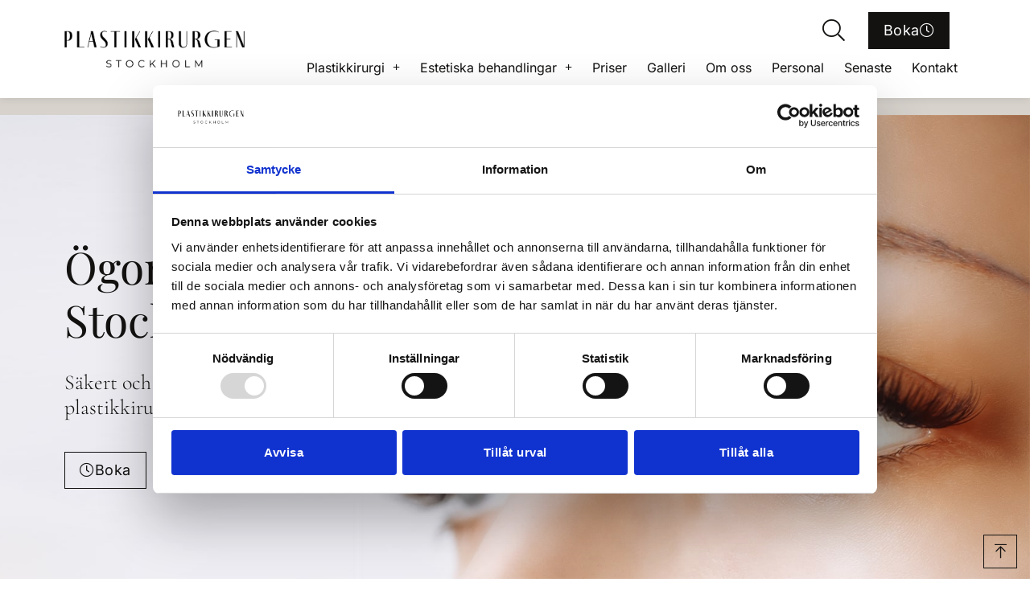

--- FILE ---
content_type: text/html; charset=UTF-8
request_url: https://plastikkirurgen.com/plastikkirurgi/ansikte/ogonbrynslyft/
body_size: 67180
content:
<!doctype html>
<html lang="sv-SE" prefix="og: https://ogp.me/ns#">
<head><meta charset="UTF-8"><script>if(navigator.userAgent.match(/MSIE|Internet Explorer/i)||navigator.userAgent.match(/Trident\/7\..*?rv:11/i)){var href=document.location.href;if(!href.match(/[?&]nowprocket/)){if(href.indexOf("?")==-1){if(href.indexOf("#")==-1){document.location.href=href+"?nowprocket=1"}else{document.location.href=href.replace("#","?nowprocket=1#")}}else{if(href.indexOf("#")==-1){document.location.href=href+"&nowprocket=1"}else{document.location.href=href.replace("#","&nowprocket=1#")}}}}</script><script>(()=>{class RocketLazyLoadScripts{constructor(){this.v="2.0.4",this.userEvents=["keydown","keyup","mousedown","mouseup","mousemove","mouseover","mouseout","touchmove","touchstart","touchend","touchcancel","wheel","click","dblclick","input"],this.attributeEvents=["onblur","onclick","oncontextmenu","ondblclick","onfocus","onmousedown","onmouseenter","onmouseleave","onmousemove","onmouseout","onmouseover","onmouseup","onmousewheel","onscroll","onsubmit"]}async t(){this.i(),this.o(),/iP(ad|hone)/.test(navigator.userAgent)&&this.h(),this.u(),this.l(this),this.m(),this.k(this),this.p(this),this._(),await Promise.all([this.R(),this.L()]),this.lastBreath=Date.now(),this.S(this),this.P(),this.D(),this.O(),this.M(),await this.C(this.delayedScripts.normal),await this.C(this.delayedScripts.defer),await this.C(this.delayedScripts.async),await this.T(),await this.F(),await this.j(),await this.A(),window.dispatchEvent(new Event("rocket-allScriptsLoaded")),this.everythingLoaded=!0,this.lastTouchEnd&&await new Promise(t=>setTimeout(t,500-Date.now()+this.lastTouchEnd)),this.I(),this.H(),this.U(),this.W()}i(){this.CSPIssue=sessionStorage.getItem("rocketCSPIssue"),document.addEventListener("securitypolicyviolation",t=>{this.CSPIssue||"script-src-elem"!==t.violatedDirective||"data"!==t.blockedURI||(this.CSPIssue=!0,sessionStorage.setItem("rocketCSPIssue",!0))},{isRocket:!0})}o(){window.addEventListener("pageshow",t=>{this.persisted=t.persisted,this.realWindowLoadedFired=!0},{isRocket:!0}),window.addEventListener("pagehide",()=>{this.onFirstUserAction=null},{isRocket:!0})}h(){let t;function e(e){t=e}window.addEventListener("touchstart",e,{isRocket:!0}),window.addEventListener("touchend",function i(o){o.changedTouches[0]&&t.changedTouches[0]&&Math.abs(o.changedTouches[0].pageX-t.changedTouches[0].pageX)<10&&Math.abs(o.changedTouches[0].pageY-t.changedTouches[0].pageY)<10&&o.timeStamp-t.timeStamp<200&&(window.removeEventListener("touchstart",e,{isRocket:!0}),window.removeEventListener("touchend",i,{isRocket:!0}),"INPUT"===o.target.tagName&&"text"===o.target.type||(o.target.dispatchEvent(new TouchEvent("touchend",{target:o.target,bubbles:!0})),o.target.dispatchEvent(new MouseEvent("mouseover",{target:o.target,bubbles:!0})),o.target.dispatchEvent(new PointerEvent("click",{target:o.target,bubbles:!0,cancelable:!0,detail:1,clientX:o.changedTouches[0].clientX,clientY:o.changedTouches[0].clientY})),event.preventDefault()))},{isRocket:!0})}q(t){this.userActionTriggered||("mousemove"!==t.type||this.firstMousemoveIgnored?"keyup"===t.type||"mouseover"===t.type||"mouseout"===t.type||(this.userActionTriggered=!0,this.onFirstUserAction&&this.onFirstUserAction()):this.firstMousemoveIgnored=!0),"click"===t.type&&t.preventDefault(),t.stopPropagation(),t.stopImmediatePropagation(),"touchstart"===this.lastEvent&&"touchend"===t.type&&(this.lastTouchEnd=Date.now()),"click"===t.type&&(this.lastTouchEnd=0),this.lastEvent=t.type,t.composedPath&&t.composedPath()[0].getRootNode()instanceof ShadowRoot&&(t.rocketTarget=t.composedPath()[0]),this.savedUserEvents.push(t)}u(){this.savedUserEvents=[],this.userEventHandler=this.q.bind(this),this.userEvents.forEach(t=>window.addEventListener(t,this.userEventHandler,{passive:!1,isRocket:!0})),document.addEventListener("visibilitychange",this.userEventHandler,{isRocket:!0})}U(){this.userEvents.forEach(t=>window.removeEventListener(t,this.userEventHandler,{passive:!1,isRocket:!0})),document.removeEventListener("visibilitychange",this.userEventHandler,{isRocket:!0}),this.savedUserEvents.forEach(t=>{(t.rocketTarget||t.target).dispatchEvent(new window[t.constructor.name](t.type,t))})}m(){const t="return false",e=Array.from(this.attributeEvents,t=>"data-rocket-"+t),i="["+this.attributeEvents.join("],[")+"]",o="[data-rocket-"+this.attributeEvents.join("],[data-rocket-")+"]",s=(e,i,o)=>{o&&o!==t&&(e.setAttribute("data-rocket-"+i,o),e["rocket"+i]=new Function("event",o),e.setAttribute(i,t))};new MutationObserver(t=>{for(const n of t)"attributes"===n.type&&(n.attributeName.startsWith("data-rocket-")||this.everythingLoaded?n.attributeName.startsWith("data-rocket-")&&this.everythingLoaded&&this.N(n.target,n.attributeName.substring(12)):s(n.target,n.attributeName,n.target.getAttribute(n.attributeName))),"childList"===n.type&&n.addedNodes.forEach(t=>{if(t.nodeType===Node.ELEMENT_NODE)if(this.everythingLoaded)for(const i of[t,...t.querySelectorAll(o)])for(const t of i.getAttributeNames())e.includes(t)&&this.N(i,t.substring(12));else for(const e of[t,...t.querySelectorAll(i)])for(const t of e.getAttributeNames())this.attributeEvents.includes(t)&&s(e,t,e.getAttribute(t))})}).observe(document,{subtree:!0,childList:!0,attributeFilter:[...this.attributeEvents,...e]})}I(){this.attributeEvents.forEach(t=>{document.querySelectorAll("[data-rocket-"+t+"]").forEach(e=>{this.N(e,t)})})}N(t,e){const i=t.getAttribute("data-rocket-"+e);i&&(t.setAttribute(e,i),t.removeAttribute("data-rocket-"+e))}k(t){Object.defineProperty(HTMLElement.prototype,"onclick",{get(){return this.rocketonclick||null},set(e){this.rocketonclick=e,this.setAttribute(t.everythingLoaded?"onclick":"data-rocket-onclick","this.rocketonclick(event)")}})}S(t){function e(e,i){let o=e[i];e[i]=null,Object.defineProperty(e,i,{get:()=>o,set(s){t.everythingLoaded?o=s:e["rocket"+i]=o=s}})}e(document,"onreadystatechange"),e(window,"onload"),e(window,"onpageshow");try{Object.defineProperty(document,"readyState",{get:()=>t.rocketReadyState,set(e){t.rocketReadyState=e},configurable:!0}),document.readyState="loading"}catch(t){console.log("WPRocket DJE readyState conflict, bypassing")}}l(t){this.originalAddEventListener=EventTarget.prototype.addEventListener,this.originalRemoveEventListener=EventTarget.prototype.removeEventListener,this.savedEventListeners=[],EventTarget.prototype.addEventListener=function(e,i,o){o&&o.isRocket||!t.B(e,this)&&!t.userEvents.includes(e)||t.B(e,this)&&!t.userActionTriggered||e.startsWith("rocket-")||t.everythingLoaded?t.originalAddEventListener.call(this,e,i,o):(t.savedEventListeners.push({target:this,remove:!1,type:e,func:i,options:o}),"mouseenter"!==e&&"mouseleave"!==e||t.originalAddEventListener.call(this,e,t.savedUserEvents.push,o))},EventTarget.prototype.removeEventListener=function(e,i,o){o&&o.isRocket||!t.B(e,this)&&!t.userEvents.includes(e)||t.B(e,this)&&!t.userActionTriggered||e.startsWith("rocket-")||t.everythingLoaded?t.originalRemoveEventListener.call(this,e,i,o):t.savedEventListeners.push({target:this,remove:!0,type:e,func:i,options:o})}}J(t,e){this.savedEventListeners=this.savedEventListeners.filter(i=>{let o=i.type,s=i.target||window;return e!==o||t!==s||(this.B(o,s)&&(i.type="rocket-"+o),this.$(i),!1)})}H(){EventTarget.prototype.addEventListener=this.originalAddEventListener,EventTarget.prototype.removeEventListener=this.originalRemoveEventListener,this.savedEventListeners.forEach(t=>this.$(t))}$(t){t.remove?this.originalRemoveEventListener.call(t.target,t.type,t.func,t.options):this.originalAddEventListener.call(t.target,t.type,t.func,t.options)}p(t){let e;function i(e){return t.everythingLoaded?e:e.split(" ").map(t=>"load"===t||t.startsWith("load.")?"rocket-jquery-load":t).join(" ")}function o(o){function s(e){const s=o.fn[e];o.fn[e]=o.fn.init.prototype[e]=function(){return this[0]===window&&t.userActionTriggered&&("string"==typeof arguments[0]||arguments[0]instanceof String?arguments[0]=i(arguments[0]):"object"==typeof arguments[0]&&Object.keys(arguments[0]).forEach(t=>{const e=arguments[0][t];delete arguments[0][t],arguments[0][i(t)]=e})),s.apply(this,arguments),this}}if(o&&o.fn&&!t.allJQueries.includes(o)){const e={DOMContentLoaded:[],"rocket-DOMContentLoaded":[]};for(const t in e)document.addEventListener(t,()=>{e[t].forEach(t=>t())},{isRocket:!0});o.fn.ready=o.fn.init.prototype.ready=function(i){function s(){parseInt(o.fn.jquery)>2?setTimeout(()=>i.bind(document)(o)):i.bind(document)(o)}return"function"==typeof i&&(t.realDomReadyFired?!t.userActionTriggered||t.fauxDomReadyFired?s():e["rocket-DOMContentLoaded"].push(s):e.DOMContentLoaded.push(s)),o([])},s("on"),s("one"),s("off"),t.allJQueries.push(o)}e=o}t.allJQueries=[],o(window.jQuery),Object.defineProperty(window,"jQuery",{get:()=>e,set(t){o(t)}})}P(){const t=new Map;document.write=document.writeln=function(e){const i=document.currentScript,o=document.createRange(),s=i.parentElement;let n=t.get(i);void 0===n&&(n=i.nextSibling,t.set(i,n));const c=document.createDocumentFragment();o.setStart(c,0),c.appendChild(o.createContextualFragment(e)),s.insertBefore(c,n)}}async R(){return new Promise(t=>{this.userActionTriggered?t():this.onFirstUserAction=t})}async L(){return new Promise(t=>{document.addEventListener("DOMContentLoaded",()=>{this.realDomReadyFired=!0,t()},{isRocket:!0})})}async j(){return this.realWindowLoadedFired?Promise.resolve():new Promise(t=>{window.addEventListener("load",t,{isRocket:!0})})}M(){this.pendingScripts=[];this.scriptsMutationObserver=new MutationObserver(t=>{for(const e of t)e.addedNodes.forEach(t=>{"SCRIPT"!==t.tagName||t.noModule||t.isWPRocket||this.pendingScripts.push({script:t,promise:new Promise(e=>{const i=()=>{const i=this.pendingScripts.findIndex(e=>e.script===t);i>=0&&this.pendingScripts.splice(i,1),e()};t.addEventListener("load",i,{isRocket:!0}),t.addEventListener("error",i,{isRocket:!0}),setTimeout(i,1e3)})})})}),this.scriptsMutationObserver.observe(document,{childList:!0,subtree:!0})}async F(){await this.X(),this.pendingScripts.length?(await this.pendingScripts[0].promise,await this.F()):this.scriptsMutationObserver.disconnect()}D(){this.delayedScripts={normal:[],async:[],defer:[]},document.querySelectorAll("script[type$=rocketlazyloadscript]").forEach(t=>{t.hasAttribute("data-rocket-src")?t.hasAttribute("async")&&!1!==t.async?this.delayedScripts.async.push(t):t.hasAttribute("defer")&&!1!==t.defer||"module"===t.getAttribute("data-rocket-type")?this.delayedScripts.defer.push(t):this.delayedScripts.normal.push(t):this.delayedScripts.normal.push(t)})}async _(){await this.L();let t=[];document.querySelectorAll("script[type$=rocketlazyloadscript][data-rocket-src]").forEach(e=>{let i=e.getAttribute("data-rocket-src");if(i&&!i.startsWith("data:")){i.startsWith("//")&&(i=location.protocol+i);try{const o=new URL(i).origin;o!==location.origin&&t.push({src:o,crossOrigin:e.crossOrigin||"module"===e.getAttribute("data-rocket-type")})}catch(t){}}}),t=[...new Map(t.map(t=>[JSON.stringify(t),t])).values()],this.Y(t,"preconnect")}async G(t){if(await this.K(),!0!==t.noModule||!("noModule"in HTMLScriptElement.prototype))return new Promise(e=>{let i;function o(){(i||t).setAttribute("data-rocket-status","executed"),e()}try{if(navigator.userAgent.includes("Firefox/")||""===navigator.vendor||this.CSPIssue)i=document.createElement("script"),[...t.attributes].forEach(t=>{let e=t.nodeName;"type"!==e&&("data-rocket-type"===e&&(e="type"),"data-rocket-src"===e&&(e="src"),i.setAttribute(e,t.nodeValue))}),t.text&&(i.text=t.text),t.nonce&&(i.nonce=t.nonce),i.hasAttribute("src")?(i.addEventListener("load",o,{isRocket:!0}),i.addEventListener("error",()=>{i.setAttribute("data-rocket-status","failed-network"),e()},{isRocket:!0}),setTimeout(()=>{i.isConnected||e()},1)):(i.text=t.text,o()),i.isWPRocket=!0,t.parentNode.replaceChild(i,t);else{const i=t.getAttribute("data-rocket-type"),s=t.getAttribute("data-rocket-src");i?(t.type=i,t.removeAttribute("data-rocket-type")):t.removeAttribute("type"),t.addEventListener("load",o,{isRocket:!0}),t.addEventListener("error",i=>{this.CSPIssue&&i.target.src.startsWith("data:")?(console.log("WPRocket: CSP fallback activated"),t.removeAttribute("src"),this.G(t).then(e)):(t.setAttribute("data-rocket-status","failed-network"),e())},{isRocket:!0}),s?(t.fetchPriority="high",t.removeAttribute("data-rocket-src"),t.src=s):t.src="data:text/javascript;base64,"+window.btoa(unescape(encodeURIComponent(t.text)))}}catch(i){t.setAttribute("data-rocket-status","failed-transform"),e()}});t.setAttribute("data-rocket-status","skipped")}async C(t){const e=t.shift();return e?(e.isConnected&&await this.G(e),this.C(t)):Promise.resolve()}O(){this.Y([...this.delayedScripts.normal,...this.delayedScripts.defer,...this.delayedScripts.async],"preload")}Y(t,e){this.trash=this.trash||[];let i=!0;var o=document.createDocumentFragment();t.forEach(t=>{const s=t.getAttribute&&t.getAttribute("data-rocket-src")||t.src;if(s&&!s.startsWith("data:")){const n=document.createElement("link");n.href=s,n.rel=e,"preconnect"!==e&&(n.as="script",n.fetchPriority=i?"high":"low"),t.getAttribute&&"module"===t.getAttribute("data-rocket-type")&&(n.crossOrigin=!0),t.crossOrigin&&(n.crossOrigin=t.crossOrigin),t.integrity&&(n.integrity=t.integrity),t.nonce&&(n.nonce=t.nonce),o.appendChild(n),this.trash.push(n),i=!1}}),document.head.appendChild(o)}W(){this.trash.forEach(t=>t.remove())}async T(){try{document.readyState="interactive"}catch(t){}this.fauxDomReadyFired=!0;try{await this.K(),this.J(document,"readystatechange"),document.dispatchEvent(new Event("rocket-readystatechange")),await this.K(),document.rocketonreadystatechange&&document.rocketonreadystatechange(),await this.K(),this.J(document,"DOMContentLoaded"),document.dispatchEvent(new Event("rocket-DOMContentLoaded")),await this.K(),this.J(window,"DOMContentLoaded"),window.dispatchEvent(new Event("rocket-DOMContentLoaded"))}catch(t){console.error(t)}}async A(){try{document.readyState="complete"}catch(t){}try{await this.K(),this.J(document,"readystatechange"),document.dispatchEvent(new Event("rocket-readystatechange")),await this.K(),document.rocketonreadystatechange&&document.rocketonreadystatechange(),await this.K(),this.J(window,"load"),window.dispatchEvent(new Event("rocket-load")),await this.K(),window.rocketonload&&window.rocketonload(),await this.K(),this.allJQueries.forEach(t=>t(window).trigger("rocket-jquery-load")),await this.K(),this.J(window,"pageshow");const t=new Event("rocket-pageshow");t.persisted=this.persisted,window.dispatchEvent(t),await this.K(),window.rocketonpageshow&&window.rocketonpageshow({persisted:this.persisted})}catch(t){console.error(t)}}async K(){Date.now()-this.lastBreath>45&&(await this.X(),this.lastBreath=Date.now())}async X(){return document.hidden?new Promise(t=>setTimeout(t)):new Promise(t=>requestAnimationFrame(t))}B(t,e){return e===document&&"readystatechange"===t||(e===document&&"DOMContentLoaded"===t||(e===window&&"DOMContentLoaded"===t||(e===window&&"load"===t||e===window&&"pageshow"===t)))}static run(){(new RocketLazyLoadScripts).t()}}RocketLazyLoadScripts.run()})();</script>
	
	<meta name="viewport" content="width=device-width, initial-scale=1">
	<link rel="profile" href="https://gmpg.org/xfn/11">
		<style></style>
	
<!-- Sökmotoroptimering av Rank Math – https://rankmath.com/ -->
<title>Ögonbrynslyft från 25 000 kr | Plastikkirurgen Stockholm</title>
<link crossorigin data-rocket-preconnect href="https://www.googletagmanager.com" rel="preconnect">
<link crossorigin data-rocket-preconnect href="https://kit.fontawesome.com" rel="preconnect">
<link crossorigin data-rocket-preload as="font" href="https://plastikkirurgen.com/wp-content/uploads/elementor/google-fonts/fonts/montserrat-jtuqjig1_i6t8kchkm459wxrys7m.woff2" rel="preload">
<link crossorigin data-rocket-preload as="font" href="https://plastikkirurgen.com/wp-content/uploads/elementor/google-fonts/fonts/inter-ucc53fwrk3iltcvneqg7ca725jhhknnqk6l5uum.woff2" rel="preload">
<link crossorigin data-rocket-preload as="font" href="https://plastikkirurgen.com/wp-content/uploads/elementor/google-fonts/fonts/playfairdisplay-nufid-vyszvivyub_rj3ij__anpxdtzyga.woff2" rel="preload">
<link crossorigin data-rocket-preload as="font" href="https://plastikkirurgen.com/wp-content/uploads/elementor/google-fonts/fonts/cormorantgaramond-co3bmx5slcnuhli8bley9mk7whwmhyjyqxtk.woff2" rel="preload">
<style id="wpr-usedcss">.tippy-box[data-animation=fade][data-state=hidden]{opacity:0}[data-tippy-root]{max-width:calc(100vw - 10px)}.tippy-box{position:relative;background-color:#333;color:#fff;border-radius:4px;font-size:14px;line-height:1.4;white-space:normal;outline:0;transition-property:transform,visibility,opacity}.tippy-box[data-placement^=top]>.tippy-arrow{bottom:0}.tippy-box[data-placement^=top]>.tippy-arrow:before{bottom:-7px;left:0;border-width:8px 8px 0;border-top-color:initial;transform-origin:center top}.tippy-box[data-placement^=bottom]>.tippy-arrow{top:0}.tippy-box[data-placement^=bottom]>.tippy-arrow:before{top:-7px;left:0;border-width:0 8px 8px;border-bottom-color:initial;transform-origin:center bottom}.tippy-box[data-placement^=left]>.tippy-arrow{right:0}.tippy-box[data-placement^=left]>.tippy-arrow:before{border-width:8px 0 8px 8px;border-left-color:initial;right:-7px;transform-origin:center left}.tippy-box[data-placement^=right]>.tippy-arrow{left:0}.tippy-box[data-placement^=right]>.tippy-arrow:before{left:-7px;border-width:8px 8px 8px 0;border-right-color:initial;transform-origin:center right}.tippy-box[data-inertia][data-state=visible]{transition-timing-function:cubic-bezier(.54,1.5,.38,1.11)}.tippy-arrow{width:16px;height:16px;color:#333}.tippy-arrow:before{content:"";position:absolute;border-color:transparent;border-style:solid}.tippy-content{position:relative;padding:5px 9px;z-index:1}img:is([sizes=auto i],[sizes^="auto," i]){contain-intrinsic-size:3000px 1500px}img.emoji{display:inline!important;border:none!important;box-shadow:none!important;height:1em!important;width:1em!important;margin:0 .07em!important;vertical-align:-.1em!important;background:0 0!important;padding:0!important}body.wp-admin.block-editor-page .jet-listing-grid__slider .jet-listing-grid__items{flex-wrap:nowrap}.jet-listing-grid__item{padding:10px;box-sizing:border-box}body.wp-admin.block-editor-page .jet-listing-grid__slider{overflow:hidden}body.wp-admin.block-editor-page .jet-listing-grid__slider>.jet-listing-grid__items:not(.slick-initialized)>.jet-listing-grid__item{display:block}a:has(>.jet-engine-lightbox-icon):before{display:none}:root{--wp--preset--aspect-ratio--square:1;--wp--preset--aspect-ratio--4-3:4/3;--wp--preset--aspect-ratio--3-4:3/4;--wp--preset--aspect-ratio--3-2:3/2;--wp--preset--aspect-ratio--2-3:2/3;--wp--preset--aspect-ratio--16-9:16/9;--wp--preset--aspect-ratio--9-16:9/16;--wp--preset--color--black:#000000;--wp--preset--color--cyan-bluish-gray:#abb8c3;--wp--preset--color--white:#ffffff;--wp--preset--color--pale-pink:#f78da7;--wp--preset--color--vivid-red:#cf2e2e;--wp--preset--color--luminous-vivid-orange:#ff6900;--wp--preset--color--luminous-vivid-amber:#fcb900;--wp--preset--color--light-green-cyan:#7bdcb5;--wp--preset--color--vivid-green-cyan:#00d084;--wp--preset--color--pale-cyan-blue:#8ed1fc;--wp--preset--color--vivid-cyan-blue:#0693e3;--wp--preset--color--vivid-purple:#9b51e0;--wp--preset--gradient--vivid-cyan-blue-to-vivid-purple:linear-gradient(135deg,rgba(6, 147, 227, 1) 0%,rgb(155, 81, 224) 100%);--wp--preset--gradient--light-green-cyan-to-vivid-green-cyan:linear-gradient(135deg,rgb(122, 220, 180) 0%,rgb(0, 208, 130) 100%);--wp--preset--gradient--luminous-vivid-amber-to-luminous-vivid-orange:linear-gradient(135deg,rgba(252, 185, 0, 1) 0%,rgba(255, 105, 0, 1) 100%);--wp--preset--gradient--luminous-vivid-orange-to-vivid-red:linear-gradient(135deg,rgba(255, 105, 0, 1) 0%,rgb(207, 46, 46) 100%);--wp--preset--gradient--very-light-gray-to-cyan-bluish-gray:linear-gradient(135deg,rgb(238, 238, 238) 0%,rgb(169, 184, 195) 100%);--wp--preset--gradient--cool-to-warm-spectrum:linear-gradient(135deg,rgb(74, 234, 220) 0%,rgb(151, 120, 209) 20%,rgb(207, 42, 186) 40%,rgb(238, 44, 130) 60%,rgb(251, 105, 98) 80%,rgb(254, 248, 76) 100%);--wp--preset--gradient--blush-light-purple:linear-gradient(135deg,rgb(255, 206, 236) 0%,rgb(152, 150, 240) 100%);--wp--preset--gradient--blush-bordeaux:linear-gradient(135deg,rgb(254, 205, 165) 0%,rgb(254, 45, 45) 50%,rgb(107, 0, 62) 100%);--wp--preset--gradient--luminous-dusk:linear-gradient(135deg,rgb(255, 203, 112) 0%,rgb(199, 81, 192) 50%,rgb(65, 88, 208) 100%);--wp--preset--gradient--pale-ocean:linear-gradient(135deg,rgb(255, 245, 203) 0%,rgb(182, 227, 212) 50%,rgb(51, 167, 181) 100%);--wp--preset--gradient--electric-grass:linear-gradient(135deg,rgb(202, 248, 128) 0%,rgb(113, 206, 126) 100%);--wp--preset--gradient--midnight:linear-gradient(135deg,rgb(2, 3, 129) 0%,rgb(40, 116, 252) 100%);--wp--preset--font-size--small:13px;--wp--preset--font-size--medium:20px;--wp--preset--font-size--large:36px;--wp--preset--font-size--x-large:42px;--wp--preset--spacing--20:0.44rem;--wp--preset--spacing--30:0.67rem;--wp--preset--spacing--40:1rem;--wp--preset--spacing--50:1.5rem;--wp--preset--spacing--60:2.25rem;--wp--preset--spacing--70:3.38rem;--wp--preset--spacing--80:5.06rem;--wp--preset--shadow--natural:6px 6px 9px rgba(0, 0, 0, .2);--wp--preset--shadow--deep:12px 12px 50px rgba(0, 0, 0, .4);--wp--preset--shadow--sharp:6px 6px 0px rgba(0, 0, 0, .2);--wp--preset--shadow--outlined:6px 6px 0px -3px rgba(255, 255, 255, 1),6px 6px rgba(0, 0, 0, 1);--wp--preset--shadow--crisp:6px 6px 0px rgba(0, 0, 0, 1)}:root{--wp--style--global--content-size:800px;--wp--style--global--wide-size:1200px}:where(body){margin:0}:where(.wp-site-blocks)>*{margin-block-start:24px;margin-block-end:0}:where(.wp-site-blocks)>:first-child{margin-block-start:0}:where(.wp-site-blocks)>:last-child{margin-block-end:0}:root{--wp--style--block-gap:24px}:root :where(.is-layout-flow)>:first-child{margin-block-start:0}:root :where(.is-layout-flow)>:last-child{margin-block-end:0}:root :where(.is-layout-flow)>*{margin-block-start:24px;margin-block-end:0}:root :where(.is-layout-constrained)>:first-child{margin-block-start:0}:root :where(.is-layout-constrained)>:last-child{margin-block-end:0}:root :where(.is-layout-constrained)>*{margin-block-start:24px;margin-block-end:0}:root :where(.is-layout-flex){gap:24px}:root :where(.is-layout-grid){gap:24px}body{padding-top:0;padding-right:0;padding-bottom:0;padding-left:0}a:where(:not(.wp-element-button)){text-decoration:underline}:root :where(.wp-element-button,.wp-block-button__link){background-color:#32373c;border-width:0;color:#fff;font-family:inherit;font-size:inherit;line-height:inherit;padding:calc(.667em + 2px) calc(1.333em + 2px);text-decoration:none}:root :where(.wp-block-pullquote){font-size:1.5em;line-height:1.6}html{line-height:1.15;-webkit-text-size-adjust:100%}*,:after,:before{box-sizing:border-box}body{margin:0;font-family:-apple-system,BlinkMacSystemFont,'Segoe UI',Roboto,'Helvetica Neue',Arial,'Noto Sans',sans-serif,'Apple Color Emoji','Segoe UI Emoji','Segoe UI Symbol','Noto Color Emoji';font-size:1rem;font-weight:400;line-height:1.5;color:#333;background-color:#fff;-webkit-font-smoothing:antialiased;-moz-osx-font-smoothing:grayscale}h1,h2,h3,h4{margin-block-start:.5rem;margin-block-end:1rem;font-family:inherit;font-weight:500;line-height:1.2;color:inherit}h1{font-size:2.5rem}h2{font-size:2rem}h3{font-size:1.75rem}h4{font-size:1.5rem}p{margin-block-start:0;margin-block-end:.9rem}a{background-color:transparent;text-decoration:none;color:#c36}a:active,a:hover{color:#336}a:not([href]):not([tabindex]),a:not([href]):not([tabindex]):focus,a:not([href]):not([tabindex]):hover{color:inherit;text-decoration:none}a:not([href]):not([tabindex]):focus{outline:0}b,strong{font-weight:bolder}code{font-family:monospace,monospace;font-size:1em}small{font-size:80%}sub{font-size:75%;line-height:0;position:relative;vertical-align:baseline}sub{bottom:-.25em}img{border-style:none;height:auto;max-width:100%}[hidden],template{display:none}@media print{*,:after,:before{background:0 0!important;color:#000!important;box-shadow:none!important;text-shadow:none!important}a,a:visited{text-decoration:underline}a[href]:after{content:" (" attr(href) ")"}a[href^="#"]:after,a[href^="javascript:"]:after{content:""}img,tr{-moz-column-break-inside:avoid;break-inside:avoid}h2,h3,p{orphans:3;widows:3}h2,h3{-moz-column-break-after:avoid;break-after:avoid}}label{display:inline-block;line-height:1;vertical-align:middle}button,input,optgroup,select,textarea{font-family:inherit;font-size:1rem;line-height:1.5;margin:0}input[type=email],input[type=number],input[type=password],input[type=search],input[type=text],input[type=url],select,textarea{width:100%;border:1px solid #666;border-radius:3px;padding:.5rem 1rem;transition:all .3s}input[type=email]:focus,input[type=number]:focus,input[type=password]:focus,input[type=search]:focus,input[type=text]:focus,input[type=url]:focus,select:focus,textarea:focus{border-color:#333}button,input{overflow:visible}button,select{text-transform:none}[type=button],[type=submit],button{width:auto;-webkit-appearance:button}[type=button],[type=submit],button{display:inline-block;font-weight:400;color:#c36;text-align:center;white-space:nowrap;-webkit-user-select:none;-moz-user-select:none;user-select:none;background-color:transparent;border:1px solid #c36;padding:.5rem 1rem;font-size:1rem;border-radius:3px;transition:all .3s}[type=button]:focus:not(:focus-visible),[type=submit]:focus:not(:focus-visible),button:focus:not(:focus-visible){outline:0}[type=button]:focus,[type=button]:hover,[type=submit]:focus,[type=submit]:hover,button:focus,button:hover{color:#fff;background-color:#c36;text-decoration:none}[type=button]:not(:disabled),[type=submit]:not(:disabled),button:not(:disabled){cursor:pointer}fieldset{padding:.35em .75em .625em}legend{box-sizing:border-box;color:inherit;display:table;max-width:100%;padding:0;white-space:normal}progress{vertical-align:baseline}textarea{overflow:auto;resize:vertical}[type=checkbox],[type=radio]{box-sizing:border-box;padding:0}[type=number]::-webkit-inner-spin-button,[type=number]::-webkit-outer-spin-button{height:auto}[type=search]{-webkit-appearance:textfield;outline-offset:-2px}[type=search]::-webkit-search-decoration{-webkit-appearance:none}::-webkit-file-upload-button{-webkit-appearance:button;font:inherit}select{display:block}table{background-color:transparent;width:100%;margin-block-end:15px;font-size:.9em;border-spacing:0;border-collapse:collapse}table td,table th{padding:15px;line-height:1.5;vertical-align:top;border:1px solid hsla(0,0%,50.2%,.5019607843)}table th{font-weight:700}table tbody>tr:nth-child(odd)>td,table tbody>tr:nth-child(odd)>th{background-color:hsla(0,0%,50.2%,.0705882353)}table tbody tr:hover>td,table tbody tr:hover>th{background-color:hsla(0,0%,50.2%,.1019607843)}table tbody+tbody{border-block-start:2px solid hsla(0,0%,50.2%,.5019607843)}dl,dt,li,ol,ul{margin-block-start:0;margin-block-end:0;border:0;outline:0;font-size:100%;vertical-align:baseline;background:0 0}.sticky{position:relative;display:block}.hide{display:none!important}.screen-reader-text{clip:rect(1px,1px,1px,1px);height:1px;overflow:hidden;position:absolute!important;width:1px;word-wrap:normal!important}.screen-reader-text:focus{background-color:#eee;clip:auto!important;clip-path:none;color:#333;display:block;font-size:1rem;height:auto;left:5px;line-height:normal;padding:12px 24px;text-decoration:none;top:5px;width:auto;z-index:100000}body:not([class*=elementor-page-]) .site-main{margin-inline-start:auto;margin-inline-end:auto;width:100%}@media (max-width:575px){body:not([class*=elementor-page-]) .site-main{padding-inline-start:10px;padding-inline-end:10px}}@media (min-width:576px){body:not([class*=elementor-page-]) .site-main{max-width:500px}}@media (min-width:768px){body:not([class*=elementor-page-]) .site-main{max-width:600px}}@media (min-width:992px){body:not([class*=elementor-page-]) .site-main{max-width:800px}}@media (min-width:1200px){body:not([class*=elementor-page-]) .site-main{max-width:1140px}}.elementor-screen-only,.screen-reader-text,.screen-reader-text span{height:1px;margin:-1px;overflow:hidden;padding:0;position:absolute;top:-10000em;width:1px;clip:rect(0,0,0,0);border:0}.elementor-clearfix:after{clear:both;content:"";display:block;height:0;width:0}.elementor *,.elementor :after,.elementor :before{box-sizing:border-box}.elementor a{box-shadow:none;text-decoration:none}.elementor img{border:none;border-radius:0;box-shadow:none;height:auto;max-width:100%}.elementor iframe,.elementor object,.elementor video{border:none;line-height:1;margin:0;max-width:100%;width:100%}.elementor .elementor-background-overlay{inset:0;position:absolute}.e-con-inner>.elementor-element.elementor-absolute,.e-con>.elementor-element.elementor-absolute,.elementor-widget-wrap>.elementor-element.elementor-absolute{position:absolute}.e-con-inner>.elementor-element.elementor-fixed,.e-con>.elementor-element.elementor-fixed,.elementor-widget-wrap>.elementor-element.elementor-fixed{position:fixed}.elementor-widget-wrap .elementor-element.elementor-widget__width-auto{max-width:100%}.elementor-element{--flex-direction:initial;--flex-wrap:initial;--justify-content:initial;--align-items:initial;--align-content:initial;--gap:initial;--flex-basis:initial;--flex-grow:initial;--flex-shrink:initial;--order:initial;--align-self:initial;align-self:var(--align-self);flex-basis:var(--flex-basis);flex-grow:var(--flex-grow);flex-shrink:var(--flex-shrink);order:var(--order)}.elementor-element.elementor-absolute,.elementor-element.elementor-fixed{z-index:1}.elementor-element:where(.e-con-full,.elementor-widget){align-content:var(--align-content);align-items:var(--align-items);flex-direction:var(--flex-direction);flex-wrap:var(--flex-wrap);gap:var(--row-gap) var(--column-gap);justify-content:var(--justify-content)}.elementor-invisible{visibility:hidden}.elementor-align-left{text-align:left}.elementor-align-left .elementor-button{width:auto}.elementor-custom-embed-play.elementor-playing i{font-family:eicons}.elementor-custom-embed-play.elementor-playing i:before{content:"\e8fb"}.elementor-custom-embed-play.elementor-playing i,.elementor-custom-embed-play.elementor-playing svg{animation:2s linear infinite eicon-spin}@media (max-width:767px){table table{font-size:.8em}table table td,table table th{padding:7px;line-height:1.3}table table th{font-weight:400}.elementor-mobile-align-justify .elementor-button{width:100%}}:root{--page-title-display:block}.elementor-page-title{display:var(--page-title-display)}@keyframes eicon-spin{0%{transform:rotate(0)}to{transform:rotate(359deg)}}.elementor-section{position:relative}.elementor-section .elementor-container{display:flex;margin-left:auto;margin-right:auto;position:relative}@media (max-width:1024px){.elementor-section .elementor-container{flex-wrap:wrap}}.elementor-section.elementor-section-items-middle>.elementor-container{align-items:center}.elementor-widget-wrap{align-content:flex-start;flex-wrap:wrap;position:relative;width:100%}.elementor:not(.elementor-bc-flex-widget) .elementor-widget-wrap{display:flex}.elementor-widget-wrap>.elementor-element{width:100%}.elementor-widget-wrap.e-swiper-container{width:calc(100% - (var(--e-column-margin-left,0px) + var(--e-column-margin-right,0px)))}.elementor-widget{position:relative}.elementor-widget:not(:last-child){margin-bottom:var(--kit-widget-spacing,20px)}.elementor-widget:not(:last-child).elementor-absolute,.elementor-widget:not(:last-child).elementor-widget__width-auto{margin-bottom:0}.elementor-column{display:flex;min-height:1px;position:relative}.elementor-column-gap-default>.elementor-column>.elementor-element-populated{padding:10px}.elementor-inner-section .elementor-column-gap-no .elementor-element-populated{padding:0}@media (min-width:768px){.elementor-column.elementor-col-25{width:25%}.elementor-column.elementor-col-50{width:50%}.elementor-column.elementor-col-100{width:100%}}@media (min-width:768px) and (max-width:1024px){.elementor-reverse-tablet>.elementor-container>:first-child{order:10}.elementor-reverse-tablet>.elementor-container>:nth-child(2){order:9}.elementor-reverse-tablet>.elementor-container>:nth-child(3){order:8}.elementor-reverse-tablet>.elementor-container>:nth-child(4){order:7}.elementor-reverse-tablet>.elementor-container>:nth-child(5){order:6}.elementor-reverse-tablet>.elementor-container>:nth-child(6){order:5}.elementor-reverse-tablet>.elementor-container>:nth-child(7){order:4}.elementor-reverse-tablet>.elementor-container>:nth-child(8){order:3}.elementor-reverse-tablet>.elementor-container>:nth-child(9){order:2}.elementor-reverse-tablet>.elementor-container>:nth-child(10){order:1}}@media (min-width:-1) and (max-width:1024px){.elementor-reverse-tablet>.elementor-container>:first-child{order:10}.elementor-reverse-tablet>.elementor-container>:nth-child(2){order:9}.elementor-reverse-tablet>.elementor-container>:nth-child(3){order:8}.elementor-reverse-tablet>.elementor-container>:nth-child(4){order:7}.elementor-reverse-tablet>.elementor-container>:nth-child(5){order:6}.elementor-reverse-tablet>.elementor-container>:nth-child(6){order:5}.elementor-reverse-tablet>.elementor-container>:nth-child(7){order:4}.elementor-reverse-tablet>.elementor-container>:nth-child(8){order:3}.elementor-reverse-tablet>.elementor-container>:nth-child(9){order:2}.elementor-reverse-tablet>.elementor-container>:nth-child(10){order:1}}@media (min-width:768px) and (max-width:-1){.elementor-reverse-tablet>.elementor-container>:first-child,.elementor-reverse-tablet>.elementor-container>:nth-child(10),.elementor-reverse-tablet>.elementor-container>:nth-child(2),.elementor-reverse-tablet>.elementor-container>:nth-child(3),.elementor-reverse-tablet>.elementor-container>:nth-child(4),.elementor-reverse-tablet>.elementor-container>:nth-child(5),.elementor-reverse-tablet>.elementor-container>:nth-child(6),.elementor-reverse-tablet>.elementor-container>:nth-child(7),.elementor-reverse-tablet>.elementor-container>:nth-child(8),.elementor-reverse-tablet>.elementor-container>:nth-child(9){order:0}}.elementor-grid{display:grid;grid-column-gap:var(--grid-column-gap);grid-row-gap:var(--grid-row-gap)}.elementor-grid .elementor-grid-item{min-width:0}.elementor-grid-0 .elementor-grid{display:inline-block;margin-bottom:calc(-1 * var(--grid-row-gap));width:100%;word-spacing:var(--grid-column-gap)}.elementor-grid-0 .elementor-grid .elementor-grid-item{display:inline-block;margin-bottom:var(--grid-row-gap);word-break:break-word}@media (min-width:1025px){#elementor-device-mode:after{content:"desktop"}}@media (min-width:-1){#elementor-device-mode:after{content:"widescreen"}}@media (max-width:-1){#elementor-device-mode:after{content:"laptop";content:"tablet_extra"}}@media (max-width:1024px){#elementor-device-mode:after{content:"tablet"}}@media (max-width:-1){#elementor-device-mode:after{content:"mobile_extra"}}@media (max-width:767px){.elementor-reverse-mobile>.elementor-container>:first-child{order:10}.elementor-reverse-mobile>.elementor-container>:nth-child(2){order:9}.elementor-reverse-mobile>.elementor-container>:nth-child(3){order:8}.elementor-reverse-mobile>.elementor-container>:nth-child(4){order:7}.elementor-reverse-mobile>.elementor-container>:nth-child(5){order:6}.elementor-reverse-mobile>.elementor-container>:nth-child(6){order:5}.elementor-reverse-mobile>.elementor-container>:nth-child(7){order:4}.elementor-reverse-mobile>.elementor-container>:nth-child(8){order:3}.elementor-reverse-mobile>.elementor-container>:nth-child(9){order:2}.elementor-reverse-mobile>.elementor-container>:nth-child(10){order:1}.elementor-column{width:100%}#elementor-device-mode:after{content:"mobile"}}@media (prefers-reduced-motion:no-preference){html{scroll-behavior:smooth}}.e-con{--border-radius:0;--border-top-width:0px;--border-right-width:0px;--border-bottom-width:0px;--border-left-width:0px;--border-style:initial;--border-color:initial;--container-widget-width:100%;--container-widget-height:initial;--container-widget-flex-grow:0;--container-widget-align-self:initial;--content-width:min(100%,var(--container-max-width,1140px));--width:100%;--min-height:initial;--height:auto;--text-align:initial;--margin-top:0px;--margin-right:0px;--margin-bottom:0px;--margin-left:0px;--padding-top:var(--container-default-padding-top,10px);--padding-right:var(--container-default-padding-right,10px);--padding-bottom:var(--container-default-padding-bottom,10px);--padding-left:var(--container-default-padding-left,10px);--position:relative;--z-index:revert;--overflow:visible;--gap:var(--widgets-spacing,20px);--row-gap:var(--widgets-spacing-row,20px);--column-gap:var(--widgets-spacing-column,20px);--overlay-mix-blend-mode:initial;--overlay-opacity:1;--overlay-transition:0.3s;--e-con-grid-template-columns:repeat(3,1fr);--e-con-grid-template-rows:repeat(2,1fr);border-radius:var(--border-radius);height:var(--height);min-height:var(--min-height);min-width:0;overflow:var(--overflow);position:var(--position);width:var(--width);z-index:var(--z-index);--flex-wrap-mobile:wrap;margin-block-end:var(--margin-block-end);margin-block-start:var(--margin-block-start);margin-inline-end:var(--margin-inline-end);margin-inline-start:var(--margin-inline-start);padding-inline-end:var(--padding-inline-end);padding-inline-start:var(--padding-inline-start)}.e-con:not(.e-div-block-base){transition:background var(--background-transition,.3s),border var(--border-transition,.3s),box-shadow var(--border-transition,.3s),transform var(--e-con-transform-transition-duration,.4s)}.e-con{--margin-block-start:var(--margin-top);--margin-block-end:var(--margin-bottom);--margin-inline-start:var(--margin-left);--margin-inline-end:var(--margin-right);--padding-inline-start:var(--padding-left);--padding-inline-end:var(--padding-right);--padding-block-start:var(--padding-top);--padding-block-end:var(--padding-bottom);--border-block-start-width:var(--border-top-width);--border-block-end-width:var(--border-bottom-width);--border-inline-start-width:var(--border-left-width);--border-inline-end-width:var(--border-right-width)}body.rtl .e-con{--padding-inline-start:var(--padding-right);--padding-inline-end:var(--padding-left);--margin-inline-start:var(--margin-right);--margin-inline-end:var(--margin-left);--border-inline-start-width:var(--border-right-width);--border-inline-end-width:var(--border-left-width)}.e-con>.e-con-inner{padding-block-end:var(--padding-block-end);padding-block-start:var(--padding-block-start);text-align:var(--text-align)}.e-con,.e-con>.e-con-inner{display:var(--display)}.e-con>.e-con-inner{gap:var(--row-gap) var(--column-gap);height:100%;margin:0 auto;max-width:var(--content-width);padding-inline-end:0;padding-inline-start:0;width:100%}:is(.elementor-section-wrap,[data-elementor-id])>.e-con{--margin-left:auto;--margin-right:auto;max-width:min(100%,var(--width))}.e-con .elementor-widget.elementor-widget{margin-block-end:0}.e-con:before,.e-con>.elementor-motion-effects-container>.elementor-motion-effects-layer:before{border-block-end-width:var(--border-block-end-width);border-block-start-width:var(--border-block-start-width);border-color:var(--border-color);border-inline-end-width:var(--border-inline-end-width);border-inline-start-width:var(--border-inline-start-width);border-radius:var(--border-radius);border-style:var(--border-style);content:var(--background-overlay);display:block;height:max(100% + var(--border-top-width) + var(--border-bottom-width),100%);left:calc(0px - var(--border-left-width));mix-blend-mode:var(--overlay-mix-blend-mode);opacity:var(--overlay-opacity);position:absolute;top:calc(0px - var(--border-top-width));transition:var(--overlay-transition,.3s);width:max(100% + var(--border-left-width) + var(--border-right-width),100%)}.e-con:before{transition:background var(--overlay-transition,.3s),border-radius var(--border-transition,.3s),opacity var(--overlay-transition,.3s)}.e-con .elementor-widget{min-width:0}.e-con .elementor-widget.e-widget-swiper{width:100%}.e-con>.e-con-inner>.elementor-widget>.elementor-widget-container,.e-con>.elementor-widget>.elementor-widget-container{height:100%}.e-con.e-con>.e-con-inner>.elementor-widget,.elementor.elementor .e-con>.elementor-widget{max-width:100%}.e-con .elementor-widget:not(:last-child){--kit-widget-spacing:0px}.elementor-element:not(.e-div-block-base) .elementor-widget-container,.elementor-element:not(.e-div-block-base):not(:has(.elementor-widget-container)){transition:background .3s,border .3s,border-radius .3s,box-shadow .3s,transform var(--e-transform-transition-duration,.4s)}.elementor-heading-title{line-height:1;margin:0;padding:0}.elementor-button{background-color:#69727d;border-radius:3px;color:#fff;display:inline-block;font-size:15px;line-height:1;padding:12px 24px;fill:#fff;text-align:center;transition:all .3s}.elementor-button:focus,.elementor-button:hover,.elementor-button:visited{color:#fff}.elementor-button-content-wrapper{display:flex;flex-direction:row;gap:5px;justify-content:center}.elementor-button-icon{align-items:center;display:flex}.elementor-button-icon svg{height:auto;width:1em}.elementor-button-icon .e-font-icon-svg{height:1em}.elementor-button-text{display:inline-block}.elementor-button span{text-decoration:inherit}.elementor-view-stacked .elementor-icon{background-color:#69727d;color:#fff;padding:.5em;fill:#fff}.elementor-view-framed .elementor-icon{background-color:transparent;border:3px solid #69727d;color:#69727d;padding:.5em}.elementor-icon{color:#69727d;display:inline-block;font-size:50px;line-height:1;text-align:center;transition:all .3s}.elementor-icon:hover{color:#69727d}.elementor-icon i,.elementor-icon svg{display:block;height:1em;position:relative;width:1em}.elementor-icon i:before,.elementor-icon svg:before{left:50%;position:absolute;transform:translateX(-50%)}.elementor-icon i.fad{width:auto}.elementor-shape-square .elementor-icon{border-radius:0}.animated{animation-duration:1.25s}.animated.animated-fast{animation-duration:.75s}.animated.reverse{animation-direction:reverse;animation-fill-mode:forwards}@media (prefers-reduced-motion:reduce){.animated{animation:none}}@media (min-width:768px) and (max-width:1024px){.elementor .elementor-hidden-tablet{display:none}}@media (min-width:1025px) and (max-width:99999px){.elementor .elementor-hidden-desktop{display:none}}.elementor-widget-image{text-align:center}.elementor-widget-image a{display:inline-block}.elementor-widget-image img{display:inline-block;vertical-align:middle}.elementor-search-form{display:block;transition:.2s}.elementor-search-form button,.elementor-search-form input[type=search]{-webkit-appearance:none;-moz-appearance:none;background:0 0;border:0;display:inline-block;font-size:15px;line-height:1;margin:0;min-width:0;padding:0;vertical-align:middle;white-space:normal}.elementor-search-form button:focus,.elementor-search-form input[type=search]:focus{color:inherit;outline:0}.elementor-search-form button{background-color:#69727d;border-radius:0;color:#fff;font-size:var(--e-search-form-submit-icon-size,16px)}.elementor-search-form__container{border:0 solid transparent;display:flex;min-height:50px;overflow:hidden;transition:.2s}.elementor-search-form__container:not(.elementor-search-form--full-screen){background:#f1f2f3}.elementor-search-form__input{color:#3f444b;flex-basis:100%;transition:color .2s}.elementor-search-form__input::-moz-placeholder{color:inherit;font-family:inherit;opacity:.6}.elementor-search-form__input::placeholder{color:inherit;font-family:inherit;opacity:.6}.elementor-search-form--skin-full_screen .elementor-search-form input[type=search].elementor-search-form__input{border:solid #fff;border-width:0 0 1px;color:#fff;font-size:50px;line-height:1.5;text-align:center}.elementor-search-form--skin-full_screen .elementor-search-form__toggle{color:var(--e-search-form-toggle-color,#33373d);cursor:pointer;display:inline-block;font-size:var(--e-search-form-toggle-size,33px);vertical-align:middle}.elementor-search-form--skin-full_screen .elementor-search-form__toggle i{background-color:var(--e-search-form-toggle-background-color,rgba(0,0,0,.05));border-color:var(--e-search-form-toggle-color,#33373d);border-radius:var(--e-search-form-toggle-border-radius,3px);border-style:solid;border-width:var(--e-search-form-toggle-border-width,0);display:block;height:var(--e-search-form-toggle-size,33px);position:relative;transition:.2s;width:var(--e-search-form-toggle-size,33px)}.elementor-search-form--skin-full_screen .elementor-search-form__toggle i svg,.elementor-search-form--skin-full_screen .elementor-search-form__toggle i:before{left:50%;position:absolute;top:50%;transform:translate(-50%,-50%)}.elementor-search-form--skin-full_screen .elementor-search-form__toggle i:before{font-size:var(--e-search-form-toggle-icon-size,.55em)}.elementor-search-form--skin-full_screen .elementor-search-form__toggle i svg{fill:var(--e-search-form-toggle-color,#33373d);height:var(--e-search-form-toggle-icon-size,.55em);width:var(--e-search-form-toggle-icon-size,.55em)}.elementor-search-form--skin-full_screen .elementor-search-form__container{align-items:center;background-color:rgba(0,0,0,.8);bottom:0;height:100vh;left:0;padding:0 15%;position:fixed;right:0;top:0;transition:.3s;z-index:9998}.elementor-search-form--skin-full_screen .elementor-search-form__container:not(.elementor-search-form--full-screen){opacity:0;overflow:hidden;transform:scale(0)}.elementor-search-form--skin-full_screen .elementor-search-form__container:not(.elementor-search-form--full-screen) .dialog-lightbox-close-button{display:none}.elementor-item:after,.elementor-item:before{display:block;position:absolute;transition:.3s;transition-timing-function:cubic-bezier(.58,.3,.005,1)}.elementor-item:not(:hover):not(:focus):not(.elementor-item-active):not(.highlighted):after,.elementor-item:not(:hover):not(:focus):not(.elementor-item-active):not(.highlighted):before{opacity:0}.elementor-item-active:after,.elementor-item-active:before,.elementor-item.highlighted:after,.elementor-item.highlighted:before,.elementor-item:focus:after,.elementor-item:focus:before,.elementor-item:hover:after,.elementor-item:hover:before{transform:scale(1)}.e--pointer-underline .elementor-item:after,.e--pointer-underline .elementor-item:before{background-color:#3f444b;height:3px;left:0;width:100%;z-index:2}.e--pointer-underline.e--animation-drop-out .elementor-item:not(:hover):not(:focus):not(.elementor-item-active):not(.highlighted):before{top:10px}.e--pointer-underline.e--animation-drop-out .elementor-item:not(:hover):not(:focus):not(.elementor-item-active):not(.highlighted):after{bottom:10px}.e--pointer-underline .elementor-item:after{bottom:0;content:""}.elementor-nav-menu--main .elementor-nav-menu a{transition:.4s}.elementor-nav-menu--main .elementor-nav-menu a,.elementor-nav-menu--main .elementor-nav-menu a.highlighted,.elementor-nav-menu--main .elementor-nav-menu a:focus,.elementor-nav-menu--main .elementor-nav-menu a:hover{padding:13px 20px}.elementor-nav-menu--main .elementor-nav-menu a.current{background:#1f2124;color:#fff}.elementor-nav-menu--main .elementor-nav-menu a.disabled{background:#3f444b;color:#88909b}.elementor-nav-menu--main .elementor-nav-menu ul{border-style:solid;border-width:0;padding:0;position:absolute;width:12em}.elementor-nav-menu--main .elementor-nav-menu span.scroll-down,.elementor-nav-menu--main .elementor-nav-menu span.scroll-up{background:#fff;display:none;height:20px;overflow:hidden;position:absolute;visibility:hidden}.elementor-nav-menu--main .elementor-nav-menu span.scroll-down-arrow,.elementor-nav-menu--main .elementor-nav-menu span.scroll-up-arrow{border:8px dashed transparent;border-bottom:8px solid #33373d;height:0;left:50%;margin-inline-start:-8px;overflow:hidden;position:absolute;top:-2px;width:0}.elementor-nav-menu--main .elementor-nav-menu span.scroll-down-arrow{border-color:#33373d transparent transparent;border-style:solid dashed dashed;top:6px}.elementor-nav-menu--main .elementor-nav-menu--dropdown .sub-arrow .e-font-icon-svg,.elementor-nav-menu--main .elementor-nav-menu--dropdown .sub-arrow i{transform:rotate(-90deg)}.elementor-nav-menu--main .elementor-nav-menu--dropdown .sub-arrow .e-font-icon-svg{fill:currentColor;height:1em;width:1em}.elementor-nav-menu--layout-horizontal{display:flex}.elementor-nav-menu--layout-horizontal .elementor-nav-menu{display:flex;flex-wrap:wrap}.elementor-nav-menu--layout-horizontal .elementor-nav-menu a{flex-grow:1;white-space:nowrap}.elementor-nav-menu--layout-horizontal .elementor-nav-menu>li{display:flex}.elementor-nav-menu--layout-horizontal .elementor-nav-menu>li ul,.elementor-nav-menu--layout-horizontal .elementor-nav-menu>li>.scroll-down{top:100%!important}.elementor-nav-menu--layout-horizontal .elementor-nav-menu>li:not(:first-child)>a{margin-inline-start:var(--e-nav-menu-horizontal-menu-item-margin)}.elementor-nav-menu--layout-horizontal .elementor-nav-menu>li:not(:first-child)>.scroll-down,.elementor-nav-menu--layout-horizontal .elementor-nav-menu>li:not(:first-child)>.scroll-up,.elementor-nav-menu--layout-horizontal .elementor-nav-menu>li:not(:first-child)>ul{left:var(--e-nav-menu-horizontal-menu-item-margin)!important}.elementor-nav-menu--layout-horizontal .elementor-nav-menu>li:not(:last-child)>a{margin-inline-end:var(--e-nav-menu-horizontal-menu-item-margin)}.elementor-nav-menu--layout-horizontal .elementor-nav-menu>li:not(:last-child):after{align-self:center;border-color:var(--e-nav-menu-divider-color,#000);border-left-style:var(--e-nav-menu-divider-style,solid);border-left-width:var(--e-nav-menu-divider-width,2px);content:var(--e-nav-menu-divider-content,none);height:var(--e-nav-menu-divider-height,35%)}.elementor-nav-menu__align-right .elementor-nav-menu{justify-content:flex-end;margin-left:auto}.elementor-nav-menu__align-right .elementor-nav-menu--layout-vertical>ul>li>a{justify-content:flex-end}.elementor-nav-menu__align-left .elementor-nav-menu{justify-content:flex-start;margin-right:auto}.elementor-nav-menu__align-left .elementor-nav-menu--layout-vertical>ul>li>a{justify-content:flex-start}.elementor-nav-menu__align-start .elementor-nav-menu{justify-content:flex-start;margin-inline-end:auto}.elementor-nav-menu__align-start .elementor-nav-menu--layout-vertical>ul>li>a{justify-content:flex-start}.elementor-nav-menu__align-end .elementor-nav-menu{justify-content:flex-end;margin-inline-start:auto}.elementor-nav-menu__align-end .elementor-nav-menu--layout-vertical>ul>li>a{justify-content:flex-end}.elementor-nav-menu__align-center .elementor-nav-menu{justify-content:center;margin-inline-end:auto;margin-inline-start:auto}.elementor-nav-menu__align-center .elementor-nav-menu--layout-vertical>ul>li>a{justify-content:center}.elementor-nav-menu__align-justify .elementor-nav-menu--layout-horizontal .elementor-nav-menu{width:100%}.elementor-nav-menu__align-justify .elementor-nav-menu--layout-horizontal .elementor-nav-menu>li{flex-grow:1}.elementor-nav-menu__align-justify .elementor-nav-menu--layout-horizontal .elementor-nav-menu>li>a{justify-content:center}.elementor-widget-nav-menu:not(.elementor-nav-menu--toggle) .elementor-menu-toggle{display:none}.elementor-widget-nav-menu .elementor-widget-container,.elementor-widget-nav-menu:not(:has(.elementor-widget-container)):not([class*=elementor-hidden-]){display:flex;flex-direction:column}.elementor-nav-menu{position:relative;z-index:2}.elementor-nav-menu:after{clear:both;content:" ";display:block;font:0/0 serif;height:0;overflow:hidden;visibility:hidden}.elementor-nav-menu,.elementor-nav-menu li,.elementor-nav-menu ul{display:block;line-height:normal;list-style:none;margin:0;padding:0;-webkit-tap-highlight-color:transparent}.elementor-nav-menu ul{display:none}.elementor-nav-menu ul ul a,.elementor-nav-menu ul ul a:active,.elementor-nav-menu ul ul a:focus,.elementor-nav-menu ul ul a:hover{border-left:16px solid transparent}.elementor-nav-menu ul ul ul a,.elementor-nav-menu ul ul ul a:active,.elementor-nav-menu ul ul ul a:focus,.elementor-nav-menu ul ul ul a:hover{border-left:24px solid transparent}.elementor-nav-menu ul ul ul ul a,.elementor-nav-menu ul ul ul ul a:active,.elementor-nav-menu ul ul ul ul a:focus,.elementor-nav-menu ul ul ul ul a:hover{border-left:32px solid transparent}.elementor-nav-menu ul ul ul ul ul a,.elementor-nav-menu ul ul ul ul ul a:active,.elementor-nav-menu ul ul ul ul ul a:focus,.elementor-nav-menu ul ul ul ul ul a:hover{border-left:40px solid transparent}.elementor-nav-menu a,.elementor-nav-menu li{position:relative}.elementor-nav-menu li{border-width:0}.elementor-nav-menu a{align-items:center;display:flex}.elementor-nav-menu a,.elementor-nav-menu a:focus,.elementor-nav-menu a:hover{line-height:20px;padding:10px 20px}.elementor-nav-menu a.current{background:#1f2124;color:#fff}.elementor-nav-menu a.disabled{color:#88909b;cursor:not-allowed}.elementor-nav-menu .e-plus-icon:before{content:"+"}.elementor-nav-menu .sub-arrow{align-items:center;display:flex;line-height:1;margin-block-end:-10px;margin-block-start:-10px;padding:10px;padding-inline-end:0}.elementor-nav-menu .sub-arrow i{pointer-events:none}.elementor-nav-menu .sub-arrow .fa.fa-chevron-down,.elementor-nav-menu .sub-arrow .fas.fa-chevron-down{font-size:.7em}.elementor-nav-menu .sub-arrow .e-font-icon-svg{height:1em;width:1em}.elementor-nav-menu .sub-arrow .e-font-icon-svg.fa-svg-chevron-down{height:.7em;width:.7em}.elementor-nav-menu--dropdown .elementor-item.elementor-item-active,.elementor-nav-menu--dropdown .elementor-item.highlighted,.elementor-nav-menu--dropdown .elementor-item:focus,.elementor-nav-menu--dropdown .elementor-item:hover,.elementor-sub-item.elementor-item-active,.elementor-sub-item.highlighted,.elementor-sub-item:focus,.elementor-sub-item:hover{background-color:#3f444b;color:#fff}.elementor-menu-toggle{align-items:center;background-color:rgba(0,0,0,.05);border:0 solid;border-radius:3px;color:#33373d;cursor:pointer;display:flex;font-size:var(--nav-menu-icon-size,22px);justify-content:center;padding:.25em}.elementor-menu-toggle.elementor-active .elementor-menu-toggle__icon--open,.elementor-menu-toggle:not(.elementor-active) .elementor-menu-toggle__icon--close{display:none}.elementor-menu-toggle .e-font-icon-svg{fill:#33373d;height:1em;width:1em}.elementor-menu-toggle svg{height:auto;width:1em;fill:var(--nav-menu-icon-color,currentColor)}span.elementor-menu-toggle__icon--close,span.elementor-menu-toggle__icon--open{line-height:1}.elementor-nav-menu--dropdown{background-color:#fff;font-size:13px}.elementor-nav-menu--dropdown-none .elementor-menu-toggle,.elementor-nav-menu--dropdown-none .elementor-nav-menu--dropdown{display:none}.elementor-nav-menu--dropdown.elementor-nav-menu__container{margin-top:10px;overflow-x:hidden;overflow-y:auto;transform-origin:top;transition:max-height .3s,transform .3s}.elementor-nav-menu--dropdown.elementor-nav-menu__container .elementor-sub-item{font-size:.85em}.elementor-nav-menu--dropdown a{color:#33373d}.elementor-nav-menu--dropdown a.current{background:#1f2124;color:#fff}.elementor-nav-menu--dropdown a.disabled{color:#b3b3b3}ul.elementor-nav-menu--dropdown a,ul.elementor-nav-menu--dropdown a:focus,ul.elementor-nav-menu--dropdown a:hover{border-inline-start:8px solid transparent;text-shadow:none}.elementor-nav-menu__text-align-center .elementor-nav-menu--dropdown .elementor-nav-menu a{justify-content:center}.elementor-nav-menu--toggle{--menu-height:100vh}.elementor-nav-menu--toggle .elementor-menu-toggle:not(.elementor-active)+.elementor-nav-menu__container{max-height:0;overflow:hidden;transform:scaleY(0)}.elementor-nav-menu--toggle .elementor-menu-toggle.elementor-active+.elementor-nav-menu__container{animation:.3s backwards hide-scroll;max-height:var(--menu-height);transform:scaleY(1)}.elementor-nav-menu--stretch .elementor-nav-menu__container.elementor-nav-menu--dropdown{position:absolute;z-index:9997}@media (max-width:767px){.elementor-nav-menu--dropdown-mobile .elementor-nav-menu--main{display:none}.elementor-widget:not(.elementor-mobile-align-right) .elementor-icon-list-item:after{left:0}.elementor-widget:not(.elementor-mobile-align-left) .elementor-icon-list-item:after{right:0}}@media (min-width:768px){.elementor-nav-menu--dropdown-mobile .elementor-menu-toggle,.elementor-nav-menu--dropdown-mobile .elementor-nav-menu--dropdown{display:none}.elementor-nav-menu--dropdown-mobile nav.elementor-nav-menu--dropdown.elementor-nav-menu__container{overflow-y:hidden}}@media (max-width:1024px){.elementor-nav-menu--dropdown-tablet .elementor-nav-menu--main{display:none}.elementor-widget:not(.elementor-tablet-align-right) .elementor-icon-list-item:after{left:0}.elementor-widget:not(.elementor-tablet-align-left) .elementor-icon-list-item:after{right:0}}@media (min-width:1025px){.elementor-nav-menu--dropdown-tablet .elementor-menu-toggle,.elementor-nav-menu--dropdown-tablet .elementor-nav-menu--dropdown{display:none}.elementor-nav-menu--dropdown-tablet nav.elementor-nav-menu--dropdown.elementor-nav-menu__container{overflow-y:hidden}}@media (max-width:-1){.elementor-nav-menu--dropdown-mobile_extra .elementor-nav-menu--main{display:none}.elementor-nav-menu--dropdown-tablet_extra .elementor-nav-menu--main{display:none}.elementor-widget:not(.elementor-laptop-align-right) .elementor-icon-list-item:after{left:0}.elementor-widget:not(.elementor-laptop-align-left) .elementor-icon-list-item:after{right:0}.elementor-widget:not(.elementor-tablet_extra-align-right) .elementor-icon-list-item:after{left:0}.elementor-widget:not(.elementor-tablet_extra-align-left) .elementor-icon-list-item:after{right:0}}@media (min-width:-1){.elementor-nav-menu--dropdown-mobile_extra .elementor-menu-toggle,.elementor-nav-menu--dropdown-mobile_extra .elementor-nav-menu--dropdown{display:none}.elementor-nav-menu--dropdown-mobile_extra nav.elementor-nav-menu--dropdown.elementor-nav-menu__container{overflow-y:hidden}.elementor-nav-menu--dropdown-tablet_extra .elementor-menu-toggle,.elementor-nav-menu--dropdown-tablet_extra .elementor-nav-menu--dropdown{display:none}.elementor-nav-menu--dropdown-tablet_extra nav.elementor-nav-menu--dropdown.elementor-nav-menu__container{overflow-y:hidden}.elementor-widget:not(.elementor-widescreen-align-right) .elementor-icon-list-item:after{left:0}.elementor-widget:not(.elementor-widescreen-align-left) .elementor-icon-list-item:after{right:0}}@keyframes hide-scroll{0%,to{overflow:hidden}}.elementor-sticky--active{z-index:99}.e-con.elementor-sticky--active{z-index:var(--z-index,99)}.elementor-widget-heading .elementor-heading-title[class*=elementor-size-]>a{color:inherit;font-size:inherit;line-height:inherit}.elementor-widget:not(:has(.elementor-widget-container)) .elementor-widget-container{overflow:hidden}.elementor-widget .elementor-icon-list-items.elementor-inline-items{display:flex;flex-wrap:wrap;margin-left:-8px;margin-right:-8px}.elementor-widget .elementor-icon-list-items.elementor-inline-items .elementor-inline-item{word-break:break-word}.elementor-widget .elementor-icon-list-items.elementor-inline-items .elementor-icon-list-item{margin-left:8px;margin-right:8px}.elementor-widget .elementor-icon-list-items.elementor-inline-items .elementor-icon-list-item:after{border-bottom:0;border-left-width:1px;border-right:0;border-top:0;border-style:solid;height:100%;left:auto;position:relative;right:auto;right:-8px;width:auto}.elementor-widget .elementor-icon-list-items{list-style-type:none;margin:0;padding:0}.elementor-widget .elementor-icon-list-item{margin:0;padding:0;position:relative}.elementor-widget .elementor-icon-list-item:after{bottom:0;position:absolute;width:100%}.elementor-widget .elementor-icon-list-item,.elementor-widget .elementor-icon-list-item a{align-items:var(--icon-vertical-align,center);display:flex;font-size:inherit}.elementor-widget .elementor-icon-list-icon+.elementor-icon-list-text{align-self:center;padding-inline-start:5px}.elementor-widget .elementor-icon-list-icon{display:flex;position:relative;top:var(--icon-vertical-offset,initial)}.elementor-widget .elementor-icon-list-icon svg{height:var(--e-icon-list-icon-size,1em);width:var(--e-icon-list-icon-size,1em)}.elementor-widget .elementor-icon-list-icon i{font-size:var(--e-icon-list-icon-size);width:1.25em}.elementor-widget.elementor-widget-icon-list .elementor-icon-list-icon{text-align:var(--e-icon-list-icon-align)}.elementor-widget.elementor-widget-icon-list .elementor-icon-list-icon svg{margin:var(--e-icon-list-icon-margin,0 calc(var(--e-icon-list-icon-size,1em) * .25) 0 0)}.elementor-widget.elementor-list-item-link-full_width a{width:100%}.elementor-widget.elementor-align-left .elementor-icon-list-item,.elementor-widget.elementor-align-left .elementor-icon-list-item a{justify-content:flex-start;text-align:left}.elementor-widget.elementor-align-left .elementor-inline-items{justify-content:flex-start}.elementor-widget:not(.elementor-align-right) .elementor-icon-list-item:after{left:0}.elementor-widget:not(.elementor-align-left) .elementor-icon-list-item:after{right:0}@media (max-width:-1){.elementor-widget:not(.elementor-mobile_extra-align-right) .elementor-icon-list-item:after{left:0}.elementor-widget:not(.elementor-mobile_extra-align-left) .elementor-icon-list-item:after{right:0}}.elementor .elementor-element ul.elementor-icon-list-items,.elementor-edit-area .elementor-element ul.elementor-icon-list-items{padding:0}.elementor-widget-social-icons.elementor-grid-0 .elementor-widget-container,.elementor-widget-social-icons.elementor-grid-0:not(:has(.elementor-widget-container)){font-size:0;line-height:1}.elementor-widget-social-icons:not(.elementor-grid-0):not(.elementor-grid-tablet-0):not(.elementor-grid-mobile-0) .elementor-grid{display:inline-grid}.elementor-widget-social-icons .elementor-grid{grid-column-gap:var(--grid-column-gap,5px);grid-row-gap:var(--grid-row-gap,5px);grid-template-columns:var(--grid-template-columns);justify-content:var(--justify-content,center);justify-items:var(--justify-content,center)}.elementor-icon.elementor-social-icon{font-size:var(--icon-size,25px);height:calc(var(--icon-size,25px) + 2 * var(--icon-padding,.5em));line-height:var(--icon-size,25px);width:calc(var(--icon-size,25px) + 2 * var(--icon-padding,.5em))}.elementor-social-icon{--e-social-icon-icon-color:#fff;align-items:center;background-color:#69727d;cursor:pointer;display:inline-flex;justify-content:center;text-align:center}.elementor-social-icon i{color:var(--e-social-icon-icon-color)}.elementor-social-icon svg{fill:var(--e-social-icon-icon-color)}.elementor-social-icon:last-child{margin:0}.elementor-social-icon:hover{color:#fff;opacity:.9}.elementor-social-icon-facebook{background-color:#3b5998}.elementor-social-icon-instagram{background-color:#262626}.elementor-social-icon-linkedin{background-color:#0077b5}.elementor-social-icon-youtube{background-color:#cd201f}@font-face{font-display:swap;font-family:eicons;src:url(https://plastikkirurgen.com/wp-content/plugins/elementor/assets/lib/eicons/fonts/eicons.eot?5.41.0);src:url(https://plastikkirurgen.com/wp-content/plugins/elementor/assets/lib/eicons/fonts/eicons.eot?5.41.0#iefix) format("embedded-opentype"),url(https://plastikkirurgen.com/wp-content/plugins/elementor/assets/lib/eicons/fonts/eicons.woff2?5.41.0) format("woff2"),url(https://plastikkirurgen.com/wp-content/plugins/elementor/assets/lib/eicons/fonts/eicons.woff?5.41.0) format("woff"),url(https://plastikkirurgen.com/wp-content/plugins/elementor/assets/lib/eicons/fonts/eicons.ttf?5.41.0) format("truetype"),url(https://plastikkirurgen.com/wp-content/plugins/elementor/assets/lib/eicons/fonts/eicons.svg?5.41.0#eicon) format("svg");font-weight:400;font-style:normal}[class*=" eicon-"],[class^=eicon]{display:inline-block;font-family:eicons;font-size:inherit;font-weight:400;font-style:normal;font-variant:normal;line-height:1;text-rendering:auto;-webkit-font-smoothing:antialiased;-moz-osx-font-smoothing:grayscale}.eicon-editor-paragraph:before{content:"\e809"}.eicon-menu-bar:before{content:"\e816"}.eicon-slider-push:before{content:"\e85a"}.eicon-close:before{content:"\e87f"}.eicon-user-preferences:before{content:"\e96e"}.eicon-folder-plus:before{content:"\e8aa"}.elementor-kit-5{--e-global-color-primary:#FFFFFF;--e-global-color-secondary:#F3E3CE;--e-global-color-text:#131211;--e-global-color-accent:#6B6054;--e-global-color-a577773:#7E7163;--e-global-color-fb2e871:#D7D2CC;--e-global-color-504da28:#F4F0A4;--e-global-typography-primary-font-family:"Montserrat";--e-global-typography-primary-font-weight:400;--e-global-typography-primary-line-height:1.2em;--e-global-typography-secondary-font-family:"Montserrat";--e-global-typography-secondary-font-size:18px;--e-global-typography-secondary-font-weight:400;--e-global-typography-text-font-family:"Montserrat";--e-global-typography-text-font-weight:500;--e-global-typography-accent-font-family:"Montserrat";--e-global-typography-accent-font-weight:400;--e-global-typography-accent-letter-spacing:1.5px;--e-global-typography-0483a46-font-family:"Montserrat";--e-global-typography-0483a46-font-weight:300;background-color:var(--e-global-color-primary);color:var(--e-global-color-text);font-family:var( --e-global-typography-secondary-font-family ),Sans-serif;font-size:var( --e-global-typography-secondary-font-size );font-weight:var(--e-global-typography-secondary-font-weight)}.elementor-kit-5 .elementor-button,.elementor-kit-5 button,.elementor-kit-5 input[type=button],.elementor-kit-5 input[type=submit]{background-color:#6b605400;font-family:Montserrat,Sans-serif;font-size:18px;letter-spacing:.5px;color:var(--e-global-color-text);border-style:solid;border-width:1px;border-color:var(--e-global-color-text);border-radius:0 0 0 0;padding:13px 18px}.elementor-kit-5 .elementor-button:focus,.elementor-kit-5 .elementor-button:hover,.elementor-kit-5 button:focus,.elementor-kit-5 button:hover,.elementor-kit-5 input[type=button]:focus,.elementor-kit-5 input[type=button]:hover,.elementor-kit-5 input[type=submit]:focus,.elementor-kit-5 input[type=submit]:hover{background-color:var(--e-global-color-text);color:var(--e-global-color-primary);border-style:solid}.elementor-kit-5 a{color:var(--e-global-color-accent);font-family:Montserrat,Sans-serif}.elementor-kit-5 a:hover{color:var(--e-global-color-a577773);font-family:Montserrat,Sans-serif}.elementor-kit-5 h1{color:var(--e-global-color-text);font-family:Montserrat,Sans-serif;font-size:55px;font-weight:400;line-height:1.2em}.elementor-kit-5 h2{color:var(--e-global-color-text);font-family:var( --e-global-typography-primary-font-family ),Sans-serif;font-weight:var(--e-global-typography-primary-font-weight);line-height:var( --e-global-typography-primary-line-height )}.elementor-kit-5 h3{color:var(--e-global-color-text);font-family:var( --e-global-typography-primary-font-family ),Sans-serif;font-weight:var(--e-global-typography-primary-font-weight);line-height:var( --e-global-typography-primary-line-height )}.elementor-kit-5 h4{color:var(--e-global-color-text);font-family:Montserrat,Sans-serif;font-size:22px;letter-spacing:1px}.elementor-kit-5 label{color:var(--e-global-color-text);font-family:var( --e-global-typography-text-font-family ),Sans-serif;font-weight:var(--e-global-typography-text-font-weight)}.elementor-kit-5 input:not([type=button]):not([type=submit]),.elementor-kit-5 textarea{font-family:var( --e-global-typography-secondary-font-family ),Sans-serif;font-size:var( --e-global-typography-secondary-font-size );font-weight:var(--e-global-typography-secondary-font-weight);color:var(--e-global-color-text);background-color:var(--e-global-color-primary);border-radius:0 0 0 0}.elementor-kit-5 input:focus:not([type=button]):not([type=submit]),.elementor-kit-5 textarea:focus{color:var(--e-global-color-text);background-color:var(--e-global-color-secondary)}.elementor-section.elementor-section-boxed>.elementor-container{max-width:1140px}.e-con{--container-max-width:1140px}.elementor-widget:not(:last-child){margin-block-end:20px}.elementor-element{--widgets-spacing:20px 20px;--widgets-spacing-row:20px;--widgets-spacing-column:20px}@media(max-width:1024px){.elementor-kit-5{font-size:var( --e-global-typography-secondary-font-size )}.elementor-kit-5 h2{line-height:var( --e-global-typography-primary-line-height )}.elementor-kit-5 h3{line-height:var( --e-global-typography-primary-line-height )}.elementor-kit-5 input:not([type=button]):not([type=submit]),.elementor-kit-5 textarea{font-size:var( --e-global-typography-secondary-font-size )}.elementor-section.elementor-section-boxed>.elementor-container{max-width:1024px}.e-con{--container-max-width:1024px}}@media(max-width:767px){.elementor-kit-5{--e-global-typography-primary-line-height:1.3em;--e-global-typography-text-line-height:1.3em;--e-global-typography-accent-line-height:1.2em;font-size:var( --e-global-typography-secondary-font-size )}.elementor-kit-5 h2{line-height:var( --e-global-typography-primary-line-height )}.elementor-kit-5 h3{line-height:var( --e-global-typography-primary-line-height )}.elementor-kit-5 h4{line-height:1.3em}.elementor-kit-5 input:not([type=button]):not([type=submit]),.elementor-kit-5 textarea{font-size:var( --e-global-typography-secondary-font-size )}.elementor-section.elementor-section-boxed>.elementor-container{max-width:767px}.e-con{--container-max-width:767px}}strong{font-weight:500}p a{border-bottom:1px solid #6b6054;padding-bottom:1px}p a:hover{border-bottom:0 solid #7e7163}body:after{content:url(https://plastikkirurgen.com/wp-content/plugins/instagram-feed-pro/img/sbi-sprite.png);display:none}.no-js .sbi_carousel{display:block}.fadeOut{animation-name:fadeOut}@keyframes fadeOut{0%{opacity:1}to{opacity:0}}.jet-view-more{display:-webkit-box;display:-ms-flexbox;display:flex;-webkit-box-pack:center;-ms-flex-pack:center;justify-content:center;-webkit-box-align:center;-ms-flex-align:center;align-items:center}.jet-view-more__button{display:-webkit-box;display:-ms-flexbox;display:flex;-webkit-box-pack:center;-ms-flex-pack:center;justify-content:center;-webkit-box-align:center;-ms-flex-align:center;align-items:center;cursor:pointer;padding:15px 30px;font-size:16px;border-radius:4px;line-height:1;background-color:#818a91;color:#fff;text-align:center;-webkit-transition:.5s;transition:all .5s}.jet-view-more__icon{color:#fff;margin:0 5px 0 0;-webkit-box-ordinal-group:2;-ms-flex-order:1;order:1}.jet-view-more__label{color:#fff;-webkit-box-ordinal-group:3;-ms-flex-order:2;order:2}.jet-view-more-section-edit-mode{-webkit-filter:grayscale(1);filter:grayscale(1);opacity:.5}.jet-view-more-section{height:0;overflow:hidden}.jet-unfold{-webkit-transition:.3s;transition:all .3s ease}.jet-unfold__mask{overflow:hidden;position:relative}.jet-unfold__separator{position:absolute;display:block;width:100%;height:30px;bottom:0;opacity:0;-webkit-transition:opacity .1s;transition:opacity .1s ease;pointer-events:none}.jet-unfold__trigger{display:-webkit-box;display:-ms-flexbox;display:flex;-webkit-box-orient:vertical;-webkit-box-direction:normal;-ms-flex-flow:column;flex-flow:column;-webkit-box-pack:center;-ms-flex-pack:center;justify-content:center;-webkit-box-align:center;-ms-flex-align:center;align-items:center;margin-top:30px;display:none}.jet-unfold__button{display:-webkit-box;display:-ms-flexbox;display:flex;-webkit-box-orient:horizontal;-webkit-box-direction:normal;-ms-flex-flow:row nowrap;flex-flow:row nowrap;-webkit-box-pack:center;-ms-flex-pack:center;justify-content:center;-webkit-box-align:center;-ms-flex-align:center;align-items:center;background-color:#6ec1e4;cursor:pointer}.jet-unfold__button.elementor-button{display:-webkit-box;display:-ms-flexbox;display:flex;-webkit-box-orient:horizontal;-webkit-box-direction:normal;-ms-flex-flow:row nowrap;flex-flow:row nowrap}.jet-unfold__button:not(:empty){gap:5px}.jet-unfold-state .jet-unfold__separator{opacity:0}.jet-hotspots{position:relative}.jet-hotspots.image-loaded .jet-hotspots__item{visibility:visible}.jet-hotspots__item{visibility:hidden;position:absolute;-webkit-transform:translate3d(-50%,-50%,0);transform:translate3d(-50%,-50%,0);z-index:99}.jet-hotspots__item--active{z-index:100}.jet-satellite-widget{position:relative;z-index:1}.jet-tricks-satellite{position:absolute;pointer-events:none;-webkit-transform-origin:50% 50%;-ms-transform-origin:50% 50%;transform-origin:50% 50%;z-index:2}.jet-tricks-satellite .jet-tricks-satellite__icon .jet-tricks-satellite__link,.jet-tricks-satellite .jet-tricks-satellite__image .jet-tricks-satellite__link,.jet-tricks-satellite .jet-tricks-satellite__text .jet-tricks-satellite__link{pointer-events:auto;cursor:pointer}.jet-tricks-satellite .jet-tricks-satellite__text{font-size:60px;font-weight:600;color:#6ec1e4;-webkit-transform:translateX(-50%) translateY(-50%);-ms-transform:translateX(-50%) translateY(-50%);transform:translateX(-50%) translateY(-50%)}.jet-tricks-satellite .jet-tricks-satellite__text span{display:block;white-space:nowrap;-webkit-transform-origin:50% 50%;-ms-transform-origin:50% 50%;transform-origin:50% 50%}.jet-tricks-satellite .jet-tricks-satellite__icon{position:relative;-webkit-transform:translateX(-50%) translateY(-50%);-ms-transform:translateX(-50%) translateY(-50%);transform:translateX(-50%) translateY(-50%)}.jet-tricks-satellite .jet-tricks-satellite__icon .jet-tricks-satellite__icon-instance{position:relative;display:-webkit-box;display:-ms-flexbox;display:flex;-webkit-box-pack:center;-ms-flex-pack:center;justify-content:center;-webkit-box-align:center;-ms-flex-align:center;align-items:center;width:40px;height:40px;border-radius:50px;color:#fff;background-color:#6ec1e4}.jet-tricks-satellite .jet-tricks-satellite__image{position:relative;-webkit-transform:translateX(-50%) translateY(-50%);-ms-transform:translateX(-50%) translateY(-50%);transform:translateX(-50%) translateY(-50%)}.jet-tooltip-widget__content{display:none}.jet-tooltip-widget [data-tippy-root] .tippy-svg-arrow{display:-webkit-box;display:-ms-flexbox;display:flex}.jet-tooltip-widget [data-tippy-root] .tippy-svg-arrow svg{fill:currentColor;width:15px;height:auto}.jet-sticky-container-sticky{position:sticky;max-width:100%;z-index:1100;top:0}.jet-sticky-container--stuck{z-index:1100}.jet-sticky-container{display:flow-root;overflow-x:clip}.jet-sticky-container .site{display:flow-root;overflow:clip}.jet-sticky-column{-ms-flex-item-align:start;align-self:flex-start}.jet-tricks-icon{display:inline-block;line-height:1;text-align:center}.jet-tricks-icon svg{display:block;width:1em;height:1em;fill:currentColor}.elementor-widget .tippy-box[data-animation=scale][data-placement*=top]{-webkit-transform-origin:bottom;-ms-transform-origin:bottom;transform-origin:bottom}.elementor-widget .tippy-box[data-animation=scale][data-placement*=bottom]{-webkit-transform-origin:top;-ms-transform-origin:top;transform-origin:top}.elementor-widget .tippy-box[data-animation=scale][data-placement*=left]{-webkit-transform-origin:right;-ms-transform-origin:right;transform-origin:right}.elementor-widget .tippy-box[data-animation=scale][data-placement*=right]{-webkit-transform-origin:left;-ms-transform-origin:left;transform-origin:left}.elementor-widget .tippy-box[data-animation=scale][data-state=hidden]{-webkit-transform:scale(.5);-ms-transform:scale(.5);transform:scale(.5);opacity:0}.elementor-widget .tippy-box[data-animation=perspective][data-placement^=top]{-webkit-transform-origin:bottom;-ms-transform-origin:bottom;transform-origin:bottom}.elementor-widget .tippy-box[data-animation=perspective][data-placement^=top][data-state=visible]{-webkit-transform:perspective(700px);transform:perspective(700px)}.elementor-widget .tippy-box[data-animation=perspective][data-placement^=top][data-state=hidden]{-webkit-transform:perspective(700px) translateY(8px) rotateX(60deg);transform:perspective(700px) translateY(8px) rotateX(60deg)}.elementor-widget .tippy-box[data-animation=perspective][data-placement^=bottom]{-webkit-transform-origin:top;-ms-transform-origin:top;transform-origin:top}.elementor-widget .tippy-box[data-animation=perspective][data-placement^=bottom][data-state=visible]{-webkit-transform:perspective(700px);transform:perspective(700px)}.elementor-widget .tippy-box[data-animation=perspective][data-placement^=bottom][data-state=hidden]{-webkit-transform:perspective(700px) translateY(-8px) rotateX(-60deg);transform:perspective(700px) translateY(-8px) rotateX(-60deg)}.elementor-widget .tippy-box[data-animation=perspective][data-placement^=left]{-webkit-transform-origin:right;-ms-transform-origin:right;transform-origin:right}.elementor-widget .tippy-box[data-animation=perspective][data-placement^=left][data-state=visible]{-webkit-transform:perspective(700px);transform:perspective(700px)}.elementor-widget .tippy-box[data-animation=perspective][data-placement^=left][data-state=hidden]{-webkit-transform:perspective(700px) translateX(8px) rotateY(-60deg);transform:perspective(700px) translateX(8px) rotateY(-60deg)}.elementor-widget .tippy-box[data-animation=perspective][data-placement^=right]{-webkit-transform-origin:left;-ms-transform-origin:left;transform-origin:left}.elementor-widget .tippy-box[data-animation=perspective][data-placement^=right][data-state=visible]{-webkit-transform:perspective(700px);transform:perspective(700px)}.elementor-widget .tippy-box[data-animation=perspective][data-placement^=right][data-state=hidden]{-webkit-transform:perspective(700px) translateX(-8px) rotateY(60deg);transform:perspective(700px) translateX(-8px) rotateY(60deg)}.elementor-widget .tippy-box[data-animation=perspective][data-state=hidden]{opacity:0}.elementor-widget .tippy-box[data-animation=shift-away][data-state=hidden]{opacity:0}.elementor-widget .tippy-box[data-animation=shift-away][data-state=hidden][data-placement^=top]{-webkit-transform:translateY(10px);-ms-transform:translateY(10px);transform:translateY(10px)}.elementor-widget .tippy-box[data-animation=shift-away][data-state=hidden][data-placement^=bottom]{-webkit-transform:translateY(-10px);-ms-transform:translateY(-10px);transform:translateY(-10px)}.elementor-widget .tippy-box[data-animation=shift-away][data-state=hidden][data-placement^=left]{-webkit-transform:translateX(10px);-ms-transform:translateX(10px);transform:translateX(10px)}.elementor-widget .tippy-box[data-animation=shift-away][data-state=hidden][data-placement^=right]{-webkit-transform:translateX(-10px);-ms-transform:translateX(-10px);transform:translateX(-10px)}.elementor-widget .tippy-box[data-animation=shift-toward][data-state=hidden]{opacity:0}.elementor-widget .tippy-box[data-animation=shift-toward][data-state=hidden][data-placement^=top]{-webkit-transform:translateY(-10px);-ms-transform:translateY(-10px);transform:translateY(-10px)}.elementor-widget .tippy-box[data-animation=shift-toward][data-state=hidden][data-placement^=bottom]{-webkit-transform:translateY(10px);-ms-transform:translateY(10px);transform:translateY(10px)}.elementor-widget .tippy-box[data-animation=shift-toward][data-state=hidden][data-placement^=left]{-webkit-transform:translateX(-10px);-ms-transform:translateX(-10px);transform:translateX(-10px)}.elementor-widget .tippy-box[data-animation=shift-toward][data-state=hidden][data-placement^=right]{-webkit-transform:translateX(10px);-ms-transform:translateX(10px);transform:translateX(10px)}.elementor-tab-title a{color:inherit}.elementor-toggle{text-align:start}.elementor-toggle .elementor-tab-title{border-bottom:1px solid #d5d8dc;cursor:pointer;font-weight:700;line-height:1;margin:0;outline:0;padding:15px}.elementor-toggle .elementor-tab-title .elementor-toggle-icon{display:inline-block;width:1em}.elementor-toggle .elementor-tab-title .elementor-toggle-icon svg{height:1em;margin-inline-start:-5px;width:1em}.elementor-toggle .elementor-tab-title .elementor-toggle-icon.elementor-toggle-icon-left{float:left;text-align:left}.elementor-toggle .elementor-tab-title .elementor-toggle-icon .elementor-toggle-icon-closed{display:block}.elementor-toggle .elementor-tab-title .elementor-toggle-icon .elementor-toggle-icon-opened{display:none}.elementor-toggle .elementor-tab-content{border-bottom:1px solid #d5d8dc;display:none;padding:15px}@media (max-width:767px){.elementor-toggle .elementor-tab-title{padding:12px}.elementor-toggle .elementor-tab-content{padding:12px 10px}}.e-con-inner>.elementor-widget-toggle,.e-con>.elementor-widget-toggle{width:var(--container-widget-width);--flex-grow:var(--container-widget-flex-grow)}.elementor-2769 .elementor-element.elementor-element-99c1a8a>.elementor-container>.elementor-column>.elementor-widget-wrap{align-content:center;align-items:center}.elementor-2769 .elementor-element.elementor-element-99c1a8a:not(.elementor-motion-effects-element-type-background),.elementor-2769 .elementor-element.elementor-element-99c1a8a>.elementor-motion-effects-container>.elementor-motion-effects-layer{background-image:url("https://plastikkirurgen.com/wp-content/uploads/2021/03/ogonbrynsplastik-hero-desktop.jpg");background-position:center right;background-repeat:no-repeat;background-size:cover}.elementor-2769 .elementor-element.elementor-element-99c1a8a>.elementor-background-overlay{background-color:#fff;opacity:.5;transition:background .3s,border-radius .3s,opacity .3s}.elementor-2769 .elementor-element.elementor-element-99c1a8a>.elementor-container{min-height:75vh}.elementor-2769 .elementor-element.elementor-element-99c1a8a{transition:background .3s,border .3s,border-radius .3s,box-shadow .3s;padding:40px 80px}.elementor-2769 .elementor-element.elementor-element-9457351>.elementor-element-populated{margin:0 45% 0 0;--e-column-margin-right:45%;--e-column-margin-left:0%}.elementor-2769 .elementor-element.elementor-element-35c4167>.elementor-widget-container{padding:0 0 10px}.elementor-2769 .elementor-element.elementor-element-35c4167 .elementor-heading-title{font-family:"Playfair Display",Sans-serif;font-size:55px}.elementor-2769 .elementor-element.elementor-element-bbf71a3>.elementor-widget-container{padding:0 0 20px}.elementor-2769 .elementor-element.elementor-element-bbf71a3 .elementor-heading-title{font-family:"Cormorant Garamond",Sans-serif;font-size:26px;font-weight:300;line-height:1.2em}.elementor-2769 .elementor-element.elementor-element-aacd904{width:auto;max-width:auto;align-self:flex-start}.elementor-2769 .elementor-element.elementor-element-aacd904 .elementor-button-content-wrapper{flex-direction:row}.elementor-2769 .elementor-element.elementor-element-aacd904 .elementor-button{font-family:Inter,Sans-serif}.elementor-2769 .elementor-element.elementor-element-7b04f0d{width:auto;max-width:auto}.elementor-2769 .elementor-element.elementor-element-7b04f0d>.elementor-widget-container{margin:0 0 0 15px}.elementor-2769 .elementor-element.elementor-element-7b04f0d .elementor-button{font-family:Inter,Sans-serif}.elementor-2769 .elementor-element.elementor-element-295d9ac>.elementor-container>.elementor-column>.elementor-widget-wrap{align-content:center;align-items:center}.elementor-2769 .elementor-element.elementor-element-295d9ac:not(.elementor-motion-effects-element-type-background),.elementor-2769 .elementor-element.elementor-element-295d9ac>.elementor-motion-effects-container>.elementor-motion-effects-layer{background-color:#fffFFFF2}.elementor-2769 .elementor-element.elementor-element-295d9ac{box-shadow:0 6px 17px -8px rgba(0,0,0,.2);transition:background .3s,border .3s,border-radius .3s,box-shadow .3s;padding:5px 80px;z-index:9}.elementor-2769 .elementor-element.elementor-element-295d9ac>.elementor-background-overlay{transition:background .3s,border-radius .3s,opacity .3s}.elementor-2769 .elementor-element.elementor-element-656aac4>.elementor-container>.elementor-column>.elementor-widget-wrap{align-content:center;align-items:center}.elementor-2769 .elementor-element.elementor-element-656aac4:not(.elementor-motion-effects-element-type-background),.elementor-2769 .elementor-element.elementor-element-656aac4>.elementor-motion-effects-container>.elementor-motion-effects-layer{background-color:var(--e-global-color-504da28)}.elementor-2769 .elementor-element.elementor-element-656aac4{transition:background .3s,border .3s,border-radius .3s,box-shadow .3s;padding:80px}.elementor-2769 .elementor-element.elementor-element-656aac4>.elementor-background-overlay{transition:background .3s,border-radius .3s,opacity .3s}.elementor-bc-flex-widget .elementor-2769 .elementor-element.elementor-element-e7fd03c.elementor-column .elementor-widget-wrap{align-items:flex-start}.elementor-2769 .elementor-element.elementor-element-e7fd03c.elementor-column.elementor-element[data-element_type=column]>.elementor-widget-wrap.elementor-element-populated{align-content:flex-start;align-items:flex-start}.elementor-2769 .elementor-element.elementor-element-e7fd03c>.elementor-element-populated{padding:0 20px 0 0}.elementor-2769 .elementor-element.elementor-element-0331d0f .elementor-button{background-color:var(--e-global-color-text);font-family:Inter,Sans-serif;fill:var(--e-global-color-primary);color:var(--e-global-color-primary)}.elementor-2769 .elementor-element.elementor-element-0331d0f .elementor-button:focus,.elementor-2769 .elementor-element.elementor-element-0331d0f .elementor-button:hover{background-color:var(--e-global-color-primary);color:var(--e-global-color-text);border-color:var(--e-global-color-text)}.elementor-2769 .elementor-element.elementor-element-0331d0f{width:auto;max-width:auto}.elementor-2769 .elementor-element.elementor-element-0331d0f>.elementor-widget-container{margin:0 10px 10px 0}.elementor-2769 .elementor-element.elementor-element-0331d0f .elementor-button-content-wrapper{flex-direction:row}.elementor-2769 .elementor-element.elementor-element-0331d0f .elementor-button:focus svg,.elementor-2769 .elementor-element.elementor-element-0331d0f .elementor-button:hover svg{fill:var(--e-global-color-text)}.elementor-2769 .elementor-element.elementor-element-7f514a9{width:auto;max-width:auto}.elementor-2769 .elementor-element.elementor-element-7f514a9>.elementor-widget-container{margin:0 10px 10px 0}.elementor-2769 .elementor-element.elementor-element-7f514a9 .elementor-button-content-wrapper{flex-direction:row-reverse}.elementor-2769 .elementor-element.elementor-element-7f514a9 .elementor-button{font-family:Inter,Sans-serif}.elementor-bc-flex-widget .elementor-2769 .elementor-element.elementor-element-9f94dfc.elementor-column .elementor-widget-wrap{align-items:flex-start}.elementor-2769 .elementor-element.elementor-element-9f94dfc.elementor-column.elementor-element[data-element_type=column]>.elementor-widget-wrap.elementor-element-populated{align-content:flex-start;align-items:flex-start}.elementor-2769 .elementor-element.elementor-element-9f94dfc>.elementor-element-populated{padding:0 0 0 20px}.elementor-2769 .elementor-element.elementor-element-74b6072>.elementor-widget-container{margin:7px 0 0}.elementor-2769 .elementor-element.elementor-element-74b6072 .elementor-heading-title{font-family:"Playfair Display",Sans-serif;font-weight:400;line-height:1.5em}.elementor-2769 .elementor-element.elementor-element-db76355{font-family:Inter,Sans-serif;font-size:22px}.elementor-2769 .elementor-element.elementor-element-d6a7f29{font-family:Inter,Sans-serif;font-size:22px}.elementor-2769 .elementor-element.elementor-element-7024a4b{padding:80px}.elementor-2769 .elementor-element.elementor-element-c3d850d>.elementor-element-populated{margin:0 40px 0 0;--e-column-margin-right:40px;--e-column-margin-left:0px}.elementor-2769 .elementor-element.elementor-element-ad3518b>.elementor-element-populated{margin:0 0 0 40px;--e-column-margin-right:0px;--e-column-margin-left:40px}.elementor-2769 .elementor-element.elementor-element-6ee59fe .elementor-heading-title{font-family:"Playfair Display",Sans-serif}.elementor-2769 .elementor-element.elementor-element-4055208{font-family:Inter,Sans-serif;font-weight:400}.elementor-2769 .elementor-element.elementor-element-c14dead .elementor-heading-title{font-family:"Cormorant Garamond",Sans-serif}.elementor-2769 .elementor-element.elementor-element-9a3721d{font-family:Inter,Sans-serif;font-weight:400}.elementor-2769 .elementor-element.elementor-element-998110e{font-family:Inter,Sans-serif}.elementor-2769 .elementor-element.elementor-element-dcff07e{width:auto;max-width:auto;align-self:flex-start}.elementor-2769 .elementor-element.elementor-element-dcff07e>.elementor-widget-container{padding:0 20px 0 0}.elementor-2769 .elementor-element.elementor-element-dcff07e .elementor-button-content-wrapper{flex-direction:row-reverse}.elementor-2769 .elementor-element.elementor-element-dcff07e .elementor-button{font-family:Inter,Sans-serif}.elementor-2769 .elementor-element.elementor-element-0b3dc72{width:auto;max-width:auto;align-self:flex-start}.elementor-2769 .elementor-element.elementor-element-0b3dc72>.elementor-widget-container{padding:0}.elementor-2769 .elementor-element.elementor-element-0b3dc72 .elementor-button-content-wrapper{flex-direction:row}.elementor-2769 .elementor-element.elementor-element-0b3dc72 .elementor-button{font-family:Inter,Sans-serif}.elementor-2769 .elementor-element.elementor-element-bf1c382>.elementor-container>.elementor-column>.elementor-widget-wrap{align-content:center;align-items:center}.elementor-2769 .elementor-element.elementor-element-bf1c382{transition:background .3s,border .3s,border-radius .3s,box-shadow .3s;padding:80px}.elementor-2769 .elementor-element.elementor-element-bf1c382>.elementor-background-overlay{transition:background .3s,border-radius .3s,opacity .3s}.elementor-bc-flex-widget .elementor-2769 .elementor-element.elementor-element-7de073d.elementor-column .elementor-widget-wrap{align-items:flex-start}.elementor-2769 .elementor-element.elementor-element-7de073d.elementor-column.elementor-element[data-element_type=column]>.elementor-widget-wrap.elementor-element-populated{align-content:flex-start;align-items:flex-start}.elementor-2769 .elementor-element.elementor-element-f26bcc6 .elementor-heading-title{font-family:"Playfair Display",Sans-serif}.elementor-2769 .elementor-element.elementor-element-cabcb68>.elementor-widget-container{margin:-20px 0 0}.elementor-2769 .elementor-element.elementor-element-cabcb68{font-family:Inter,Sans-serif;font-size:16px}.elementor-2769 .elementor-element.elementor-element-734ea1f>.elementor-element-populated{margin:0 40px 0 0;--e-column-margin-right:40px;--e-column-margin-left:0px}.elementor-2769 .elementor-element.elementor-element-eae8cda>.elementor-element-populated{margin:0 0 0 40px;--e-column-margin-right:0px;--e-column-margin-left:40px}.elementor-2769 .elementor-element.elementor-element-2f9acf4>.elementor-container>.elementor-column>.elementor-widget-wrap{align-content:center;align-items:center}.elementor-2769 .elementor-element.elementor-element-2f9acf4:not(.elementor-motion-effects-element-type-background),.elementor-2769 .elementor-element.elementor-element-2f9acf4>.elementor-motion-effects-container>.elementor-motion-effects-layer{background-color:var(--e-global-color-fb2e871)}.elementor-2769 .elementor-element.elementor-element-2f9acf4{transition:background .3s,border .3s,border-radius .3s,box-shadow .3s;padding:80px}.elementor-2769 .elementor-element.elementor-element-2f9acf4>.elementor-background-overlay{transition:background .3s,border-radius .3s,opacity .3s}.elementor-2769 .elementor-element.elementor-element-7632b00>.elementor-element-populated{margin:0;--e-column-margin-right:0px;--e-column-margin-left:0px}.elementor-2769 .elementor-element.elementor-element-5c56c40>.elementor-widget-container{padding:0 0 15px}.elementor-2769 .elementor-element.elementor-element-5c56c40 .elementor-heading-title{font-family:"Playfair Display",Sans-serif;font-size:32px;font-weight:400;line-height:1.2em}.elementor-2769 .elementor-element.elementor-element-46e96fa{padding:80px}.elementor-2769 .elementor-element.elementor-element-14a5352>.elementor-element-populated{margin:0 40px 0 0;--e-column-margin-right:40px;--e-column-margin-left:0px}.elementor-2769 .elementor-element.elementor-element-67033a6 .elementor-heading-title{font-family:"Playfair Display",Sans-serif}.elementor-2769 .elementor-element.elementor-element-01f850e{font-family:Inter,Sans-serif;font-weight:400}.elementor-2769 .elementor-element.elementor-element-32481c2 .elementor-heading-title{font-family:"Playfair Display",Sans-serif}.elementor-2769 .elementor-element.elementor-element-b03e7b6{font-family:Inter,Sans-serif;font-weight:400}.elementor-2769 .elementor-element.elementor-element-3d1bea9 .elementor-heading-title{font-family:"Cormorant Garamond",Sans-serif}.elementor-2769 .elementor-element.elementor-element-3fb68d2{font-family:Inter,Sans-serif;font-weight:400}.elementor-2769 .elementor-element.elementor-element-6788f1b .elementor-heading-title{font-family:"Playfair Display",Sans-serif}.elementor-2769 .elementor-element.elementor-element-0bca221{font-family:Inter,Sans-serif}.elementor-2769 .elementor-element.elementor-element-552a071 .elementor-heading-title{font-family:"Cormorant Garamond",Sans-serif}.elementor-2769 .elementor-element.elementor-element-ee298ed{font-family:Inter,Sans-serif}.elementor-2769 .elementor-element.elementor-element-bd170e7{width:auto;max-width:auto;align-self:flex-start}.elementor-2769 .elementor-element.elementor-element-bd170e7>.elementor-widget-container{padding:0 20px 0 0}.elementor-2769 .elementor-element.elementor-element-bd170e7 .elementor-button-content-wrapper{flex-direction:row-reverse}.elementor-2769 .elementor-element.elementor-element-bd170e7 .elementor-button{font-family:Inter,Sans-serif}.elementor-2769 .elementor-element.elementor-element-d45d2bd{width:auto;max-width:auto;align-self:flex-start}.elementor-2769 .elementor-element.elementor-element-d45d2bd .elementor-button-content-wrapper{flex-direction:row}.elementor-2769 .elementor-element.elementor-element-d45d2bd .elementor-button{font-family:Inter,Sans-serif}.elementor-2769 .elementor-element.elementor-element-2cf8138>.elementor-element-populated{margin:0 0 0 40px;--e-column-margin-right:0px;--e-column-margin-left:40px}.elementor-2769 .elementor-element.elementor-element-6647e60>.elementor-container>.elementor-column>.elementor-widget-wrap{align-content:center;align-items:center}.elementor-2769 .elementor-element.elementor-element-6647e60:not(.elementor-motion-effects-element-type-background),.elementor-2769 .elementor-element.elementor-element-6647e60>.elementor-motion-effects-container>.elementor-motion-effects-layer{background-color:var(--e-global-color-fb2e871)}.elementor-2769 .elementor-element.elementor-element-6647e60{transition:background .3s,border .3s,border-radius .3s,box-shadow .3s;padding:80px}.elementor-2769 .elementor-element.elementor-element-6647e60>.elementor-background-overlay{transition:background .3s,border-radius .3s,opacity .3s}.elementor-bc-flex-widget .elementor-2769 .elementor-element.elementor-element-5981cd4.elementor-column .elementor-widget-wrap{align-items:flex-start}.elementor-2769 .elementor-element.elementor-element-5981cd4.elementor-column.elementor-element[data-element_type=column]>.elementor-widget-wrap.elementor-element-populated{align-content:flex-start;align-items:flex-start}.elementor-2769 .elementor-element.elementor-element-5981cd4>.elementor-element-populated{margin:0 40px 0 0;--e-column-margin-right:40px;--e-column-margin-left:0px}.elementor-2769 .elementor-element.elementor-element-da0dfbc .elementor-heading-title{font-family:"Playfair Display",Sans-serif}.elementor-2769 .elementor-element.elementor-element-a68b3e4{font-family:Inter,Sans-serif}.elementor-2769 .elementor-element.elementor-element-24c960b>.elementor-element-populated{margin:0 0 0 40px;--e-column-margin-right:0px;--e-column-margin-left:40px}.elementor-bc-flex-widget .elementor-2769 .elementor-element.elementor-element-89236f5.elementor-column .elementor-widget-wrap{align-items:center}.elementor-2769 .elementor-element.elementor-element-89236f5.elementor-column.elementor-element[data-element_type=column]>.elementor-widget-wrap.elementor-element-populated{align-content:center;align-items:center}.elementor-2769 .elementor-element.elementor-element-7c8d15e{font-family:Inter,Sans-serif}.elementor-2769 .elementor-element.elementor-element-3bb5b60{font-family:Inter,Sans-serif}.elementor-2769 .elementor-element.elementor-element-08e3355{padding:80px}.elementor-bc-flex-widget .elementor-2769 .elementor-element.elementor-element-a33ab2c.elementor-column .elementor-widget-wrap{align-items:flex-start}.elementor-2769 .elementor-element.elementor-element-a33ab2c.elementor-column.elementor-element[data-element_type=column]>.elementor-widget-wrap.elementor-element-populated{align-content:flex-start;align-items:flex-start}.elementor-2769 .elementor-element.elementor-element-a33ab2c>.elementor-element-populated{margin:0 40px 0 0;--e-column-margin-right:40px;--e-column-margin-left:0px}.elementor-2769 .elementor-element.elementor-element-60d4078 .elementor-heading-title{font-family:"Playfair Display",Sans-serif}.elementor-2769 .elementor-element.elementor-element-4762b3c{font-family:Inter,Sans-serif}.elementor-2769 .elementor-element.elementor-element-96612cd>.elementor-widget-container{padding:20px 0 0}.elementor-2769 .elementor-element.elementor-element-96612cd .elementor-tab-content{border-bottom-color:var(--e-global-color-a577773);font-family:Inter,Sans-serif;padding:0}.elementor-2769 .elementor-element.elementor-element-96612cd .elementor-tab-title{border-color:var(--e-global-color-a577773);background-color:var(--e-global-color-primary)}.elementor-2769 .elementor-element.elementor-element-96612cd .elementor-toggle-icon,.elementor-2769 .elementor-element.elementor-element-96612cd .elementor-toggle-title{color:var(--e-global-color-text)}.elementor-2769 .elementor-element.elementor-element-96612cd .elementor-toggle-icon svg{fill:var(--e-global-color-text)}.elementor-2769 .elementor-element.elementor-element-96612cd .elementor-tab-title.elementor-active .elementor-toggle-icon,.elementor-2769 .elementor-element.elementor-element-96612cd .elementor-tab-title.elementor-active a{color:var(--e-global-color-a577773)}.elementor-2769 .elementor-element.elementor-element-96612cd .elementor-toggle-title{font-family:Inter,Sans-serif;font-size:24px;font-weight:400;line-height:1.2em}.elementor-2769 .elementor-element.elementor-element-96612cd .elementor-tab-title .elementor-toggle-icon i:before{color:#d7d2cc}.elementor-2769 .elementor-element.elementor-element-96612cd .elementor-tab-title .elementor-toggle-icon svg{fill:#D7D2CC}.elementor-2769 .elementor-element.elementor-element-96612cd .elementor-tab-title.elementor-active .elementor-toggle-icon i:before{color:var(--e-global-color-fb2e871)}.elementor-2769 .elementor-element.elementor-element-96612cd .elementor-tab-title.elementor-active .elementor-toggle-icon svg{fill:var(--e-global-color-fb2e871)}.elementor-2769 .elementor-element.elementor-element-694f43b{width:auto;max-width:auto;align-self:flex-start}.elementor-2769 .elementor-element.elementor-element-694f43b>.elementor-widget-container{padding:0 20px 0 0}.elementor-2769 .elementor-element.elementor-element-694f43b .elementor-button-content-wrapper{flex-direction:row-reverse}.elementor-2769 .elementor-element.elementor-element-694f43b .elementor-button{font-family:Inter,Sans-serif}.elementor-bc-flex-widget .elementor-2769 .elementor-element.elementor-element-ecdac13.elementor-column .elementor-widget-wrap{align-items:flex-start}.elementor-2769 .elementor-element.elementor-element-ecdac13.elementor-column.elementor-element[data-element_type=column]>.elementor-widget-wrap.elementor-element-populated{align-content:flex-start;align-items:flex-start}.elementor-2769 .elementor-element.elementor-element-ecdac13>.elementor-element-populated{margin:0 0 0 40px;--e-column-margin-right:0px;--e-column-margin-left:40px}.elementor-2769 .elementor-element.elementor-element-6666bf36{padding:80px}.elementor-2769 .elementor-element.elementor-element-63f140>.elementor-element-populated{margin:0 40px 0 0;--e-column-margin-right:40px;--e-column-margin-left:0px}.elementor-2769 .elementor-element.elementor-element-28871e7e>.elementor-element-populated{margin:0 0 0 40px;--e-column-margin-right:0px;--e-column-margin-left:40px}.elementor-2769 .elementor-element.elementor-element-f26f85 .elementor-heading-title{font-family:"Playfair Display",Sans-serif}.elementor-2769 .elementor-element.elementor-element-524bb35b{font-family:Inter,Sans-serif;font-weight:400}.elementor-2769 .elementor-element.elementor-element-5fceed86{font-family:Inter,Sans-serif;font-weight:400}.elementor-2769 .elementor-element.elementor-element-4bd4840c{width:auto;max-width:auto;align-self:flex-start}.elementor-2769 .elementor-element.elementor-element-4bd4840c .elementor-button-content-wrapper{flex-direction:row}.elementor-2769 .elementor-element.elementor-element-4bd4840c .elementor-button{font-family:Inter,Sans-serif}.elementor-2769 .elementor-element.elementor-element-44ac9862:not(.elementor-motion-effects-element-type-background),.elementor-2769 .elementor-element.elementor-element-44ac9862>.elementor-motion-effects-container>.elementor-motion-effects-layer{background-image:url("https://plastikkirurgen.com/wp-content/uploads/2021/02/plastikkirurgen-stockholm-patientforsakring-scaled.jpg");background-position:center center;background-repeat:no-repeat;background-size:cover}.elementor-2769 .elementor-element.elementor-element-44ac9862>.elementor-background-overlay{background-color:var(--e-global-color-primary);opacity:.75;transition:background .3s,border-radius .3s,opacity .3s}.elementor-2769 .elementor-element.elementor-element-44ac9862>.elementor-container{min-height:500px}.elementor-2769 .elementor-element.elementor-element-44ac9862{transition:background .3s,border .3s,border-radius .3s,box-shadow .3s;padding:80px}.elementor-2769 .elementor-element.elementor-element-50411e64>.elementor-element-populated{margin:0 33% 0 0;--e-column-margin-right:33%;--e-column-margin-left:0%}.elementor-2769 .elementor-element.elementor-element-285fa44a .elementor-heading-title{font-family:"Playfair Display",Sans-serif}.elementor-2769 .elementor-element.elementor-element-11a2fd54{font-family:Inter,Sans-serif}.elementor-2769 .elementor-element.elementor-element-7cfab599{width:auto;max-width:auto;align-self:flex-start}.elementor-2769 .elementor-element.elementor-element-7cfab599>.elementor-widget-container{padding:0 20px 0 0}.elementor-2769 .elementor-element.elementor-element-7cfab599 .elementor-button-content-wrapper{flex-direction:row-reverse}.elementor-2769 .elementor-element.elementor-element-7cfab599 .elementor-button{font-family:Inter,Sans-serif}.elementor-2769 .elementor-element.elementor-element-76eb364>.elementor-container>.elementor-column>.elementor-widget-wrap{align-content:center;align-items:center}.elementor-2769 .elementor-element.elementor-element-76eb364:not(.elementor-motion-effects-element-type-background),.elementor-2769 .elementor-element.elementor-element-76eb364>.elementor-motion-effects-container>.elementor-motion-effects-layer{background-color:var(--e-global-color-fb2e871)}.elementor-2769 .elementor-element.elementor-element-76eb364{transition:background .3s,border .3s,border-radius .3s,box-shadow .3s;padding:80px}.elementor-2769 .elementor-element.elementor-element-76eb364>.elementor-background-overlay{transition:background .3s,border-radius .3s,opacity .3s}.elementor-2769 .elementor-element.elementor-element-968adbb .elementor-heading-title{font-family:"Playfair Display",Sans-serif}.elementor-2769 .elementor-element.elementor-element-43c7676{font-family:Inter,Sans-serif}.elementor-2769 .elementor-element.elementor-element-b9d5195{padding:80px}.elementor-2769 .elementor-element.elementor-element-3d9fc7e>.elementor-element-populated{margin:0 40px 0 0;--e-column-margin-right:40px;--e-column-margin-left:0px}.elementor-2769 .elementor-element.elementor-element-29ffd9d>.elementor-element-populated{margin:0 0 0 40px;--e-column-margin-right:0px;--e-column-margin-left:40px}.elementor-2769 .elementor-element.elementor-global-15997{font-family:Inter,Sans-serif}.elementor-2769 .elementor-element.elementor-element-79ca688{width:auto;max-width:auto;align-self:flex-start}.elementor-2769 .elementor-element.elementor-element-79ca688>.elementor-widget-container{padding:0 20px 0 0}.elementor-2769 .elementor-element.elementor-element-79ca688 .elementor-button-content-wrapper{flex-direction:row-reverse}.elementor-2769 .elementor-element.elementor-element-7a9e422{width:auto;max-width:auto;align-self:flex-start}.elementor-2769 .elementor-element.elementor-element-7a9e422 .elementor-button-content-wrapper{flex-direction:row-reverse}body:not(.rtl) .elementor-2769 .elementor-element.elementor-element-b6872f5{left:0}body.rtl .elementor-2769 .elementor-element.elementor-element-b6872f5{right:0}.elementor-2769 .elementor-element.elementor-element-b6872f5{top:0}@media(max-width:1024px){.elementor-2769 .elementor-element.elementor-element-99c1a8a:not(.elementor-motion-effects-element-type-background),.elementor-2769 .elementor-element.elementor-element-99c1a8a>.elementor-motion-effects-container>.elementor-motion-effects-layer{background-image:url("https://plastikkirurgen.com/wp-content/uploads/2021/03/ogonbrynsplastik-hero-tablet.jpg");background-position:center center}.elementor-2769 .elementor-element.elementor-element-99c1a8a>.elementor-container{min-height:82vh}.elementor-2769 .elementor-element.elementor-element-99c1a8a{padding:20px 15px}.elementor-2769 .elementor-element.elementor-element-9457351>.elementor-element-populated{margin:0;--e-column-margin-right:0px;--e-column-margin-left:0px}.elementor-2769 .elementor-element.elementor-element-295d9ac{padding:5px 15px}.elementor-2769 .elementor-element.elementor-element-c588321>.elementor-element-populated{margin:0;--e-column-margin-right:0px;--e-column-margin-left:0px}.elementor-2769 .elementor-element.elementor-element-656aac4{padding:40px 15px}.elementor-2769 .elementor-element.elementor-element-9f94dfc>.elementor-element-populated{margin:40px 0 0;--e-column-margin-right:0px;--e-column-margin-left:0px}.elementor-2769 .elementor-element.elementor-element-74b6072>.elementor-widget-container{margin:0}.elementor-2769 .elementor-element.elementor-element-7024a4b{padding:40px 15px}.elementor-2769 .elementor-element.elementor-element-c3d850d>.elementor-element-populated{margin:0;--e-column-margin-right:0px;--e-column-margin-left:0px}.elementor-2769 .elementor-element.elementor-element-ad3518b>.elementor-element-populated{margin:0;--e-column-margin-right:0px;--e-column-margin-left:0px;padding:0 0 40px}.elementor-2769 .elementor-element.elementor-element-bf1c382{padding:40px 15px}.elementor-2769 .elementor-element.elementor-element-7de073d>.elementor-element-populated{margin:0;--e-column-margin-right:0px;--e-column-margin-left:0px}.elementor-2769 .elementor-element.elementor-element-734ea1f>.elementor-element-populated{margin:0 10px 0 0;--e-column-margin-right:10px;--e-column-margin-left:0px}.elementor-2769 .elementor-element.elementor-element-eae8cda>.elementor-element-populated{margin:0 0 0 10px;--e-column-margin-right:0px;--e-column-margin-left:10px}.elementor-2769 .elementor-element.elementor-element-2f9acf4{padding:40px 15px}.elementor-2769 .elementor-element.elementor-element-7632b00>.elementor-element-populated{margin:0;--e-column-margin-right:0px;--e-column-margin-left:0px}.elementor-2769 .elementor-element.elementor-element-46e96fa{padding:40px 15px}.elementor-2769 .elementor-element.elementor-element-14a5352>.elementor-element-populated{margin:0;--e-column-margin-right:0px;--e-column-margin-left:0px}.elementor-2769 .elementor-element.elementor-element-2cf8138>.elementor-element-populated{margin:0;--e-column-margin-right:0px;--e-column-margin-left:0px;padding:0 0 40px}.elementor-2769 .elementor-element.elementor-element-6647e60{padding:40px 15px}.elementor-2769 .elementor-element.elementor-element-5981cd4>.elementor-element-populated{margin:0;--e-column-margin-right:0px;--e-column-margin-left:0px}.elementor-2769 .elementor-element.elementor-element-24c960b>.elementor-element-populated{margin:40px 0 0;--e-column-margin-right:0px;--e-column-margin-left:0px}.elementor-2769 .elementor-element.elementor-element-08e3355{padding:40px 15px}.elementor-2769 .elementor-element.elementor-element-a33ab2c>.elementor-element-populated{margin:0;--e-column-margin-right:0px;--e-column-margin-left:0px}.elementor-2769 .elementor-element.elementor-element-ecdac13>.elementor-element-populated{margin:0;--e-column-margin-right:0px;--e-column-margin-left:0px;padding:0 0 40px}.elementor-2769 .elementor-element.elementor-element-6666bf36{padding:40px 15px}.elementor-2769 .elementor-element.elementor-element-63f140>.elementor-element-populated{margin:0;--e-column-margin-right:0px;--e-column-margin-left:0px}.elementor-2769 .elementor-element.elementor-element-28871e7e>.elementor-element-populated{margin:0;--e-column-margin-right:0px;--e-column-margin-left:0px;padding:40px 0 0}.elementor-2769 .elementor-element.elementor-element-44ac9862{padding:40px 15px}.elementor-2769 .elementor-element.elementor-element-50411e64>.elementor-element-populated{margin:0;--e-column-margin-right:0px;--e-column-margin-left:0px}.elementor-2769 .elementor-element.elementor-element-76eb364{padding:40px 15px}.elementor-2769 .elementor-element.elementor-element-b9d5195{padding:40px 15px}.elementor-2769 .elementor-element.elementor-element-3d9fc7e>.elementor-element-populated{margin:0;--e-column-margin-right:0px;--e-column-margin-left:0px}.elementor-2769 .elementor-element.elementor-element-29ffd9d>.elementor-element-populated{margin:0;--e-column-margin-right:0px;--e-column-margin-left:0px;padding:0 0 40px}}@media(max-width:767px){.elementor-2769 .elementor-element.elementor-element-99c1a8a:not(.elementor-motion-effects-element-type-background),.elementor-2769 .elementor-element.elementor-element-99c1a8a>.elementor-motion-effects-container>.elementor-motion-effects-layer{background-image:url("https://plastikkirurgen.com/wp-content/uploads/2021/03/ogonbrynsplastik-hero-mobile.jpg")}.elementor-2769 .elementor-element.elementor-element-99c1a8a>.elementor-container{min-height:93vh}.elementor-2769 .elementor-element.elementor-element-99c1a8a{padding:20px 10px}.elementor-2769 .elementor-element.elementor-element-35c4167 .elementor-heading-title{font-size:37px}.elementor-2769 .elementor-element.elementor-element-295d9ac{padding:10px}.elementor-2769 .elementor-element.elementor-element-656aac4{padding:40px 10px}.elementor-2769 .elementor-element.elementor-element-e7fd03c>.elementor-element-populated{padding:0}.elementor-2769 .elementor-element.elementor-element-9f94dfc>.elementor-element-populated{padding:0}.elementor-2769 .elementor-element.elementor-element-74b6072 .elementor-heading-title{line-height:1.3em}.elementor-2769 .elementor-element.elementor-element-7024a4b{padding:40px 10px}.elementor-2769 .elementor-element.elementor-element-dcff07e>.elementor-widget-container{padding:20px 20px 0 0}.elementor-2769 .elementor-element.elementor-element-0b3dc72>.elementor-widget-container{padding:20px 0 0}.elementor-2769 .elementor-element.elementor-element-bf1c382{padding:40px 10px}.elementor-2769 .elementor-element.elementor-element-f26bcc6 .elementor-heading-title{font-size:30px;line-height:1.2em}.elementor-2769 .elementor-element.elementor-element-cabcb68{font-size:14px}.elementor-2769 .elementor-element.elementor-element-734ea1f>.elementor-element-populated{margin:0;--e-column-margin-right:0px;--e-column-margin-left:0px}.elementor-2769 .elementor-element.elementor-element-eae8cda>.elementor-element-populated{margin:20px 0 0;--e-column-margin-right:0px;--e-column-margin-left:0px}.elementor-2769 .elementor-element.elementor-element-2f9acf4{padding:40px 10px}.elementor-2769 .elementor-element.elementor-element-5c56c40 .elementor-heading-title{line-height:1.3em}.elementor-2769 .elementor-element.elementor-element-46e96fa{padding:40px 10px}.elementor-2769 .elementor-element.elementor-element-bd170e7>.elementor-widget-container{padding:20px 20px 0 0}.elementor-2769 .elementor-element.elementor-element-d45d2bd>.elementor-widget-container{padding:20px 0 0}.elementor-2769 .elementor-element.elementor-element-6647e60{padding:40px 10px}.elementor-2769 .elementor-element.elementor-element-da0dfbc .elementor-heading-title{font-size:30px;line-height:1.2em}.elementor-2769 .elementor-element.elementor-element-08e3355{padding:40px 10px}.elementor-2769 .elementor-element.elementor-element-96612cd .elementor-toggle-title{font-size:20px;line-height:1.3em}.elementor-2769 .elementor-element.elementor-element-6666bf36{padding:40px 10px}.elementor-2769 .elementor-element.elementor-element-63f140>.elementor-element-populated{padding:0 0 30px}.elementor-2769 .elementor-element.elementor-element-4bd4840c>.elementor-widget-container{padding:20px 0 0}.elementor-2769 .elementor-element.elementor-element-44ac9862{padding:40px 10px}.elementor-2769 .elementor-element.elementor-element-76eb364{padding:40px 10px}.elementor-2769 .elementor-element.elementor-element-b9d5195{padding:40px 10px}}@media(min-width:768px){.elementor-2769 .elementor-element.elementor-element-9457351{width:100%}.elementor-2769 .elementor-element.elementor-element-e7fd03c{width:47.154%}.elementor-2769 .elementor-element.elementor-element-9f94dfc{width:52.812%}.elementor-2769 .elementor-element.elementor-element-ecb1fe0{width:53.985%}.elementor-2769 .elementor-element.elementor-element-46060ae{width:45.938%}.elementor-2769 .elementor-element.elementor-element-3d9fc7e{width:32.6%}.elementor-2769 .elementor-element.elementor-element-29ffd9d{width:67.4%}}@media(max-width:1024px) and (min-width:768px){.elementor-2769 .elementor-element.elementor-element-c588321{width:100%}.elementor-2769 .elementor-element.elementor-element-e7fd03c{width:100%}.elementor-2769 .elementor-element.elementor-element-9f94dfc{width:100%}.elementor-2769 .elementor-element.elementor-element-c3d850d{width:100%}.elementor-2769 .elementor-element.elementor-element-ad3518b{width:100%}.elementor-2769 .elementor-element.elementor-element-7de073d{width:100%}.elementor-2769 .elementor-element.elementor-element-734ea1f{width:50%}.elementor-2769 .elementor-element.elementor-element-eae8cda{width:50%}.elementor-2769 .elementor-element.elementor-element-7632b00{width:100%}.elementor-2769 .elementor-element.elementor-element-14a5352{width:100%}.elementor-2769 .elementor-element.elementor-element-2cf8138{width:100%}.elementor-2769 .elementor-element.elementor-element-5981cd4{width:100%}.elementor-2769 .elementor-element.elementor-element-24c960b{width:100%}.elementor-2769 .elementor-element.elementor-element-a33ab2c{width:100%}.elementor-2769 .elementor-element.elementor-element-ecdac13{width:100%}.elementor-2769 .elementor-element.elementor-element-63f140{width:100%}.elementor-2769 .elementor-element.elementor-element-28871e7e{width:100%}.elementor-2769 .elementor-element.elementor-element-50411e64{width:100%}.elementor-2769 .elementor-element.elementor-element-39c662f{width:100%}.elementor-2769 .elementor-element.elementor-element-3d9fc7e{width:100%}.elementor-2769 .elementor-element.elementor-element-29ffd9d{width:100%}}.elementor-2769 .elementor-element.elementor-element-295d9ac ul{list-style:none;padding-inline-start:0}.elementor-2769 .elementor-element.elementor-element-295d9ac a{color:#131211;border-bottom:0 solid #6b6054}.elementor-2769 .elementor-element.elementor-element-295d9ac a:hover{color:#7e7163;border-bottom:1px solid #7e7163;padding-bottom:1px}.elementor-2769 .elementor-element.elementor-element-295d9ac li{font-size:14px;padding:5px 16px 5px 0;font-weight:500;border-right:1px solid #7e7163}.elementor-2769 .elementor-element.elementor-element-295d9ac li:last-child{border-right:0}@media screen and (min-width:768px){.elementor-2769 .elementor-element.elementor-element-295d9ac li{font-size:16px;font-weight:400}}.elementor-2769 .elementor-element.elementor-element-295d9ac a:hover{margin-bottom:-2px}.elementor-2769 .elementor-element.elementor-element-295d9ac i{line-height:1.6;margin-left:5px}.elementor-2769 .elementor-element.elementor-element-4d052d9 h2{display:inline-block;padding-bottom:5px;border-bottom:1px solid #7e7163;border-width:2px}.elementor-2769 .elementor-element.elementor-element-3293073 ul{list-style:none;padding-inline-start:0}.elementor-2769 .elementor-element.elementor-element-3293073 li{font-size:16px;padding:5px}.elementor-2769 .elementor-element.elementor-element-3293073 li em{float:right;font-style:normal}.elementor-2769 .elementor-element.elementor-element-3293073 ul>li{border-style:solid;border-width:0 0 1px;border-color:#7e7163}.elementor-2769 .elementor-element.elementor-element-3293073 ul>li:first-child{border-style:solid;border-width:1px 0;border-color:#7e7163}.elementor-2769 .elementor-element.elementor-element-3293073 ul>li:nth-child(2n){background:#fff7ec}.elementor-2769 .elementor-element.elementor-element-3293073 ul>li:nth-child(odd){background:#f7eee3}.elementor-2769 .elementor-element.elementor-element-3293073 .strykt{text-decoration:line-through}@media screen and (max-width:767px){.elementor-2769 .elementor-element.elementor-element-3293073 li{font-size:14px;padding:5px}}.elementor-2769 .elementor-element.elementor-element-74b6072 h2{display:inline-block;padding-bottom:5px;border-bottom:1px solid #7e7163;border-width:2px}.elementor-2769 .elementor-element.elementor-element-db76355 ul{list-style-type:none;padding-left:0}.elementor-2769 .elementor-element.elementor-element-db76355 li{margin-bottom:30px}@media screen and (min-width:320px){.elementor-2769 .elementor-element.elementor-element-db76355 li{font-size:18px}}@media screen and (min-width:768px){.elementor-2769 .elementor-element.elementor-element-db76355 li{font-size:22px}}.elementor-2769 .elementor-element.elementor-element-d6a7f29 ul{list-style-type:none;padding-left:0}.elementor-2769 .elementor-element.elementor-element-d6a7f29 li{margin-bottom:30px}@media screen and (min-width:320px){.elementor-2769 .elementor-element.elementor-element-d6a7f29 li{font-size:18px}}.elementor-2769 .elementor-element.elementor-element-96612cd a{color:#131211}.elementor-2769 .elementor-element.elementor-element-96612cd .prisbox{background:#f3e3ce;padding:15px 0;margin:15px 0}@media screen and (min-width:768px){.elementor-2769 .elementor-element.elementor-element-d6a7f29 li{font-size:22px}.elementor-2769 .elementor-element.elementor-element-96612cd .prisbox{background:#f3e3ce;padding:20px;margin:10px}}.elementor-2769 .elementor-element.elementor-global-8485 a{display:inline-block;margin:0 5px 10px 0;padding:10px 15px;border:1px solid #131211;color:#131211;transition:.3s}.elementor-2769 .elementor-element.elementor-global-8485 a:hover{background:#131211;color:#fff}.elementor-2769 .elementor-element.elementor-global-484 input[type=range]{-webkit-appearance:none;width:100%;background:#f3e3ce;border-radius:30px;height:10px}input[type=range]:focus{outline:0}input[type=range]::-webkit-slider-thumb{-webkit-appearance:none;height:26px;width:26px;border-radius:30px;background:#6b6054;cursor:pointer;box-shadow:0 0 1px #1d201f,0 0 1px #0d0d0d}.elementor-43 .elementor-element.elementor-element-761c7f28>.elementor-container>.elementor-column>.elementor-widget-wrap{align-content:center;align-items:center}.elementor-43 .elementor-element.elementor-element-761c7f28{box-shadow:0 1px 10px 0 rgba(0,0,0,.1);z-index:9999}.elementor-43 .elementor-element.elementor-element-16fab314>.elementor-element-populated{padding:0}.elementor-43 .elementor-element.elementor-element-50370d1a>.elementor-container>.elementor-column>.elementor-widget-wrap{align-content:center;align-items:center}.elementor-43 .elementor-element.elementor-element-50370d1a:not(.elementor-motion-effects-element-type-background),.elementor-43 .elementor-element.elementor-element-50370d1a>.elementor-motion-effects-container>.elementor-motion-effects-layer{background-color:#fff}.elementor-43 .elementor-element.elementor-element-50370d1a{transition:background .3s,border .3s,border-radius .3s,box-shadow .3s;margin-top:0;margin-bottom:0;padding:15px 80px}.elementor-43 .elementor-element.elementor-element-50370d1a>.elementor-background-overlay{transition:background .3s,border-radius .3s,opacity .3s}.elementor-bc-flex-widget .elementor-43 .elementor-element.elementor-element-69d3d94f.elementor-column .elementor-widget-wrap{align-items:center}.elementor-43 .elementor-element.elementor-element-69d3d94f.elementor-column.elementor-element[data-element_type=column]>.elementor-widget-wrap.elementor-element-populated{align-content:center;align-items:center}.elementor-43 .elementor-element.elementor-element-69d3d94f>.elementor-element-populated{padding:0}.elementor-bc-flex-widget .elementor-43 .elementor-element.elementor-element-e847ee1.elementor-column .elementor-widget-wrap{align-items:center}.elementor-43 .elementor-element.elementor-element-e847ee1.elementor-column.elementor-element[data-element_type=column]>.elementor-widget-wrap.elementor-element-populated{align-content:center;align-items:center}.elementor-43 .elementor-element.elementor-element-e847ee1.elementor-column>.elementor-widget-wrap{justify-content:flex-end}.elementor-43 .elementor-element.elementor-element-e847ee1>.elementor-element-populated{padding:0}.elementor-43 .elementor-element.elementor-element-6e4955b{width:auto;max-width:auto}.elementor-43 .elementor-element.elementor-element-6e4955b>.elementor-widget-container{padding:0 20px 0 0}.elementor-43 .elementor-element.elementor-element-6e4955b .elementor-search-form{text-align:left}.elementor-43 .elementor-element.elementor-element-6e4955b .elementor-search-form__toggle{--e-search-form-toggle-size:46px;--e-search-form-toggle-color:var(--e-global-color-text);--e-search-form-toggle-background-color:#02010100;--e-search-form-toggle-icon-size:calc(60em / 100);--e-search-form-toggle-border-radius:0px}.elementor-43 .elementor-element.elementor-element-6e4955b.elementor-search-form--skin-full_screen .elementor-search-form__container{background-color:#1d201FBF}.elementor-43 .elementor-element.elementor-element-6e4955b input[type=search].elementor-search-form__input{font-family:Montserrat,Sans-serif;font-size:24px;font-weight:400;line-height:3em}.elementor-43 .elementor-element.elementor-element-6e4955b .elementor-lightbox .dialog-lightbox-close-button,.elementor-43 .elementor-element.elementor-element-6e4955b .elementor-lightbox .dialog-lightbox-close-button:hover,.elementor-43 .elementor-element.elementor-element-6e4955b .elementor-search-form__icon,.elementor-43 .elementor-element.elementor-element-6e4955b .elementor-search-form__input,.elementor-43 .elementor-element.elementor-element-6e4955b.elementor-search-form--skin-full_screen input[type=search].elementor-search-form__input{color:var(--e-global-color-text);fill:var(--e-global-color-text)}.elementor-43 .elementor-element.elementor-element-6e4955b:not(.elementor-search-form--skin-full_screen) .elementor-search-form__container{border-radius:0}.elementor-43 .elementor-element.elementor-element-6e4955b.elementor-search-form--skin-full_screen input[type=search].elementor-search-form__input{border-radius:0}.elementor-43 .elementor-element.elementor-element-6e4955b .elementor-search-form__toggle:hover{--e-search-form-toggle-color:#1D201F;--e-search-form-toggle-background-color:#F3E3CE}.elementor-43 .elementor-element.elementor-element-6e4955b .elementor-search-form__toggle:focus{--e-search-form-toggle-color:#1D201F;--e-search-form-toggle-background-color:#F3E3CE}.elementor-43 .elementor-element.elementor-element-38c1cec{width:auto;max-width:auto}.elementor-43 .elementor-element.elementor-element-38c1cec>.elementor-widget-container{margin:8px 0 0;padding:0 20px 0 0}.elementor-43 .elementor-element.elementor-element-38c1cec .elementor-icon-wrapper{text-align:center}.elementor-43 .elementor-element.elementor-element-38c1cec.elementor-view-stacked .elementor-icon{background-color:var(--e-global-color-text)}.elementor-43 .elementor-element.elementor-element-38c1cec.elementor-view-default .elementor-icon,.elementor-43 .elementor-element.elementor-element-38c1cec.elementor-view-framed .elementor-icon{color:var(--e-global-color-text);border-color:var(--e-global-color-text)}.elementor-43 .elementor-element.elementor-element-38c1cec.elementor-view-default .elementor-icon svg,.elementor-43 .elementor-element.elementor-element-38c1cec.elementor-view-framed .elementor-icon{fill:var(--e-global-color-text)}.elementor-43 .elementor-element.elementor-element-38c1cec.elementor-view-stacked .elementor-icon:hover{background-color:var(--e-global-color-secondary);color:var(--e-global-color-text)}.elementor-43 .elementor-element.elementor-element-38c1cec.elementor-view-default .elementor-icon:hover,.elementor-43 .elementor-element.elementor-element-38c1cec.elementor-view-framed .elementor-icon:hover{color:var(--e-global-color-secondary);border-color:var(--e-global-color-secondary)}.elementor-43 .elementor-element.elementor-element-38c1cec.elementor-view-default .elementor-icon:hover svg,.elementor-43 .elementor-element.elementor-element-38c1cec.elementor-view-framed .elementor-icon:hover{fill:var(--e-global-color-secondary)}.elementor-43 .elementor-element.elementor-element-38c1cec.elementor-view-framed .elementor-icon:hover{background-color:var(--e-global-color-text)}.elementor-43 .elementor-element.elementor-element-38c1cec.elementor-view-stacked .elementor-icon:hover svg{fill:var(--e-global-color-text)}.elementor-43 .elementor-element.elementor-element-38c1cec .elementor-icon{font-size:23px}.elementor-43 .elementor-element.elementor-element-38c1cec .elementor-icon svg{height:23px}.elementor-43 .elementor-element.elementor-element-684ee1b5 .elementor-button{background-color:var(--e-global-color-text);font-family:Inter,Sans-serif;fill:var(--e-global-color-primary);color:var(--e-global-color-primary)}.elementor-43 .elementor-element.elementor-element-684ee1b5 .elementor-button:focus,.elementor-43 .elementor-element.elementor-element-684ee1b5 .elementor-button:hover{background-color:var(--e-global-color-primary);color:var(--e-global-color-text)}.elementor-43 .elementor-element.elementor-element-684ee1b5{width:auto;max-width:auto}.elementor-43 .elementor-element.elementor-element-684ee1b5>.elementor-widget-container{padding:0 20px 0 0}.elementor-43 .elementor-element.elementor-element-684ee1b5 .elementor-button-content-wrapper{flex-direction:row-reverse}.elementor-43 .elementor-element.elementor-element-684ee1b5 .elementor-button:focus svg,.elementor-43 .elementor-element.elementor-element-684ee1b5 .elementor-button:hover svg{fill:var(--e-global-color-text)}.elementor-43 .elementor-element.elementor-element-7874e9c4{width:auto;max-width:auto;--e-nav-menu-horizontal-menu-item-margin:calc( 5px / 2 )}.elementor-43 .elementor-element.elementor-element-7874e9c4 .elementor-menu-toggle{margin-left:auto;background-color:var(--e-global-color-primary)}.elementor-43 .elementor-element.elementor-element-7874e9c4 .elementor-nav-menu .elementor-item{font-family:Inter,Sans-serif;font-size:16px}.elementor-43 .elementor-element.elementor-element-7874e9c4 .elementor-nav-menu--main .elementor-item{color:var(--e-global-color-text);fill:var(--e-global-color-text);padding-left:10px;padding-right:10px}.elementor-43 .elementor-element.elementor-element-7874e9c4 .elementor-nav-menu--main .elementor-item.elementor-item-active,.elementor-43 .elementor-element.elementor-element-7874e9c4 .elementor-nav-menu--main .elementor-item.highlighted,.elementor-43 .elementor-element.elementor-element-7874e9c4 .elementor-nav-menu--main .elementor-item:focus,.elementor-43 .elementor-element.elementor-element-7874e9c4 .elementor-nav-menu--main .elementor-item:hover{color:var(--e-global-color-a577773);fill:var(--e-global-color-a577773)}.elementor-43 .elementor-element.elementor-element-7874e9c4 .elementor-nav-menu--main:not(.e--pointer-framed) .elementor-item:after,.elementor-43 .elementor-element.elementor-element-7874e9c4 .elementor-nav-menu--main:not(.e--pointer-framed) .elementor-item:before{background-color:var(--e-global-color-a577773)}.elementor-43 .elementor-element.elementor-element-7874e9c4 .e--pointer-framed .elementor-item:after,.elementor-43 .elementor-element.elementor-element-7874e9c4 .e--pointer-framed .elementor-item:before{border-color:var(--e-global-color-a577773)}.elementor-43 .elementor-element.elementor-element-7874e9c4 .e--pointer-framed .elementor-item:before{border-width:1px}.elementor-43 .elementor-element.elementor-element-7874e9c4 .e--pointer-framed.e--animation-draw .elementor-item:before{border-width:0 0 1px 1px}.elementor-43 .elementor-element.elementor-element-7874e9c4 .e--pointer-framed.e--animation-draw .elementor-item:after{border-width:1px 1px 0 0}.elementor-43 .elementor-element.elementor-element-7874e9c4 .e--pointer-framed.e--animation-corners .elementor-item:before{border-width:1px 0 0 1px}.elementor-43 .elementor-element.elementor-element-7874e9c4 .e--pointer-framed.e--animation-corners .elementor-item:after{border-width:0 1px 1px 0}.elementor-43 .elementor-element.elementor-element-7874e9c4 .e--pointer-double-line .elementor-item:after,.elementor-43 .elementor-element.elementor-element-7874e9c4 .e--pointer-double-line .elementor-item:before,.elementor-43 .elementor-element.elementor-element-7874e9c4 .e--pointer-overline .elementor-item:before,.elementor-43 .elementor-element.elementor-element-7874e9c4 .e--pointer-underline .elementor-item:after{height:1px}.elementor-43 .elementor-element.elementor-element-7874e9c4 .elementor-nav-menu--main:not(.elementor-nav-menu--layout-horizontal) .elementor-nav-menu>li:not(:last-child){margin-bottom:5px}.elementor-43 .elementor-element.elementor-element-7874e9c4 .elementor-menu-toggle,.elementor-43 .elementor-element.elementor-element-7874e9c4 .elementor-nav-menu--dropdown a{color:var(--e-global-color-text);fill:var(--e-global-color-text)}.elementor-43 .elementor-element.elementor-element-7874e9c4 .elementor-menu-toggle:focus,.elementor-43 .elementor-element.elementor-element-7874e9c4 .elementor-menu-toggle:hover,.elementor-43 .elementor-element.elementor-element-7874e9c4 .elementor-nav-menu--dropdown a.elementor-item-active,.elementor-43 .elementor-element.elementor-element-7874e9c4 .elementor-nav-menu--dropdown a.highlighted,.elementor-43 .elementor-element.elementor-element-7874e9c4 .elementor-nav-menu--dropdown a:focus,.elementor-43 .elementor-element.elementor-element-7874e9c4 .elementor-nav-menu--dropdown a:hover{color:var(--e-global-color-text)}.elementor-43 .elementor-element.elementor-element-7874e9c4 .elementor-nav-menu--dropdown a.elementor-item-active,.elementor-43 .elementor-element.elementor-element-7874e9c4 .elementor-nav-menu--dropdown a.highlighted,.elementor-43 .elementor-element.elementor-element-7874e9c4 .elementor-nav-menu--dropdown a:focus,.elementor-43 .elementor-element.elementor-element-7874e9c4 .elementor-nav-menu--dropdown a:hover{background-color:var(--e-global-color-secondary)}.elementor-43 .elementor-element.elementor-element-7874e9c4 .elementor-nav-menu--dropdown a.elementor-item-active{color:var(--e-global-color-text);background-color:var(--e-global-color-secondary)}.elementor-43 .elementor-element.elementor-element-7874e9c4 .elementor-nav-menu--dropdown .elementor-item,.elementor-43 .elementor-element.elementor-element-7874e9c4 .elementor-nav-menu--dropdown .elementor-sub-item{font-family:Montserrat,Sans-serif;font-size:16px}.elementor-43 .elementor-element.elementor-element-7874e9c4 .elementor-nav-menu--main .elementor-nav-menu--dropdown,.elementor-43 .elementor-element.elementor-element-7874e9c4 .elementor-nav-menu__container.elementor-nav-menu--dropdown{box-shadow:0 15px 20px 0 rgba(0,0,0,.1)}.elementor-43 .elementor-element.elementor-element-7874e9c4 .elementor-nav-menu--dropdown a{padding-left:10px;padding-right:10px;padding-top:15px;padding-bottom:15px}.elementor-43 .elementor-element.elementor-element-7874e9c4 .elementor-nav-menu--main>.elementor-nav-menu>li>.elementor-nav-menu--dropdown,.elementor-43 .elementor-element.elementor-element-7874e9c4 .elementor-nav-menu__container.elementor-nav-menu--dropdown{margin-top:15px!important}.elementor-43 .elementor-element.elementor-element-7874e9c4 div.elementor-menu-toggle{color:var(--e-global-color-text)}.elementor-43 .elementor-element.elementor-element-7874e9c4 div.elementor-menu-toggle svg{fill:var(--e-global-color-text)}.elementor-43 .elementor-element.elementor-element-d42bb7f>.elementor-container>.elementor-column>.elementor-widget-wrap{align-content:center;align-items:center}.elementor-43 .elementor-element.elementor-element-d42bb7f:not(.elementor-motion-effects-element-type-background),.elementor-43 .elementor-element.elementor-element-d42bb7f>.elementor-motion-effects-container>.elementor-motion-effects-layer{background-color:var(--e-global-color-fb2e871)}.elementor-43 .elementor-element.elementor-element-d42bb7f{transition:background .3s,border .3s,border-radius .3s,box-shadow .3s;margin-top:0;margin-bottom:0;padding:10px 80px;z-index:10}.elementor-43 .elementor-element.elementor-element-d42bb7f>.elementor-background-overlay{transition:background .3s,border-radius .3s,opacity .3s}.elementor-bc-flex-widget .elementor-43 .elementor-element.elementor-element-7c98d21.elementor-column .elementor-widget-wrap{align-items:center}.elementor-43 .elementor-element.elementor-element-7c98d21.elementor-column.elementor-element[data-element_type=column]>.elementor-widget-wrap.elementor-element-populated{align-content:center;align-items:center}.elementor-43 .elementor-element.elementor-element-7c98d21>.elementor-element-populated{padding:0}@media(max-width:1024px){.elementor-43 .elementor-element.elementor-element-50370d1a{padding:15px}.elementor-43 .elementor-element.elementor-element-69d3d94f>.elementor-element-populated{padding:0}.elementor-43 .elementor-element.elementor-element-e847ee1>.elementor-element-populated{padding:0}.elementor-43 .elementor-element.elementor-element-7874e9c4 .elementor-nav-menu--dropdown a{padding-left:10px;padding-right:10px;padding-top:15px;padding-bottom:15px}.elementor-43 .elementor-element.elementor-element-7874e9c4 .elementor-nav-menu--main>.elementor-nav-menu>li>.elementor-nav-menu--dropdown,.elementor-43 .elementor-element.elementor-element-7874e9c4 .elementor-nav-menu__container.elementor-nav-menu--dropdown{margin-top:17px!important}.elementor-43 .elementor-element.elementor-element-7874e9c4{--nav-menu-icon-size:31px}.elementor-43 .elementor-element.elementor-element-7874e9c4 .elementor-menu-toggle{border-radius:0}.elementor-43 .elementor-element.elementor-element-d42bb7f{padding:10px 15px}}@media(max-width:767px){.elementor-43 .elementor-element.elementor-element-16fab314>.elementor-element-populated{padding:0}.elementor-43 .elementor-element.elementor-element-50370d1a{padding:10px}.elementor-43 .elementor-element.elementor-element-69d3d94f{width:100%}.elementor-43 .elementor-element.elementor-element-6472a6c img{max-width:75vw}.elementor-43 .elementor-element.elementor-element-e847ee1{width:100%}.elementor-43 .elementor-element.elementor-element-e847ee1.elementor-column>.elementor-widget-wrap{justify-content:center}.elementor-43 .elementor-element.elementor-element-e847ee1>.elementor-element-populated{padding:15px 0 0}.elementor-43 .elementor-element.elementor-element-38c1cec .elementor-icon{font-size:23px}.elementor-43 .elementor-element.elementor-element-38c1cec .elementor-icon svg{height:23px}.elementor-43 .elementor-element.elementor-element-7874e9c4 .elementor-nav-menu--dropdown a{padding-top:10px;padding-bottom:10px}.elementor-43 .elementor-element.elementor-element-7874e9c4 .elementor-nav-menu--main>.elementor-nav-menu>li>.elementor-nav-menu--dropdown,.elementor-43 .elementor-element.elementor-element-7874e9c4 .elementor-nav-menu__container.elementor-nav-menu--dropdown{margin-top:10px!important}.elementor-43 .elementor-element.elementor-element-d42bb7f{padding:15px 10px}.elementor-43 .elementor-element.elementor-element-7c98d21{width:100%}}@media(min-width:768px){.elementor-43 .elementor-element.elementor-element-69d3d94f{width:20%}.elementor-43 .elementor-element.elementor-element-e847ee1{width:80%}}@media(max-width:1024px) and (min-width:768px){.elementor-43 .elementor-element.elementor-element-69d3d94f{width:33%}.elementor-43 .elementor-element.elementor-element-e847ee1{width:66%}.elementor-43 .elementor-element.elementor-element-7c98d21{width:100%}}.elementor-43 .elementor-element.elementor-element-6e4955b .elementor-search-form__toggle i{font-weight:300}.elementor-43 .elementor-element.elementor-element-6e4955b .eicon-close:before{font-family:'Font Awesome 5 Pro';content:"\f00d";font-size:30px;font-weight:300}.eicon{display:inline-block;font:14px 'Font Awesome 5 Pro';font-size:inherit;text-rendering:auto;-webkit-font-smoothing:antialiased;-moz-osx-font-smoothing:grayscale}.eicon-menu-bar{font-style:normal;float:right}.elementor-menu-toggle i:before{content:"\f0c9";font-family:'Font Awesome 5 Pro';font-weight:300}.elementor-43 .elementor-element .elementor-element-7874e9c4 .elementor-nav-menu--dropdown a{padding:15px 24px 15px 10px}.elementor-43 .elementor-element.elementor-element-d42bb7f p{font-size:13px}.elementor-108 .elementor-element.elementor-element-2f0668ba>.elementor-container>.elementor-column>.elementor-widget-wrap{align-content:center;align-items:center}.elementor-108 .elementor-element.elementor-element-2f0668ba:not(.elementor-motion-effects-element-type-background),.elementor-108 .elementor-element.elementor-element-2f0668ba>.elementor-motion-effects-container>.elementor-motion-effects-layer{background-color:var(--e-global-color-fb2e871)}.elementor-108 .elementor-element.elementor-element-2f0668ba{transition:background .3s,border .3s,border-radius .3s,box-shadow .3s;padding:40px 80px}.elementor-108 .elementor-element.elementor-element-2f0668ba>.elementor-background-overlay{transition:background .3s,border-radius .3s,opacity .3s}.elementor-108 .elementor-element.elementor-element-1093784b>.elementor-element-populated{margin:0 40px 0 0;--e-column-margin-right:40px;--e-column-margin-left:0px}.elementor-108 .elementor-element.elementor-element-5a63e82e>.elementor-widget-container{margin:0 0 -20px}.elementor-108 .elementor-element.elementor-element-5a63e82e .elementor-heading-title{font-family:Inter,Sans-serif;font-weight:500;color:#000}.elementor-108 .elementor-element.elementor-element-191faaa6 .elementor-heading-title{font-family:"Playfair Display",Sans-serif;font-size:40px;font-weight:400;line-height:1.2em;color:#000}.elementor-108 .elementor-element.elementor-element-64b1287{font-family:Inter,Sans-serif;font-weight:400}.elementor-108 .elementor-element.elementor-global-16650 .elementor-button{background-color:#1e1e1e;font-family:Inter,Sans-serif;fill:var(--e-global-color-primary);color:var(--e-global-color-primary)}.elementor-108 .elementor-element.elementor-global-16650 .elementor-button:focus,.elementor-108 .elementor-element.elementor-global-16650 .elementor-button:hover{background-color:var(--e-global-color-primary);color:var(--e-global-color-text)}.elementor-108 .elementor-element.elementor-global-16650{width:auto;max-width:auto;align-self:flex-start}.elementor-108 .elementor-element.elementor-global-16650>.elementor-widget-container{padding:0 20px 0 0}.elementor-108 .elementor-element.elementor-global-16650 .elementor-button-content-wrapper{flex-direction:row}.elementor-108 .elementor-element.elementor-global-16650 .elementor-button:focus svg,.elementor-108 .elementor-element.elementor-global-16650 .elementor-button:hover svg{fill:var(--e-global-color-text)}.elementor-108 .elementor-element.elementor-element-5adccd82>.elementor-element-populated{margin:0 0 0 40px;--e-column-margin-right:0px;--e-column-margin-left:40px}.elementor-108 .elementor-element.elementor-element-41b6c2fe{padding:40px 80px}.elementor-108 .elementor-element.elementor-element-270fae0c .elementor-heading-title{font-family:Inter,Sans-serif;font-weight:500;color:#000}.elementor-108 .elementor-element.elementor-element-c1f6ebb>.elementor-widget-container{margin:0 0 -15px}.elementor-108 .elementor-element.elementor-element-c1f6ebb{font-family:Inter,Sans-serif;font-size:18px;font-weight:400;color:var(--e-global-color-text)}.elementor-108 .elementor-element.elementor-element-6159eb7d{text-align:left}.elementor-108 .elementor-element.elementor-element-6159eb7d img{width:100%}.elementor-108 .elementor-element.elementor-element-5da58290 .elementor-heading-title{font-family:Inter,Sans-serif;font-weight:500;color:#000}.elementor-108 .elementor-element.elementor-element-2e3aee6b{font-family:Inter,Sans-serif;font-size:18px;font-weight:400;color:var(--e-global-color-text)}.elementor-108 .elementor-element.elementor-element-6233751{width:auto;max-width:auto;align-self:flex-start}.elementor-108 .elementor-element.elementor-element-6233751 .elementor-button-content-wrapper{flex-direction:row-reverse}.elementor-108 .elementor-element.elementor-element-6233751 .elementor-button{font-family:Inter,Sans-serif}.elementor-108 .elementor-element.elementor-element-5085bdb7 .elementor-heading-title{font-family:Inter,Sans-serif;font-weight:500;color:#000}.elementor-108 .elementor-element.elementor-element-4a1571b .elementor-icon-list-icon i{color:var(--e-global-color-text);transition:color .3s}.elementor-108 .elementor-element.elementor-element-4a1571b .elementor-icon-list-icon svg{fill:var(--e-global-color-text);transition:fill .3s}.elementor-108 .elementor-element.elementor-element-4a1571b .elementor-icon-list-item:hover .elementor-icon-list-icon i{color:var(--e-global-color-a577773)}.elementor-108 .elementor-element.elementor-element-4a1571b .elementor-icon-list-item:hover .elementor-icon-list-icon svg{fill:var(--e-global-color-a577773)}.elementor-108 .elementor-element.elementor-element-4a1571b{--e-icon-list-icon-size:14px;--icon-vertical-offset:0px}.elementor-108 .elementor-element.elementor-element-4a1571b .elementor-icon-list-item>.elementor-icon-list-text,.elementor-108 .elementor-element.elementor-element-4a1571b .elementor-icon-list-item>a{font-family:Inter,Sans-serif}.elementor-108 .elementor-element.elementor-element-4a1571b .elementor-icon-list-text{color:var(--e-global-color-text);transition:color .3s}.elementor-108 .elementor-element.elementor-element-4a1571b .elementor-icon-list-item:hover .elementor-icon-list-text{color:var(--e-global-color-a577773)}.elementor-108 .elementor-element.elementor-element-23029a6 .elementor-heading-title{font-family:Inter,Sans-serif;font-weight:500;color:#000}.elementor-108 .elementor-element.elementor-element-e3ae235 .elementor-repeater-item-bebd41b.elementor-social-icon i{color:red}.elementor-108 .elementor-element.elementor-element-e3ae235 .elementor-repeater-item-bebd41b.elementor-social-icon svg{fill:#FF0000}.elementor-108 .elementor-element.elementor-element-e3ae235 .elementor-repeater-item-97dfd26.elementor-social-icon i{color:#4267b2}.elementor-108 .elementor-element.elementor-element-e3ae235 .elementor-repeater-item-97dfd26.elementor-social-icon svg{fill:#4267B2}.elementor-108 .elementor-element.elementor-element-e3ae235 .elementor-repeater-item-d1a7994.elementor-social-icon i{color:#bc2a8d}.elementor-108 .elementor-element.elementor-element-e3ae235 .elementor-repeater-item-d1a7994.elementor-social-icon svg{fill:#BC2A8D}.elementor-108 .elementor-element.elementor-element-e3ae235 .elementor-repeater-item-700dafe.elementor-social-icon i{color:#0e76a8}.elementor-108 .elementor-element.elementor-element-e3ae235 .elementor-repeater-item-700dafe.elementor-social-icon svg{fill:#0E76A8}.elementor-108 .elementor-element.elementor-element-e3ae235 .elementor-repeater-item-fb42457.elementor-social-icon i{color:var(--e-global-color-accent)}.elementor-108 .elementor-element.elementor-element-e3ae235 .elementor-repeater-item-fb42457.elementor-social-icon svg{fill:var(--e-global-color-accent)}.elementor-108 .elementor-element.elementor-element-e3ae235{--grid-template-columns:repeat(0, auto);--icon-size:24px;--grid-column-gap:5px}.elementor-108 .elementor-element.elementor-element-e3ae235>.elementor-widget-container{margin:0 0 0 2px}.elementor-108 .elementor-element.elementor-element-e3ae235 .elementor-social-icon{background-color:var(--e-global-color-primary);border-style:solid;border-width:1px;border-color:var(--e-global-color-text)}.elementor-108 .elementor-element.elementor-element-e3ae235 .elementor-social-icon i{color:var(--e-global-color-text)}.elementor-108 .elementor-element.elementor-element-e3ae235 .elementor-social-icon svg{fill:var(--e-global-color-text)}.elementor-108 .elementor-element.elementor-element-e3ae235 .elementor-icon{border-radius:0 0 0 0}.elementor-108 .elementor-element.elementor-element-e3ae235 .elementor-social-icon:hover{background-color:var(--e-global-color-text)}.elementor-108 .elementor-element.elementor-element-e3ae235 .elementor-social-icon:hover i{color:var(--e-global-color-primary)}.elementor-108 .elementor-element.elementor-element-e3ae235 .elementor-social-icon:hover svg{fill:var(--e-global-color-primary)}.elementor-108 .elementor-element.elementor-element-6230cd6b>.elementor-container>.elementor-column>.elementor-widget-wrap{align-content:flex-end;align-items:flex-end}.elementor-108 .elementor-element.elementor-element-6230cd6b:not(.elementor-motion-effects-element-type-background),.elementor-108 .elementor-element.elementor-element-6230cd6b>.elementor-motion-effects-container>.elementor-motion-effects-layer{background-color:var(--e-global-color-fb2e871)}.elementor-108 .elementor-element.elementor-element-6230cd6b{transition:background .3s,border .3s,border-radius .3s,box-shadow .3s;padding:15px 80px}.elementor-108 .elementor-element.elementor-element-6230cd6b>.elementor-background-overlay{transition:background .3s,border-radius .3s,opacity .3s}.elementor-108 .elementor-element.elementor-element-17f70d84 .elementor-heading-title{font-family:Inter,Sans-serif;font-size:20px;font-weight:400;color:#000}.elementor-108 .elementor-element.elementor-element-31d367f0>.elementor-container>.elementor-column>.elementor-widget-wrap{align-content:flex-end;align-items:flex-end}.elementor-108 .elementor-element.elementor-element-31d367f0{margin-top:-1px;margin-bottom:0;padding:0;z-index:1}.elementor-108 .elementor-element.elementor-element-31d75431>.elementor-widget-wrap>.elementor-widget:not(.elementor-widget__width-auto):not(.elementor-widget__width-initial):not(:last-child):not(.elementor-absolute){margin-bottom:0}.elementor-108 .elementor-element.elementor-element-31d75431>.elementor-element-populated{margin:0;--e-column-margin-right:0px;--e-column-margin-left:0px;padding:0}.elementor-108 .elementor-element.elementor-element-49dcd675{width:auto;max-width:auto;bottom:5px}body:not(.rtl) .elementor-108 .elementor-element.elementor-element-49dcd675{right:16px}body.rtl .elementor-108 .elementor-element.elementor-element-49dcd675{left:16px}.elementor-108 .elementor-element.elementor-element-49dcd675.elementor-view-stacked .elementor-icon{background-color:var(--e-global-color-text);color:#f3e3CE00}.elementor-108 .elementor-element.elementor-element-49dcd675.elementor-view-default .elementor-icon,.elementor-108 .elementor-element.elementor-element-49dcd675.elementor-view-framed .elementor-icon{color:var(--e-global-color-text);border-color:var(--e-global-color-text)}.elementor-108 .elementor-element.elementor-element-49dcd675.elementor-view-default .elementor-icon svg,.elementor-108 .elementor-element.elementor-element-49dcd675.elementor-view-framed .elementor-icon{fill:var(--e-global-color-text)}.elementor-108 .elementor-element.elementor-element-49dcd675.elementor-view-framed .elementor-icon{background-color:#f3e3CE00}.elementor-108 .elementor-element.elementor-element-49dcd675.elementor-view-stacked .elementor-icon svg{fill:#F3E3CE00}.elementor-108 .elementor-element.elementor-element-49dcd675.elementor-view-stacked .elementor-icon:hover{background-color:var(--e-global-color-primary);color:var(--e-global-color-text)}.elementor-108 .elementor-element.elementor-element-49dcd675.elementor-view-default .elementor-icon:hover,.elementor-108 .elementor-element.elementor-element-49dcd675.elementor-view-framed .elementor-icon:hover{color:var(--e-global-color-primary);border-color:var(--e-global-color-primary)}.elementor-108 .elementor-element.elementor-element-49dcd675.elementor-view-default .elementor-icon:hover svg,.elementor-108 .elementor-element.elementor-element-49dcd675.elementor-view-framed .elementor-icon:hover{fill:var(--e-global-color-primary)}.elementor-108 .elementor-element.elementor-element-49dcd675.elementor-view-framed .elementor-icon:hover{background-color:var(--e-global-color-text)}.elementor-108 .elementor-element.elementor-element-49dcd675.elementor-view-stacked .elementor-icon:hover svg{fill:var(--e-global-color-text)}.elementor-108 .elementor-element.elementor-element-49dcd675 .elementor-icon{font-size:20px;border-width:1px}.elementor-108 .elementor-element.elementor-element-49dcd675 .elementor-icon svg{height:20px}.elementor-location-footer:before,.elementor-location-header:before{content:"";display:table;clear:both}@media(max-width:1024px){.elementor-108 .elementor-element.elementor-element-2f0668ba{padding:40px 15px}.elementor-108 .elementor-element.elementor-element-1093784b>.elementor-element-populated{margin:0;--e-column-margin-right:0px;--e-column-margin-left:0px}.elementor-108 .elementor-element.elementor-element-5adccd82>.elementor-element-populated{margin:0;--e-column-margin-right:0px;--e-column-margin-left:0px;padding:0 0 40px}.elementor-108 .elementor-element.elementor-element-41b6c2fe{padding:40px 15px}.elementor-108 .elementor-element.elementor-element-1a3e675c>.elementor-element-populated{margin:40px 0 0;--e-column-margin-right:0px;--e-column-margin-left:0px}.elementor-108 .elementor-element.elementor-element-00d73b4>.elementor-element-populated{margin:40px 0 0;--e-column-margin-right:0px;--e-column-margin-left:0px}.elementor-108 .elementor-element.elementor-element-6230cd6b{padding:10px 15px}body:not(.rtl) .elementor-108 .elementor-element.elementor-element-49dcd675{right:8px}body.rtl .elementor-108 .elementor-element.elementor-element-49dcd675{left:8px}.elementor-108 .elementor-element.elementor-element-49dcd675{bottom:0}}@media(max-width:767px){.elementor-108 .elementor-element.elementor-element-2f0668ba{padding:40px 10px}.elementor-108 .elementor-element.elementor-element-5a63e82e .elementor-heading-title{line-height:1.3em}.elementor-108 .elementor-element.elementor-element-191faaa6 .elementor-heading-title{font-size:30px;line-height:1.3em}.elementor-108 .elementor-element.elementor-global-16650>.elementor-widget-container{padding:20px 20px 0 0}.elementor-108 .elementor-element.elementor-element-41b6c2fe{padding:40px 10px}.elementor-108 .elementor-element.elementor-element-270fae0c .elementor-heading-title{line-height:1.3em}.elementor-108 .elementor-element.elementor-element-651e5360>.elementor-element-populated{margin:40px 0 0;--e-column-margin-right:0px;--e-column-margin-left:0px}.elementor-108 .elementor-element.elementor-element-5da58290 .elementor-heading-title{line-height:1.3em}.elementor-108 .elementor-element.elementor-element-5085bdb7 .elementor-heading-title{line-height:1.3em}.elementor-108 .elementor-element.elementor-element-23029a6 .elementor-heading-title{line-height:1.3em}.elementor-108 .elementor-element.elementor-element-6230cd6b{padding:20px 10px 10px}.elementor-108 .elementor-element.elementor-element-17f70d84{text-align:center}.elementor-108 .elementor-element.elementor-element-17f70d84 .elementor-heading-title{font-size:16px}.elementor-108 .elementor-element.elementor-element-387dd36>.elementor-element-populated{padding:10px 0 0}body:not(.rtl) .elementor-108 .elementor-element.elementor-element-49dcd675{right:8px}body.rtl .elementor-108 .elementor-element.elementor-element-49dcd675{left:8px}.elementor-108 .elementor-element.elementor-element-49dcd675{bottom:0}}@media(min-width:768px){.elementor-108 .elementor-element.elementor-element-1093784b{width:50%}.elementor-108 .elementor-element.elementor-element-5adccd82{width:50%}.elementor-108 .elementor-element.elementor-element-4f8d7ba5{width:33%}.elementor-108 .elementor-element.elementor-element-651e5360{width:20%}.elementor-108 .elementor-element.elementor-element-1a3e675c{width:23%}.elementor-108 .elementor-element.elementor-element-00d73b4{width:24%}}@media(max-width:1024px) and (min-width:768px){.elementor-108 .elementor-element.elementor-element-1093784b{width:100%}.elementor-108 .elementor-element.elementor-element-5adccd82{width:100%}.elementor-108 .elementor-element.elementor-element-4f8d7ba5{width:50%}.elementor-108 .elementor-element.elementor-element-651e5360{width:50%}.elementor-108 .elementor-element.elementor-element-1a3e675c{width:50%}.elementor-108 .elementor-element.elementor-element-00d73b4{width:50%}}@font-face{font-family:Montserrat;font-style:italic;font-weight:100;font-display:swap;src:url(https://plastikkirurgen.com/wp-content/uploads/elementor/google-fonts/fonts/montserrat-jtuqjig1_i6t8kchkm459wxrys7m.woff2) format('woff2');unicode-range:U+0000-00FF,U+0131,U+0152-0153,U+02BB-02BC,U+02C6,U+02DA,U+02DC,U+0304,U+0308,U+0329,U+2000-206F,U+20AC,U+2122,U+2191,U+2193,U+2212,U+2215,U+FEFF,U+FFFD}@font-face{font-family:Montserrat;font-style:italic;font-weight:200;font-display:swap;src:url(https://plastikkirurgen.com/wp-content/uploads/elementor/google-fonts/fonts/montserrat-jtuqjig1_i6t8kchkm459wxrys7m.woff2) format('woff2');unicode-range:U+0000-00FF,U+0131,U+0152-0153,U+02BB-02BC,U+02C6,U+02DA,U+02DC,U+0304,U+0308,U+0329,U+2000-206F,U+20AC,U+2122,U+2191,U+2193,U+2212,U+2215,U+FEFF,U+FFFD}@font-face{font-family:Montserrat;font-style:italic;font-weight:300;font-display:swap;src:url(https://plastikkirurgen.com/wp-content/uploads/elementor/google-fonts/fonts/montserrat-jtuqjig1_i6t8kchkm459wxrys7m.woff2) format('woff2');unicode-range:U+0000-00FF,U+0131,U+0152-0153,U+02BB-02BC,U+02C6,U+02DA,U+02DC,U+0304,U+0308,U+0329,U+2000-206F,U+20AC,U+2122,U+2191,U+2193,U+2212,U+2215,U+FEFF,U+FFFD}@font-face{font-family:Montserrat;font-style:italic;font-weight:400;font-display:swap;src:url(https://plastikkirurgen.com/wp-content/uploads/elementor/google-fonts/fonts/montserrat-jtuqjig1_i6t8kchkm459wxrys7m.woff2) format('woff2');unicode-range:U+0000-00FF,U+0131,U+0152-0153,U+02BB-02BC,U+02C6,U+02DA,U+02DC,U+0304,U+0308,U+0329,U+2000-206F,U+20AC,U+2122,U+2191,U+2193,U+2212,U+2215,U+FEFF,U+FFFD}@font-face{font-family:Montserrat;font-style:italic;font-weight:500;font-display:swap;src:url(https://plastikkirurgen.com/wp-content/uploads/elementor/google-fonts/fonts/montserrat-jtuqjig1_i6t8kchkm459wxrys7m.woff2) format('woff2');unicode-range:U+0000-00FF,U+0131,U+0152-0153,U+02BB-02BC,U+02C6,U+02DA,U+02DC,U+0304,U+0308,U+0329,U+2000-206F,U+20AC,U+2122,U+2191,U+2193,U+2212,U+2215,U+FEFF,U+FFFD}@font-face{font-family:Montserrat;font-style:italic;font-weight:600;font-display:swap;src:url(https://plastikkirurgen.com/wp-content/uploads/elementor/google-fonts/fonts/montserrat-jtuqjig1_i6t8kchkm459wxrys7m.woff2) format('woff2');unicode-range:U+0000-00FF,U+0131,U+0152-0153,U+02BB-02BC,U+02C6,U+02DA,U+02DC,U+0304,U+0308,U+0329,U+2000-206F,U+20AC,U+2122,U+2191,U+2193,U+2212,U+2215,U+FEFF,U+FFFD}@font-face{font-family:Montserrat;font-style:italic;font-weight:700;font-display:swap;src:url(https://plastikkirurgen.com/wp-content/uploads/elementor/google-fonts/fonts/montserrat-jtuqjig1_i6t8kchkm459wxrys7m.woff2) format('woff2');unicode-range:U+0000-00FF,U+0131,U+0152-0153,U+02BB-02BC,U+02C6,U+02DA,U+02DC,U+0304,U+0308,U+0329,U+2000-206F,U+20AC,U+2122,U+2191,U+2193,U+2212,U+2215,U+FEFF,U+FFFD}@font-face{font-family:Montserrat;font-style:italic;font-weight:800;font-display:swap;src:url(https://plastikkirurgen.com/wp-content/uploads/elementor/google-fonts/fonts/montserrat-jtuqjig1_i6t8kchkm459wxrys7m.woff2) format('woff2');unicode-range:U+0000-00FF,U+0131,U+0152-0153,U+02BB-02BC,U+02C6,U+02DA,U+02DC,U+0304,U+0308,U+0329,U+2000-206F,U+20AC,U+2122,U+2191,U+2193,U+2212,U+2215,U+FEFF,U+FFFD}@font-face{font-family:Montserrat;font-style:italic;font-weight:900;font-display:swap;src:url(https://plastikkirurgen.com/wp-content/uploads/elementor/google-fonts/fonts/montserrat-jtuqjig1_i6t8kchkm459wxrys7m.woff2) format('woff2');unicode-range:U+0000-00FF,U+0131,U+0152-0153,U+02BB-02BC,U+02C6,U+02DA,U+02DC,U+0304,U+0308,U+0329,U+2000-206F,U+20AC,U+2122,U+2191,U+2193,U+2212,U+2215,U+FEFF,U+FFFD}@font-face{font-family:Montserrat;font-style:normal;font-weight:100;font-display:swap;src:url(https://plastikkirurgen.com/wp-content/uploads/elementor/google-fonts/fonts/montserrat-jtusjig1_i6t8kchkm459wzhyzbi.woff2) format('woff2');unicode-range:U+0102-0103,U+0110-0111,U+0128-0129,U+0168-0169,U+01A0-01A1,U+01AF-01B0,U+0300-0301,U+0303-0304,U+0308-0309,U+0323,U+0329,U+1EA0-1EF9,U+20AB}@font-face{font-family:Montserrat;font-style:normal;font-weight:100;font-display:swap;src:url(https://plastikkirurgen.com/wp-content/uploads/elementor/google-fonts/fonts/montserrat-jtusjig1_i6t8kchkm459wdhyzbi.woff2) format('woff2');unicode-range:U+0100-02BA,U+02BD-02C5,U+02C7-02CC,U+02CE-02D7,U+02DD-02FF,U+0304,U+0308,U+0329,U+1D00-1DBF,U+1E00-1E9F,U+1EF2-1EFF,U+2020,U+20A0-20AB,U+20AD-20C0,U+2113,U+2C60-2C7F,U+A720-A7FF}@font-face{font-family:Montserrat;font-style:normal;font-weight:100;font-display:swap;src:url(https://plastikkirurgen.com/wp-content/uploads/elementor/google-fonts/fonts/montserrat-jtusjig1_i6t8kchkm459wlhyw.woff2) format('woff2');unicode-range:U+0000-00FF,U+0131,U+0152-0153,U+02BB-02BC,U+02C6,U+02DA,U+02DC,U+0304,U+0308,U+0329,U+2000-206F,U+20AC,U+2122,U+2191,U+2193,U+2212,U+2215,U+FEFF,U+FFFD}@font-face{font-family:Montserrat;font-style:normal;font-weight:200;font-display:swap;src:url(https://plastikkirurgen.com/wp-content/uploads/elementor/google-fonts/fonts/montserrat-jtusjig1_i6t8kchkm459wzhyzbi.woff2) format('woff2');unicode-range:U+0102-0103,U+0110-0111,U+0128-0129,U+0168-0169,U+01A0-01A1,U+01AF-01B0,U+0300-0301,U+0303-0304,U+0308-0309,U+0323,U+0329,U+1EA0-1EF9,U+20AB}@font-face{font-family:Montserrat;font-style:normal;font-weight:200;font-display:swap;src:url(https://plastikkirurgen.com/wp-content/uploads/elementor/google-fonts/fonts/montserrat-jtusjig1_i6t8kchkm459wdhyzbi.woff2) format('woff2');unicode-range:U+0100-02BA,U+02BD-02C5,U+02C7-02CC,U+02CE-02D7,U+02DD-02FF,U+0304,U+0308,U+0329,U+1D00-1DBF,U+1E00-1E9F,U+1EF2-1EFF,U+2020,U+20A0-20AB,U+20AD-20C0,U+2113,U+2C60-2C7F,U+A720-A7FF}@font-face{font-family:Montserrat;font-style:normal;font-weight:200;font-display:swap;src:url(https://plastikkirurgen.com/wp-content/uploads/elementor/google-fonts/fonts/montserrat-jtusjig1_i6t8kchkm459wlhyw.woff2) format('woff2');unicode-range:U+0000-00FF,U+0131,U+0152-0153,U+02BB-02BC,U+02C6,U+02DA,U+02DC,U+0304,U+0308,U+0329,U+2000-206F,U+20AC,U+2122,U+2191,U+2193,U+2212,U+2215,U+FEFF,U+FFFD}@font-face{font-family:Montserrat;font-style:normal;font-weight:300;font-display:swap;src:url(https://plastikkirurgen.com/wp-content/uploads/elementor/google-fonts/fonts/montserrat-jtusjig1_i6t8kchkm459wzhyzbi.woff2) format('woff2');unicode-range:U+0102-0103,U+0110-0111,U+0128-0129,U+0168-0169,U+01A0-01A1,U+01AF-01B0,U+0300-0301,U+0303-0304,U+0308-0309,U+0323,U+0329,U+1EA0-1EF9,U+20AB}@font-face{font-family:Montserrat;font-style:normal;font-weight:300;font-display:swap;src:url(https://plastikkirurgen.com/wp-content/uploads/elementor/google-fonts/fonts/montserrat-jtusjig1_i6t8kchkm459wdhyzbi.woff2) format('woff2');unicode-range:U+0100-02BA,U+02BD-02C5,U+02C7-02CC,U+02CE-02D7,U+02DD-02FF,U+0304,U+0308,U+0329,U+1D00-1DBF,U+1E00-1E9F,U+1EF2-1EFF,U+2020,U+20A0-20AB,U+20AD-20C0,U+2113,U+2C60-2C7F,U+A720-A7FF}@font-face{font-family:Montserrat;font-style:normal;font-weight:300;font-display:swap;src:url(https://plastikkirurgen.com/wp-content/uploads/elementor/google-fonts/fonts/montserrat-jtusjig1_i6t8kchkm459wlhyw.woff2) format('woff2');unicode-range:U+0000-00FF,U+0131,U+0152-0153,U+02BB-02BC,U+02C6,U+02DA,U+02DC,U+0304,U+0308,U+0329,U+2000-206F,U+20AC,U+2122,U+2191,U+2193,U+2212,U+2215,U+FEFF,U+FFFD}@font-face{font-family:Montserrat;font-style:normal;font-weight:400;font-display:swap;src:url(https://plastikkirurgen.com/wp-content/uploads/elementor/google-fonts/fonts/montserrat-jtusjig1_i6t8kchkm459wzhyzbi.woff2) format('woff2');unicode-range:U+0102-0103,U+0110-0111,U+0128-0129,U+0168-0169,U+01A0-01A1,U+01AF-01B0,U+0300-0301,U+0303-0304,U+0308-0309,U+0323,U+0329,U+1EA0-1EF9,U+20AB}@font-face{font-family:Montserrat;font-style:normal;font-weight:400;font-display:swap;src:url(https://plastikkirurgen.com/wp-content/uploads/elementor/google-fonts/fonts/montserrat-jtusjig1_i6t8kchkm459wdhyzbi.woff2) format('woff2');unicode-range:U+0100-02BA,U+02BD-02C5,U+02C7-02CC,U+02CE-02D7,U+02DD-02FF,U+0304,U+0308,U+0329,U+1D00-1DBF,U+1E00-1E9F,U+1EF2-1EFF,U+2020,U+20A0-20AB,U+20AD-20C0,U+2113,U+2C60-2C7F,U+A720-A7FF}@font-face{font-family:Montserrat;font-style:normal;font-weight:400;font-display:swap;src:url(https://plastikkirurgen.com/wp-content/uploads/elementor/google-fonts/fonts/montserrat-jtusjig1_i6t8kchkm459wlhyw.woff2) format('woff2');unicode-range:U+0000-00FF,U+0131,U+0152-0153,U+02BB-02BC,U+02C6,U+02DA,U+02DC,U+0304,U+0308,U+0329,U+2000-206F,U+20AC,U+2122,U+2191,U+2193,U+2212,U+2215,U+FEFF,U+FFFD}@font-face{font-family:Montserrat;font-style:normal;font-weight:500;font-display:swap;src:url(https://plastikkirurgen.com/wp-content/uploads/elementor/google-fonts/fonts/montserrat-jtusjig1_i6t8kchkm459wzhyzbi.woff2) format('woff2');unicode-range:U+0102-0103,U+0110-0111,U+0128-0129,U+0168-0169,U+01A0-01A1,U+01AF-01B0,U+0300-0301,U+0303-0304,U+0308-0309,U+0323,U+0329,U+1EA0-1EF9,U+20AB}@font-face{font-family:Montserrat;font-style:normal;font-weight:500;font-display:swap;src:url(https://plastikkirurgen.com/wp-content/uploads/elementor/google-fonts/fonts/montserrat-jtusjig1_i6t8kchkm459wdhyzbi.woff2) format('woff2');unicode-range:U+0100-02BA,U+02BD-02C5,U+02C7-02CC,U+02CE-02D7,U+02DD-02FF,U+0304,U+0308,U+0329,U+1D00-1DBF,U+1E00-1E9F,U+1EF2-1EFF,U+2020,U+20A0-20AB,U+20AD-20C0,U+2113,U+2C60-2C7F,U+A720-A7FF}@font-face{font-family:Montserrat;font-style:normal;font-weight:500;font-display:swap;src:url(https://plastikkirurgen.com/wp-content/uploads/elementor/google-fonts/fonts/montserrat-jtusjig1_i6t8kchkm459wlhyw.woff2) format('woff2');unicode-range:U+0000-00FF,U+0131,U+0152-0153,U+02BB-02BC,U+02C6,U+02DA,U+02DC,U+0304,U+0308,U+0329,U+2000-206F,U+20AC,U+2122,U+2191,U+2193,U+2212,U+2215,U+FEFF,U+FFFD}@font-face{font-family:Montserrat;font-style:normal;font-weight:600;font-display:swap;src:url(https://plastikkirurgen.com/wp-content/uploads/elementor/google-fonts/fonts/montserrat-jtusjig1_i6t8kchkm459wzhyzbi.woff2) format('woff2');unicode-range:U+0102-0103,U+0110-0111,U+0128-0129,U+0168-0169,U+01A0-01A1,U+01AF-01B0,U+0300-0301,U+0303-0304,U+0308-0309,U+0323,U+0329,U+1EA0-1EF9,U+20AB}@font-face{font-family:Montserrat;font-style:normal;font-weight:600;font-display:swap;src:url(https://plastikkirurgen.com/wp-content/uploads/elementor/google-fonts/fonts/montserrat-jtusjig1_i6t8kchkm459wdhyzbi.woff2) format('woff2');unicode-range:U+0100-02BA,U+02BD-02C5,U+02C7-02CC,U+02CE-02D7,U+02DD-02FF,U+0304,U+0308,U+0329,U+1D00-1DBF,U+1E00-1E9F,U+1EF2-1EFF,U+2020,U+20A0-20AB,U+20AD-20C0,U+2113,U+2C60-2C7F,U+A720-A7FF}@font-face{font-family:Montserrat;font-style:normal;font-weight:600;font-display:swap;src:url(https://plastikkirurgen.com/wp-content/uploads/elementor/google-fonts/fonts/montserrat-jtusjig1_i6t8kchkm459wlhyw.woff2) format('woff2');unicode-range:U+0000-00FF,U+0131,U+0152-0153,U+02BB-02BC,U+02C6,U+02DA,U+02DC,U+0304,U+0308,U+0329,U+2000-206F,U+20AC,U+2122,U+2191,U+2193,U+2212,U+2215,U+FEFF,U+FFFD}@font-face{font-family:Montserrat;font-style:normal;font-weight:700;font-display:swap;src:url(https://plastikkirurgen.com/wp-content/uploads/elementor/google-fonts/fonts/montserrat-jtusjig1_i6t8kchkm459wzhyzbi.woff2) format('woff2');unicode-range:U+0102-0103,U+0110-0111,U+0128-0129,U+0168-0169,U+01A0-01A1,U+01AF-01B0,U+0300-0301,U+0303-0304,U+0308-0309,U+0323,U+0329,U+1EA0-1EF9,U+20AB}@font-face{font-family:Montserrat;font-style:normal;font-weight:700;font-display:swap;src:url(https://plastikkirurgen.com/wp-content/uploads/elementor/google-fonts/fonts/montserrat-jtusjig1_i6t8kchkm459wdhyzbi.woff2) format('woff2');unicode-range:U+0100-02BA,U+02BD-02C5,U+02C7-02CC,U+02CE-02D7,U+02DD-02FF,U+0304,U+0308,U+0329,U+1D00-1DBF,U+1E00-1E9F,U+1EF2-1EFF,U+2020,U+20A0-20AB,U+20AD-20C0,U+2113,U+2C60-2C7F,U+A720-A7FF}@font-face{font-family:Montserrat;font-style:normal;font-weight:700;font-display:swap;src:url(https://plastikkirurgen.com/wp-content/uploads/elementor/google-fonts/fonts/montserrat-jtusjig1_i6t8kchkm459wlhyw.woff2) format('woff2');unicode-range:U+0000-00FF,U+0131,U+0152-0153,U+02BB-02BC,U+02C6,U+02DA,U+02DC,U+0304,U+0308,U+0329,U+2000-206F,U+20AC,U+2122,U+2191,U+2193,U+2212,U+2215,U+FEFF,U+FFFD}@font-face{font-family:Montserrat;font-style:normal;font-weight:800;font-display:swap;src:url(https://plastikkirurgen.com/wp-content/uploads/elementor/google-fonts/fonts/montserrat-jtusjig1_i6t8kchkm459wzhyzbi.woff2) format('woff2');unicode-range:U+0102-0103,U+0110-0111,U+0128-0129,U+0168-0169,U+01A0-01A1,U+01AF-01B0,U+0300-0301,U+0303-0304,U+0308-0309,U+0323,U+0329,U+1EA0-1EF9,U+20AB}@font-face{font-family:Montserrat;font-style:normal;font-weight:800;font-display:swap;src:url(https://plastikkirurgen.com/wp-content/uploads/elementor/google-fonts/fonts/montserrat-jtusjig1_i6t8kchkm459wdhyzbi.woff2) format('woff2');unicode-range:U+0100-02BA,U+02BD-02C5,U+02C7-02CC,U+02CE-02D7,U+02DD-02FF,U+0304,U+0308,U+0329,U+1D00-1DBF,U+1E00-1E9F,U+1EF2-1EFF,U+2020,U+20A0-20AB,U+20AD-20C0,U+2113,U+2C60-2C7F,U+A720-A7FF}@font-face{font-family:Montserrat;font-style:normal;font-weight:800;font-display:swap;src:url(https://plastikkirurgen.com/wp-content/uploads/elementor/google-fonts/fonts/montserrat-jtusjig1_i6t8kchkm459wlhyw.woff2) format('woff2');unicode-range:U+0000-00FF,U+0131,U+0152-0153,U+02BB-02BC,U+02C6,U+02DA,U+02DC,U+0304,U+0308,U+0329,U+2000-206F,U+20AC,U+2122,U+2191,U+2193,U+2212,U+2215,U+FEFF,U+FFFD}@font-face{font-family:Montserrat;font-style:normal;font-weight:900;font-display:swap;src:url(https://plastikkirurgen.com/wp-content/uploads/elementor/google-fonts/fonts/montserrat-jtusjig1_i6t8kchkm459wzhyzbi.woff2) format('woff2');unicode-range:U+0102-0103,U+0110-0111,U+0128-0129,U+0168-0169,U+01A0-01A1,U+01AF-01B0,U+0300-0301,U+0303-0304,U+0308-0309,U+0323,U+0329,U+1EA0-1EF9,U+20AB}@font-face{font-family:Montserrat;font-style:normal;font-weight:900;font-display:swap;src:url(https://plastikkirurgen.com/wp-content/uploads/elementor/google-fonts/fonts/montserrat-jtusjig1_i6t8kchkm459wdhyzbi.woff2) format('woff2');unicode-range:U+0100-02BA,U+02BD-02C5,U+02C7-02CC,U+02CE-02D7,U+02DD-02FF,U+0304,U+0308,U+0329,U+1D00-1DBF,U+1E00-1E9F,U+1EF2-1EFF,U+2020,U+20A0-20AB,U+20AD-20C0,U+2113,U+2C60-2C7F,U+A720-A7FF}@font-face{font-family:Montserrat;font-style:normal;font-weight:900;font-display:swap;src:url(https://plastikkirurgen.com/wp-content/uploads/elementor/google-fonts/fonts/montserrat-jtusjig1_i6t8kchkm459wlhyw.woff2) format('woff2');unicode-range:U+0000-00FF,U+0131,U+0152-0153,U+02BB-02BC,U+02C6,U+02DA,U+02DC,U+0304,U+0308,U+0329,U+2000-206F,U+20AC,U+2122,U+2191,U+2193,U+2212,U+2215,U+FEFF,U+FFFD}@font-face{font-family:'Playfair Display';font-style:normal;font-weight:400;font-display:swap;src:url(https://plastikkirurgen.com/wp-content/uploads/elementor/google-fonts/fonts/playfairdisplay-nufid-vyszvivyub_rj3ij__anpxdtzyga.woff2) format('woff2');unicode-range:U+0000-00FF,U+0131,U+0152-0153,U+02BB-02BC,U+02C6,U+02DA,U+02DC,U+0304,U+0308,U+0329,U+2000-206F,U+20AC,U+2122,U+2191,U+2193,U+2212,U+2215,U+FEFF,U+FFFD}@font-face{font-family:'Playfair Display';font-style:normal;font-weight:500;font-display:swap;src:url(https://plastikkirurgen.com/wp-content/uploads/elementor/google-fonts/fonts/playfairdisplay-nufid-vyszvivyub_rj3ij__anpxdtzyga.woff2) format('woff2');unicode-range:U+0000-00FF,U+0131,U+0152-0153,U+02BB-02BC,U+02C6,U+02DA,U+02DC,U+0304,U+0308,U+0329,U+2000-206F,U+20AC,U+2122,U+2191,U+2193,U+2212,U+2215,U+FEFF,U+FFFD}@font-face{font-family:'Playfair Display';font-style:normal;font-weight:600;font-display:swap;src:url(https://plastikkirurgen.com/wp-content/uploads/elementor/google-fonts/fonts/playfairdisplay-nufid-vyszvivyub_rj3ij__anpxdtzyga.woff2) format('woff2');unicode-range:U+0000-00FF,U+0131,U+0152-0153,U+02BB-02BC,U+02C6,U+02DA,U+02DC,U+0304,U+0308,U+0329,U+2000-206F,U+20AC,U+2122,U+2191,U+2193,U+2212,U+2215,U+FEFF,U+FFFD}@font-face{font-family:'Playfair Display';font-style:normal;font-weight:700;font-display:swap;src:url(https://plastikkirurgen.com/wp-content/uploads/elementor/google-fonts/fonts/playfairdisplay-nufid-vyszvivyub_rj3ij__anpxdtzyga.woff2) format('woff2');unicode-range:U+0000-00FF,U+0131,U+0152-0153,U+02BB-02BC,U+02C6,U+02DA,U+02DC,U+0304,U+0308,U+0329,U+2000-206F,U+20AC,U+2122,U+2191,U+2193,U+2212,U+2215,U+FEFF,U+FFFD}@font-face{font-family:'Playfair Display';font-style:normal;font-weight:800;font-display:swap;src:url(https://plastikkirurgen.com/wp-content/uploads/elementor/google-fonts/fonts/playfairdisplay-nufid-vyszvivyub_rj3ij__anpxdtzyga.woff2) format('woff2');unicode-range:U+0000-00FF,U+0131,U+0152-0153,U+02BB-02BC,U+02C6,U+02DA,U+02DC,U+0304,U+0308,U+0329,U+2000-206F,U+20AC,U+2122,U+2191,U+2193,U+2212,U+2215,U+FEFF,U+FFFD}@font-face{font-family:'Playfair Display';font-style:normal;font-weight:900;font-display:swap;src:url(https://plastikkirurgen.com/wp-content/uploads/elementor/google-fonts/fonts/playfairdisplay-nufid-vyszvivyub_rj3ij__anpxdtzyga.woff2) format('woff2');unicode-range:U+0000-00FF,U+0131,U+0152-0153,U+02BB-02BC,U+02C6,U+02DA,U+02DC,U+0304,U+0308,U+0329,U+2000-206F,U+20AC,U+2122,U+2191,U+2193,U+2212,U+2215,U+FEFF,U+FFFD}@font-face{font-family:'Cormorant Garamond';font-style:normal;font-weight:300;font-display:swap;src:url(https://plastikkirurgen.com/wp-content/uploads/elementor/google-fonts/fonts/cormorantgaramond-co3bmx5slcnuhli8bley9mk7whwmhyjyqxtk.woff2) format('woff2');unicode-range:U+0000-00FF,U+0131,U+0152-0153,U+02BB-02BC,U+02C6,U+02DA,U+02DC,U+0304,U+0308,U+0329,U+2000-206F,U+20AC,U+2122,U+2191,U+2193,U+2212,U+2215,U+FEFF,U+FFFD}@font-face{font-family:'Cormorant Garamond';font-style:normal;font-weight:400;font-display:swap;src:url(https://plastikkirurgen.com/wp-content/uploads/elementor/google-fonts/fonts/cormorantgaramond-co3bmx5slcnuhli8bley9mk7whwmhyjyqxtk.woff2) format('woff2');unicode-range:U+0000-00FF,U+0131,U+0152-0153,U+02BB-02BC,U+02C6,U+02DA,U+02DC,U+0304,U+0308,U+0329,U+2000-206F,U+20AC,U+2122,U+2191,U+2193,U+2212,U+2215,U+FEFF,U+FFFD}@font-face{font-family:'Cormorant Garamond';font-style:normal;font-weight:500;font-display:swap;src:url(https://plastikkirurgen.com/wp-content/uploads/elementor/google-fonts/fonts/cormorantgaramond-co3bmx5slcnuhli8bley9mk7whwmhyjyqxtk.woff2) format('woff2');unicode-range:U+0000-00FF,U+0131,U+0152-0153,U+02BB-02BC,U+02C6,U+02DA,U+02DC,U+0304,U+0308,U+0329,U+2000-206F,U+20AC,U+2122,U+2191,U+2193,U+2212,U+2215,U+FEFF,U+FFFD}@font-face{font-family:'Cormorant Garamond';font-style:normal;font-weight:600;font-display:swap;src:url(https://plastikkirurgen.com/wp-content/uploads/elementor/google-fonts/fonts/cormorantgaramond-co3bmx5slcnuhli8bley9mk7whwmhyjyqxtk.woff2) format('woff2');unicode-range:U+0000-00FF,U+0131,U+0152-0153,U+02BB-02BC,U+02C6,U+02DA,U+02DC,U+0304,U+0308,U+0329,U+2000-206F,U+20AC,U+2122,U+2191,U+2193,U+2212,U+2215,U+FEFF,U+FFFD}@font-face{font-family:'Cormorant Garamond';font-style:normal;font-weight:700;font-display:swap;src:url(https://plastikkirurgen.com/wp-content/uploads/elementor/google-fonts/fonts/cormorantgaramond-co3bmx5slcnuhli8bley9mk7whwmhyjyqxtk.woff2) format('woff2');unicode-range:U+0000-00FF,U+0131,U+0152-0153,U+02BB-02BC,U+02C6,U+02DA,U+02DC,U+0304,U+0308,U+0329,U+2000-206F,U+20AC,U+2122,U+2191,U+2193,U+2212,U+2215,U+FEFF,U+FFFD}@font-face{font-family:Inter;font-style:italic;font-weight:100;font-display:swap;src:url(https://plastikkirurgen.com/wp-content/uploads/elementor/google-fonts/fonts/inter-ucc53fwrk3iltcvneqg7ca725jhhknnqk6l5uum.woff2) format('woff2');unicode-range:U+0000-00FF,U+0131,U+0152-0153,U+02BB-02BC,U+02C6,U+02DA,U+02DC,U+0304,U+0308,U+0329,U+2000-206F,U+20AC,U+2122,U+2191,U+2193,U+2212,U+2215,U+FEFF,U+FFFD}@font-face{font-family:Inter;font-style:italic;font-weight:200;font-display:swap;src:url(https://plastikkirurgen.com/wp-content/uploads/elementor/google-fonts/fonts/inter-ucc53fwrk3iltcvneqg7ca725jhhknnqk6l5uum.woff2) format('woff2');unicode-range:U+0000-00FF,U+0131,U+0152-0153,U+02BB-02BC,U+02C6,U+02DA,U+02DC,U+0304,U+0308,U+0329,U+2000-206F,U+20AC,U+2122,U+2191,U+2193,U+2212,U+2215,U+FEFF,U+FFFD}@font-face{font-family:Inter;font-style:italic;font-weight:300;font-display:swap;src:url(https://plastikkirurgen.com/wp-content/uploads/elementor/google-fonts/fonts/inter-ucc53fwrk3iltcvneqg7ca725jhhknnqk6l5uum.woff2) format('woff2');unicode-range:U+0000-00FF,U+0131,U+0152-0153,U+02BB-02BC,U+02C6,U+02DA,U+02DC,U+0304,U+0308,U+0329,U+2000-206F,U+20AC,U+2122,U+2191,U+2193,U+2212,U+2215,U+FEFF,U+FFFD}@font-face{font-family:Inter;font-style:italic;font-weight:400;font-display:swap;src:url(https://plastikkirurgen.com/wp-content/uploads/elementor/google-fonts/fonts/inter-ucc53fwrk3iltcvneqg7ca725jhhknnqk6l5uum.woff2) format('woff2');unicode-range:U+0000-00FF,U+0131,U+0152-0153,U+02BB-02BC,U+02C6,U+02DA,U+02DC,U+0304,U+0308,U+0329,U+2000-206F,U+20AC,U+2122,U+2191,U+2193,U+2212,U+2215,U+FEFF,U+FFFD}@font-face{font-family:Inter;font-style:italic;font-weight:500;font-display:swap;src:url(https://plastikkirurgen.com/wp-content/uploads/elementor/google-fonts/fonts/inter-ucc53fwrk3iltcvneqg7ca725jhhknnqk6l5uum.woff2) format('woff2');unicode-range:U+0000-00FF,U+0131,U+0152-0153,U+02BB-02BC,U+02C6,U+02DA,U+02DC,U+0304,U+0308,U+0329,U+2000-206F,U+20AC,U+2122,U+2191,U+2193,U+2212,U+2215,U+FEFF,U+FFFD}@font-face{font-family:Inter;font-style:italic;font-weight:600;font-display:swap;src:url(https://plastikkirurgen.com/wp-content/uploads/elementor/google-fonts/fonts/inter-ucc53fwrk3iltcvneqg7ca725jhhknnqk6l5uum.woff2) format('woff2');unicode-range:U+0000-00FF,U+0131,U+0152-0153,U+02BB-02BC,U+02C6,U+02DA,U+02DC,U+0304,U+0308,U+0329,U+2000-206F,U+20AC,U+2122,U+2191,U+2193,U+2212,U+2215,U+FEFF,U+FFFD}@font-face{font-family:Inter;font-style:italic;font-weight:700;font-display:swap;src:url(https://plastikkirurgen.com/wp-content/uploads/elementor/google-fonts/fonts/inter-ucc53fwrk3iltcvneqg7ca725jhhknnqk6l5uum.woff2) format('woff2');unicode-range:U+0000-00FF,U+0131,U+0152-0153,U+02BB-02BC,U+02C6,U+02DA,U+02DC,U+0304,U+0308,U+0329,U+2000-206F,U+20AC,U+2122,U+2191,U+2193,U+2212,U+2215,U+FEFF,U+FFFD}@font-face{font-family:Inter;font-style:italic;font-weight:800;font-display:swap;src:url(https://plastikkirurgen.com/wp-content/uploads/elementor/google-fonts/fonts/inter-ucc53fwrk3iltcvneqg7ca725jhhknnqk6l5uum.woff2) format('woff2');unicode-range:U+0000-00FF,U+0131,U+0152-0153,U+02BB-02BC,U+02C6,U+02DA,U+02DC,U+0304,U+0308,U+0329,U+2000-206F,U+20AC,U+2122,U+2191,U+2193,U+2212,U+2215,U+FEFF,U+FFFD}@font-face{font-family:Inter;font-style:italic;font-weight:900;font-display:swap;src:url(https://plastikkirurgen.com/wp-content/uploads/elementor/google-fonts/fonts/inter-ucc53fwrk3iltcvneqg7ca725jhhknnqk6l5uum.woff2) format('woff2');unicode-range:U+0000-00FF,U+0131,U+0152-0153,U+02BB-02BC,U+02C6,U+02DA,U+02DC,U+0304,U+0308,U+0329,U+2000-206F,U+20AC,U+2122,U+2191,U+2193,U+2212,U+2215,U+FEFF,U+FFFD}@font-face{font-family:Inter;font-style:normal;font-weight:100;font-display:swap;src:url(https://plastikkirurgen.com/wp-content/uploads/elementor/google-fonts/fonts/inter-ucc73fwrk3iltehus_nvmrmxcp50sjia1zl7.woff2) format('woff2');unicode-range:U+0000-00FF,U+0131,U+0152-0153,U+02BB-02BC,U+02C6,U+02DA,U+02DC,U+0304,U+0308,U+0329,U+2000-206F,U+20AC,U+2122,U+2191,U+2193,U+2212,U+2215,U+FEFF,U+FFFD}@font-face{font-family:Inter;font-style:normal;font-weight:200;font-display:swap;src:url(https://plastikkirurgen.com/wp-content/uploads/elementor/google-fonts/fonts/inter-ucc73fwrk3iltehus_nvmrmxcp50sjia1zl7.woff2) format('woff2');unicode-range:U+0000-00FF,U+0131,U+0152-0153,U+02BB-02BC,U+02C6,U+02DA,U+02DC,U+0304,U+0308,U+0329,U+2000-206F,U+20AC,U+2122,U+2191,U+2193,U+2212,U+2215,U+FEFF,U+FFFD}@font-face{font-family:Inter;font-style:normal;font-weight:300;font-display:swap;src:url(https://plastikkirurgen.com/wp-content/uploads/elementor/google-fonts/fonts/inter-ucc73fwrk3iltehus_nvmrmxcp50sjia1zl7.woff2) format('woff2');unicode-range:U+0000-00FF,U+0131,U+0152-0153,U+02BB-02BC,U+02C6,U+02DA,U+02DC,U+0304,U+0308,U+0329,U+2000-206F,U+20AC,U+2122,U+2191,U+2193,U+2212,U+2215,U+FEFF,U+FFFD}@font-face{font-family:Inter;font-style:normal;font-weight:400;font-display:swap;src:url(https://plastikkirurgen.com/wp-content/uploads/elementor/google-fonts/fonts/inter-ucc73fwrk3iltehus_nvmrmxcp50sjia1zl7.woff2) format('woff2');unicode-range:U+0000-00FF,U+0131,U+0152-0153,U+02BB-02BC,U+02C6,U+02DA,U+02DC,U+0304,U+0308,U+0329,U+2000-206F,U+20AC,U+2122,U+2191,U+2193,U+2212,U+2215,U+FEFF,U+FFFD}@font-face{font-family:Inter;font-style:normal;font-weight:500;font-display:swap;src:url(https://plastikkirurgen.com/wp-content/uploads/elementor/google-fonts/fonts/inter-ucc73fwrk3iltehus_nvmrmxcp50sjia1zl7.woff2) format('woff2');unicode-range:U+0000-00FF,U+0131,U+0152-0153,U+02BB-02BC,U+02C6,U+02DA,U+02DC,U+0304,U+0308,U+0329,U+2000-206F,U+20AC,U+2122,U+2191,U+2193,U+2212,U+2215,U+FEFF,U+FFFD}@font-face{font-family:Inter;font-style:normal;font-weight:600;font-display:swap;src:url(https://plastikkirurgen.com/wp-content/uploads/elementor/google-fonts/fonts/inter-ucc73fwrk3iltehus_nvmrmxcp50sjia1zl7.woff2) format('woff2');unicode-range:U+0000-00FF,U+0131,U+0152-0153,U+02BB-02BC,U+02C6,U+02DA,U+02DC,U+0304,U+0308,U+0329,U+2000-206F,U+20AC,U+2122,U+2191,U+2193,U+2212,U+2215,U+FEFF,U+FFFD}@font-face{font-family:Inter;font-style:normal;font-weight:700;font-display:swap;src:url(https://plastikkirurgen.com/wp-content/uploads/elementor/google-fonts/fonts/inter-ucc73fwrk3iltehus_nvmrmxcp50sjia1zl7.woff2) format('woff2');unicode-range:U+0000-00FF,U+0131,U+0152-0153,U+02BB-02BC,U+02C6,U+02DA,U+02DC,U+0304,U+0308,U+0329,U+2000-206F,U+20AC,U+2122,U+2191,U+2193,U+2212,U+2215,U+FEFF,U+FFFD}@font-face{font-family:Inter;font-style:normal;font-weight:800;font-display:swap;src:url(https://plastikkirurgen.com/wp-content/uploads/elementor/google-fonts/fonts/inter-ucc73fwrk3iltehus_nvmrmxcp50sjia1zl7.woff2) format('woff2');unicode-range:U+0000-00FF,U+0131,U+0152-0153,U+02BB-02BC,U+02C6,U+02DA,U+02DC,U+0304,U+0308,U+0329,U+2000-206F,U+20AC,U+2122,U+2191,U+2193,U+2212,U+2215,U+FEFF,U+FFFD}@font-face{font-family:Inter;font-style:normal;font-weight:900;font-display:swap;src:url(https://plastikkirurgen.com/wp-content/uploads/elementor/google-fonts/fonts/inter-ucc73fwrk3iltehus_nvmrmxcp50sjia1zl7.woff2) format('woff2');unicode-range:U+0000-00FF,U+0131,U+0152-0153,U+02BB-02BC,U+02C6,U+02DA,U+02DC,U+0304,U+0308,U+0329,U+2000-206F,U+20AC,U+2122,U+2191,U+2193,U+2212,U+2215,U+FEFF,U+FFFD}.e-con.e-parent:nth-of-type(n+4):not(.e-lazyloaded):not(.e-no-lazyload),.e-con.e-parent:nth-of-type(n+4):not(.e-lazyloaded):not(.e-no-lazyload) *{background-image:none!important}@media screen and (max-height:1024px){.e-con.e-parent:nth-of-type(n+3):not(.e-lazyloaded):not(.e-no-lazyload),.e-con.e-parent:nth-of-type(n+3):not(.e-lazyloaded):not(.e-no-lazyload) *{background-image:none!important}}@media screen and (max-height:640px){.e-con.e-parent:nth-of-type(n+2):not(.e-lazyloaded):not(.e-no-lazyload),.e-con.e-parent:nth-of-type(n+2):not(.e-lazyloaded):not(.e-no-lazyload) *{background-image:none!important}}a#btn-2769{display:none}.category-treatments a{border-top:1px solid #7e7163}.rpi-star:first-child[data-rating]::before,.rpi-stars[data-rating]::before{content:attr(data-rating);color:var(--star-color);font-size:var(--head-grade-fs);font-weight:var(--head-grade-weight,900)}.credit-warning{background-color:#fff;color:#721c24;border:1px solid #f5c6cb;padding:12px 18px;font-size:16px;font-weight:700;display:flex;align-items:center;gap:12px;border-radius:5px;max-width:500px;margin:20px 0}.triangle{color:red;font-size:22px}.twentytwenty-after-label,.twentytwenty-before-label{font-size:14px!important;opacity:1!important}.twentytwenty-after-label:before,.twentytwenty-before-label:before{display:flex;align-items:center;justify-content:center;width:50px;height:50px;border-radius:50%!important;background:rgba(243,227,206,.5)!important;color:#fff!important;border-block:1px dashed rgba(0,0,0,.8);transform:translateY(-24%)!important;cursor:pointer!important;-webkit-tap-highlight-color:transparent}.twentytwenty-after-label.slider-is-moving,.twentytwenty-before-label.slider-is-moving{opacity:0!important}:root{--hoverBackground:rgba(102, 204, 153, .5)}.twentytwenty-handle.twentytwenty-handle{border-inline:1px dashed rgba(0,0,0,.8);background:#f3e3ce!important;border:none!important;border-block:1px dashed rgba(0,0,0,.8)!important;z-index:100!important;border-inline:1px solid black!important;transform:translateX(7%)!important;width:35px;height:30px}.twentytwenty-handle span{display:none!important}.twentytwenty-handle:after{width:13px!important;background:rgba(243,227,206,.5)!important;border-inline:1px dashed rgba(0,0,0,.8);transition:none!important;cursor:ew-resize;transition:all .3s!important;transform:translate(-40%,-5%)!important;z-index:50!important;left:50%!important}.twentytwenty-handle:before{display:none!important}@media (max-width:768px){.twentytwenty-after-label:before,.twentytwenty-before-label:before{width:50px;height:50px;font-size:16px}}@media (hover:hover) and (pointer:fine){.edge-hover::before{background:var(--hoverBackground)!important}.twentytwenty-after-label::before{cursor:pointer!important;opacity:1!important}.twentytwenty-before-label::before{z-index:10!important;cursor:pointer!important}.twentytwenty-handle.twentytwenty-handle:hover{background:var(--hoverBackground)!important;cursor:ew-resize}.twentytwenty-handle:hover::after{background:var(--hoverBackground)!important;cursor:ew-resize}.twentytwenty-after-label,.twentytwenty-before-label{pointer-events:none}.twentytwenty-after-label::after,.twentytwenty-after-label::before,.twentytwenty-before-label::after,.twentytwenty-before-label::before{pointer-events:auto;cursor:pointer}}.dashicons-color-picker:before{content:"\f131"}.dashicons-editor-paragraph:before{content:"\f476"}.dashicons-editor-paste-text:before{content:"\f217"}.dashicons-editor-paste-word:before{content:"\f216"}ul.gallery{list-style:none}.gallery li{float:left;margin:5px 6px 10px 0}.rtl .gallery li{float:right;margin:5px 0 10px 6px}.twentytwenty-horizontal .twentytwenty-handle:after,.twentytwenty-horizontal .twentytwenty-handle:before{content:" ";display:block;background:#fff;position:absolute;z-index:30;-webkit-box-shadow:0 0 12px rgba(51,51,51,.5);-moz-box-shadow:0 0 12px rgba(80,77,77,.5);box-shadow:0 0 12px rgba(51,51,51,.5)}.twentytwenty-horizontal .twentytwenty-handle:after,.twentytwenty-horizontal .twentytwenty-handle:before{width:3px;height:9999px;left:50%;margin-left:-1.5px}.twentytwenty-after-label,.twentytwenty-before-label,.twentytwenty-overlay{position:absolute;top:0;width:100%;height:100%}.twentytwenty-after-label,.twentytwenty-before-label,.twentytwenty-overlay{-webkit-transition-duration:.5s;-moz-transition-duration:.5s;transition-duration:.5s}.twentytwenty-after-label,.twentytwenty-before-label{-webkit-transition-property:opacity;-moz-transition-property:opacity;transition-property:opacity}.twentytwenty-after-label:before,.twentytwenty-before-label:before{color:#fff;font-size:13px;letter-spacing:.1em}.twentytwenty-after-label:before,.twentytwenty-before-label:before{position:absolute;background:rgba(255,255,255,.2);line-height:38px;padding:0 20px;-webkit-border-radius:2px;-moz-border-radius:2px;border-radius:2px}.twentytwenty-horizontal .twentytwenty-after-label:before,.twentytwenty-horizontal .twentytwenty-before-label:before{top:50%;margin-top:-19px}.twentytwenty-left-arrow,.twentytwenty-right-arrow{width:0;height:0;border:6px inset transparent!important;position:absolute}.twentytwenty-left-arrow,.twentytwenty-right-arrow{top:50%;margin-top:-6px}.twentytwenty-container{-webkit-box-sizing:content-box;-moz-box-sizing:content-box;box-sizing:content-box;z-index:0;overflow:hidden;position:relative;-webkit-user-select:none;-moz-user-select:none;-ms-user-select:none}.twentytwenty-container img{max-width:100%;position:absolute;top:0;display:block}.twentytwenty-container.active .twentytwenty-overlay,.twentytwenty-container.active :hover.twentytwenty-overlay{background:rgba(0,0,0,0)}.twentytwenty-container.active .twentytwenty-overlay .twentytwenty-after-label,.twentytwenty-container.active .twentytwenty-overlay .twentytwenty-before-label,.twentytwenty-container.active :hover.twentytwenty-overlay .twentytwenty-after-label,.twentytwenty-container.active :hover.twentytwenty-overlay .twentytwenty-before-label{opacity:0}.twentytwenty-container *{-webkit-box-sizing:content-box;-moz-box-sizing:content-box;box-sizing:content-box}.twentytwenty-before-label{opacity:0}.twentytwenty-before-label:before{content:attr(data-content)}.twentytwenty-after-label{opacity:0}.twentytwenty-after-label:before{content:attr(data-content)}.twentytwenty-horizontal .twentytwenty-before-label:before{left:10px}.twentytwenty-horizontal .twentytwenty-after-label:before{right:10px}.twentytwenty-overlay{-webkit-transition-property:background;-moz-transition-property:background;transition-property:background;background:rgba(0,0,0,0);z-index:25}.twentytwenty-overlay:hover{background:rgba(0,0,0,.5)}.twentytwenty-overlay:hover .twentytwenty-after-label{opacity:1}.twentytwenty-overlay:hover .twentytwenty-before-label{opacity:1}.twentytwenty-before{z-index:20}.twentytwenty-after{z-index:10}.twentytwenty-handle{height:38px;width:38px;position:absolute;left:50%;top:50%;margin-left:-22px;margin-top:-22px;border:3px solid #fff!important;-webkit-border-radius:1000px;-moz-border-radius:1000px;border-radius:1000px;-webkit-box-shadow:0 0 12px rgba(51,51,51,.5);-moz-box-shadow:0 0 12px rgba(51,51,51,.5);box-shadow:0 0 12px rgba(51,51,51,.5);z-index:40;cursor:all-scroll}.twentytwenty-horizontal .twentytwenty-handle:before{bottom:50%;margin-bottom:22px;-webkit-box-shadow:0 3px 0 #fff,0 0 12px rgba(51,51,51,.5);-moz-box-shadow:0 3px 0 #fff,0 0 12px rgba(51,51,51,.5);box-shadow:0 3px 0 #fff,0 0 12px rgba(51,51,51,.5)}.twentytwenty-horizontal .twentytwenty-handle:after{top:50%;margin-top:22px;-webkit-box-shadow:0 -3px 0 #fff,0 0 12px rgba(51,51,51,.5);-moz-box-shadow:0 -3px 0 #fff,0 0 12px rgba(51,51,51,.5);box-shadow:0 -3px 0 #fff,0 0 12px rgba(51,51,51,.5)}.twentytwenty-left-arrow{border-right:6px solid #fff!important;left:50%;margin-left:-17px}.twentytwenty-right-arrow{border-left:6px solid #fff!important;right:50%;margin-right:-17px}.twentytwenty-after-label,.twentytwenty-before-label{background:0 0!important}.twentytwenty-horizontal .design-1 .twentytwenty-after-label::before,.twentytwenty-horizontal .design-1 .twentytwenty-before-label::before{top:60px}.twentytwenty-horizontal .design-1 .twentytwenty-before-label::before{left:80px}.twentytwenty-horizontal .design-1 .twentytwenty-after-label::before{right:80px}.design-1 .twentytwenty-after-label::before,.design-1 .twentytwenty-before-label::before{background:#f1f1f1;color:#000}.design-1 .twentytwenty-after-label::before,.design-1 .twentytwenty-before-label::before{font-size:16px;line-height:1;padding:16px 30px;color:#000;text-transform:none;border-radius:25px}.design-1 .twentytwenty-handle{height:0;width:0;border:0!important}.design-1 .twentytwenty-left-arrow{border-right:0!important;left:0;margin-left:0}.design-1 .twentytwenty-right-arrow{border-left:0!important;right:0;margin-right:0}.design-1 .twentytwenty-horizontal .twentytwenty-handle::before{margin-bottom:-17px}.design-1 .twentytwenty-handle{margin-left:0}.twentytwenty-horizontal .design-1 .twentytwenty-handle::before{margin-bottom:0}.twentytwenty-horizontal .design-1 .twentytwenty-handle::after{margin-top:0}.design-1 .twentytwenty-overlay .twentytwenty-after-label,.design-1 .twentytwenty-overlay .twentytwenty-before-label{opacity:1}.design-7.twentytwenty-container{overflow:inherit;margin-bottom:25px}.design-7 .twentytwenty-handle{z-index:99999;bottom:0;background:#fff;height:10px;top:inherit;padding:0;border:0!important;width:38px;margin:0;margin-left:-22px;border-radius:30px}.design-7 .twentytwenty-left-arrow,.design-7 .twentytwenty-right-arrow{display:none;padding:0}.bafg-handle-wrapper{width:100%;background:rgba(0,0,0,.25);height:10px;margin-right:0;z-index:10;position:absolute;bottom:-22px;border-radius:30px;border-radius:30px}.twentytwenty-horizontal .design-7 .twentytwenty-handle:after,.twentytwenty-horizontal .design-7 .twentytwenty-handle:before{height:0}.handle-trnasf{width:37px;height:37px;border:3px solid #fff;margin-top:0;margin-left:-21px;transform:rotate(45deg)}.twentytwenty-horizontal .design-1 .handle-trnasf{margin-left:-22px}.twentytwenty-wrapper.twentytwenty-horizontal .handle-trnasf::before{position:absolute;content:'';top:21px;right:21px;border:6px inset transparent;border-right:6px solid #fff;transform:rotate(-45deg)}.twentytwenty-wrapper.twentytwenty-horizontal .handle-trnasf::after{position:absolute;content:'';top:4px;right:4px;border:6px inset transparent;border-left:6px solid #fff;transform:rotate(-45deg)}.elementor-widget-container .twentytwenty-horizontal .design-1 .handle-trnasf{margin-left:-22px}.elementor-widget-container .twentytwenty-wrapper.twentytwenty-horizontal .handle-trnasf::after{top:1px;right:1px}.elementor-widget-container .twentytwenty-wrapper.twentytwenty-horizontal .handle-trnasf::before{top:23px;right:23px}.elementor-widget-container .twentytwenty-right-arrow{right:50%;margin-right:-17px}.bafg-twentytwenty-container:not([data-video-type]){position:relative;max-width:unset!important}.bafg-twentytwenty-container img{position:absolute;left:0;-webkit-transition:opacity 1s ease-in-out;-moz-transition:opacity 1s ease-in-out;-o-transition:opacity 1s ease-in-out;transition:opacity 1s ease-in-out}.bafg-twentytwenty-container iframe{position:absolute;left:0;-webkit-transition:opacity 1s ease-in-out;-moz-transition:opacity 1s ease-in-out;-o-transition:opacity 1s ease-in-out;transition:opacity 1s ease-in-out}.bafg-twentytwenty-container video{position:absolute;left:0;-webkit-transition:opacity 1s ease-in-out;-moz-transition:opacity 1s ease-in-out;-o-transition:opacity 1s ease-in-out;transition:opacity 1s ease-in-out}.bafg-twentytwenty-container img{margin:0;width:100%}@keyframes elementor-animation-push{50%{transform:scale(.8)}100%{transform:scale(1)}}.elementor-animation-push:active,.elementor-animation-push:focus,.elementor-animation-push:hover{animation-name:elementor-animation-push;animation-duration:.3s;animation-timing-function:linear;animation-iteration-count:1}.elementor-animation-float{transition-duration:.3s;transition-property:transform;transition-timing-function:ease-out}.elementor-animation-float:active,.elementor-animation-float:focus,.elementor-animation-float:hover{transform:translateY(-8px)}@keyframes fadeInUp{from{opacity:0;transform:translate3d(0,100%,0)}to{opacity:1;transform:none}}.fadeInUp{animation-name:fadeInUp}.rpi{--visible:visible;--font-family:Arial;--head-fs:1em;--head-grade-fs:1.125em;--head-logo-size:14px;--head-star-color:#fb7900;--head-text-fs:1em;--head-based-fs:.85em;--head-btn-fs:.65em;--head-card-br:none;--head-card-br-color:#cccccc;--head-card-bg:#f5f5f5;--head-card-bg-color:#f5f5f5;--head-card-radius:5px;--head-card-shadow:none;--head-img-size:48px;--fs:1em;--name-fs:13px;--text-fs:15px;--rev-time-fs:.75em;--logo-size:14px;--star-size:1.125em;--stars-gap:0.25em;--bubble-size:1em;--img-size:44px;--rev-text-lh:1.25em;--flex-align-items:center;--info-gap:0.25em;--card-gap:16px;--card-padding:.75em;--card-br:none;--card-br-color:#cccccc;--card-bg:#f5f5f5;--card-bg-color:#f5f5f5;--card-radius:5px;--card-shadow:none;--meta-margin:1em;--left-margin:.5em;--body-gap:8px;--flex-text-align:left;--flex-direction:row;--flex-justify-content:left;--stars-justify-content:left;--text-lines:6;--text-line-height:22px;--media-lines:2;--media-height:calc(var(--media-lines) * var(--text-line-height));--reply-lines:2;--reply-height:calc(var(--reply-lines) * var(--text-line-height));--reply-margin:6px;--reply-padding:6px;--card-color:#333333;--name-color:#154fc1;--time-color:#555555;--star-color:#fb7900;--readmore-color:#136aaf;--avaborder-margin:calc(-1 * (var(--img-size) / 2 + var(--card-padding)));--avaborder-margin-left:var(--avaborder-margin);--avaborder-padding:calc(var(--img-size) / 2);--avaborder-padding-left:var(--avaborder-padding);--bubble-flex-margin-left:calc(var(--card-padding) + var(--left-margin));--slider-bubble-flex-margin-left:calc(var(--card-padding) + var(--slider-card-margin) + var(--left-margin));--bubble-width-before:calc(var(--card-padding) + var(--left-margin) + var(--img-size)/2 - hypot(var(--bubble-size), var(--bubble-size))/2);--bubble-width-after:calc(100% - (var(--card-padding) + var(--left-margin) + var(--img-size)/2 + hypot(var(--bubble-size), var(--bubble-size))/2));--bubble-width-center:calc(50% - hypot(var(--bubble-size), var(--bubble-size))/2);--triangle-left:calc(var(--card-padding) + var(--left-margin) + var(--img-size)/2 - var(--bubble-size)/2);--triangle-center:calc(50% - var(--bubble-size)/2);--tag-fs:1em;--tag-bg:#ffffff;--tag-logo-size:0.85em;--tag-star-size:1.1em;--tag-text-color:#333333;--flash-width:100%;--flash-height:auto;--slider-card-gap:8px;--slider-card-margin:8px;--slider-btn-size:1em;--slider-btn:var(--slider-btn-size);--slider-dot-size:8px;--slider-head-card-br:none;--slider-head-card-br-color:#cccccc;--slider-head-card-bg:transparent;--slider-head-card-bg-color:#f5f5f5;--slider-head-card-radius:none;--slider-head-card-shadow:none;display:block;direction:ltr;font-size:var(--font-size, 16px);font-family:var(--font-family);font-style:normal;font-weight:400;text-align:left;line-height:normal;overflow:visible;text-decoration:none;list-style-type:disc;box-sizing:border-box;visibility:visible!important}.rpi *,.rpi :after,.rpi :before{box-sizing:inherit}.rpi a{display:inline;margin:0!important;padding:0!important;color:inherit!important;text-decoration:none!important;border:none!important;outline:0!important;box-shadow:none!important;background:0 0!important}.rpi .rpi-readmore{display:block;color:var(--readmore-color);font-size:inherit;cursor:pointer;text-decoration:none}.rpi-hide{display:none}.rpi-logo,.rpi-logo_after,.rpi-logos{display:flex;align-items:center}.rpi-logos{gap:4px}.rpi-logo::before,.rpi-logo_after::after{display:block;content:'';width:var(--logo-size,14px);height:var(--logo-size,14px);border-radius:50%;-webkit-background-size:cover;-moz-background-size:cover;background-size:cover;z-index:3}.rpi-logo-google.rpi-logo_after::after,.rpi-logo-google::before{background-image:url('https://plastikkirurgen.com/wp-content/plugins/business-reviews-bundle/assets/img/icons.svg#rpi-logo-g')}.rpi-logo-facebook.rpi-logo_after::after,.rpi-logo-facebook::before{background-image:url('https://plastikkirurgen.com/wp-content/plugins/business-reviews-bundle/assets/img/icons.svg#rpi-logo-f')}.rpi-logo-yelp.rpi-logo_after::after,.rpi-logo-yelp::before{background-image:url('https://plastikkirurgen.com/wp-content/plugins/business-reviews-bundle/assets/img/icons.svg#rpi-logo-y')}.rpi-logo-yelp.rpi-logo_after::before{content:'yelp';background-image:none}.rpi-card-inner.rpi-logo::before,.rpi-card-inner>.rpi-logos{position:absolute;top:7px;right:7px;border-radius:50%}.rpi-logo.rpi-logo-left::before{right:auto;left:7px}.rpi-header .rpi-card-inner.rpi-logo::before,.rpi-header .rpi-card-inner>.rpi-logos{background-color:var(--head-card-bg)}.rpi-slider .rpi-header .rpi-card-inner.rpi-logo::before,.rpi-slider .rpi-header .rpi-card-inner>.rpi-logos{background-color:var(--slider-head-card-bg)}.rpi-content .rpi-card-inner.rpi-logo::before,.rpi-content .rpi-card-inner>.rpi-logos{background-color:var(--card-bg)}.rpi-body.rpi-logo::before{position:absolute;top:0;right:0;background-color:var(--card-bg)}.rpi-body.rpi-logo.rpi-logo-left::before{right:auto;left:0}.rpi-stars.rpi-logo::before{margin:.1em .1em 0 0}.rpi-img.rpi-logo::before{display:flex;position:absolute;bottom:calc(15% - var(--logo-size)/ 2);right:calc(15% - var(--logo-size)/ 2);background-color:#f5f5f5;border-radius:50%}.rpi-review_us .rpi-logo_after::after{vertical-align:middle;border-radius:50%;background-color:#fff}.rpi-review_us .rpi-logo-yelp::after{border:1px solid}.rpi-header .rpi-logo::before,.rpi-header .rpi-logo_after::after{width:var(--head-logo-size,14px);height:var(--head-logo-size,14px)}.rpi-based .rpi-logo_after.rpi-logo-yelp{color:#333;font-weight:600}.rpi-logo-google.rpi-logo_after::after,.rpi-logo-google::before{background-image:var(--rpi-logo-g)}.rpi-logo-facebook.rpi-logo_after::after,.rpi-logo-facebook::before{background-image:var(--rpi-logo-f)}.rpi-logo-yelp.rpi-logo_after::after,.rpi-logo-yelp::before{background-image:var(--rpi-logo-y)}span.rpi-star::after{-webkit-mask:var(--rpi-star);mask:var(--rpi-star)}span.rpi-star-h::after{-webkit-mask:var(--rpi-star-h);mask:var(--rpi-star-h)}span.rpi-star-o::after{-webkit-mask:var(--rpi-star-o);mask:var(--rpi-star-o)}.rpi-stars.rpi-stars-yelp span.rpi-star-o::after{-webkit-mask:var(--rpi-star);-webkit-mask-size:70%;mask:var(--rpi-star);mask-size:70%}div.rpi-slider-prev::before{-webkit-mask:var(--rpi-prev);mask:var(--rpi-prev)}div.rpi-slider-next::after{-webkit-mask:var(--rpi-next);mask:var(--rpi-next)}.rpi-stars{display:inline-flex;margin:0;padding:0;gap:var(--stars-gap);align-items:center;justify-content:var(--stars-justify-content,left)}.rpi-star:first-child[data-rating]::before,.rpi-stars[data-rating]::before{content:attr(data-rating);color:var(--star-color);font-size:var(--head-grade-fs);font-weight:var(--head-grade-weight,600)}.rpi-star{display:inline-flex;margin:0;padding:0;gap:var(--stars-gap,4px);align-items:center}.rpi-star::after{content:'';display:block;width:var(--star-size);height:var(--star-size);-webkit-mask:url('https://plastikkirurgen.com/wp-content/plugins/business-reviews-bundle/assets/img/icons.svg#rpi-star');-webkit-mask-repeat:no-repeat;-webkit-mask-size:100%;mask:url('https://plastikkirurgen.com/wp-content/plugins/business-reviews-bundle/assets/img/icons.svg#rpi-star');mask-repeat:no-repeat;mask-size:100%;background-color:var(--star-color)}.rpi-star-h::after{-webkit-mask:url('https://plastikkirurgen.com/wp-content/plugins/business-reviews-bundle/assets/img/icons.svg#rpi-star-h');-webkit-mask-repeat:no-repeat;-webkit-mask-size:100%;mask:url('https://plastikkirurgen.com/wp-content/plugins/business-reviews-bundle/assets/img/icons.svg#rpi-star-h');mask-repeat:no-repeat;mask-size:100%;background-color:var(--star-color)}.rpi-star-o::after{-webkit-mask:url('https://plastikkirurgen.com/wp-content/plugins/business-reviews-bundle/assets/img/icons.svg#rpi-star-o');-webkit-mask-repeat:no-repeat;-webkit-mask-size:100%;mask:url('https://plastikkirurgen.com/wp-content/plugins/business-reviews-bundle/assets/img/icons.svg#rpi-star-o');mask-repeat:no-repeat;mask-size:100%;background-color:#ccc}.rpi-header .rpi-star-h::after,.rpi-header .rpi-star-o::after,.rpi-header .rpi-star::after{width:var(--head-star-size,var(--star-size));height:var(--head-star-size,var(--star-size))}.rpi-header .rpi-star-h::after,.rpi-header .rpi-star::after{background-color:var(--head-star-color)}.rpi .rpi-img{position:relative;display:block;width:var(--img-size);height:var(--img-size);border-radius:50%}.rpi img.rpi-img{margin:0;padding:0;border:none;border-radius:50%;min-width:initial;max-width:initial;object-fit:cover;object-position:top;box-shadow:var(--card-shadow)}.rpi .rpi-header .rpi-img{width:var(--head-img-size);height:var(--head-img-size)}.rpi .rpi-header img.rpi-img{min-width:var(--head-img-size);box-shadow:var(--head-card-shadow)}.rpi-stars-yelp .rpi-star{border-radius:3px}.rpi-stars-yelp .rpi-star::after{mask-size:70%;mask-position:center;vertical-align:top;background-color:#fff}.rpi-stars-yelp .rpi-star-o::after{-webkit-mask:url('https://plastikkirurgen.com/wp-content/plugins/business-reviews-bundle/assets/img/icons.svg#rpi-star');-webkit-mask-repeat:no-repeat;-webkit-mask-size:100%;mask:url('https://plastikkirurgen.com/wp-content/plugins/business-reviews-bundle/assets/img/icons.svg#rpi-star');mask-repeat:no-repeat;mask-size:70%;mask-position:center}.rpi-yelp50{--star-color:var(--rpi-star-yelp5)}.rpi-yelp40,.rpi-yelp45{--star-color:var(--rpi-star-yelp4)}.rpi-yelp30,.rpi-yelp35{--star-color:var(--rpi-star-yelp3)}.rpi-yelp20,.rpi-yelp25{--star-color:var(--rpi-star-yelp2)}.rpi-yelp10,.rpi-yelp15{--star-color:var(--rpi-star-yelp1)}.rpi-yelp50 .rpi-star{background-color:var(--rpi-star-yelp5)}.rpi-yelp40 .rpi-star,.rpi-yelp45 .rpi-star{background-color:var(--rpi-star-yelp4)}.rpi-yelp45 .rpi-star:nth-child(5){background:linear-gradient(90deg,var(--rpi-star-yelp4) 50%,var(--rpi-star-yelp0) 50%)}.rpi-yelp30 .rpi-star,.rpi-yelp35 .rpi-star{background-color:var(--rpi-star-yelp3)}.rpi-yelp35 .rpi-star:nth-child(5){background-color:var(--rpi-star-yelp0)}.rpi-yelp35 .rpi-star:nth-child(4){background:linear-gradient(90deg,var(--rpi-star-yelp3) 50%,var(--rpi-star-yelp0) 50%)}.rpi-yelp10 .rpi-star,.rpi-yelp15 .rpi-star,.rpi-yelp20 .rpi-star,.rpi-yelp25 .rpi-star,.rpi-yelp30 .rpi-star:nth-child(4),.rpi-yelp30 .rpi-star:nth-child(5),.rpi-yelp40 .rpi-star:nth-child(5){background-color:var(--rpi-star-yelp0)}.rpi-yelp20 .rpi-star:first-child,.rpi-yelp20 .rpi-star:nth-child(2),.rpi-yelp25 .rpi-star:first-child,.rpi-yelp25 .rpi-star:nth-child(2){background-color:var(--rpi-star-yelp2)}.rpi-yelp25 .rpi-star:nth-child(3){background:linear-gradient(90deg,var(--rpi-star-yelp2) 50%,var(--rpi-star-yelp0) 50%)}.rpi-yelp10 .rpi-star:first-child,.rpi-yelp15 .rpi-star:first-child{background-color:var(--rpi-star-yelp1)}.rpi-yelp15 .rpi-star:nth-child(2){background:linear-gradient(90deg,var(--rpi-star-yelp1) 50%,var(--rpi-star-yelp0) 50%)}.rpi-pop{top:100%!important;bottom:auto!important;opacity:0;-webkit-transform:translate(0,0);-ms-transform:translate(0,0);transform:translate(0,0);-webkit-transition:opacity .3s,-webkit-transform .3s;transition:opacity .3s ease,-webkit-transform .3s ease;transition:transform .3s ease,opacity .3s ease;transition:transform .3s ease,opacity .3s ease,-webkit-transform .3s ease}.rpi-pop-up{opacity:1;-webkit-transform:translate(0,-100%);-ms-transform:translate(0,-100%);transform:translate(0,-100%);text-align:left}.rpi-pop-down{opacity:.5;-webkit-transition:opacity 150ms;transition:opacity 150ms ease;transition:opacity 150ms ease;transition:opacity 150ms ease}.rpi-clickable{cursor:pointer;box-shadow:0 0 2px rgba(0,0,0,.12),0 2px 4px rgba(0,0,0,.24)}.rpi-clickable:hover{box-shadow:0 0 2px rgba(0,0,0,.12),0 3px 5px rgba(0,0,0,.24)}.rpi-clickable:active{box-shadow:0 0 2px rgba(0,0,0,.12),0 0 1px rgba(0,0,0,.24)}.rpi-scroll::-webkit-scrollbar{width:4px}.rpi-scroll::-webkit-scrollbar-track{-webkit-box-shadow:inset 0 0 6px rgba(0,0,0,.3);-webkit-border-radius:4px;border-radius:4px}.rpi-scroll::-webkit-scrollbar-thumb{-webkit-border-radius:10px;border-radius:10px;background:#ccc;-webkit-box-shadow:inset 0 0 6px rgba(0,0,0,.5)}.rpi-scroll::-webkit-scrollbar-thumb:window-inactive{background:#ccc}.rpi-card-inner{padding:var(--card-padding)}.rpi-bubble__flex{margin-left:var(--bubble-flex-margin-left)}.rpi-bubble__flex_up{margin-bottom:var(--meta-margin)}.rpi-bubble__flex_down{margin-top:var(--meta-margin)}.rpi-slider .rpi-bubble__flex{margin-left:var(--slider-bubble-flex-margin-left)}.rpi-normal-up__body{margin-top:var(--meta-margin)}.rpi-normal-down__body{margin-bottom:var(--meta-margin)}.rpi-flex{gap:var(--flex-gap,.75em)}.rpi-info{gap:var(--info-gap)}.rpi-flex,.rpi-flexwrap{position:relative;display:var(--ms-flex-display,-ms-flexbox);display:var(--flex-display,flex);-ms-flex-wrap:var(--ms-flex-wrap,nowrap);flex-wrap:var(--flex-wrap,nowrap);align-items:var(--flex-align-items,center)}.rpi-flex{text-align:var(--flex-text-align,left);flex-direction:var(--flex-direction,row);justify-content:var(--flex-justify-content,left)}.rpi-flexwrap{row-gap:8px;-ms-flex-wrap:wrap;flex-wrap:wrap}.rpi-shift-up__flex{--flex-align-items:var(--center-align-items, star)}.rpi-shift-down__flex{--flex-align-items:var(--center-align-items, end)}.rpi-cards{display:flex;display:-ms-flexbox;margin:0;padding:0;flex-wrap:wrap;-ms-flex-wrap:wrap;align-items:center;scrollbar-width:none}.rpi-card{display:block;position:relative;width:100%;flex-shrink:0;align-items:center;justify-content:center}.rpi-content .rpi-card{font-size:var(--fs)}.rpi-card-inner{display:block;position:relative;color:var(--card-color)}.rpi-card-inner.rpi-flexwrap{display:flex}.rpi-header .rpi-card-inner{container-name:header;container-type:inline-size;border:var(--head-card-br);border-color:var(--head-card-br-color);border-radius:var(--head-card-radius);background-color:var(--head-card-bg);box-shadow:var(--head-card-shadow)}.rpi-slider .rpi-header .rpi-card-inner{border:var(--slider-head-card-br);border-color:var(--slider-head-card-br-color);border-radius:var(--slider-head-card-radius);background-color:var(--slider-head-card-bg);box-shadow:var(--slider-head-card-shadow)}.rpi-content .rpi-card-inner{border:var(--card-br);border-color:var(--card-br-color);border-radius:var(--card-radius);background-color:var(--card-bg);box-shadow:var(--card-shadow)}.rpi-bubble__inner.rpi-bubble__inner_up{border-top-width:0}.rpi-bubble__inner.rpi-bubble__inner_down{border-bottom-width:0}.rpi-slider .rpi-bubble__inner.rpi-bubble__inner_up{margin-top:0}.rpi-slider .rpi-bubble__inner.rpi-bubble__inner_down{margin-bottom:0}.rpi-bubble__inner::after,.rpi-bubble__inner::before{content:"";position:absolute;display:block;height:4px;background-color:inherit}.rpi-bubble__inner::before{left:0;width:var(--bubble-width-before)}.rpi-bubble__inner::after{right:0;width:var(--bubble-width-after)}.rpi-bubble__inner_up::after,.rpi-bubble__inner_up::before{top:0;border-top:1px solid #ccc;border-color:inherit}.rpi-bubble__inner_up::before{border-top-left-radius:inherit}.rpi-bubble__inner_up::after{border-top-right-radius:inherit}.rpi-bubble__inner_down::after,.rpi-bubble__inner_down::before{bottom:0;border-bottom:1px solid #ccc;border-color:inherit}.rpi-bubble__inner_down::before{border-bottom-left-radius:inherit}.rpi-bubble__inner_down::after{border-bottom-right-radius:inherit}.rpi-card-inner i{display:none}.rpi-triangle{position:absolute;left:var(--triangle-left);width:var(--bubble-size);height:var(--bubble-size);background-color:inherit;-webkit-transform:rotate(45deg);-ms-transform:rotate(45deg);transform:rotate(45deg)}.rpi-triangle.rpi-triangle_up{display:block;top:calc(var(--bubble-size)/-2)}.rpi-triangle__br_up{border-top:1px solid;border-left:1px solid;border-color:inherit}.rpi-triangle.rpi-triangle_down{display:block;bottom:calc(var(--bubble-size)/-2)}.rpi-triangle__br_down{border-right:1px solid;border-bottom:1px solid;border-color:inherit}.rpi-avaborder-up{padding-left:var(--avaborder-padding-left);padding-top:var(--center-avaborder-padding,0)}.rpi-avaborder-up div.rpi-flex{margin-left:var(--avaborder-margin-left);margin-top:var(--center-avaborder-margin,0)}.rpi-avaborder-down{--flex-direction:var(--center-avaborder-flex-direction, row);padding-left:var(--avaborder-padding-left);padding-bottom:var(--center-avaborder-padding,0)}.rpi-avaborder-down div.rpi-flex{margin-left:var(--avaborder-margin-left);margin-bottom:var(--center-avaborder-margin,0)}.rpi-col-xs{-ms-flex-wrap:wrap;flex-wrap:wrap}.rpi-card.rpi-card_block{--col:1!important;--gap:1!important}.rpi-col-x .rpi-header_row+.rpi-content_row .rpi-card,.rpi-col-xs .rpi-card,.rpi-col-xs .rpi-content_row,.rpi-col-xs .rpi-header_row,.rpi-content,.rpi-header{--col:1;--gap:0}.rpi-col-xl .rpi-header_row+.rpi-content_row{--col:1.2;--gap:1}.rpi-col-l .rpi-header_row+.rpi-content_row{--col:1.25;--gap:1}.rpi-col-m .rpi-header_row+.rpi-content_row{--col:1.333333;--gap:1}.rpi-col-s .rpi-header_row+.rpi-content_row{--col:1.5;--gap:1}.rpi-col-s .rpi-header_row+.rpi-content_row .rpi-card,.rpi-col-x .rpi-card,.rpi-col-x .rpi-header_row,.rpi-col-x .rpi-header_row+.rpi-content_row{--col:2;--gap:1}.rpi-col-m .rpi-header_row+.rpi-content_row .rpi-card,.rpi-col-s .rpi-card,.rpi-col-s .rpi-header_row{--col:3;--gap:2}.rpi-col-l .rpi-card,.rpi-col-m .rpi-card,.rpi-col-m .rpi-header_row{--col:4;--gap:3}.rpi-col-l .rpi-header_row,.rpi-col-xl .rpi-card{--col:5;--gap:4}.rpi-col-xl .rpi-header_row{--col:6;--gap:5}.rpi-content_row,.rpi-grid .rpi-card,.rpi-header_row{-ms-flex:1 0 calc((100% - var(--card-gap)*var(--gap))/ var(--col));flex:1 0 calc((100% - var(--card-gap)*var(--gap))/ var(--col));width:calc((100% - var(--card-gap)*var(--gap))/ var(--col))}.rpi-slider .rpi-card{-ms-flex:1 0 calc((100% - (var(--slider-card-gap))*var(--gap))/ var(--col));flex:1 0 calc((100% - (var(--slider-card-gap))*var(--gap))/ var(--col));width:calc((100% - (var(--slider-card-gap))*var(--gap))/ var(--col))}.rpi-slider .rpi-content,.rpi-slider .rpi-header{-ms-flex:1 0 calc((100% - var(--slider-card-gap))/ var(--col,1));flex:1 0 calc((100% - var(--slider-card-gap))/ var(--col,1));width:calc((100% - var(--slider-card-gap))/ var(--col,1))}.rpi-content_top,.rpi-header_top{-ms-flex:1 0 100%;flex:1 0 100%;width:100%}.rpi-cnt,.rpi-slider-btn{display:flex;display:-ms-flexbox;flex-wrap:wrap;-ms-flex-wrap:wrap;align-items:center;-ms-flex-align:center}.rpi-content,.rpi-header{min-width:0}.rpi-header .rpi-card{font-size:var(--head-fs)}.rpi-header .rpi-flex{-ms-flex:1 0 60%;flex:1 0 60%;overflow:hidden;text-align:var(--head-flex-text-align,left);flex-direction:var(--head-flex-direction,row)}.rpi-slider .rpi-header .rpi-flex{text-align:var(--slider-head-flex-text-align,left)}.rpi-header .rpi-info{-ms-flex:1 0 calc(100% - var(--img-size) - var(--card-padding));flex:1 0 calc(100% - var(--img-size) - var(--card-padding));line-height:1.4;text-wrap:wrap;overflow:hidden}.rpi-based,.rpi-score{display:flex;gap:var(--score-gap,4px);align-items:center;justify-content:var(--slider-head-flex-text-align,var(--head-flex-text-align,start))}.rpi-header .rpi-name,.rpi-header .rpi-scale{justify-content:var(--slider-head-flex-text-align,var(--head-flex-text-align,start));font-size:var(--head-text-fs);font-weight:700;color:var(--head-scale-color,#154fc1);white-space:normal;vertical-align:middle}.rpi-based{flex-wrap:wrap;font-size:var(--head-based-fs);color:var(--head-based-color,#777)}.rpi-info{display:flex;flex-direction:column;flex-wrap:wrap}.rpi-content .rpi-info{overflow:hidden}.rpi-name{display:flex!important;align-items:center;gap:4px;color:var(--name-color);font-size:var(--name-fs);font-weight:var(--name-weight,normal);overflow:hidden;white-space:nowrap;text-overflow:ellipsis;text-decoration:none;line-height:var(--rev-text-lh)}a.rpi-name{color:var(--name-color)!important}.rpi-time{color:var(--time-color);font-size:var(--rev-time-fs);white-space:nowrap;line-height:var(--rev-text-lh)}.rpi-time+.rpi-stars{margin-top:2px}.rpi-text .rpi-stars{display:inline-flex;vertical-align:middle}.rpi-body{position:relative;display:flex;gap:var(--body-gap);flex-direction:column}.rpi-text{--text-height:var(--text-height-auto, calc(var(--text-lines) * var(--text-line-height)));display:-webkit-box;font-size:var(--text-fs);text-align:var(--text-align,left);line-height:var(--text-line-height);max-height:var(--text-height);overflow:auto;overflow-x:hidden;-webkit-box-orient:vertical;-webkit-line-clamp:inherit}[dir=rtl] .rpi-text{display:block}.rpi-media{display:block;max-height:var(--media-height);overflow:hidden;text-align:var(--rev-txtalgn,left)}.rpi-thumb{position:relative;display:inline-block;width:var(--media-height);height:var(--media-height);margin-right:4px;overflow:hidden;border-radius:4px;background-size:cover;background-repeat:no-repeat;background-position:center center}.rpi-reply{display:block;color:var(--time-color);font-size:14px;line-height:var(--text-line-height);max-height:var(--reply-height);margin:0 0 0 var(--reply-margin);padding:0 0 0 var(--reply-padding);overflow-y:auto;overflow-x:hidden;border-left:1px solid #999;text-align:var(--rev-txtalgn,left)}.rpi-content .rpi-url{display:inline-block;padding:8px!important;color:var(--morev-color,#333)!important}.rpi-sh .rpi-text{height:var(--text-height)}.rpi-sh .rpi-body:has(.rpi-media) .rpi-text{--text-media-height:calc(var(--text-height) - var(--media-height));height:var(--text-media-height)}.rpi-sh .rpi-body:has(.rpi-reply) .rpi-text{height:calc(var(--text-media-height,var(--text-height)) - var(--reply-height))}.rpi-sh .rpi-text:not(:empty):last-child{margin-bottom:var(--body-gap)}.rpi-sh .rpi-reply{height:var(--reply-height)}.rpi-grid,.rpi-list{align-items:start;-ms-flex-align:start}.rpi-grid,.rpi-grid .rpi-cards,.rpi-list,.rpi-list .rpi-cards{gap:var(--card-gap)}.rpi-list .rpi-body:empty{margin-top:0;margin-bottom:0}.rpi-slider{gap:var(--slider-card-gap)}.rpi-slider .rpi-content{position:relative;display:flex;width:100%;min-width:0;flex-wrap:wrap;align-items:center;justify-content:center}.rpi-slider .rpi-cards{gap:var(--slider-card-gap)}.rpi-slider .rpi-header_top.rpi-header_pad,.rpi-slider.rpi-col-xs .rpi-header.rpi-header_pad{padding:0 var(--slider-btn)!important}.rpi-slider .rpi-content .rpi-cards{position:relative;display:flex;flex:1;width:100%;overflow-x:scroll;flex-wrap:nowrap;-ms-flex-wrap:nowrap;scroll-snap-type:x mandatory;-webkit-overflow-scrolling:touch}.rpi-slider .rpi-content .rpi-cards::-webkit-scrollbar{display:none}.rpi-slider .rpi-card{scroll-snap-align:start}.rpi-slider .rpi-card-inner{margin:var(--slider-card-margin)}.rpi-slider-btn{gap:.5em;-ms-flex:1 0 var(--btn-flex-size,40%);flex:1 0 var(--btn-flex-size,40%);justify-content:var(--btn-justify-content,end)}@container header (width < 480px){.rpi-slider-btn{--btn-flex-size:100%;--btn-justify-content:center}}.rpi-slider-next::after,.rpi-slider-prev::before{position:relative!important;content:'';display:block}.rpi-slider-next::after,.rpi-slider-prev::before{position:absolute;opacity:.7;text-align:center;width:var(--slider-btn);height:var(--slider-btn);-webkit-mask-repeat:no-repeat;-webkit-mask-size:100%;mask-repeat:no-repeat;mask-size:100%;background-color:var(--slider-btn-color,#777);cursor:pointer;border-radius:50%;user-select:none;transition:all .2s ease-in-out}.rpi-slider-prev::before{-webkit-mask:url('https://plastikkirurgen.com/wp-content/plugins/business-reviews-bundle/assets/img/icons.svg#rpi-prev');mask:url('https://plastikkirurgen.com/wp-content/plugins/business-reviews-bundle/assets/img/icons.svg#rpi-prev')}.rpi-slider-next::after{-webkit-mask:url('https://plastikkirurgen.com/wp-content/plugins/business-reviews-bundle/assets/img/icons.svg#rpi-next');mask:url('https://plastikkirurgen.com/wp-content/plugins/business-reviews-bundle/assets/img/icons.svg#rpi-next')}.rpi-slider-next:hover::after,.rpi-slider-prev:hover::before{opacity:1}[dir=rtl] .rpi-slider-next::after,[dir=rtl] .rpi-slider-prev::before{transform:rotate(180deg)}.rpi-dots-wrap{position:absolute;top:calc(100% - 1px);left:0;right:0;display:flex;justify-content:center;margin:0 calc(var(--slider-btn) + var(--slider-dot-margin-edges,2em));padding-top:var(--slider-dot-padding-top,1em)}.rpi-dots{display:flex;flex-wrap:nowrap;overflow-x:scroll;gap:10px;scrollbar-width:none;scroll-snap-type:x mandatory;-webkit-overflow-scrolling:touch}.rpi-dot{display:inline-block;width:var(--slider-dot-size);height:var(--slider-dot-size);margin:0;padding:0;background-color:var(--slider-dot-color,#999);border-radius:20px;cursor:pointer;opacity:.4;vertical-align:middle;flex:1 0 auto;transform:scale(.6);scroll-snap-align:center}.rpi-dot:hover{opacity:1}.rpi-dot.active{opacity:1;transform:scale(1);background-color:var(--slider-act-dot-color,#154fc1)}.rpi-dot.s2{transform:scale(.9)}.rpi-dot.s3{transform:scale(.8)}.rpi-review_us{display:inline-block;color:var(--head-btn-txt-color,#fff);font-size:var(--head-btn-fs);outline:0;line-height:16px;border-radius:27px;background-color:var(--head-btn-color,#0a6cff);white-space:nowrap;user-select:none;text-decoration:none;vertical-align:middle}.rpi-review_us:last-child{margin-right:0}.rpi-review_us:hover{color:#fff;background:#1f67e7}.rpi-review_us:active{color:#fff;background:#0a6cff}.rpi-review_us a,.rpi-review_us[onclick]{display:flex;align-items:center;gap:4px;padding:5px 8px!important}.rpi-tag{position:fixed;left:0;bottom:0;padding:16px;font-size:var(--tag-fs);max-width:none;z-index:2147482999}.rpi-tag.right{left:auto;right:16px}.rpi-tag.embed{display:inline-block;position:relative;padding:0;z-index:auto}.rpi-tag-cnt{display:flex;position:relative;align-items:center;justify-content:center;gap:var(--tag-gap,4px);outline-width:0;overflow:visible;padding:8px 12px;cursor:pointer;color:#333;font-weight:400;line-height:18px;border:none;border-radius:32px;background-color:var(--tag-bg);box-shadow:0 3px 6px rgba(0,0,0,.16),0 1px 2px rgba(0,0,0,.23);user-select:none;transition:all .2s ease-in-out}.rpi-tag.push .rpi-tag-cnt:hover{transform:translate(0,-2px)!important}.rpi-tag .rpi-logo::before{width:var(--tag-logo-size,14px);height:var(--tag-logo-size,14px)}.rpi-tag .rpi-stars{white-space:nowrap;overflow:hidden;transition:all .2s ease-in-out}.rpi-tag.expand .rpi-stars{width:0}.rpi-tag.expand:hover .rpi-stars{width:115px}.rpi-tag-text{margin:0 0 0 12px;line-height:1.7em;white-space:nowrap;color:var(--tag-text-color);font-size:var(--tag-star-size)}.rpi-tag .rpi-sb{--sb-left:auto;--sb-right:0}.rpi-sb{--sbh-height:0px;--sbf-height:0px;position:fixed;display:none;width:0;height:calc(100% - var(--sb-top-offset,60px));left:var(--sb-left,20px);right:var(--sb-right,20px);bottom:var(--sb-bottom,20px);overflow:hidden;z-index:2147483000;opacity:0;border-radius:var(--sb-border-radius,8px);box-shadow:#bdbdbd 0 2px 10px 0;transition:width .3s ease-in-out,opacity .3s ease-in-out}.rpi-sb.rpi-left{left:0}@media(max-width:460px){.rpi-sb,.rpi-sbci,.rpi-sbhi{width:100%!important}}.rpi-sb .rpi{min-width:330px}.rpi-sb[data-layout=list] .rpi{--card-gap:0;--card-bg:none;--text-lines:auto;--head-card-bg:none}.rpi-sbb{position:absolute;top:0;right:0;bottom:0;width:100%;background:rgba(250,250,251,.98);border-left:1px solid #dadee2;box-shadow:0 0 4px 1px rgba(0,0,0,.08);z-index:2147483000}.rpi-sbc{position:absolute;top:calc(0px + var(--sbh-height,0px));right:0;bottom:0;width:100%;height:calc(100% - var(--sbh-height,0) - var(--sbf-height,0));overflow:hidden;overflow-y:auto;z-index:2147483001;-webkit-transform:translateZ(0)}.rpi-sbci,.rpi-sbhi{position:relative;margin:0;padding:0;width:358px;min-height:100%}.rpi-sbf,.rpi-sbh{position:absolute;right:0;width:100%;margin:0;padding:0;overflow:hidden;z-index:2147483002;background-color:#fff;box-shadow:0 1px 2px 0 rgba(0,0,0,.12);box-sizing:border-box}.rpi-sbh{top:0;height:var(--sbh-height,0)}.rpi-sbf{display:flex;align-items:center;justify-content:space-around;bottom:0;height:var(--sbf-height,0)}.rpi-sbf label{cursor:pointer}:root{--rpi-logo-g:url("data:image/svg+xml;utf8,%3Csvg xmlns='http://www.w3.org/2000/svg' viewBox='0 0 512 512'%3E%3Cpath d='M482.56 261.36c0-16.73-1.5-32.83-4.29-48.27H256v91.29h127.01c-5.47 29.5-22.1 54.49-47.09 71.23v59.21h76.27c44.63-41.09 70.37-101.59 70.37-173.46z' fill='%234285f4'/%3E%3Cpath d='M256 492c63.72 0 117.14-21.13 156.19-57.18l-76.27-59.21c-21.13 14.16-48.17 22.53-79.92 22.53-61.47 0-113.49-41.51-132.05-97.3H45.1v61.15c38.83 77.13 118.64 130.01 210.9 130.01z' fill='%2334a853'/%3E%3Cpath d='M123.95 300.84c-4.72-14.16-7.4-29.29-7.4-44.84s2.68-30.68 7.4-44.84V150.01H45.1C29.12 181.87 20 217.92 20 256c0 38.08 9.12 74.13 25.1 105.99l78.85-61.15z' fill='%23fbbc05'/%3E%3Cpath d='M256 113.86c34.65 0 65.76 11.91 90.22 35.29l67.69-67.69C373.03 43.39 319.61 20 256 20c-92.25 0-172.07 52.89-210.9 130.01l78.85 61.15c18.56-55.78 70.59-97.3 132.05-97.3z' fill='%23ea4335'/%3E%3C/svg%3E");--rpi-logo-f:url("data:image/svg+xml;utf8,%3Csvg xmlns='http://www.w3.org/2000/svg' viewBox='0 0 40 40'%3E%3Cstyle type='text/css'%3E.st0{fill:url(%23RPISVGID1);}.st1{fill:%23FFFFFF;}%3C/style%3E%3ClinearGradient id='RPISVGID1' gradientUnits='userSpaceOnUse'%3E%3Cstop offset='0' style='stop-color:%230062E0'/%3E%3Cstop offset='1' style='stop-color:%2319AFFF'/%3E%3C/linearGradient%3E%3Cpath class='st0' d='M16.7,39.8C7.2,38.1,0,29.9,0,20C0,9,9,0,20,0s20,9,20,20c0,9.9-7.2,18.1-16.7,19.8l-1.1-0.9h-4.4L16.7,39.8z'/%3E%3Cpath d='M27.8,25.6l0.9-5.6h-5.3v-3.9c0-1.6,0.6-2.8,3-2.8h2.6V8.2c-1.4-0.2-3-0.4-4.4-0.4c-4.6,0-7.8,2.8-7.8,7.8V20 h-5v5.6h5v14.1c1.1,0.2,2.2,0.3,3.3,0.3c1.1,0,2.2-0.1,3.3-0.3V25.6H27.8z' class='st1'/%3E%3C/svg%3E");--rpi-logo-y:url("data:image/svg+xml;utf8,%3Csvg xmlns='http://www.w3.org/2000/svg' viewBox='0 0 512 512'%3E%3Cpath d='M317.119,340.347c-9.001,9.076-1.39,25.586-1.39,25.586l67.757,113.135c0,0,11.124,14.915,20.762,14.915 c9.683,0,19.246-7.952,19.246-7.952l53.567-76.567c0,0,5.395-9.658,5.52-18.12c0.193-12.034-17.947-15.33-17.947-15.33 l-126.816-40.726C337.815,335.292,325.39,331.994,317.119,340.347z M310.69,283.325c6.489,11.004,24.389,7.798,24.389,7.798 l126.532-36.982c0,0,17.242-7.014,19.704-16.363c2.415-9.352-2.845-20.637-2.845-20.637l-60.468-71.225 c0,0-5.24-9.006-16.113-9.912c-11.989-1.021-19.366,13.489-19.366,13.489l-71.494,112.505 C311.029,261.999,304.709,273.203,310.69,283.325z M250.91,239.461c14.9-3.668,17.265-25.314,17.265-25.314l-1.013-180.14 c0,0-2.247-22.222-12.232-28.246c-15.661-9.501-20.303-4.541-24.79-3.876l-105.05,39.033c0,0-10.288,3.404-15.646,11.988 c-7.651,12.163,7.775,29.972,7.775,29.972l109.189,148.831C226.407,231.708,237.184,242.852,250.91,239.461z M224.967,312.363 c0.376-13.894-16.682-22.239-16.682-22.239L95.37,233.079c0,0-16.732-6.899-24.855-2.091c-6.224,3.677-11.738,10.333-12.277,16.216 l-7.354,90.528c0,0-1.103,15.685,2.963,22.821c5.758,10.128,24.703,3.074,24.703,3.074L210.37,334.49 C215.491,331.048,224.471,330.739,224.967,312.363z M257.746,361.219c-11.315-5.811-24.856,6.224-24.856,6.224l-88.265,97.17 c0,0-11.012,14.858-8.212,23.982c2.639,8.552,7.007,12.802,13.187,15.797l88.642,27.982c0,0,10.747,2.231,18.884-0.127 c11.552-3.349,9.424-21.433,9.424-21.433l2.003-131.563C268.552,379.253,268.101,366.579,257.746,361.219z' fill='%23D80027'/%3E%3C/svg%3E");--rpi-star:url("data:image/svg+xml;utf8,<svg xmlns='http://www.w3.org/2000/svg' viewBox='0 0 576 512'><path d='M316.9 18C311.6 7 300.4 0 288.1 0s-23.4 7-28.8 18L195 150.3 51.4 171.5c-12 1.8-22 10.2-25.7 21.7s-.7 24.2 7.9 32.7L137.8 329 113.2 474.7c-2 12 3 24.2 12.9 31.3s23 8 33.8 2.3l128.3-68.5 128.3 68.5c10.8 5.7 23.9 4.9 33.8-2.3s14.9-19.3 12.9-31.3L438.5 329 542.7 225.9c8.6-8.5 11.7-21.2 7.9-32.7s-13.7-19.9-25.7-21.7L381.2 150.3 316.9 18z'/></svg>") no-repeat center/contain;--rpi-star-h:url("data:image/svg+xml;utf8,<svg xmlns='http://www.w3.org/2000/svg' viewBox='0 0 576 512'><path d='M288 376.4l.1-.1 26.4 14.1 85.2 45.5-16.5-97.6-4.8-28.7 20.7-20.5 70.1-69.3-96.1-14.2-29.3-4.3-12.9-26.6L288.1 86.9l-.1 .3V376.4zm175.1 98.3c2 12-3 24.2-12.9 31.3s-23 8-33.8 2.3L288.1 439.8 159.8 508.3C149 514 135.9 513.1 126 506s-14.9-19.3-12.9-31.3L137.8 329 33.6 225.9c-8.6-8.5-11.7-21.2-7.9-32.7s13.7-19.9 25.7-21.7L195 150.3 259.4 18c5.4-11 16.5-18 28.8-18s23.4 7 28.8 18l64.3 132.3 143.6 21.2c12 1.8 22 10.2 25.7 21.7s.7 24.2-7.9 32.7L438.5 329l24.6 145.7z'/></svg>") no-repeat center/contain;--rpi-star-o:url("data:image/svg+xml;utf8,<svg xmlns='http://www.w3.org/2000/svg' viewBox='0 0 576 512'><path d='M287.9 0c9.2 0 17.6 5.2 21.6 13.5l68.6 141.3 153.2 22.6c9 1.3 16.5 7.6 19.3 16.3s.5 18.1-5.9 24.5L433.6 328.4l26.2 155.6c1.5 9-2.2 18.1-9.7 23.5s-17.3 6-25.3 1.7l-137-73.2L151 509.1c-8.1 4.3-17.9 3.7-25.3-1.7s-11.2-14.5-9.7-23.5l26.2-155.6L31.1 218.2c-6.5-6.4-8.7-15.9-5.9-24.5s10.3-14.9 19.3-16.3l153.2-22.6L266.3 13.5C270.4 5.2 278.7 0 287.9 0zm0 79L235.4 187.2c-3.5 7.1-10.2 12.1-18.1 13.3L99 217.9 184.9 303c5.5 5.5 8.1 13.3 6.8 21L171.4 443.7l105.2-56.2c7.1-3.8 15.6-3.8 22.6 0l105.2 56.2L384.2 324.1c-1.3-7.7 1.2-15.5 6.8-21l85.9-85.1L358.6 200.5c-7.8-1.2-14.6-6.1-18.1-13.3L287.9 79z'/></svg>") no-repeat center/contain;--rpi-star-yelp0:rgba(200, 201, 202, .48);--rpi-star-yelp1:#ffcc4b;--rpi-star-yelp2:#ffad48;--rpi-star-yelp3:#ff8742;--rpi-star-yelp4:#ff643d;--rpi-star-yelp5:#fb433c;--rpi-prev:url("data:image/svg+xml;utf8,<svg xmlns='http://www.w3.org/2000/svg' viewBox='8 4 8 15'><path d='M14.6,18.4L8.3,12l6.4-6.4l0.7,0.7L9.7,12l5.6,5.6L14.6,18.4z'></path></svg>") no-repeat center/contain;--rpi-next:url("data:image/svg+xml;utf8,<svg xmlns='http://www.w3.org/2000/svg' viewBox='8 4 8 15'><path d='M9.4,18.4l-0.7-0.7l5.6-5.6L8.6,6.4l0.7-0.7l6.4,6.4L9.4,18.4z'></path></svg>") no-repeat center/contain;--rpi-ai:url("data:image/svg+xml;utf8,%3Csvg xmlns='http://www.w3.org/2000/svg' viewBox='0 0 144 144'%3E%3ClinearGradient id='a' gradientUnits='userSpaceOnUse' x1='45.724' y1='51.844' x2='110.864' y2='106.764' gradientTransform='matrix(1 0 0 -1 0 146)'%3E%3Cstop offset='0' style='stop-color:%23217bfd'%3E%3C/stop%3E%3Cstop offset='.27' style='stop-color:%23078eca'%3E%3C/stop%3E%3Cstop offset='.777' style='stop-color:%23a190fe'%3E%3C/stop%3E%3Cstop offset='1' style='stop-color:%23bd99fa'%3E%3C/stop%3E%3C/linearGradient%3E%3Cpath fill='url(%23a)' d='M143.72 71.72c-9.88 0-19-1.87-27.68-5.56-8.69-3.81-16.35-9-22.77-15.42-6.42-6.42-11.61-14.09-15.42-22.77-3.69-8.68-5.56-17.81-5.56-27.68A.29.29 0 0 0 72 0a.28.28 0 0 0-.28.28c0 9.87-1.93 19-5.74 27.68-3.69 8.69-8.82 16.35-15.24 22.77-6.42 6.42-14.09 11.61-22.77 15.42-8.68 3.69-17.81 5.56-27.69 5.56-.15.01-.28.14-.28.29 0 .16.13.28.28.28 9.87 0 19 1.93 27.69 5.74 8.69 3.69 16.35 8.82 22.77 15.24 6.42 6.43 11.55 14.09 15.24 22.78 3.81 8.68 5.74 17.8 5.74 27.68a.28.28 0 1 0 .56 0c0-9.88 1.87-19 5.56-27.68 3.81-8.69 9-16.35 15.42-22.78 6.42-6.42 14.08-11.55 22.77-15.24 8.68-3.81 17.81-5.74 27.68-5.74.16 0 .28-.13.28-.28a.271.271 0 0 0-.27-.28z'%3E%3C/path%3E%3C/svg%3E")}.rpi-x{position:absolute;top:var(--x-top,6px)!important;right:var(--x-right,8px)!important;display:flex!important;align-items:center;justify-content:center;width:var(--x-width,20px)!important;height:var(--x-height,20px)!important;cursor:pointer;opacity:var(--x-opacity, .65);border-radius:50%;background-color:var(--x-bg,#fafafa);z-index:2147483003}.rpi-x:hover{opacity:1}.rpi-x::after,.rpi-x::before{content:"";position:absolute;display:block;width:var(--x-line-width,12px);height:var(--x-line-height,1px);border-radius:2px;background-color:var(--x-color,#373737)}.rpi-x::before{transform:rotate(45deg)}.rpi-x::after{transform:rotate(-45deg)}.rpi-x.rpi-xa::before{--x-line-width:7px;--x-line-height:7px;top:4px;border-radius:0;border-right:1px solid #373737;border-bottom:1px solid #373737;background-color:transparent}.rpi-x.rpi-xa::after{content:none}.rpi-bubble:after{content:"";position:absolute;top:-8px;left:16px;bottom:auto;border-style:solid;border-width:0 8px 8px;border-color:#fff transparent}.rpi-fade{-webkit-transition:opacity 150ms,-webkit-transform 150ms;transition:opacity 150ms ease,-webkit-transform 150ms ease;transition:transform 150ms ease,opacity 150ms ease;transition:transform 150ms ease,opacity 150ms ease,-webkit-transform 150ms ease}.rpi-lightbox{--x-top:15px;--x-right:15px;--x-bg:none;--x-color:#ececec;--x-line-width:25px;--x-line-height:3px;--x-opacity:1;position:fixed;top:0;left:0;right:0;bottom:0;display:flex;align-items:center;justify-content:center;flex-wrap:wrap;width:100%;height:100%;max-width:100%;color:#333;text-align:left;z-index:2147483001;user-select:none;background-color:rgba(0,0,0,.6);transition:all .3s ease-out}.rpi-lightbox-inner{width:95%;height:100%;max-width:1200px;max-height:calc(100vh - 160px)}.rpi-lightbox-xxx{container-name:lightbox;container-type:inline-size;position:relative;height:100%;border:none;overflow:hidden;border-radius:4px}.rpi-lightbox-content{position:relative;display:flex;flex-direction:row;justify-content:flex-start;color:#000;height:100%;flex-direction:row;border-radius:4px;background-color:#fff}.rpi-lightbox-media{position:relative;display:flex;justify-content:center;flex:2;align-items:center;width:100%;height:100%;overflow:hidden;padding-bottom:0;background-color:#000}.rpi-lightbox-btn{position:absolute;display:flex;width:30px;height:30px;font-size:36px;line-height:22px;justify-content:center;z-index:1;cursor:pointer;border-radius:50%;background-color:rgba(214,214,214,.7);transition:background .3s ease-in-out}.rpi-lightbox-btn:hover{background:#e1e1e1}.rpi-lightbox-prev{left:8px}.rpi-lightbox-next{right:8px}.rpi-lightbox-prev::before{content:'‹'}.rpi-lightbox-next::before{content:'›'}.rpi-lightbox-media img{position:relative;display:block;width:100%;height:100%;max-width:100%;max-height:100%;opacity:1;object-fit:contain;border-radius:inherit;transition:opacity .3s ease-in-out}.rpi-lightbox-review{display:flex;flex-direction:column;flex:1;height:100%;font-size:15px;color:#000;padding:0}@container lightbox (width < 480px){.rpi-lightbox-xxx .rpi-lightbox-content{flex-direction:column}}@media(max-width:480px){.rpi-lightbox-xxx .rpi-lightbox-content{flex-direction:column}}.rpi .rpi-flash{--info-gap:4px;--card-bg:none;--text-lines:auto}.rpi .rpi-flash-wrap{display:block;position:fixed;top:100%;left:0;width:auto;font-size:16px;z-index:999999999999}.rpi .rpi-flash-wrap.rpi-flash-right{left:auto;right:0}.rpi .rpi-flash-content{opacity:0;padding:16px;-webkit-transform:translate(0,0);-ms-transform:translate(0,0);transform:translate(0,0);-webkit-transition:opacity .3s,-webkit-transform .3s;transition:opacity .3s ease,-webkit-transform .3s ease;transition:transform .3s ease,opacity .3s ease;transition:transform .3s ease,opacity .3s ease,-webkit-transform .3s ease}.rpi .rpi-flash-content.rpi-flash-visible{opacity:1;-webkit-transform:translate(0,-100%);-ms-transform:translate(0,-100%);transform:translate(0,-100%);text-align:left}.rpi .rpi-flash-content.rpi-flash-visible.rpi-flash-gout{opacity:.5;-webkit-transition:opacity 150ms;transition:opacity 150ms ease;transition:opacity 150ms ease;transition:opacity 150ms ease}.rpi .rpi-flash-card{position:relative;display:-webkit-box;display:-webkit-flex;display:-ms-flexbox;display:flex;height:400px;max-height:var(--flash-height);max-width:var(--flash-width);color:#8d8d8d;font-size:12px;overflow:hidden;-webkit-box-orient:vertical;-webkit-box-direction:normal;-webkit-flex-direction:column;-ms-flex-direction:column;flex-direction:column;-webkit-box-pack:center;-webkit-justify-content:center;-ms-flex-pack:center;justify-content:center;-webkit-box-align:start;-webkit-align-items:flex-start;-ms-flex-align:start;align-items:flex-start;border-radius:20px;background-color:#fff;box-shadow:0 1px 5px 0 rgba(0,0,0,.2),0 3px 1px -2px rgba(0,0,0,.12),0 2px 2px 0 rgba(0,0,0,.14);-webkit-transition:max-height .3s,opacity .3s,-webkit-transform .3s;transition:max-height .3s ease,opacity .3s ease,-webkit-transform .3s ease;transition:max-height .3s ease,opacity .3s ease,transform .3s ease;transition:max-height .3s ease,opacity .3s ease,transform .3s ease,-webkit-transform .3s ease;cursor:pointer}.rpi .rpi-flash-card:hover{box-shadow:0 5px 5px -3px rgba(0,0,0,.2),0 3px 14px 2px rgba(0,0,0,.12),0 8px 10px 1px rgba(0,0,0,.14);opacity:1;-webkit-transform:translate(0,-2px);-ms-transform:translate(0,-2px);transform:translate(0,-2px)}.rpi .rpi-flash-card.rpi-flash-expanded{height:400px;max-height:400px}.rpi .rpi-flash-card .rpi-img{box-shadow:0 0 2px rgba(0,0,0,.12),0 2px 4px rgba(0,0,0,.24)}.rpi .rpi-flash .rpi-x{--x-top:10px;--x-right:-2px;--x-width:20px;--x-height:20px;--x-bg:#fafafa;z-index:3;opacity:.5;-webkit-transform:translate(0,-30px);-ms-transform:translate(0,-30px);transform:translate(0,-30px);-webkit-transition:opacity .2s,-webkit-transform .2s;transition:opacity .2s ease,-webkit-transform .2s ease;transition:opacity .2s ease,transform .2s ease;transition:opacity .2s ease,transform .2s ease,-webkit-transform .2s ease}.rpi .rpi-flash .rpi-x{opacity:0;transform:translate(0,0)}.rpi .rpi-flash-content:hover .rpi-x{opacity:1;transform:translate(0,-10px)}.rpi .rpi-flash-x::after,.rpi .rpi-flash-x::before{--x-line-width:10px;--x-line-height:1px;--x-line-bg:#373737}.rpi .rpi-flash-story{position:relative;display:-webkit-box;display:-webkit-flex;display:-ms-flexbox;display:flex;-webkit-box-align:center;-webkit-align-items:center;-ms-flex-align:center;align-items:center;gap:16px;z-index:1;width:var(--flash-width);height:var(--flash-height);opacity:1;padding:8px 12px;-webkit-transition:opacity .2s;transition:opacity .2s ease}.rpi .rpi-flash-story{--img-size:16px}.rpi .rpi-flash-expanded .rpi-flash-story{opacity:0}.rpi .rpi-flash .rpi-card{padding:0 16px}.rpi .rpi-flash .rpi-card.rpi-highlight{background:#f3f3f3}.rpi .rpi-flash-img{--img-size:50px}.rpi .rpi-flash-img svg{display:inline-block;width:auto;height:auto}.rpi .rpi-flash-body,.rpi .rpi-flash-footer,.rpi .rpi-flash-head{display:flex;flex-wrap:wrap;align-items:center;gap:4px}.rpi .rpi-flash-body,.rpi .rpi-flash-head{color:#333;font-size:13px}.rpi .rpi-flash-head{margin-bottom:2px}.rpi .rpi-flash-rating.rpi-star::after{width:8px;height:8px;background-color:#ffc107}.rpi .rpi-flash-head .rpi-flash-name{color:#00a3ff;font-weight:600;max-width:55px;white-space:nowrap!important;overflow:hidden!important;text-overflow:ellipsis!important}.rpi .rpi-flash-footer{font-size:11px;font-weight:600}.rpi .rpi-flash-form{position:absolute;left:0;top:0;overflow:auto;width:100%;max-height:100%;margin:0;padding:0;border-radius:20px;opacity:0;-webkit-transition:opacity .2s;transition:opacity .2s ease}.rpi .rpi-flash-expanded .rpi-flash-form{z-index:2;opacity:1;overflow-y:auto}.rpi .rpi-badge-cnt{--badge-side:30px;--badge-down:30px;position:var(--badge-pos,fixed);display:var(--badge-display2,var(--badge-display,inline-flex));gap:var(--badge-gap,16px);flex-wrap:var(--badge-wrap,wrap);align-items:var(--badge-align-items,stretch);justify-content:var(--badge-justify-content,left);flex-direction:var(--badge-direction,var(--badge-embed-direction,column));max-width:none;align-content:var(--badge-align-content,left)}.rpi .rpi-badge-cnt.rpi-badge-block{--badge-display:flex}.rpi .rpi-sb{--sb-left:auto;--sb-right:0;--sb-bottom:0;--sb-top-offset:0px;--sbf-height:40px;--sb-border-radius:0;--text-height-auto:auto;--card-bg:transparent;--head-card-bg:transparent;--head-grade-fs:1em}.rpi .rpi-sb.rpi-sb-left{--sb-left:0;--sb-right:auto}.rpi .rpi-badge-left,.rpi .rpi-badge-right{bottom:var(--badge-down);z-index:2147482999}.rpi .rpi-badge-left{left:var(--badge-side)}.rpi .rpi-badge-right{right:var(--badge-side)}.rpi .rpi-badge-embed{--badge-pos:relative;--badge-embed-direction:row}.rpi .rpi-badge{display:inline-block;position:relative;align-self:var(--badge-align-self,auto);justify-items:var(--badge-justify-items,left);flex:var(--badge-flex,none);text-align:left;font-family:inherit;border-radius:var(--badge-radius,2px);border:var(--badge-border,none);border-color:var(--badge-br-color,#ccc);box-shadow:var(--badge-shadow,0 2px 5px 0 rgba(0,0,0,.26))}.rpi .rpi-badge>.rpi-x{--x-top:-6px;--x-right:-8px;--x-width:16px;--x-height:16px;--x-line-width:8px}.rpi .rpi-badge-line{display:block;width:100%;height:6px;background:var(--badge-line-color,#4fce6a);border-radius:var(--badge-radius,2px) var(--badge-radius,2px) 0 0}.rpi .rpi-badge-body{--flex-display:flex;--flex-gap:var(--badge-body-gap, 8px);--flex-direction:row;--flex-align-items:center;--logo-size:var(--badge-logo-size, 44px);--img-size:var(--badge-logo-size, 44px);--head-grade-fs:var(--badge-grade-fs, 1.125em);--head-grade-weight:var(--badge-grade-weight, 600);--score-gap:5px;--stars-gap:var(--score-gap);--star-size:var(--badge-star-size, 1em);--name-fs:var(--badge-name-fs, 14px);--name-color:var(--badge-name-color, #333333);--name-weight:normal;--rev-text-lh:normal;--head-based-fs:var(--badge-based-fs, 13px);--head-based-color:var(--badge-based-color, #777777);justify-self:var(--badge-body-justify-self,left);justify-content:var(--badge-body-justify-content,left);position:relative;width:100%;color:#333;padding:8px;z-index:999;background:var(--badge-bg-color,#fff);border-radius:0 0 var(--badge-radius,2px) var(--badge-radius,2px);transition:all .2s ease-in-out}.rpi .rpi-badge-body.rpi-badge-clickable{cursor:pointer;user-select:none}.rpi .rpi-badge-body.rpi-badge-clickable:hover{background:#f3f3f5}.rpi .rpi-badge-body .rpi-info{--info-gap:var(--badge-info-gap, 3px);--flex-align-items:left}.rpi .rpi-badge>.rpi-x{opacity:0;border:1px solid #ccc;z-index:2147482999;transition:opacity .2s ease-in-out}.rpi .rpi-badge:hover>.rpi-x{opacity:1}@media(max-width:768px){.rpi .rpi-flash.rpi-flash-hide{visibility:hidden}.rpi .rpi-flash.rpi-flash-hide,.rpi-badge-cnt.rpi-badge-left.rpi-badge-hide,.rpi-badge-cnt.rpi-badge-right.rpi-badge-hide{display:none!important}}</style><link rel="preload" data-rocket-preload as="image" href="https://plastikkirurgen.com/wp-content/uploads/2021/03/ogonbrynsplastik-hero-desktop.jpg" fetchpriority="high">
<meta name="description" content="Funderar du över vad ett ögonbrynslyft innebär? Våra plastikkirurger är specialister. Boka en konsultation och diskutera dina möjligheter."/>
<meta name="robots" content="follow, index, max-snippet:-1, max-video-preview:-1, max-image-preview:large"/>
<link rel="canonical" href="https://plastikkirurgen.com/plastikkirurgi/ansikte/ogonbrynslyft/" />
<meta property="og:locale" content="sv_SE" />
<meta property="og:type" content="article" />
<meta property="og:title" content="Ögonbrynslyft från 25 000 kr | Plastikkirurgen Stockholm" />
<meta property="og:description" content="Funderar du över vad ett ögonbrynslyft innebär? Våra plastikkirurger är specialister. Boka en konsultation och diskutera dina möjligheter." />
<meta property="og:url" content="https://plastikkirurgen.com/plastikkirurgi/ansikte/ogonbrynslyft/" />
<meta property="og:site_name" content="Plastikkirurgen Stockholm" />
<meta property="article:publisher" content="https://www.facebook.com/plastikkirurgenstockholm" />
<meta property="article:author" content="https://www.facebook.com/plastikkirurgenstockholm" />
<meta property="og:updated_time" content="2026-01-13T16:02:46+01:00" />
<meta property="og:image" content="https://plastikkirurgen.com/wp-content/uploads/2021/03/ogonbrynsplastik-hero-desktop.jpg" />
<meta property="og:image:secure_url" content="https://plastikkirurgen.com/wp-content/uploads/2021/03/ogonbrynsplastik-hero-desktop.jpg" />
<meta property="og:image:width" content="1920" />
<meta property="og:image:height" content="820" />
<meta property="og:image:alt" content="ögonbrynslyft" />
<meta property="og:image:type" content="image/jpeg" />
<meta property="article:published_time" content="2021-03-10T10:31:15+01:00" />
<meta property="article:modified_time" content="2026-01-13T16:02:46+01:00" />
<meta name="twitter:card" content="summary_large_image" />
<meta name="twitter:title" content="Ögonbrynslyft från 25 000 kr | Plastikkirurgen Stockholm" />
<meta name="twitter:description" content="Funderar du över vad ett ögonbrynslyft innebär? Våra plastikkirurger är specialister. Boka en konsultation och diskutera dina möjligheter." />
<meta name="twitter:image" content="https://plastikkirurgen.com/wp-content/uploads/2021/03/ogonbrynsplastik-hero-desktop.jpg" />
<meta name="twitter:label1" content="Lästid" />
<meta name="twitter:data1" content="5 minuter" />
<script type="application/ld+json" class="rank-math-schema">{"@context":"https://schema.org","@graph":[{"@type":"Place","@id":"https://plastikkirurgen.com/#place","geo":{"@type":"GeoCoordinates","latitude":"59.302670","longitude":"18.082560"},"hasMap":"https://www.google.com/maps/search/?api=1&amp;query=59.302670,18.082560","address":{"@type":"PostalAddress","streetAddress":"Fredriksdalsgatan 14","addressRegion":"Stockholm","postalCode":"120 32","addressCountry":"Sverige"}},{"@type":"Organization","@id":"https://plastikkirurgen.com/#organization","name":"Plastikkirurgen Stockholm","url":"https://plastikkirurgen.com","sameAs":["https://www.facebook.com/plastikkirurgenstockholm"],"email":"info@plastikkirurgen.com","address":{"@type":"PostalAddress","streetAddress":"Fredriksdalsgatan 14","addressRegion":"Stockholm","postalCode":"120 32","addressCountry":"Sverige"},"logo":{"@type":"ImageObject","@id":"https://plastikkirurgen.com/#logo","url":"https://plastikkirurgen.com/wp-content/uploads/2021/02/Plastikkirurgen-Stockholm-Logo@1x.png","contentUrl":"https://plastikkirurgen.com/wp-content/uploads/2021/02/Plastikkirurgen-Stockholm-Logo@1x.png","caption":"Plastikkirurgen Stockholm","inLanguage":"sv-SE","width":"1479","height":"696"},"contactPoint":[{"@type":"ContactPoint","telephone":"08-21 01 01","contactType":"customer support"}],"location":{"@id":"https://plastikkirurgen.com/#place"}},{"@type":"WebSite","@id":"https://plastikkirurgen.com/#website","url":"https://plastikkirurgen.com","name":"Plastikkirurgen Stockholm","publisher":{"@id":"https://plastikkirurgen.com/#organization"},"inLanguage":"sv-SE"},{"@type":"ImageObject","@id":"https://plastikkirurgen.com/wp-content/uploads/2021/03/ogonbrynsplastik-hero-desktop.jpg","url":"https://plastikkirurgen.com/wp-content/uploads/2021/03/ogonbrynsplastik-hero-desktop.jpg","width":"1920","height":"820","inLanguage":"sv-SE"},{"@type":"BreadcrumbList","@id":"https://plastikkirurgen.com/plastikkirurgi/ansikte/ogonbrynslyft/#breadcrumb","itemListElement":[{"@type":"ListItem","position":"1","item":{"@id":"https://plastikkirurgen.com/","name":"Plastikkirurgen"}},{"@type":"ListItem","position":"2","item":{"@id":"https://plastikkirurgen.com/plastikkirurgi/","name":"Plastikkirurgi"}},{"@type":"ListItem","position":"3","item":{"@id":"https://plastikkirurgen.com/plastikkirurgi/ansikte/","name":"Ansikte"}},{"@type":"ListItem","position":"4","item":{"@id":"https://plastikkirurgen.com/plastikkirurgi/ansikte/ogonbrynslyft/","name":"\u00d6gonbrynslyft"}}]},{"@type":"WebPage","@id":"https://plastikkirurgen.com/plastikkirurgi/ansikte/ogonbrynslyft/#webpage","url":"https://plastikkirurgen.com/plastikkirurgi/ansikte/ogonbrynslyft/","name":"\u00d6gonbrynslyft fr\u00e5n 25 000 kr | Plastikkirurgen Stockholm","datePublished":"2021-03-10T10:31:15+01:00","dateModified":"2026-01-13T16:02:46+01:00","isPartOf":{"@id":"https://plastikkirurgen.com/#website"},"primaryImageOfPage":{"@id":"https://plastikkirurgen.com/wp-content/uploads/2021/03/ogonbrynsplastik-hero-desktop.jpg"},"inLanguage":"sv-SE","breadcrumb":{"@id":"https://plastikkirurgen.com/plastikkirurgi/ansikte/ogonbrynslyft/#breadcrumb"}},{"@type":"Person","@id":"https://plastikkirurgen.com/author/plastikkirurgenstockholm/","name":"Plastikkirurgen Stockholm","url":"https://plastikkirurgen.com/author/plastikkirurgenstockholm/","image":{"@type":"ImageObject","@id":"https://secure.gravatar.com/avatar/70c28dd91209fd398bcabd9abe3332eb7db460a4754adb60d881dcc5f12bd379?s=96&amp;d=mm&amp;r=g","url":"https://secure.gravatar.com/avatar/70c28dd91209fd398bcabd9abe3332eb7db460a4754adb60d881dcc5f12bd379?s=96&amp;d=mm&amp;r=g","caption":"Plastikkirurgen Stockholm","inLanguage":"sv-SE"},"sameAs":["https://plastikkirurgen.com/","https://www.facebook.com/plastikkirurgenstockholm"],"worksFor":{"@id":"https://plastikkirurgen.com/#organization"}},{"@type":"Article","headline":"\u00d6gonbrynslyft fr\u00e5n 25 000 kr | Plastikkirurgen Stockholm","keywords":"\u00f6gonbrynslyft","datePublished":"2021-03-10T10:31:15+01:00","dateModified":"2026-01-13T16:02:46+01:00","author":{"@id":"https://plastikkirurgen.com/author/plastikkirurgenstockholm/","name":"Plastikkirurgen Stockholm"},"publisher":{"@id":"https://plastikkirurgen.com/#organization"},"description":"Funderar du \u00f6ver vad ett \u00f6gonbrynslyft inneb\u00e4r? V\u00e5ra plastikkirurger \u00e4r specialister. Boka en konsultation och diskutera dina m\u00f6jligheter.","name":"\u00d6gonbrynslyft fr\u00e5n 25 000 kr | Plastikkirurgen Stockholm","@id":"https://plastikkirurgen.com/plastikkirurgi/ansikte/ogonbrynslyft/#richSnippet","isPartOf":{"@id":"https://plastikkirurgen.com/plastikkirurgi/ansikte/ogonbrynslyft/#webpage"},"image":{"@id":"https://plastikkirurgen.com/wp-content/uploads/2021/03/ogonbrynsplastik-hero-desktop.jpg"},"inLanguage":"sv-SE","mainEntityOfPage":{"@id":"https://plastikkirurgen.com/plastikkirurgi/ansikte/ogonbrynslyft/#webpage"}}]}</script>
<!-- /Rank Math SEO-tillägg för WordPress -->


<style id='wp-emoji-styles-inline-css'></style>

<style id='global-styles-inline-css'></style>
























<style id='rocket-lazyload-inline-css'>
.rll-youtube-player{position:relative;padding-bottom:56.23%;height:0;overflow:hidden;max-width:100%;}.rll-youtube-player:focus-within{outline: 2px solid currentColor;outline-offset: 5px;}.rll-youtube-player iframe{position:absolute;top:0;left:0;width:100%;height:100%;z-index:100;background:0 0}.rll-youtube-player img{bottom:0;display:block;left:0;margin:auto;max-width:100%;width:100%;position:absolute;right:0;top:0;border:none;height:auto;-webkit-transition:.4s all;-moz-transition:.4s all;transition:.4s all}.rll-youtube-player img:hover{-webkit-filter:brightness(75%)}.rll-youtube-player .play{height:100%;width:100%;left:0;top:0;position:absolute;background:url(https://plastikkirurgen.com/wp-content/plugins/wp-rocket/assets/img/youtube.png) no-repeat center;background-color: transparent !important;cursor:pointer;border:none;}.wp-embed-responsive .wp-has-aspect-ratio .rll-youtube-player{position:absolute;padding-bottom:0;width:100%;height:100%;top:0;bottom:0;left:0;right:0}
</style>




<script src="https://plastikkirurgen.com/wp-includes/js/jquery/jquery.min.js?ver=3.7.1" id="jquery-core-js"></script>
<script src="https://plastikkirurgen.com/wp-includes/js/jquery/jquery-migrate.min.js?ver=3.4.1" id="jquery-migrate-js"></script>
<link rel="https://api.w.org/" href="https://plastikkirurgen.com/wp-json/" /><link rel="alternate" title="JSON" type="application/json" href="https://plastikkirurgen.com/wp-json/wp/v2/pages/2769" /><link rel="EditURI" type="application/rsd+xml" title="RSD" href="https://plastikkirurgen.com/xmlrpc.php?rsd" />
<meta name="generator" content="WordPress 6.8.1" />
<link rel='shortlink' href='https://plastikkirurgen.com/?p=2769' />
<link rel="alternate" title="oEmbed (JSON)" type="application/json+oembed" href="https://plastikkirurgen.com/wp-json/oembed/1.0/embed?url=https%3A%2F%2Fplastikkirurgen.com%2Fplastikkirurgi%2Fansikte%2Fogonbrynslyft%2F" />
<link rel="alternate" title="oEmbed (XML)" type="text/xml+oembed" href="https://plastikkirurgen.com/wp-json/oembed/1.0/embed?url=https%3A%2F%2Fplastikkirurgen.com%2Fplastikkirurgi%2Fansikte%2Fogonbrynslyft%2F&#038;format=xml" />
<meta name="generator" content="Elementor 3.29.2; features: additional_custom_breakpoints, e_local_google_fonts; settings: css_print_method-external, google_font-enabled, font_display-swap">
			<style></style>
			<!-- Google Tag Manager -->
<script>
(function(w, d, s, l, i) {
    w[l] = w[l] || [];
    w[l].push({
        'gtm.start': new Date().getTime(),
        event: 'gtm.js'
    });
    var f = d.getElementsByTagName(s)[0],
        j = d.createElement(s),
        dl = l != 'dataLayer' ? '&l=' + l : '';
    j.async = true;
    j.src = 'https://www.googletagmanager.com/gtm.js?id=' + i + dl;
    f.parentNode.insertBefore(j, f);
})(window, document, 'script', 'dataLayer', 'GTM-WXVLVQ2');
</script>
<!-- End Google Tag Manager -->
<!-- Google Analytics 4 -->
<!-- Google tag (gtag.js) -->
<script async src="https://www.googletagmanager.com/gtag/js?id=G-16XCVWJDH0"></script>
<script>
    window.dataLayer = window.dataLayer || [];
    function gtag() {
        dataLayer.push(arguments);
    }
    gtag('js', new Date());
    gtag('config', 'G-16XCVWJDH0');
</script>
<!-- End Google Analytics 4 -->
			<meta name="theme-color" content="#FFFFFF">
			<link rel="icon" href="https://plastikkirurgen.com/wp-content/uploads/2021/04/cropped-Plastikkirurgen-Stockholm-Favicon@1x-3-150x150.png" sizes="32x32" />
<link rel="icon" href="https://plastikkirurgen.com/wp-content/uploads/2021/04/cropped-Plastikkirurgen-Stockholm-Favicon@1x-3-300x300.png" sizes="192x192" />
<link rel="apple-touch-icon" href="https://plastikkirurgen.com/wp-content/uploads/2021/04/cropped-Plastikkirurgen-Stockholm-Favicon@1x-3-300x300.png" />
<meta name="msapplication-TileImage" content="https://plastikkirurgen.com/wp-content/uploads/2021/04/cropped-Plastikkirurgen-Stockholm-Favicon@1x-3-300x300.png" />
<style></style>		<style id="wp-custom-css"></style>
		<noscript><style id="rocket-lazyload-nojs-css">.rll-youtube-player, [data-lazy-src]{display:none !important;}</style></noscript><style id="rocket-lazyrender-inline-css">[data-wpr-lazyrender] {content-visibility: auto;}</style><meta name="generator" content="WP Rocket 3.20.0.3" data-wpr-features="wpr_remove_unused_css wpr_delay_js wpr_defer_js wpr_minify_js wpr_lazyload_images wpr_lazyload_iframes wpr_preconnect_external_domains wpr_auto_preload_fonts wpr_automatic_lazy_rendering wpr_oci wpr_image_dimensions wpr_minify_css wpr_preload_links wpr_desktop" /></head>
<body class="wp-singular page-template page-template-elementor_header_footer page page-id-2769 page-child parent-pageid-2112 wp-custom-logo wp-embed-responsive wp-theme-hello-elementor wp-child-theme-hello-theme-child gllr_hello-theme theme-default elementor-default elementor-template-full-width elementor-kit-5 elementor-page elementor-page-2769">

<!-- Google Tag Manager (noscript) -->
<noscript>
    <iframe src="https://www.googletagmanager.com/ns.html?id=GTM-WXVLVQ2" height="0" width="0" style="display:none;visibility:hidden"></iframe>
</noscript>
<!-- End Google Tag Manager (noscript) -->

<a class="skip-link screen-reader-text" href="#content">Hoppa till innehåll</a>

		<div  data-elementor-type="header" data-elementor-id="43" class="elementor elementor-43 elementor-location-header" data-elementor-post-type="elementor_library">
					<header class="elementor-section elementor-top-section elementor-element elementor-element-761c7f28 elementor-section-full_width elementor-section-content-middle front-page-border elementor-section-height-default elementor-section-height-default" data-id="761c7f28" data-element_type="section" data-settings="{&quot;sticky&quot;:&quot;top&quot;,&quot;sticky_on&quot;:[&quot;desktop&quot;,&quot;tablet&quot;,&quot;mobile&quot;],&quot;sticky_offset&quot;:0,&quot;sticky_effects_offset&quot;:0,&quot;sticky_anchor_link_offset&quot;:0}">
						<div  class="elementor-container elementor-column-gap-no">
					<div class="elementor-column elementor-col-100 elementor-top-column elementor-element elementor-element-16fab314" data-id="16fab314" data-element_type="column">
			<div class="elementor-widget-wrap elementor-element-populated">
						<div class="elementor-section elementor-inner-section elementor-element elementor-element-50370d1a elementor-section-full_width elementor-section-content-middle elementor-section-height-default elementor-section-height-default" data-id="50370d1a" data-element_type="section" data-settings="{&quot;background_background&quot;:&quot;classic&quot;}">
						<div  class="elementor-container elementor-column-gap-no">
					<div class="elementor-column elementor-col-50 elementor-inner-column elementor-element elementor-element-69d3d94f" data-id="69d3d94f" data-element_type="column">
			<div class="elementor-widget-wrap elementor-element-populated">
						<div class="elementor-element elementor-element-6472a6c elementor-widget elementor-widget-image" data-id="6472a6c" data-element_type="widget" data-widget_type="image.default">
				<div class="elementor-widget-container">
																<a href="https://plastikkirurgen.com/">
							<img fetchpriority="high" width="575" height="118" src="https://plastikkirurgen.com/wp-content/uploads/2022/02/Plastikkirurgen-Stockholm-Logo_575x118-opt.png" class="attachment-full size-full wp-image-9250" alt="Plastikkirurgen Stockholm Logo" srcset="https://plastikkirurgen.com/wp-content/uploads/2022/02/Plastikkirurgen-Stockholm-Logo_575x118-opt.png 575w, https://plastikkirurgen.com/wp-content/uploads/2022/02/Plastikkirurgen-Stockholm-Logo_575x118-opt-300x62.png 300w" sizes="(max-width: 575px) 100vw, 575px" />								</a>
															</div>
				</div>
					</div>
		</div>
				<div class="elementor-column elementor-col-50 elementor-inner-column elementor-element elementor-element-e847ee1" data-id="e847ee1" data-element_type="column">
			<div class="elementor-widget-wrap elementor-element-populated">
						<div class="elementor-element elementor-element-6e4955b elementor-search-form--skin-full_screen elementor-widget__width-auto elementor-widget elementor-widget-search-form" data-id="6e4955b" data-element_type="widget" data-settings="{&quot;skin&quot;:&quot;full_screen&quot;}" data-widget_type="search-form.default">
				<div class="elementor-widget-container">
							<search role="search">
			<form class="elementor-search-form" action="https://plastikkirurgen.com" method="get">
												<div class="elementor-search-form__toggle" role="button" tabindex="0" aria-label="Sök">
					<i aria-hidden="true" class="fas fa-search"></i>				</div>
								<div class="elementor-search-form__container">
					<label class="elementor-screen-only" for="elementor-search-form-6e4955b">Sök</label>

					
					<input id="elementor-search-form-6e4955b" placeholder="Sök" class="elementor-search-form__input" type="search" name="s" value="">
					
					
										<div class="dialog-lightbox-close-button dialog-close-button" role="button" tabindex="0" aria-label="Stäng denna sökruta.">
						<i aria-hidden="true" class="eicon-close"></i>					</div>
									</div>
			</form>
		</search>
						</div>
				</div>
				<div class="elementor-element elementor-element-38c1cec elementor-view-stacked elementor-shape-square elementor-widget__width-auto elementor-hidden-desktop elementor-hidden-tablet elementor-widget elementor-widget-icon" data-id="38c1cec" data-element_type="widget" data-widget_type="icon.default">
				<div class="elementor-widget-container">
							<div class="elementor-icon-wrapper">
			<a class="elementor-icon" href="tel:08210101" title="Ring oss">
			<i aria-hidden="true" class="fal fa-phone-alt"></i>			</a>
		</div>
						</div>
				</div>
				<div class="elementor-element elementor-element-684ee1b5 elementor-widget__width-auto elementor-mobile-align-justify elementor-widget elementor-widget-button" data-id="684ee1b5" data-element_type="widget" data-widget_type="button.default">
				<div class="elementor-widget-container">
									<div class="elementor-button-wrapper">
					<a class="elementor-button elementor-button-link elementor-size-sm" href="https://plastikkirurgen.com/boka/">
						<span class="elementor-button-content-wrapper">
						<span class="elementor-button-icon">
				<i aria-hidden="true" class="fal fa-clock"></i>			</span>
									<span class="elementor-button-text">Boka</span>
					</span>
					</a>
				</div>
								</div>
				</div>
				<div class="elementor-element elementor-element-7874e9c4 elementor-nav-menu--stretch elementor-widget__width-auto elementor-nav-menu__align-end elementor-nav-menu--dropdown-tablet elementor-nav-menu__text-align-aside elementor-nav-menu--toggle elementor-nav-menu--burger elementor-widget elementor-widget-nav-menu" data-id="7874e9c4" data-element_type="widget" data-settings="{&quot;full_width&quot;:&quot;stretch&quot;,&quot;submenu_icon&quot;:{&quot;value&quot;:&quot;&lt;i class=\&quot;fas e-plus-icon\&quot;&gt;&lt;\/i&gt;&quot;,&quot;library&quot;:&quot;&quot;},&quot;layout&quot;:&quot;horizontal&quot;,&quot;toggle&quot;:&quot;burger&quot;}" data-widget_type="nav-menu.default">
				<div class="elementor-widget-container">
								<nav aria-label="Meny" class="elementor-nav-menu--main elementor-nav-menu__container elementor-nav-menu--layout-horizontal e--pointer-underline e--animation-drop-out">
				<ul id="menu-1-7874e9c4" class="elementor-nav-menu"><li class="menu-item menu-item-type-custom menu-item-object-custom current-menu-ancestor menu-item-has-children menu-item-12"><a href="/plastikkirurgi/" class="elementor-item">Plastikkirurgi</a>
<ul class="sub-menu elementor-nav-menu--dropdown">
	<li class="menu-item menu-item-type-custom menu-item-object-custom current-menu-ancestor current-menu-parent menu-item-has-children menu-item-20"><a href="/plastikkirurgi/ansikte/" class="elementor-sub-item">Ansikte</a>
	<ul class="sub-menu elementor-nav-menu--dropdown">
		<li class="menu-item menu-item-type-post_type menu-item-object-page menu-item-14412"><a href="https://plastikkirurgen.com/plastikkirurgi/ansikte/ansiktslyft/" class="elementor-sub-item">Ansiktslyft</a></li>
		<li class="menu-item menu-item-type-post_type menu-item-object-page menu-item-15758"><a href="https://plastikkirurgen.com/plastikkirurgi/ansikte/fettransplantation/" class="elementor-sub-item">Fettransplantation</a></li>
		<li class="menu-item menu-item-type-post_type menu-item-object-page menu-item-14408"><a href="https://plastikkirurgen.com/plastikkirurgi/ansikte/halslyft/" class="elementor-sub-item">Halslyft</a></li>
		<li class="menu-item menu-item-type-post_type menu-item-object-page menu-item-14493"><a href="https://plastikkirurgen.com/plastikkirurgi/ansikte/lapplyft/" class="elementor-sub-item">Läpplyft</a></li>
		<li class="menu-item menu-item-type-post_type menu-item-object-page menu-item-16324"><a href="https://plastikkirurgen.com/plastikkirurgi/ansikte/nasplastik/" class="elementor-sub-item">Näsplastik</a></li>
		<li class="menu-item menu-item-type-post_type menu-item-object-page menu-item-13881"><a href="https://plastikkirurgen.com/plastikkirurgi/ansikte/pannlyft/" class="elementor-sub-item">Pannlyft</a></li>
		<li class="menu-item menu-item-type-post_type menu-item-object-page current-menu-item page_item page-item-2769 current_page_item menu-item-12728"><a href="https://plastikkirurgen.com/plastikkirurgi/ansikte/ogonbrynslyft/" aria-current="page" class="elementor-sub-item elementor-item-active">Ögonbrynslyft</a></li>
		<li class="menu-item menu-item-type-custom menu-item-object-custom menu-item-751"><a href="/plastikkirurgi/ansikte/ogonlocksplastik/" class="elementor-sub-item">Ögonlocksplastik</a></li>
		<li class="menu-item menu-item-type-post_type menu-item-object-page menu-item-14416"><a href="https://plastikkirurgen.com/plastikkirurgi/ansikte/oronplastik/" class="elementor-sub-item">Öronplastik</a></li>
		<li class="menu-item menu-item-type-post_type menu-item-object-page menu-item-15933"><a href="https://plastikkirurgen.com/plastikkirurgi/ansikte/orsnibbsoperation/" class="elementor-sub-item">Örsnibbsoperation</a></li>
		<li class="category-treatments menu-item menu-item-type-custom menu-item-object-custom menu-item-9065"><a href="/plastikkirurgi/ansikte/" class="elementor-sub-item">Samtliga ingrepp →</a></li>
	</ul>
</li>
	<li class="menu-item menu-item-type-custom menu-item-object-custom menu-item-has-children menu-item-14"><a href="/plastikkirurgi/brost/" class="elementor-sub-item">Bröst</a>
	<ul class="sub-menu elementor-nav-menu--dropdown">
		<li class="menu-item menu-item-type-custom menu-item-object-custom menu-item-15"><a href="/plastikkirurgi/brost/brostforstoring/" class="elementor-sub-item">Bröstförstoring</a></li>
		<li class="menu-item menu-item-type-custom menu-item-object-custom menu-item-753"><a href="/plastikkirurgi/brost/brostforminskning/" class="elementor-sub-item">Bröstförminskning</a></li>
		<li class="menu-item menu-item-type-custom menu-item-object-custom menu-item-16"><a href="/plastikkirurgi/brost/brostlyft/" class="elementor-sub-item">Bröstlyft</a></li>
		<li class="menu-item menu-item-type-post_type menu-item-object-page menu-item-12729"><a href="https://plastikkirurgen.com/plastikkirurgi/brost/brostrekonstruktion/" class="elementor-sub-item">Bröstrekonstruktion</a></li>
		<li class="menu-item menu-item-type-post_type menu-item-object-page menu-item-12730"><a href="https://plastikkirurgen.com/plastikkirurgi/brost/gynekomasti/" class="elementor-sub-item">Gynekomasti</a></li>
		<li class="category-treatments menu-item menu-item-type-custom menu-item-object-custom menu-item-9062"><a href="/plastikkirurgi/brost/" class="elementor-sub-item">Samtliga ingrepp →</a></li>
	</ul>
</li>
	<li class="menu-item menu-item-type-custom menu-item-object-custom menu-item-has-children menu-item-22"><a href="/plastikkirurgi/kropp/" class="elementor-sub-item">Kropp</a>
	<ul class="sub-menu elementor-nav-menu--dropdown">
		<li class="menu-item menu-item-type-post_type menu-item-object-page menu-item-12731"><a href="https://plastikkirurgen.com/plastikkirurgi/kropp/armplastik/" class="elementor-sub-item">Armplastik</a></li>
		<li class="menu-item menu-item-type-post_type menu-item-object-page menu-item-14423"><a href="https://plastikkirurgen.com/plastikkirurgi/kropp/brazilian-butt-lift-bbl/" class="elementor-sub-item">Brazilian Butt Lift (BBL)</a></li>
		<li class="menu-item menu-item-type-custom menu-item-object-custom menu-item-25"><a href="/plastikkirurgi/kropp/bukplastik/" class="elementor-sub-item">Bukplastik</a></li>
		<li class="menu-item menu-item-type-custom menu-item-object-custom menu-item-26"><a href="/plastikkirurgi/kropp/fettsugning/" class="elementor-sub-item">Fettsugning</a></li>
		<li class="menu-item menu-item-type-post_type menu-item-object-page menu-item-12732"><a href="https://plastikkirurgen.com/plastikkirurgi/kropp/larplastik/" class="elementor-sub-item">Lårplastik</a></li>
		<li class="menu-item menu-item-type-post_type menu-item-object-page menu-item-8628"><a href="https://plastikkirurgen.com/plastikkirurgi/kropp/mommy-makeover/" class="elementor-sub-item">Mommy Makeover</a></li>
		<li class="category-treatments menu-item menu-item-type-custom menu-item-object-custom menu-item-9066"><a href="/plastikkirurgi/kropp/" class="elementor-sub-item">Samtliga ingrepp →</a></li>
	</ul>
</li>
	<li class="menu-item menu-item-type-post_type menu-item-object-page menu-item-has-children menu-item-14424"><a href="https://plastikkirurgen.com/plastikkirurgi/intimkirurgi/" class="elementor-sub-item">Intimkirurgi</a>
	<ul class="sub-menu elementor-nav-menu--dropdown">
		<li class="menu-item menu-item-type-post_type menu-item-object-page menu-item-14425"><a href="https://plastikkirurgen.com/plastikkirurgi/intimkirurgi/blygdlappsforminskning/" class="elementor-sub-item">Blygdläppsförminskning</a></li>
	</ul>
</li>
	<li class="menu-item menu-item-type-post_type menu-item-object-page menu-item-9283"><a href="https://plastikkirurgen.com/plastikkirurgi/plastikkirurgi-for-man/" class="elementor-sub-item">Plastikkirurgi för män</a></li>
	<li class="menu-item menu-item-type-post_type menu-item-object-page menu-item-15981"><a href="https://plastikkirurgen.com/priser/delbetalning/" class="elementor-sub-item">Delbetalning</a></li>
	<li class="category-treatments menu-item menu-item-type-custom menu-item-object-custom menu-item-9069"><a href="/plastikkirurgi/" class="elementor-sub-item">Samtliga ingrepp →</a></li>
</ul>
</li>
<li class="menu-item menu-item-type-post_type menu-item-object-page menu-item-has-children menu-item-6548"><a href="https://plastikkirurgen.com/injektioner/" class="elementor-item">Estetiska behandlingar</a>
<ul class="sub-menu elementor-nav-menu--dropdown">
	<li class="menu-item menu-item-type-post_type menu-item-object-page menu-item-6550"><a href="https://plastikkirurgen.com/injektioner/fillers/" class="elementor-sub-item">Fillers</a></li>
	<li class="menu-item menu-item-type-post_type menu-item-object-page menu-item-14125"><a href="https://plastikkirurgen.com/injektioner/miradry/" class="elementor-sub-item">miraDry</a></li>
	<li class="menu-item menu-item-type-post_type menu-item-object-page menu-item-14118"><a href="https://plastikkirurgen.com/injektioner/profhilo/" class="elementor-sub-item">Profhilo</a></li>
	<li class="menu-item menu-item-type-post_type menu-item-object-page menu-item-14111"><a href="https://plastikkirurgen.com/injektioner/prp/" class="elementor-sub-item">PRP</a></li>
	<li class="menu-item menu-item-type-post_type menu-item-object-page menu-item-15034"><a href="https://plastikkirurgen.com/injektioner/prx-t33/" class="elementor-sub-item">PRX-T33</a></li>
	<li class="menu-item menu-item-type-post_type menu-item-object-page menu-item-6549"><a href="https://plastikkirurgen.com/injektioner/rynkbehandling/" class="elementor-sub-item">Rynkbehandling</a></li>
	<li class="category-treatments menu-item menu-item-type-custom menu-item-object-custom menu-item-12725"><a href="/injektioner/" class="elementor-sub-item">Samtliga ingrepp →</a></li>
</ul>
</li>
<li class="menu-item menu-item-type-post_type menu-item-object-page menu-item-1197"><a href="https://plastikkirurgen.com/priser/" class="elementor-item">Priser</a></li>
<li class="menu-item menu-item-type-custom menu-item-object-custom menu-item-34"><a href="/galleri/" class="elementor-item">Galleri</a></li>
<li class="menu-item menu-item-type-custom menu-item-object-custom menu-item-35"><a href="/om-oss/" class="elementor-item">Om oss</a></li>
<li class="menu-item menu-item-type-custom menu-item-object-custom menu-item-36"><a href="/personal/" class="elementor-item">Personal</a></li>
<li class="menu-item menu-item-type-custom menu-item-object-custom menu-item-85"><a href="/senaste/" class="elementor-item">Senaste</a></li>
<li class="menu-item menu-item-type-custom menu-item-object-custom menu-item-37"><a href="/kontakt/" class="elementor-item">Kontakt</a></li>
</ul>			</nav>
					<div class="elementor-menu-toggle" role="button" tabindex="0" aria-label="Slå på/av meny" aria-expanded="false">
			<i aria-hidden="true" role="presentation" class="elementor-menu-toggle__icon--open eicon-menu-bar"></i><i aria-hidden="true" role="presentation" class="elementor-menu-toggle__icon--close eicon-close"></i>		</div>
					<nav class="elementor-nav-menu--dropdown elementor-nav-menu__container" aria-hidden="true">
				<ul id="menu-2-7874e9c4" class="elementor-nav-menu"><li class="menu-item menu-item-type-custom menu-item-object-custom current-menu-ancestor menu-item-has-children menu-item-12"><a href="/plastikkirurgi/" class="elementor-item" tabindex="-1">Plastikkirurgi</a>
<ul class="sub-menu elementor-nav-menu--dropdown">
	<li class="menu-item menu-item-type-custom menu-item-object-custom current-menu-ancestor current-menu-parent menu-item-has-children menu-item-20"><a href="/plastikkirurgi/ansikte/" class="elementor-sub-item" tabindex="-1">Ansikte</a>
	<ul class="sub-menu elementor-nav-menu--dropdown">
		<li class="menu-item menu-item-type-post_type menu-item-object-page menu-item-14412"><a href="https://plastikkirurgen.com/plastikkirurgi/ansikte/ansiktslyft/" class="elementor-sub-item" tabindex="-1">Ansiktslyft</a></li>
		<li class="menu-item menu-item-type-post_type menu-item-object-page menu-item-15758"><a href="https://plastikkirurgen.com/plastikkirurgi/ansikte/fettransplantation/" class="elementor-sub-item" tabindex="-1">Fettransplantation</a></li>
		<li class="menu-item menu-item-type-post_type menu-item-object-page menu-item-14408"><a href="https://plastikkirurgen.com/plastikkirurgi/ansikte/halslyft/" class="elementor-sub-item" tabindex="-1">Halslyft</a></li>
		<li class="menu-item menu-item-type-post_type menu-item-object-page menu-item-14493"><a href="https://plastikkirurgen.com/plastikkirurgi/ansikte/lapplyft/" class="elementor-sub-item" tabindex="-1">Läpplyft</a></li>
		<li class="menu-item menu-item-type-post_type menu-item-object-page menu-item-16324"><a href="https://plastikkirurgen.com/plastikkirurgi/ansikte/nasplastik/" class="elementor-sub-item" tabindex="-1">Näsplastik</a></li>
		<li class="menu-item menu-item-type-post_type menu-item-object-page menu-item-13881"><a href="https://plastikkirurgen.com/plastikkirurgi/ansikte/pannlyft/" class="elementor-sub-item" tabindex="-1">Pannlyft</a></li>
		<li class="menu-item menu-item-type-post_type menu-item-object-page current-menu-item page_item page-item-2769 current_page_item menu-item-12728"><a href="https://plastikkirurgen.com/plastikkirurgi/ansikte/ogonbrynslyft/" aria-current="page" class="elementor-sub-item elementor-item-active" tabindex="-1">Ögonbrynslyft</a></li>
		<li class="menu-item menu-item-type-custom menu-item-object-custom menu-item-751"><a href="/plastikkirurgi/ansikte/ogonlocksplastik/" class="elementor-sub-item" tabindex="-1">Ögonlocksplastik</a></li>
		<li class="menu-item menu-item-type-post_type menu-item-object-page menu-item-14416"><a href="https://plastikkirurgen.com/plastikkirurgi/ansikte/oronplastik/" class="elementor-sub-item" tabindex="-1">Öronplastik</a></li>
		<li class="menu-item menu-item-type-post_type menu-item-object-page menu-item-15933"><a href="https://plastikkirurgen.com/plastikkirurgi/ansikte/orsnibbsoperation/" class="elementor-sub-item" tabindex="-1">Örsnibbsoperation</a></li>
		<li class="category-treatments menu-item menu-item-type-custom menu-item-object-custom menu-item-9065"><a href="/plastikkirurgi/ansikte/" class="elementor-sub-item" tabindex="-1">Samtliga ingrepp →</a></li>
	</ul>
</li>
	<li class="menu-item menu-item-type-custom menu-item-object-custom menu-item-has-children menu-item-14"><a href="/plastikkirurgi/brost/" class="elementor-sub-item" tabindex="-1">Bröst</a>
	<ul class="sub-menu elementor-nav-menu--dropdown">
		<li class="menu-item menu-item-type-custom menu-item-object-custom menu-item-15"><a href="/plastikkirurgi/brost/brostforstoring/" class="elementor-sub-item" tabindex="-1">Bröstförstoring</a></li>
		<li class="menu-item menu-item-type-custom menu-item-object-custom menu-item-753"><a href="/plastikkirurgi/brost/brostforminskning/" class="elementor-sub-item" tabindex="-1">Bröstförminskning</a></li>
		<li class="menu-item menu-item-type-custom menu-item-object-custom menu-item-16"><a href="/plastikkirurgi/brost/brostlyft/" class="elementor-sub-item" tabindex="-1">Bröstlyft</a></li>
		<li class="menu-item menu-item-type-post_type menu-item-object-page menu-item-12729"><a href="https://plastikkirurgen.com/plastikkirurgi/brost/brostrekonstruktion/" class="elementor-sub-item" tabindex="-1">Bröstrekonstruktion</a></li>
		<li class="menu-item menu-item-type-post_type menu-item-object-page menu-item-12730"><a href="https://plastikkirurgen.com/plastikkirurgi/brost/gynekomasti/" class="elementor-sub-item" tabindex="-1">Gynekomasti</a></li>
		<li class="category-treatments menu-item menu-item-type-custom menu-item-object-custom menu-item-9062"><a href="/plastikkirurgi/brost/" class="elementor-sub-item" tabindex="-1">Samtliga ingrepp →</a></li>
	</ul>
</li>
	<li class="menu-item menu-item-type-custom menu-item-object-custom menu-item-has-children menu-item-22"><a href="/plastikkirurgi/kropp/" class="elementor-sub-item" tabindex="-1">Kropp</a>
	<ul class="sub-menu elementor-nav-menu--dropdown">
		<li class="menu-item menu-item-type-post_type menu-item-object-page menu-item-12731"><a href="https://plastikkirurgen.com/plastikkirurgi/kropp/armplastik/" class="elementor-sub-item" tabindex="-1">Armplastik</a></li>
		<li class="menu-item menu-item-type-post_type menu-item-object-page menu-item-14423"><a href="https://plastikkirurgen.com/plastikkirurgi/kropp/brazilian-butt-lift-bbl/" class="elementor-sub-item" tabindex="-1">Brazilian Butt Lift (BBL)</a></li>
		<li class="menu-item menu-item-type-custom menu-item-object-custom menu-item-25"><a href="/plastikkirurgi/kropp/bukplastik/" class="elementor-sub-item" tabindex="-1">Bukplastik</a></li>
		<li class="menu-item menu-item-type-custom menu-item-object-custom menu-item-26"><a href="/plastikkirurgi/kropp/fettsugning/" class="elementor-sub-item" tabindex="-1">Fettsugning</a></li>
		<li class="menu-item menu-item-type-post_type menu-item-object-page menu-item-12732"><a href="https://plastikkirurgen.com/plastikkirurgi/kropp/larplastik/" class="elementor-sub-item" tabindex="-1">Lårplastik</a></li>
		<li class="menu-item menu-item-type-post_type menu-item-object-page menu-item-8628"><a href="https://plastikkirurgen.com/plastikkirurgi/kropp/mommy-makeover/" class="elementor-sub-item" tabindex="-1">Mommy Makeover</a></li>
		<li class="category-treatments menu-item menu-item-type-custom menu-item-object-custom menu-item-9066"><a href="/plastikkirurgi/kropp/" class="elementor-sub-item" tabindex="-1">Samtliga ingrepp →</a></li>
	</ul>
</li>
	<li class="menu-item menu-item-type-post_type menu-item-object-page menu-item-has-children menu-item-14424"><a href="https://plastikkirurgen.com/plastikkirurgi/intimkirurgi/" class="elementor-sub-item" tabindex="-1">Intimkirurgi</a>
	<ul class="sub-menu elementor-nav-menu--dropdown">
		<li class="menu-item menu-item-type-post_type menu-item-object-page menu-item-14425"><a href="https://plastikkirurgen.com/plastikkirurgi/intimkirurgi/blygdlappsforminskning/" class="elementor-sub-item" tabindex="-1">Blygdläppsförminskning</a></li>
	</ul>
</li>
	<li class="menu-item menu-item-type-post_type menu-item-object-page menu-item-9283"><a href="https://plastikkirurgen.com/plastikkirurgi/plastikkirurgi-for-man/" class="elementor-sub-item" tabindex="-1">Plastikkirurgi för män</a></li>
	<li class="menu-item menu-item-type-post_type menu-item-object-page menu-item-15981"><a href="https://plastikkirurgen.com/priser/delbetalning/" class="elementor-sub-item" tabindex="-1">Delbetalning</a></li>
	<li class="category-treatments menu-item menu-item-type-custom menu-item-object-custom menu-item-9069"><a href="/plastikkirurgi/" class="elementor-sub-item" tabindex="-1">Samtliga ingrepp →</a></li>
</ul>
</li>
<li class="menu-item menu-item-type-post_type menu-item-object-page menu-item-has-children menu-item-6548"><a href="https://plastikkirurgen.com/injektioner/" class="elementor-item" tabindex="-1">Estetiska behandlingar</a>
<ul class="sub-menu elementor-nav-menu--dropdown">
	<li class="menu-item menu-item-type-post_type menu-item-object-page menu-item-6550"><a href="https://plastikkirurgen.com/injektioner/fillers/" class="elementor-sub-item" tabindex="-1">Fillers</a></li>
	<li class="menu-item menu-item-type-post_type menu-item-object-page menu-item-14125"><a href="https://plastikkirurgen.com/injektioner/miradry/" class="elementor-sub-item" tabindex="-1">miraDry</a></li>
	<li class="menu-item menu-item-type-post_type menu-item-object-page menu-item-14118"><a href="https://plastikkirurgen.com/injektioner/profhilo/" class="elementor-sub-item" tabindex="-1">Profhilo</a></li>
	<li class="menu-item menu-item-type-post_type menu-item-object-page menu-item-14111"><a href="https://plastikkirurgen.com/injektioner/prp/" class="elementor-sub-item" tabindex="-1">PRP</a></li>
	<li class="menu-item menu-item-type-post_type menu-item-object-page menu-item-15034"><a href="https://plastikkirurgen.com/injektioner/prx-t33/" class="elementor-sub-item" tabindex="-1">PRX-T33</a></li>
	<li class="menu-item menu-item-type-post_type menu-item-object-page menu-item-6549"><a href="https://plastikkirurgen.com/injektioner/rynkbehandling/" class="elementor-sub-item" tabindex="-1">Rynkbehandling</a></li>
	<li class="category-treatments menu-item menu-item-type-custom menu-item-object-custom menu-item-12725"><a href="/injektioner/" class="elementor-sub-item" tabindex="-1">Samtliga ingrepp →</a></li>
</ul>
</li>
<li class="menu-item menu-item-type-post_type menu-item-object-page menu-item-1197"><a href="https://plastikkirurgen.com/priser/" class="elementor-item" tabindex="-1">Priser</a></li>
<li class="menu-item menu-item-type-custom menu-item-object-custom menu-item-34"><a href="/galleri/" class="elementor-item" tabindex="-1">Galleri</a></li>
<li class="menu-item menu-item-type-custom menu-item-object-custom menu-item-35"><a href="/om-oss/" class="elementor-item" tabindex="-1">Om oss</a></li>
<li class="menu-item menu-item-type-custom menu-item-object-custom menu-item-36"><a href="/personal/" class="elementor-item" tabindex="-1">Personal</a></li>
<li class="menu-item menu-item-type-custom menu-item-object-custom menu-item-85"><a href="/senaste/" class="elementor-item" tabindex="-1">Senaste</a></li>
<li class="menu-item menu-item-type-custom menu-item-object-custom menu-item-37"><a href="/kontakt/" class="elementor-item" tabindex="-1">Kontakt</a></li>
</ul>			</nav>
						</div>
				</div>
					</div>
		</div>
					</div>
		</div>
					</div>
		</div>
					</div>
		</header>
				<div class="elementor-section elementor-top-section elementor-element elementor-element-d42bb7f elementor-section-full_width elementor-section-content-middle gom-brodet elementor-reverse-mobile elementor-section-height-default elementor-section-height-default" data-id="d42bb7f" data-element_type="section" id="till-topp" data-settings="{&quot;background_background&quot;:&quot;classic&quot;}">
						<div  class="elementor-container elementor-column-gap-no">
					<div class="elementor-column elementor-col-100 elementor-top-column elementor-element elementor-element-7c98d21" data-id="7c98d21" data-element_type="column">
			<div class="elementor-widget-wrap">
							</div>
		</div>
					</div>
		</div>
				</div>
				<div  data-elementor-type="wp-page" data-elementor-id="2769" class="elementor elementor-2769" data-elementor-post-type="page">
						<section class="elementor-section elementor-top-section elementor-element elementor-element-99c1a8a elementor-section-full_width elementor-section-height-min-height elementor-section-items-stretch elementor-section-content-middle elementor-section-height-default" data-id="99c1a8a" data-element_type="section" data-settings="{&quot;background_background&quot;:&quot;classic&quot;}">
							<div  class="elementor-background-overlay"></div>
							<div  class="elementor-container elementor-column-gap-no">
					<div class="elementor-column elementor-col-100 elementor-top-column elementor-element elementor-element-9457351" data-id="9457351" data-element_type="column">
			<div class="elementor-widget-wrap elementor-element-populated">
						<div class="elementor-element elementor-element-35c4167 elementor-widget elementor-widget-heading" data-id="35c4167" data-element_type="widget" data-widget_type="heading.default">
				<div class="elementor-widget-container">
					<h1 class="elementor-heading-title elementor-size-default">Ögonbrynslyft Stockholm</h1>				</div>
				</div>
				<div class="elementor-element elementor-element-bbf71a3 elementor-widget elementor-widget-heading" data-id="bbf71a3" data-element_type="widget" data-widget_type="heading.default">
				<div class="elementor-widget-container">
					<p class="elementor-heading-title elementor-size-default">Säkert och professionellt ingrepp av våra erfarna plastikkirurger.</p>				</div>
				</div>
				<div class="elementor-element elementor-element-aacd904 elementor-widget__width-auto elementor-widget elementor-widget-button" data-id="aacd904" data-element_type="widget" data-widget_type="button.default">
				<div class="elementor-widget-container">
									<div class="elementor-button-wrapper">
					<a class="elementor-button elementor-button-link elementor-size-sm" href="/boka/">
						<span class="elementor-button-content-wrapper">
						<span class="elementor-button-icon">
				<i aria-hidden="true" class="fal fa-clock"></i>			</span>
									<span class="elementor-button-text">Boka</span>
					</span>
					</a>
				</div>
								</div>
				</div>
				<div class="elementor-element elementor-element-7b04f0d elementor-widget__width-auto elementor-widget elementor-widget-button" data-id="7b04f0d" data-element_type="widget" data-widget_type="button.default">
				<div class="elementor-widget-container">
									<div class="elementor-button-wrapper">
					<a class="elementor-button elementor-button-link elementor-size-sm" href="/kontakt/">
						<span class="elementor-button-content-wrapper">
									<span class="elementor-button-text">Kontakt ⟶</span>
					</span>
					</a>
				</div>
								</div>
				</div>
					</div>
		</div>
					</div>
		</section>
				<section class="elementor-section elementor-top-section elementor-element elementor-element-295d9ac elementor-section-full_width elementor-section-content-middle elementor-section-height-default elementor-section-height-default" data-id="295d9ac" data-element_type="section" data-settings="{&quot;background_background&quot;:&quot;classic&quot;,&quot;sticky&quot;:&quot;top&quot;,&quot;sticky_on&quot;:[&quot;desktop&quot;],&quot;sticky_offset&quot;:102,&quot;sticky_effects_offset&quot;:0,&quot;sticky_anchor_link_offset&quot;:0}">
						<div  class="elementor-container elementor-column-gap-no">
					<div class="elementor-column elementor-col-100 elementor-top-column elementor-element elementor-element-c588321" data-id="c588321" data-element_type="column">
			<div class="elementor-widget-wrap elementor-element-populated">
						<div class="elementor-element elementor-element-45ed26f elementor-widget elementor-widget-global elementor-global-4464 elementor-widget-html" data-id="45ed26f" data-element_type="widget" data-widget_type="html.default">
				<div class="elementor-widget-container">
					<ul class="elementor-icon-list-items elementor-inline-items">
    <li class="elementor-icon-list-item elementor-inline-item"><a href="#ingreppet">Ingreppet</a></li>
    <li class="elementor-icon-list-item elementor-inline-item"><a href="#sa-gar-det-till">Så går det till</a></li>
    <li class="elementor-icon-list-item elementor-inline-item"><a href="#fore-efterbilder">Före- och efterbilder</a></li>
        <li class="elementor-icon-list-item elementor-inline-item"><a href="#faq">FAQ</a></li>
    <li class="elementor-icon-list-item elementor-inline-item"><a href="#pris">Pris</a></li>
    <li class="elementor-icon-list-item elementor-inline-item"><a href="#ingar-i-priset">Ingår i priset</a></li>
    <li class="elementor-icon-list-item elementor-inline-item"><a href="#hotell">Hotellövernattning</a></li>
    <li class="elementor-icon-list-item elementor-inline-item"><a href="#delbetala">Delbetala</a></li>
</ul>				</div>
				</div>
					</div>
		</div>
					</div>
		</section>
				<section class="elementor-section elementor-top-section elementor-element elementor-element-656aac4 elementor-section-full_width elementor-section-content-middle elementor-section-height-default elementor-section-height-default" data-id="656aac4" data-element_type="section" id="pris" data-settings="{&quot;background_background&quot;:&quot;classic&quot;}">
						<div  class="elementor-container elementor-column-gap-no">
					<div class="elementor-column elementor-col-50 elementor-top-column elementor-element elementor-element-e7fd03c" data-id="e7fd03c" data-element_type="column">
			<div class="elementor-widget-wrap elementor-element-populated">
						<div class="elementor-element elementor-element-4d052d9 elementor-widget elementor-widget-html" data-id="4d052d9" data-element_type="widget" data-widget_type="html.default">
				<div class="elementor-widget-container">
					<h2 style="font-family: 'Playfair Display', serif;">
    Prislista Ögonbrynslyft
</h2>				</div>
				</div>
				<div class="elementor-element elementor-element-3293073 elementor-widget elementor-widget-shortcode" data-id="3293073" data-element_type="widget" data-widget_type="shortcode.default">
				<div class="elementor-widget-container">
					<ul>
<li>Ögonbrynslyft<br><strong>Pris: 25 000 kr / Delbetalning: 1 042 kr/mån</strong></li>
</ul>
		<div class="elementor-shortcode"></div>
						</div>
				</div>
				<div class="elementor-element elementor-element-0331d0f elementor-widget__width-auto elementor-widget elementor-widget-button" data-id="0331d0f" data-element_type="widget" data-widget_type="button.default">
				<div class="elementor-widget-container">
									<div class="elementor-button-wrapper">
					<a class="elementor-button elementor-button-link elementor-size-sm" href="/boka/">
						<span class="elementor-button-content-wrapper">
						<span class="elementor-button-icon">
				<i aria-hidden="true" class="fal fa-clock"></i>			</span>
									<span class="elementor-button-text">Boka</span>
					</span>
					</a>
				</div>
								</div>
				</div>
				<div class="elementor-element elementor-element-7f514a9 elementor-widget__width-auto elementor-widget elementor-widget-button" data-id="7f514a9" data-element_type="widget" data-widget_type="button.default">
				<div class="elementor-widget-container">
									<div class="elementor-button-wrapper">
					<a class="elementor-button elementor-button-link elementor-size-sm" href="#delbetala">
						<span class="elementor-button-content-wrapper">
						<span class="elementor-button-icon">
				<i aria-hidden="true" class="fal fa-long-arrow-down"></i>			</span>
									<span class="elementor-button-text">Delbetala</span>
					</span>
					</a>
				</div>
								</div>
				</div>
					</div>
		</div>
				<div class="elementor-column elementor-col-50 elementor-top-column elementor-element elementor-element-9f94dfc" data-id="9f94dfc" data-element_type="column">
			<div class="elementor-widget-wrap elementor-element-populated">
						<div class="elementor-element elementor-element-74b6072 elementor-widget elementor-widget-heading" data-id="74b6072" data-element_type="widget" data-widget_type="heading.default">
				<div class="elementor-widget-container">
					<h2 class="elementor-heading-title elementor-size-default">Snabbfakta</h2>				</div>
				</div>
				<section class="elementor-section elementor-inner-section elementor-element elementor-element-9b0a6ce elementor-section-full_width elementor-section-height-default elementor-section-height-default" data-id="9b0a6ce" data-element_type="section">
						<div  class="elementor-container elementor-column-gap-no">
					<div class="elementor-column elementor-col-50 elementor-inner-column elementor-element elementor-element-ecb1fe0" data-id="ecb1fe0" data-element_type="column">
			<div class="elementor-widget-wrap elementor-element-populated">
						<div class="elementor-element elementor-element-db76355 elementor-widget elementor-widget-text-editor" data-id="db76355" data-element_type="widget" data-widget_type="text-editor.default">
				<div class="elementor-widget-container">
									<ul><li><strong>Tid på kliniken:</strong> 60-90 minuter</li><li><strong>Operationstid:</strong> 30 minuter</li><li><strong>Lokalbedövning:</strong> Ja</li></ul>								</div>
				</div>
					</div>
		</div>
				<div class="elementor-column elementor-col-50 elementor-inner-column elementor-element elementor-element-46060ae" data-id="46060ae" data-element_type="column">
			<div class="elementor-widget-wrap elementor-element-populated">
						<div class="elementor-element elementor-element-d6a7f29 elementor-widget elementor-widget-text-editor" data-id="d6a7f29" data-element_type="widget" data-widget_type="text-editor.default">
				<div class="elementor-widget-container">
									<ul><li><strong>Narkos:</strong> Nej</li><li><strong>Sjukskrivning:</strong> 1 vecka</li><li><strong>Ingår i priset:</strong> <a href="#ingar-i-priset">Se lista <i class="fal fa-long-arrow-down" aria-hidden="true"></i></a></li></ul>								</div>
				</div>
					</div>
		</div>
					</div>
		</section>
					</div>
		</div>
					</div>
		</section>
				<section  class="elementor-section elementor-top-section elementor-element elementor-element-7024a4b elementor-section-full_width elementor-reverse-tablet elementor-reverse-mobile elementor-section-height-default elementor-section-height-default" data-id="7024a4b" data-element_type="section" id="ingreppet">
						<div  class="elementor-container elementor-column-gap-no">
					<div class="elementor-column elementor-col-50 elementor-top-column elementor-element elementor-element-c3d850d" data-id="c3d850d" data-element_type="column">
			<div class="elementor-widget-wrap elementor-element-populated">
						<div class="elementor-element elementor-element-15bf58d elementor-widget elementor-widget-image" data-id="15bf58d" data-element_type="widget" data-widget_type="image.default">
				<div class="elementor-widget-container">
															<img decoding="async" width="1536" height="1044" src="data:image/svg+xml,%3Csvg%20xmlns='http://www.w3.org/2000/svg'%20viewBox='0%200%201536%201044'%3E%3C/svg%3E" class="attachment-1536x1536 size-1536x1536 wp-image-14459" alt="plastikkirurger mats von wachenfeldt och marie forséni" data-lazy-srcset="https://plastikkirurgen.com/wp-content/uploads/2024/10/Mats-Marie-P1366689-1536x1044.webp 1536w, https://plastikkirurgen.com/wp-content/uploads/2024/10/Mats-Marie-P1366689-300x204.webp 300w, https://plastikkirurgen.com/wp-content/uploads/2024/10/Mats-Marie-P1366689-1024x696.webp 1024w, https://plastikkirurgen.com/wp-content/uploads/2024/10/Mats-Marie-P1366689-768x522.webp 768w, https://plastikkirurgen.com/wp-content/uploads/2024/10/Mats-Marie-P1366689-2048x1392.webp 2048w" data-lazy-sizes="(max-width: 1536px) 100vw, 1536px" data-lazy-src="https://plastikkirurgen.com/wp-content/uploads/2024/10/Mats-Marie-P1366689-1536x1044.webp" /><noscript><img decoding="async" width="1536" height="1044" src="https://plastikkirurgen.com/wp-content/uploads/2024/10/Mats-Marie-P1366689-1536x1044.webp" class="attachment-1536x1536 size-1536x1536 wp-image-14459" alt="plastikkirurger mats von wachenfeldt och marie forséni" srcset="https://plastikkirurgen.com/wp-content/uploads/2024/10/Mats-Marie-P1366689-1536x1044.webp 1536w, https://plastikkirurgen.com/wp-content/uploads/2024/10/Mats-Marie-P1366689-300x204.webp 300w, https://plastikkirurgen.com/wp-content/uploads/2024/10/Mats-Marie-P1366689-1024x696.webp 1024w, https://plastikkirurgen.com/wp-content/uploads/2024/10/Mats-Marie-P1366689-768x522.webp 768w, https://plastikkirurgen.com/wp-content/uploads/2024/10/Mats-Marie-P1366689-2048x1392.webp 2048w" sizes="(max-width: 1536px) 100vw, 1536px" /></noscript>															</div>
				</div>
					</div>
		</div>
				<div class="elementor-column elementor-col-50 elementor-top-column elementor-element elementor-element-ad3518b" data-id="ad3518b" data-element_type="column">
			<div class="elementor-widget-wrap elementor-element-populated">
						<div class="elementor-element elementor-element-6ee59fe elementor-widget elementor-widget-heading" data-id="6ee59fe" data-element_type="widget" data-widget_type="heading.default">
				<div class="elementor-widget-container">
					<h2 class="elementor-heading-title elementor-size-default">Ögonbrynslyft på Plastikkirurgen Stockholm</h2>				</div>
				</div>
				<div class="elementor-element elementor-element-4055208 elementor-widget elementor-widget-text-editor" data-id="4055208" data-element_type="widget" data-widget_type="text-editor.default">
				<div class="elementor-widget-container">
									<p>Med tiden kan ögonbrynen sjunka och ge ansiktet ett trött, tungt eller bekymrat uttryck. Ett <strong>ögonbrynslyft</strong> är en säker och effektiv metod för att lyfta och forma ögonbrynen, minska rynkor i pannan och ge ögonområdet en piggare och mer ungdomlig framtoning.</p><p>Hos <strong>Plastikkirurgen Stockholm</strong> utförs ingreppet av <a href="/personal/"><strong>erfarna plastikkirurger</strong></a> med expertis inom ansiktskirurgi. Vi prioriterar <strong>trygghet, säkerhet och naturliga resultat</strong>, där vi använder <strong>den senaste kirurgiska tekniken</strong> för att minimera ärr och återhämtningstid.</p>								</div>
				</div>
				<div class="elementor-element elementor-element-c14dead elementor-widget elementor-widget-heading" data-id="c14dead" data-element_type="widget" data-widget_type="heading.default">
				<div class="elementor-widget-container">
					<h3 class="elementor-heading-title elementor-size-default">Före operationen: Konsultation och medicinsk bedömning</h3>				</div>
				</div>
				<div class="elementor-element elementor-element-9a3721d elementor-widget elementor-widget-text-editor" data-id="9a3721d" data-element_type="widget" data-widget_type="text-editor.default">
				<div class="elementor-widget-container">
									<p>Ett ögonbrynslyft inleds alltid med en <strong>konsultation</strong> med en av våra specialister inom plastikkirurgi, <a href="https://plastikkirurgen.com/personal/marie-forseni">Marie Forséni</a> eller <a href="https://plastikkirurgen.com/personal/mats-von-wachenfeldt-2/">Mats von Wachenfeldt</a>. Under detta möte får patienten möjlighet att diskutera sina önskemål, samtidigt som plastikkirurgen gör en <strong>noggrann medicinsk analys</strong> för att säkerställa att ingreppet är lämpligt.</p>								</div>
				</div>
				<div class="elementor-element elementor-element-998110e elementor-widget elementor-widget-text-editor" data-id="998110e" data-element_type="widget" data-widget_type="text-editor.default">
				<div class="elementor-widget-container">
									<p><strong>Vad bedöms vid konsultationen?</strong></p><ul><li><strong>Ögonbrynens placering och form</strong> – Har de sjunkit med åldern eller är de naturligt låga?</li><li><strong>Hudens elasticitet</strong> – Hur pass elastisk är huden i pannan och runt ögonen?</li><li><strong>Förekomsten av rynkor och veck</strong> – Finns horisontella linjer i pannan eller vertikala veck mellan ögonbrynen?</li><li><strong>Eventuellt behov av kompletterande ingrepp</strong> – Kan <a href="/ogonlocksplastik/">ögonlocksplastik</a> eller <a href="https://plastikkirurgen.com/plastikkirurgi/ansikte/pannlyft/">pannlyft</a> förstärka resultatet?</li></ul><p><strong><br />Förberedelser inför operationen</strong></p><p>Inför ingreppet får patienten detaljerade instruktioner för att optimera <strong>läkningsprocessen och minimera risker</strong>:</p><ul><li><strong>Undvik blodförtunnande läkemedel</strong> som aspirin och ibuprofen i minst <strong>två veckor</strong> före operationen.</li><li><strong>Rökstopp rekommenderas minst fyra veckor före och efter</strong> ingreppet, då rökning försämrar blodcirkulationen och kan fördröja läkningen.</li><li><strong>Planera för en återhämtningstid på 1–2 veckor</strong>.</li><li><strong>Följ hygieniska förberedelser</strong>, inklusive ansiktsrengöring enligt plastikkirurgens instruktioner.</li></ul>								</div>
				</div>
				<div class="elementor-element elementor-element-dcff07e elementor-widget__width-auto elementor-widget elementor-widget-button" data-id="dcff07e" data-element_type="widget" data-widget_type="button.default">
				<div class="elementor-widget-container">
									<div class="elementor-button-wrapper">
					<a class="elementor-button elementor-button-link elementor-size-sm" href="#sa-gar-det-till">
						<span class="elementor-button-content-wrapper">
						<span class="elementor-button-icon">
				<i aria-hidden="true" class="fal fa-long-arrow-right"></i>			</span>
									<span class="elementor-button-text">Så går det till</span>
					</span>
					</a>
				</div>
								</div>
				</div>
				<div class="elementor-element elementor-element-0b3dc72 elementor-widget__width-auto elementor-widget elementor-widget-button" data-id="0b3dc72" data-element_type="widget" data-widget_type="button.default">
				<div class="elementor-widget-container">
									<div class="elementor-button-wrapper">
					<a class="elementor-button elementor-button-link elementor-size-sm" href="/boka/">
						<span class="elementor-button-content-wrapper">
						<span class="elementor-button-icon">
				<i aria-hidden="true" class="fal fa-clock"></i>			</span>
									<span class="elementor-button-text">Boka</span>
					</span>
					</a>
				</div>
								</div>
				</div>
					</div>
		</div>
					</div>
		</section>
				<section class="elementor-section elementor-top-section elementor-element elementor-element-bf1c382 elementor-section-full_width elementor-section-content-middle elementor-section-height-default elementor-section-height-default" data-id="bf1c382" data-element_type="section" id="fore-efterbilder" data-settings="{&quot;background_background&quot;:&quot;classic&quot;}">
						<div  class="elementor-container elementor-column-gap-no">
					<div class="elementor-column elementor-col-100 elementor-top-column elementor-element elementor-element-7de073d" data-id="7de073d" data-element_type="column">
			<div class="elementor-widget-wrap elementor-element-populated">
						<div class="elementor-element elementor-element-f26bcc6 elementor-widget elementor-widget-heading" data-id="f26bcc6" data-element_type="widget" data-widget_type="heading.default">
				<div class="elementor-widget-container">
					<h2 class="elementor-heading-title elementor-size-default">Före- och efterbilder på <span style="text-transform:lowercase">Ögonbrynslyft</span></h2>				</div>
				</div>
				<div class="elementor-element elementor-element-cabcb68 elementor-widget elementor-widget-text-editor" data-id="cabcb68" data-element_type="widget" data-widget_type="text-editor.default">
				<div class="elementor-widget-container">
									<p class="p1">Alla kirurgiska ingrepp innebär individuella variationer samt risk för komplikationer. Resultat kan därför variera mellan patienter.</p><p><strong style="color: #7e7163;">Tips!</strong> Justera reglaget för att jämföra bilden innan behandling mot resultatet efter.</p>								</div>
				</div>
				<section class="elementor-section elementor-inner-section elementor-element elementor-element-14f0f31 elementor-section-full_width elementor-section-height-default elementor-section-height-default" data-id="14f0f31" data-element_type="section">
						<div  class="elementor-container elementor-column-gap-no">
					<div class="elementor-column elementor-col-50 elementor-inner-column elementor-element elementor-element-734ea1f" data-id="734ea1f" data-element_type="column">
			<div class="elementor-widget-wrap elementor-element-populated">
						<div class="elementor-element elementor-element-72876c2 elementor-widget elementor-widget-beaf-slider" data-id="72876c2" data-element_type="widget" data-widget_type="beaf-slider.default">
				<div class="elementor-widget-container">
					
			
	<style type="text/css"></style>
	
			<div class="bafg-twentytwenty-container slider-2255  "
				bafg-orientation="horizontal" bafg-default-offset="0.5"
				bafg-before-label="Före"
				bafg-after-label="Efter" bafg-overlay="1"
				bafg-move-slider-on-hover=""
				bafg-click-to-move="">

								<img width="1080" height="526" decoding="async" class="" src="data:image/svg+xml,%3Csvg%20xmlns='http://www.w3.org/2000/svg'%20viewBox='0%200%201080%20526'%3E%3C/svg%3E" alt="ogonbrynsplastik fore" data-lazy-src="https://plastikkirurgen.com/wp-content/uploads/2021/03/ogonbrynsplastik-fore.jpg"><noscript><img width="1080" height="526" decoding="async" class="" src="https://plastikkirurgen.com/wp-content/uploads/2021/03/ogonbrynsplastik-fore.jpg" alt="ogonbrynsplastik fore"></noscript>
				<img width="1080" height="526" decoding="async" class="" src="data:image/svg+xml,%3Csvg%20xmlns='http://www.w3.org/2000/svg'%20viewBox='0%200%201080%20526'%3E%3C/svg%3E" alt="ogonbrynsplastik efter" data-lazy-src="https://plastikkirurgen.com/wp-content/uploads/2021/03/ogonbrynsplastik-efter.jpg"><noscript><img width="1080" height="526" decoding="async" class="" src="https://plastikkirurgen.com/wp-content/uploads/2021/03/ogonbrynsplastik-efter.jpg" alt="ogonbrynsplastik efter"></noscript>

			</div>

				<div class="bafg-slider-info-wraper">
		<div style="" class="slider-info-2255 bafg-slider-info">
					</div>
	</div>
	
			<style type="text/css">
											</style>
							</div>
				</div>
				<div class="elementor-element elementor-element-2742984 elementor-widget elementor-widget-beaf-slider" data-id="2742984" data-element_type="widget" data-widget_type="beaf-slider.default">
				<div class="elementor-widget-container">
					
			
	<style type="text/css"></style>
	
			<div class="bafg-twentytwenty-container slider-9196  "
				bafg-orientation="horizontal" bafg-default-offset="0.5"
				bafg-before-label="Före"
				bafg-after-label="Efter" bafg-overlay="1"
				bafg-move-slider-on-hover=""
				bafg-click-to-move="">

								<img width="1080" height="526" class="skip-lazy" data-skip-lazy					src="https://plastikkirurgen.com/wp-content/uploads/2022/02/Ogonbrynslyft-1-fore.png" alt="Ögonbrynslyft före">
				<img width="1080" height="526" class="skip-lazy" data-skip-lazy					src="https://plastikkirurgen.com/wp-content/uploads/2022/02/Ogonbrynslyft-1-efter.png" alt="Ögonbrynslyft efter">

			</div>

				<div class="bafg-slider-info-wraper">
		<div style="" class="slider-info-9196 bafg-slider-info">
					</div>
	</div>
	
			<style type="text/css">
											</style>
							</div>
				</div>
					</div>
		</div>
				<div class="elementor-column elementor-col-50 elementor-inner-column elementor-element elementor-element-eae8cda" data-id="eae8cda" data-element_type="column">
			<div class="elementor-widget-wrap elementor-element-populated">
						<div class="elementor-element elementor-element-5d663fd elementor-widget elementor-widget-beaf-slider" data-id="5d663fd" data-element_type="widget" data-widget_type="beaf-slider.default">
				<div class="elementor-widget-container">
					
			
	<style type="text/css"></style>
	
			<div class="bafg-twentytwenty-container slider-2264  "
				bafg-orientation="horizontal" bafg-default-offset="0.5"
				bafg-before-label="Före"
				bafg-after-label="Efter" bafg-overlay="1"
				bafg-move-slider-on-hover=""
				bafg-click-to-move="">

								<img width="1080" height="526" decoding="async" class="" src="data:image/svg+xml,%3Csvg%20xmlns='http://www.w3.org/2000/svg'%20viewBox='0%200%201080%20526'%3E%3C/svg%3E" alt="ogonbrynsplastik fore nr2" data-lazy-src="https://plastikkirurgen.com/wp-content/uploads/2021/03/ogonbrynsplastik-fore-nr2.jpg"><noscript><img width="1080" height="526" decoding="async" class="" src="https://plastikkirurgen.com/wp-content/uploads/2021/03/ogonbrynsplastik-fore-nr2.jpg" alt="ogonbrynsplastik fore nr2"></noscript>
				<img width="1080" height="526" decoding="async" class="" src="data:image/svg+xml,%3Csvg%20xmlns='http://www.w3.org/2000/svg'%20viewBox='0%200%201080%20526'%3E%3C/svg%3E" alt="ogonbrynsplastik efter nr2" data-lazy-src="https://plastikkirurgen.com/wp-content/uploads/2021/03/ogonbrynsplastik-efter-nr2.jpg"><noscript><img width="1080" height="526" decoding="async" class="" src="https://plastikkirurgen.com/wp-content/uploads/2021/03/ogonbrynsplastik-efter-nr2.jpg" alt="ogonbrynsplastik efter nr2"></noscript>

			</div>

				<div class="bafg-slider-info-wraper">
		<div style="" class="slider-info-2264 bafg-slider-info">
					</div>
	</div>
	
			<style type="text/css">
											</style>
							</div>
				</div>
				<div class="elementor-element elementor-element-f58e52d elementor-widget elementor-widget-beaf-slider" data-id="f58e52d" data-element_type="widget" data-widget_type="beaf-slider.default">
				<div class="elementor-widget-container">
					
			
	<style type="text/css"></style>
	
			<div class="bafg-twentytwenty-container slider-9207  "
				bafg-orientation="horizontal" bafg-default-offset="0.5"
				bafg-before-label="Före"
				bafg-after-label="Efter" bafg-overlay="1"
				bafg-move-slider-on-hover=""
				bafg-click-to-move="">

								<img width="1080" height="526" decoding="async" class="skip-lazy" src="https://plastikkirurgen.com/wp-content/uploads/2022/02/Ögonbrynslyft-2-före.png" alt="Ögonbrynslyft 2 före" data-skip-lazy>
				<img width="1080" height="526" decoding="async" class="skip-lazy" src="https://plastikkirurgen.com/wp-content/uploads/2022/02/Ögonbrynslyft-2-efter.png" alt="Ögonbrynslyft 2 efter" data-skip-lazy>

			</div>

				<div class="bafg-slider-info-wraper">
		<div style="" class="slider-info-9207 bafg-slider-info">
					</div>
	</div>
	
			<style type="text/css">
											</style>
							</div>
				</div>
					</div>
		</div>
					</div>
		</section>
					</div>
		</div>
					</div>
		</section>
				<section class="elementor-section elementor-top-section elementor-element elementor-element-2f9acf4 elementor-section-full_width elementor-section-content-middle elementor-reverse-tablet elementor-reverse-mobile elementor-section-height-default elementor-section-height-default" data-id="2f9acf4" data-element_type="section" data-settings="{&quot;background_background&quot;:&quot;classic&quot;}">
						<div  class="elementor-container elementor-column-gap-no">
					<div class="elementor-column elementor-col-100 elementor-top-column elementor-element elementor-element-7632b00" data-id="7632b00" data-element_type="column">
			<div class="elementor-widget-wrap elementor-element-populated">
						<div class="elementor-element elementor-element-5c56c40 elementor-widget elementor-widget-heading" data-id="5c56c40" data-element_type="widget" data-widget_type="heading.default">
				<div class="elementor-widget-container">
					<span class="elementor-heading-title elementor-size-default">Patientomdömen</span>				</div>
				</div>
				<div class="elementor-element elementor-element-99ebb76 elementor-widget elementor-widget-shortcode" data-id="99ebb76" data-element_type="widget" data-widget_type="shortcode.default">
				<div class="elementor-widget-container">
							<div class="elementor-shortcode"><div class="rpi" style="" data-id="3015" data-opts='{&quot;layout&quot;:&quot;grid&quot;,&quot;style_style&quot;:&quot;1&quot;,&quot;style_stars&quot;:&quot;4&quot;,&quot;style_ava&quot;:&quot;1&quot;,&quot;head_logo&quot;:&quot;5&quot;,&quot;style_logo&quot;:&quot;1&quot;,&quot;pagination&quot;:&quot;4&quot;,&quot;text_size&quot;:&quot;&quot;,&quot;hide_avatar&quot;:&quot;&quot;,&quot;hide_name&quot;:&quot;&quot;,&quot;disable_review_time&quot;:&quot;&quot;,&quot;disable_user_link&quot;:&quot;&quot;,&quot;disable_google_link&quot;:&quot;&quot;,&quot;open_link&quot;:&quot;1&quot;,&quot;nofollow_link&quot;:&quot;1&quot;,&quot;lazy_load_img&quot;:&quot;1&quot;,&quot;time_format&quot;:&quot;&quot;,&quot;breakpoints&quot;:&quot;&quot;,&quot;reviewer_avatar_size&quot;:&quot;56&quot;,&quot;ajax_load&quot;:false,&quot;v2&quot;:false,&quot;trans&quot;:{&quot;read more&quot;:&quot;l\u00e4s mer&quot;,&quot;review us on&quot;:&quot;ge oss betyg p\u00e5&quot;,&quot;See all reviews&quot;:&quot;Se alla recensioner&quot;,&quot;More reviews&quot;:&quot;Fler recensioner&quot;,&quot;Response from the owner&quot;:&quot;Svar fr\u00e5n \u00e4garen&quot;}}' data-exec=""><div class="rpi-cnt rpi-col-m rpi-grid rpi-sh" data-opts='' style="visibility:var(--visible, hidden)" ><div class="rpi-header rpi-header_top"><div class="rpi-cards"><div class="rpi-card rpi-card_block" data-provider="google"><div class="rpi-card-inner rpi-flexwrap"><span class="rpi-logos"><span class="rpi-logo rpi-logo-google"></span></span><div class="rpi-flex"><div class="rpi-img"><img decoding="async" src="data:image/svg+xml,%3Csvg%20xmlns='http://www.w3.org/2000/svg'%20viewBox='0%200%2056%2056'%3E%3C/svg%3E" class="rpi-img" width="56" height="56" alt="logo plastik provisorisk" onerror="if(this.src!=&#039;&#039;)this.src=&#039;&#039;;" data-lazy-src="http://https%3A//plastikkirurgen.com/wp-content/uploads/2021/02/logo-plastik-provisorisk.png"><noscript><img loading="lazy" decoding="async" src="http://https%3A//plastikkirurgen.com/wp-content/uploads/2021/02/logo-plastik-provisorisk.png" class="rpi-img" loading="lazy" width="56" height="56" alt="logo plastik provisorisk" onerror="if(this.src!=&#039;&#039;)this.src=&#039;&#039;;"></noscript></div><div class="rpi-info"><div class="rpi-scale">Utmärkt</div><a href="http://https%3A//plastikkirurgen.com/" class="rpi-name" target="_blank" rel="noopener nofollow" aria-label="Plastikkirurgen Stockholm - summary business">Plastikkirurgen Stockholm</a><div class="rpi-stars"><span class="rpi-star" data-rating="4.8"></span><span class="rpi-star"></span><span class="rpi-star"></span><span class="rpi-star"></span><span class="rpi-star"></span></div><div class="rpi-based">201 recensioner</div></div></div><div class="rpi-slider-btn"><div class="rpi-review_us rpi-clickable"><a href="https://search.google.com/local/reviews?placeid=ChIJlc1aoEGdX0YRRCMukModOrc" target="_blank" rel="noopener">Se alla recensioner</a></div><div class="rpi-review_us rpi-clickable"><a href="https://search.google.com/local/writereview?placeid=ChIJlc1aoEGdX0YRRCMukModOrc" class="rpi-logo_after rpi-logo-google" target="_blank" rel="noopener" onclick="rpi.Utils.popup(&#039;https://search.google.com/local/writereview?placeid=ChIJlc1aoEGdX0YRRCMukModOrc&#039;, 800, 600)">ge oss betyg på</a></div></div></div></div></div></div><div class="rpi-content rpi-content_top"><div class="rpi-cards" data-offset="4" data-count="38"><div class="rpi-card" data-provider="google" data-rat="5"><div class="rpi-card-inner"><i class=""></i><div class="rpi-flex"><div class="rpi-img"><img decoding="async" src="data:image/svg+xml,%3Csvg%20xmlns='http://www.w3.org/2000/svg'%20viewBox='0%200%2056%2056'%3E%3C/svg%3E" class="rpi-img" width="56" height="56" alt="ALV UjVN03MZ0qghfFforjMaYat151IUIol2cLBfMRPJmaM9zQnjvJI=s56 c rp mo br100" onerror="if(this.src!=&#039;https://plastikkirurgen.com/wp-content/plugins/business-reviews-bundle/assets/img/google_avatar.png&#039;)this.src=&#039;https://plastikkirurgen.com/wp-content/plugins/business-reviews-bundle/assets/img/google_avatar.png&#039;;" data-lazy-src="https://lh3.googleusercontent.com/a-/ALV-UjVN03MZ0qghfFforjMaYat151IUIol2cLBfMRPJmaM9zQnjvJI=s56-c-rp-mo-br100"><noscript><img loading="lazy" decoding="async" src="https://lh3.googleusercontent.com/a-/ALV-UjVN03MZ0qghfFforjMaYat151IUIol2cLBfMRPJmaM9zQnjvJI=s56-c-rp-mo-br100" class="rpi-img" loading="lazy" width="56" height="56" alt="ALV UjVN03MZ0qghfFforjMaYat151IUIol2cLBfMRPJmaM9zQnjvJI=s56 c rp mo br100" onerror="if(this.src!=&#039;https://plastikkirurgen.com/wp-content/plugins/business-reviews-bundle/assets/img/google_avatar.png&#039;)this.src=&#039;https://plastikkirurgen.com/wp-content/plugins/business-reviews-bundle/assets/img/google_avatar.png&#039;;"></noscript></div><div class="rpi-info"><a href="https://search.google.com/local/reviews?placeid=ChIJlc1aoEGdX0YRRCMukModOrc" class="rpi-name" target="_blank" rel="noopener nofollow" aria-label="Lotta Rylander - google user profile">Lotta Rylander</a><div class="rpi-time" data-time="1766058503"></div><div class="rpi-stars"><span class="rpi-star"></span><span class="rpi-star"></span><span class="rpi-star"></span><span class="rpi-star"></span><span class="rpi-star"></span></div></div></div><div class="rpi-body rpi-normal-up__body"><div class="rpi-text rpi-scroll" tabindex="0">Informativt, varmt och professionellt! Hela ”resan”, från konsultation till eftervård och dialog. Underbar personal som alla är kunniga och empatiska. Fem 🌟 känns självklart!</div></div></div></div><div class="rpi-card" data-provider="google" data-rat="5"><div class="rpi-card-inner"><i class=""></i><div class="rpi-flex"><div class="rpi-img"><img decoding="async" src="data:image/svg+xml,%3Csvg%20xmlns='http://www.w3.org/2000/svg'%20viewBox='0%200%2056%2056'%3E%3C/svg%3E" class="rpi-img" width="56" height="56" alt="ACg8ocJ49dyu8QoHleN2vKytPmRVMH7Ur4vUfvwnMbF wwDTH2ySiw=s56 c rp mo br100" onerror="if(this.src!=&#039;https://plastikkirurgen.com/wp-content/plugins/business-reviews-bundle/assets/img/google_avatar.png&#039;)this.src=&#039;https://plastikkirurgen.com/wp-content/plugins/business-reviews-bundle/assets/img/google_avatar.png&#039;;" data-lazy-src="https://lh3.googleusercontent.com/a/ACg8ocJ49dyu8QoHleN2vKytPmRVMH7Ur4vUfvwnMbF_wwDTH2ySiw=s56-c-rp-mo-br100"><noscript><img loading="lazy" decoding="async" src="https://lh3.googleusercontent.com/a/ACg8ocJ49dyu8QoHleN2vKytPmRVMH7Ur4vUfvwnMbF_wwDTH2ySiw=s56-c-rp-mo-br100" class="rpi-img" loading="lazy" width="56" height="56" alt="ACg8ocJ49dyu8QoHleN2vKytPmRVMH7Ur4vUfvwnMbF wwDTH2ySiw=s56 c rp mo br100" onerror="if(this.src!=&#039;https://plastikkirurgen.com/wp-content/plugins/business-reviews-bundle/assets/img/google_avatar.png&#039;)this.src=&#039;https://plastikkirurgen.com/wp-content/plugins/business-reviews-bundle/assets/img/google_avatar.png&#039;;"></noscript></div><div class="rpi-info"><a href="https://search.google.com/local/reviews?placeid=ChIJlc1aoEGdX0YRRCMukModOrc" class="rpi-name" target="_blank" rel="noopener nofollow" aria-label="Nahla Kraim - google user profile">Nahla Kraim</a><div class="rpi-time" data-time="1764238116"></div><div class="rpi-stars"><span class="rpi-star"></span><span class="rpi-star"></span><span class="rpi-star"></span><span class="rpi-star"></span><span class="rpi-star"></span></div></div></div><div class="rpi-body rpi-normal-up__body"><div class="rpi-text rpi-scroll" tabindex="0">Jag är jättenöjd. Allt var bra.</div></div></div></div><div class="rpi-card" data-provider="google" data-rat="5"><div class="rpi-card-inner"><i class=""></i><div class="rpi-flex"><div class="rpi-img"><img decoding="async" src="data:image/svg+xml,%3Csvg%20xmlns='http://www.w3.org/2000/svg'%20viewBox='0%200%2056%2056'%3E%3C/svg%3E" class="rpi-img" width="56" height="56" alt="ACg8ocIHw2GTAMJyGEmzJVC YTVNX2Y pXZAV4BOePjl CjMtgpy5Ks=s56 c rp mo br100" onerror="if(this.src!=&#039;https://plastikkirurgen.com/wp-content/plugins/business-reviews-bundle/assets/img/google_avatar.png&#039;)this.src=&#039;https://plastikkirurgen.com/wp-content/plugins/business-reviews-bundle/assets/img/google_avatar.png&#039;;" data-lazy-src="https://lh3.googleusercontent.com/a/ACg8ocIHw2GTAMJyGEmzJVC-YTVNX2Y_pXZAV4BOePjl_CjMtgpy5Ks=s56-c-rp-mo-br100"><noscript><img loading="lazy" decoding="async" src="https://lh3.googleusercontent.com/a/ACg8ocIHw2GTAMJyGEmzJVC-YTVNX2Y_pXZAV4BOePjl_CjMtgpy5Ks=s56-c-rp-mo-br100" class="rpi-img" loading="lazy" width="56" height="56" alt="ACg8ocIHw2GTAMJyGEmzJVC YTVNX2Y pXZAV4BOePjl CjMtgpy5Ks=s56 c rp mo br100" onerror="if(this.src!=&#039;https://plastikkirurgen.com/wp-content/plugins/business-reviews-bundle/assets/img/google_avatar.png&#039;)this.src=&#039;https://plastikkirurgen.com/wp-content/plugins/business-reviews-bundle/assets/img/google_avatar.png&#039;;"></noscript></div><div class="rpi-info"><a href="https://search.google.com/local/reviews?placeid=ChIJlc1aoEGdX0YRRCMukModOrc" class="rpi-name" target="_blank" rel="noopener nofollow" aria-label="Ida Nyström - google user profile">Ida Nyström</a><div class="rpi-time" data-time="1764003095"></div><div class="rpi-stars"><span class="rpi-star"></span><span class="rpi-star"></span><span class="rpi-star"></span><span class="rpi-star"></span><span class="rpi-star"></span></div></div></div><div class="rpi-body rpi-normal-up__body"><div class="rpi-text rpi-scroll" tabindex="0">Mer än nöjd, proffsigt från början till slut. Josephine och Mats gav en otrolig upplevelse, får även tacka för ett otroligt team vid operationen.</div></div></div></div><div class="rpi-card" data-provider="google" data-rat="5"><div class="rpi-card-inner"><i class=""></i><div class="rpi-flex"><div class="rpi-img"><img decoding="async" src="data:image/svg+xml,%3Csvg%20xmlns='http://www.w3.org/2000/svg'%20viewBox='0%200%2056%2056'%3E%3C/svg%3E" class="rpi-img" width="56" height="56" alt="ACg8ocIyj1bQBp50k6NxSOPiMZUfJ2F9 DnwIf9CAH2K3jBmeg Pgw=s56 c rp mo br100" onerror="if(this.src!=&#039;https://plastikkirurgen.com/wp-content/plugins/business-reviews-bundle/assets/img/google_avatar.png&#039;)this.src=&#039;https://plastikkirurgen.com/wp-content/plugins/business-reviews-bundle/assets/img/google_avatar.png&#039;;" data-lazy-src="https://lh3.googleusercontent.com/a/ACg8ocIyj1bQBp50k6NxSOPiMZUfJ2F9-DnwIf9CAH2K3jBmeg-Pgw=s56-c-rp-mo-br100"><noscript><img loading="lazy" decoding="async" src="https://lh3.googleusercontent.com/a/ACg8ocIyj1bQBp50k6NxSOPiMZUfJ2F9-DnwIf9CAH2K3jBmeg-Pgw=s56-c-rp-mo-br100" class="rpi-img" loading="lazy" width="56" height="56" alt="ACg8ocIyj1bQBp50k6NxSOPiMZUfJ2F9 DnwIf9CAH2K3jBmeg Pgw=s56 c rp mo br100" onerror="if(this.src!=&#039;https://plastikkirurgen.com/wp-content/plugins/business-reviews-bundle/assets/img/google_avatar.png&#039;)this.src=&#039;https://plastikkirurgen.com/wp-content/plugins/business-reviews-bundle/assets/img/google_avatar.png&#039;;"></noscript></div><div class="rpi-info"><a href="https://search.google.com/local/reviews?placeid=ChIJlc1aoEGdX0YRRCMukModOrc" class="rpi-name" target="_blank" rel="noopener nofollow" aria-label="Daniel Fornander - google user profile">Daniel Fornander</a><div class="rpi-time" data-time="1762346314"></div><div class="rpi-stars"><span class="rpi-star"></span><span class="rpi-star"></span><span class="rpi-star"></span><span class="rpi-star"></span><span class="rpi-star"></span></div></div></div><div class="rpi-body rpi-normal-up__body"><div class="rpi-text rpi-scroll" tabindex="0">Helnöjd! Ingreppet blev jättebra och bemötandet väldigt proffsigt</div></div></div></div></div><div style="text-align:center"><button class="rpi-url">Fler recensioner</button></div></div></div><span class="rpi-hide" style="display:none"><style></style></span><img decoding="async" src="data:image/svg+xml,%3Csvg%20xmlns='http://www.w3.org/2000/svg'%20viewBox='0%200%201%201'%3E%3C/svg%3E" alt="yH5BAEAAAAALAAAAAABAAEAAAIBRAA7" onload="(function(el) { window.brb_vars=window.brb_vars||{ajaxurl:&#039;https://plastikkirurgen.com/wp-admin/admin-ajax.php&#039;}; var t = setInterval(function() {if (window.RichPlugins &amp;&amp; !el.getAttribute(&#039;data-exec&#039;)) { let l = &#039;grid&#039;; RichPlugins.init(el); clearInterval(t) }}, 200)})(this.closest(&#039;.rpi&#039;))" width="1" height="1" style="display:none" data-lazy-src=""><noscript><img decoding="async" src="[data-uri]" alt="yH5BAEAAAAALAAAAAABAAEAAAIBRAA7" onload="(function(el) { window.brb_vars=window.brb_vars||{ajaxurl:&#039;https://plastikkirurgen.com/wp-admin/admin-ajax.php&#039;}; var t = setInterval(function() {if (window.RichPlugins &amp;&amp; !el.getAttribute(&#039;data-exec&#039;)) { let l = &#039;grid&#039;; RichPlugins.init(el); clearInterval(t) }}, 200)})(this.closest(&#039;.rpi&#039;))" width="1" height="1" style="display:none"></noscript></div></div>
						</div>
				</div>
					</div>
		</div>
					</div>
		</section>
				<section data-wpr-lazyrender="1" class="elementor-section elementor-top-section elementor-element elementor-element-46e96fa elementor-section-full_width elementor-reverse-tablet elementor-reverse-mobile elementor-section-height-default elementor-section-height-default" data-id="46e96fa" data-element_type="section" id="sa-gar-det-till">
						<div  class="elementor-container elementor-column-gap-no">
					<div class="elementor-column elementor-col-50 elementor-top-column elementor-element elementor-element-14a5352" data-id="14a5352" data-element_type="column">
			<div class="elementor-widget-wrap elementor-element-populated">
						<div class="elementor-element elementor-element-67033a6 elementor-widget elementor-widget-heading" data-id="67033a6" data-element_type="widget" data-widget_type="heading.default">
				<div class="elementor-widget-container">
					<h2 class="elementor-heading-title elementor-size-default">Under operationen: Medicinsk precision och trygghet</h2>				</div>
				</div>
				<div class="elementor-element elementor-element-01f850e elementor-widget elementor-widget-text-editor" data-id="01f850e" data-element_type="widget" data-widget_type="text-editor.default">
				<div class="elementor-widget-container">
									<p>Ett ögonbrynslyft utförs vanligtvis <strong>under lokalbedövning med sedering</strong>, men kan även ske under <strong>narkos</strong> om det kombineras med andra ingrepp. Ingreppet med förberedelser tar <strong>1–2 timmar</strong>, och vi arbetar med <strong>minimalinvasiva tekniker</strong> för att minska svullnad och läkningstid.</p>								</div>
				</div>
				<div class="elementor-element elementor-element-32481c2 elementor-widget elementor-widget-heading" data-id="32481c2" data-element_type="widget" data-widget_type="heading.default">
				<div class="elementor-widget-container">
					<h3 class="elementor-heading-title elementor-size-default">Olika tekniker för ögonbrynslyft</h3>				</div>
				</div>
				<div class="elementor-element elementor-element-b03e7b6 elementor-widget elementor-widget-text-editor" data-id="b03e7b6" data-element_type="widget" data-widget_type="text-editor.default">
				<div class="elementor-widget-container">
									<p>Det finns flera olika metoder beroende på patientens <strong>anatomiska förutsättningar och önskemål</strong>:</p><ol><li><strong> Klassiskt ögonbrynslyft</strong></li></ol><ul><li>Ett snitt läggs längs <strong>hårfästet</strong> eller en bit in i hårbotten.</li><li>Passar bäst för patienter med <strong>kraftigt hängande ögonbryn</strong> och <strong>lös hud i pannan</strong>.</li><li>Huden stramas upp och överskottshud tas bort.<br /><br /></li></ul><ol start="2"><li><strong> Endoskopiskt ögonbrynslyft (titthålsteknik)</strong></li></ol><ul><li>Små <strong>diskreta snitt innanför hårfästet</strong>, vilket gör att ärren knappt syns.</li><li>Underliggande muskler och vävnader lyfts med hjälp av <strong>titthålskirurgi</strong>.</li><li>Passar patienter med <strong>måttlig hängighet</strong> och god hudelasticitet.<br /><br /></li></ul><ol start="3"><li><strong> Direkt ögonbrynslyft</strong></li></ol><ul><li>Snittet placeras <strong>precis ovanför ögonbrynen</strong>.</li><li>Effektiv metod för personer med <strong>låga bryn och kraftiga rynkor</strong> i pannan.</li><li>Kortare läkningstid, men snitten kan vara mer synliga initialt.</li></ul><p><br />Oavsett metod används <strong>självabsorberande suturer (stygn)</strong>, och snitten placeras strategiskt för att minimera synliga ärr.</p>								</div>
				</div>
				<div class="elementor-element elementor-element-3d1bea9 elementor-widget elementor-widget-heading" data-id="3d1bea9" data-element_type="widget" data-widget_type="heading.default">
				<div class="elementor-widget-container">
					<h3 class="elementor-heading-title elementor-size-default">Efter operationen: Återhämtning och eftervård</h3>				</div>
				</div>
				<div class="elementor-element elementor-element-3fb68d2 elementor-widget elementor-widget-text-editor" data-id="3fb68d2" data-element_type="widget" data-widget_type="text-editor.default">
				<div class="elementor-widget-container">
									<p>Efter operationen får patienten <strong>vila i en trygg miljö</strong> på vår uppvakningsavdelning, där vi säkerställer att allt gått som planerat innan hemgång. Patienten får också <strong>noggranna instruktioner</strong> för att optimera läkningsprocessen.</p><p><strong>De första dagarna efter ingreppet</strong></p><ul><li><strong>Svullnad och blåmärken</strong> kan uppstå, men minskar inom en vecka.</li><li><strong>En lätt tryckförband</strong> kan användas för att minska svullnad.</li><li><strong>Smärtan är oftast mild</strong> och kan lindras med receptfria smärtstillande medel.<br /><br /></li></ul><p><strong>Återhämtning och läkningsprocess</strong></p><ul><li><strong>Stygn tas bort efter 5–7 dagar</strong> om de inte är självabsorberande.</li><li>De flesta patienter kan återgå till <strong>lättare arbete inom en vecka</strong>.</li><li><strong>Ansträngande fysisk aktivitet bör undvikas i minst sex veckor</strong>.</li><li>Eventuella ärr bleknar med tiden och blir <strong>knappt synliga inom 3–6 månader</strong>.<br /><br /></li></ul><p><strong>Långsiktiga resultat och uppföljning</strong></p><ul><li>Första uppföljningen sker <strong>efter en vecka</strong>.</li><li>Ett slutligt återbesök planeras <strong>efter tre till sex månader</strong> för att utvärdera resultatet.</li><li>För att <strong>bibehålla resultaten</strong> rekommenderas <strong>god hudvård och solskydd</strong>.</li></ul>								</div>
				</div>
				<div class="elementor-element elementor-element-6788f1b elementor-widget elementor-widget-heading" data-id="6788f1b" data-element_type="widget" data-widget_type="heading.default">
				<div class="elementor-widget-container">
					<h2 class="elementor-heading-title elementor-size-default">Varför välja Plastikkirurgen Stockholm för ditt ögonbrynslyft?</h2>				</div>
				</div>
				<div class="elementor-element elementor-element-0bca221 elementor-widget elementor-widget-text-editor" data-id="0bca221" data-element_type="widget" data-widget_type="text-editor.default">
				<div class="elementor-widget-container">
									<p>Vi på <strong>Plastikkirurgen Stockholm</strong> är <strong>ledande inom ansiktskirurgi</strong> och erbjuder <strong>trygga och naturliga resultat</strong> med den senaste tekniken.</p><ul><li>Vi är en klinik som sätter <strong>det personliga bemötandet i centrum</strong> – varje patient blir sedd, hörd och omhändertagen med omtanke och respekt.</li><li><strong>Erfarna och certifierade plastikkirurger</strong> med specialistkompetens inom ansiktskirurgi.</li><li><strong>Minimalinvasiva tekniker</strong> som minskar ärrbildning och förkortar återhämtningstiden.</li><li><strong>Trygghetsgaranti</strong> – omfattande eftervård och uppföljning för bästa möjliga resultat.</li><li><strong>Individuellt anpassade behandlingar</strong> – vi skräddarsyr varje ingrepp utifrån patientens unika anatomi och önskemål.</li></ul><p>Ett <strong>ögonbrynslyft kan göra stor skillnad för ditt utseende och din självkänsla</strong>. Genom att välja en <strong>specialiserad klinik som Plastikkirurgen Stockholm med hög säkerhetsstandard</strong> kan du känna dig trygg genom hela processen.</p>								</div>
				</div>
				<div class="elementor-element elementor-element-552a071 elementor-widget elementor-widget-heading" data-id="552a071" data-element_type="widget" data-widget_type="heading.default">
				<div class="elementor-widget-container">
					<h3 class="elementor-heading-title elementor-size-default">Vill du veta mer?</h3>				</div>
				</div>
				<div class="elementor-element elementor-element-ee298ed elementor-widget elementor-widget-text-editor" data-id="ee298ed" data-element_type="widget" data-widget_type="text-editor.default">
				<div class="elementor-widget-container">
									<p><a href="https://plastikkirurgen.com/boka">Boka en konsultation idag</a> och låt våra <strong><a href="https://plastikkirurgen.com/plastikkirurgi/personal">erfarna plastikkirurger</a></strong> hjälpa dig att få ett piggare, fräschare och mer harmoniskt ansiktsuttryck!</p>								</div>
				</div>
				<div class="elementor-element elementor-element-bd170e7 elementor-widget__width-auto elementor-widget elementor-widget-button" data-id="bd170e7" data-element_type="widget" data-widget_type="button.default">
				<div class="elementor-widget-container">
									<div class="elementor-button-wrapper">
					<a class="elementor-button elementor-button-link elementor-size-sm" href="#fore-efterbilder">
						<span class="elementor-button-content-wrapper">
						<span class="elementor-button-icon">
				<i aria-hidden="true" class="fal fa-long-arrow-right"></i>			</span>
									<span class="elementor-button-text">Före- och efterbilder</span>
					</span>
					</a>
				</div>
								</div>
				</div>
				<div class="elementor-element elementor-element-d45d2bd elementor-widget__width-auto elementor-widget elementor-widget-button" data-id="d45d2bd" data-element_type="widget" data-widget_type="button.default">
				<div class="elementor-widget-container">
									<div class="elementor-button-wrapper">
					<a class="elementor-button elementor-button-link elementor-size-sm" href="/boka/">
						<span class="elementor-button-content-wrapper">
						<span class="elementor-button-icon">
				<i aria-hidden="true" class="fal fa-clock"></i>			</span>
									<span class="elementor-button-text">Boka</span>
					</span>
					</a>
				</div>
								</div>
				</div>
					</div>
		</div>
				<div class="elementor-column elementor-col-50 elementor-top-column elementor-element elementor-element-2cf8138" data-id="2cf8138" data-element_type="column">
			<div class="elementor-widget-wrap elementor-element-populated">
						<div class="elementor-element elementor-element-72962f1 elementor-widget elementor-widget-image" data-id="72962f1" data-element_type="widget" data-widget_type="image.default">
				<div class="elementor-widget-container">
															<img decoding="async" width="1536" height="1024" src="data:image/svg+xml,%3Csvg%20xmlns='http://www.w3.org/2000/svg'%20viewBox='0%200%201536%201024'%3E%3C/svg%3E" class="attachment-1536x1536 size-1536x1536 wp-image-13610" alt="Mats von Wachenfeldt med patient" data-lazy-srcset="https://plastikkirurgen.com/wp-content/uploads/2024/07/DSC00255-lowres-1536x1024.jpg 1536w, https://plastikkirurgen.com/wp-content/uploads/2024/07/DSC00255-lowres-300x200.jpg 300w, https://plastikkirurgen.com/wp-content/uploads/2024/07/DSC00255-lowres-1024x683.jpg 1024w, https://plastikkirurgen.com/wp-content/uploads/2024/07/DSC00255-lowres-768x512.jpg 768w, https://plastikkirurgen.com/wp-content/uploads/2024/07/DSC00255-lowres.jpg 2048w" data-lazy-sizes="(max-width: 1536px) 100vw, 1536px" data-lazy-src="https://plastikkirurgen.com/wp-content/uploads/2024/07/DSC00255-lowres-1536x1024.jpg" /><noscript><img loading="lazy" decoding="async" width="1536" height="1024" src="https://plastikkirurgen.com/wp-content/uploads/2024/07/DSC00255-lowres-1536x1024.jpg" class="attachment-1536x1536 size-1536x1536 wp-image-13610" alt="Mats von Wachenfeldt med patient" srcset="https://plastikkirurgen.com/wp-content/uploads/2024/07/DSC00255-lowres-1536x1024.jpg 1536w, https://plastikkirurgen.com/wp-content/uploads/2024/07/DSC00255-lowres-300x200.jpg 300w, https://plastikkirurgen.com/wp-content/uploads/2024/07/DSC00255-lowres-1024x683.jpg 1024w, https://plastikkirurgen.com/wp-content/uploads/2024/07/DSC00255-lowres-768x512.jpg 768w, https://plastikkirurgen.com/wp-content/uploads/2024/07/DSC00255-lowres.jpg 2048w" sizes="(max-width: 1536px) 100vw, 1536px" /></noscript>															</div>
				</div>
					</div>
		</div>
					</div>
		</section>
				<section class="elementor-section elementor-top-section elementor-element elementor-element-6647e60 elementor-section-full_width elementor-section-content-middle elementor-section-height-default elementor-section-height-default" data-id="6647e60" data-element_type="section" id="ingar-i-priset" data-settings="{&quot;background_background&quot;:&quot;classic&quot;}">
						<div  class="elementor-container elementor-column-gap-no">
					<div class="elementor-column elementor-col-50 elementor-top-column elementor-element elementor-element-5981cd4" data-id="5981cd4" data-element_type="column">
			<div class="elementor-widget-wrap elementor-element-populated">
						<div class="elementor-element elementor-element-da0dfbc elementor-widget elementor-widget-heading" data-id="da0dfbc" data-element_type="widget" data-widget_type="heading.default">
				<div class="elementor-widget-container">
					<h2 class="elementor-heading-title elementor-size-default">Följande ingår i priset</h2>				</div>
				</div>
				<div class="elementor-element elementor-element-a68b3e4 elementor-widget elementor-widget-text-editor" data-id="a68b3e4" data-element_type="widget" data-widget_type="text-editor.default">
				<div class="elementor-widget-container">
									<p>Om du genomgår en ögonbrynsoperation hos Plastikkirurgen Stockholm ingår följande i priset.</p>								</div>
				</div>
					</div>
		</div>
				<div class="elementor-column elementor-col-50 elementor-top-column elementor-element elementor-element-24c960b" data-id="24c960b" data-element_type="column">
			<div class="elementor-widget-wrap elementor-element-populated">
						<section class="elementor-section elementor-inner-section elementor-element elementor-element-01fc950 elementor-section-full_width elementor-section-height-default elementor-section-height-default" data-id="01fc950" data-element_type="section">
						<div  class="elementor-container elementor-column-gap-no">
					<div class="elementor-column elementor-col-50 elementor-inner-column elementor-element elementor-element-89236f5" data-id="89236f5" data-element_type="column">
			<div class="elementor-widget-wrap elementor-element-populated">
						<div class="elementor-element elementor-element-7c8d15e elementor-widget elementor-widget-text-editor" data-id="7c8d15e" data-element_type="widget" data-widget_type="text-editor.default">
				<div class="elementor-widget-container">
									<p><strong><i class="fal fa-check" aria-hidden="true"></i> Måltider</strong></p><p><strong><i class="fal fa-check" aria-hidden="true"></i> Återbesök</strong></p>								</div>
				</div>
					</div>
		</div>
				<div class="elementor-column elementor-col-50 elementor-inner-column elementor-element elementor-element-45869f6" data-id="45869f6" data-element_type="column">
			<div class="elementor-widget-wrap elementor-element-populated">
						<div class="elementor-element elementor-element-3bb5b60 elementor-widget elementor-widget-text-editor" data-id="3bb5b60" data-element_type="widget" data-widget_type="text-editor.default">
				<div class="elementor-widget-container">
									</i> <strong><i class="fal fa-check" aria-hidden="true"></i> <a href="#hotell">Hotellövernattning</a></strong>								</div>
				</div>
					</div>
		</div>
					</div>
		</section>
					</div>
		</div>
					</div>
		</section>
				<section data-wpr-lazyrender="1" class="elementor-section elementor-top-section elementor-element elementor-element-08e3355 elementor-section-full_width elementor-reverse-tablet elementor-reverse-mobile elementor-section-height-default elementor-section-height-default" data-id="08e3355" data-element_type="section" id="faq">
						<div  class="elementor-container elementor-column-gap-no">
					<div class="elementor-column elementor-col-50 elementor-top-column elementor-element elementor-element-a33ab2c" data-id="a33ab2c" data-element_type="column">
			<div class="elementor-widget-wrap elementor-element-populated">
						<div class="elementor-element elementor-element-60d4078 elementor-widget elementor-widget-heading" data-id="60d4078" data-element_type="widget" data-widget_type="heading.default">
				<div class="elementor-widget-container">
					<h2 class="elementor-heading-title elementor-size-default">FAQ - Ögonbrynslyft</h2>				</div>
				</div>
				<div class="elementor-element elementor-element-4762b3c elementor-widget elementor-widget-text-editor" data-id="4762b3c" data-element_type="widget" data-widget_type="text-editor.default">
				<div class="elementor-widget-container">
									Vanliga frågor och svar rörande <span style="text-transform:lowercase">Ögonbrynslyft</span>. Finns inte din fråga med i listan? Tveka inte att kontakta oss!								</div>
				</div>
				<div class="elementor-element elementor-element-96612cd elementor-widget elementor-widget-toggle" data-id="96612cd" data-element_type="widget" data-widget_type="toggle.default">
				<div class="elementor-widget-container">
							<div class="elementor-toggle">
							<div class="elementor-toggle-item">
					<h3 id="elementor-tab-title-1571" class="elementor-tab-title" data-tab="1" role="button" aria-controls="elementor-tab-content-1571" aria-expanded="false">
												<span class="elementor-toggle-icon elementor-toggle-icon-left" aria-hidden="true">
															<span class="elementor-toggle-icon-closed"><i class="fal fa-level-down"></i></span>
								<span class="elementor-toggle-icon-opened"><i class="elementor-toggle-icon-opened fal fa-level-up"></i></span>
													</span>
												<a class="elementor-toggle-title" tabindex="0">Får jag synliga ärr efter operation?</a>
					</h3>

					<div id="elementor-tab-content-1571" class="elementor-tab-content elementor-clearfix" data-tab="1" role="region" aria-labelledby="elementor-tab-title-1571"><div class="prisbox">Ett litet snitt läggs ovanför brynet, som med alla ärr bleknar det med tiden. Risken för att du ska råka få ett fult och synligt ärr är liten. Efter operation sitter det en kirurgisktejp över såret som du ska ha till återbesöket när du får hjälp att byta den. Tejpen tål att duschas på och det kan du göra efter operation som vanligt.</div></div>
				</div>
							<div class="elementor-toggle-item">
					<h3 id="elementor-tab-title-1572" class="elementor-tab-title" data-tab="2" role="button" aria-controls="elementor-tab-content-1572" aria-expanded="false">
												<span class="elementor-toggle-icon elementor-toggle-icon-left" aria-hidden="true">
															<span class="elementor-toggle-icon-closed"><i class="fal fa-level-down"></i></span>
								<span class="elementor-toggle-icon-opened"><i class="elementor-toggle-icon-opened fal fa-level-up"></i></span>
													</span>
												<a class="elementor-toggle-title" tabindex="0">Måste jag stanna hemma från jobbet?</a>
					</h3>

					<div id="elementor-tab-content-1572" class="elementor-tab-content elementor-clearfix" data-tab="2" role="region" aria-labelledby="elementor-tab-title-1572"><div class="prisbox">Om du har ett stillasittande jobb kan du återgå till jobbet efter ca 3-5 dagar.</div></div>
				</div>
							<div class="elementor-toggle-item">
					<h3 id="elementor-tab-title-1573" class="elementor-tab-title" data-tab="3" role="button" aria-controls="elementor-tab-content-1573" aria-expanded="false">
												<span class="elementor-toggle-icon elementor-toggle-icon-left" aria-hidden="true">
															<span class="elementor-toggle-icon-closed"><i class="fal fa-level-down"></i></span>
								<span class="elementor-toggle-icon-opened"><i class="elementor-toggle-icon-opened fal fa-level-up"></i></span>
													</span>
												<a class="elementor-toggle-title" tabindex="0">När kan jag börja träna?</a>
					</h3>

					<div id="elementor-tab-content-1573" class="elementor-tab-content elementor-clearfix" data-tab="3" role="region" aria-labelledby="elementor-tab-title-1573"><div class="prisbox">Du bör undvika blodtryckshöjande aktivitet de närmsta 4-6 veckorna. Lättare promenader går bra och främjar läkningsprocessen.</div></div>
				</div>
							<div class="elementor-toggle-item">
					<h3 id="elementor-tab-title-1574" class="elementor-tab-title" data-tab="4" role="button" aria-controls="elementor-tab-content-1574" aria-expanded="false">
												<span class="elementor-toggle-icon elementor-toggle-icon-left" aria-hidden="true">
															<span class="elementor-toggle-icon-closed"><i class="fal fa-level-down"></i></span>
								<span class="elementor-toggle-icon-opened"><i class="elementor-toggle-icon-opened fal fa-level-up"></i></span>
													</span>
												<a class="elementor-toggle-title" tabindex="0">Finns det något jag inte får göra efter operation?</a>
					</h3>

					<div id="elementor-tab-content-1574" class="elementor-tab-content elementor-clearfix" data-tab="4" role="region" aria-labelledby="elementor-tab-title-1574"><div class="prisbox">Du får inte luta dig framåt, vid all kirurgi i ansiktet råder vi att undvika detta relaterat till blödningsrisk och ökad påfrestning i operationsområdet.</div></div>
				</div>
							<div class="elementor-toggle-item">
					<h3 id="elementor-tab-title-1575" class="elementor-tab-title" data-tab="5" role="button" aria-controls="elementor-tab-content-1575" aria-expanded="false">
												<span class="elementor-toggle-icon elementor-toggle-icon-left" aria-hidden="true">
															<span class="elementor-toggle-icon-closed"><i class="fal fa-level-down"></i></span>
								<span class="elementor-toggle-icon-opened"><i class="elementor-toggle-icon-opened fal fa-level-up"></i></span>
													</span>
												<a class="elementor-toggle-title" tabindex="0">När är det dags för återbesök?</a>
					</h3>

					<div id="elementor-tab-content-1575" class="elementor-tab-content elementor-clearfix" data-tab="5" role="region" aria-labelledby="elementor-tab-title-1575"><div class="prisbox">Efter 10 dagar bokar du in ett återbesök hos oss. Om du har funderingar innan dess är du alltid välkommen att ta kontakt med oss per telefon.</div></div>
				</div>
								</div>
						</div>
				</div>
				<div class="elementor-element elementor-element-694f43b elementor-widget__width-auto elementor-widget elementor-widget-button" data-id="694f43b" data-element_type="widget" data-widget_type="button.default">
				<div class="elementor-widget-container">
									<div class="elementor-button-wrapper">
					<a class="elementor-button elementor-button-link elementor-size-sm" href="/kontakt/">
						<span class="elementor-button-content-wrapper">
						<span class="elementor-button-icon">
				<i aria-hidden="true" class="fal fa-long-arrow-right"></i>			</span>
									<span class="elementor-button-text">Kontakta oss</span>
					</span>
					</a>
				</div>
								</div>
				</div>
					</div>
		</div>
				<div class="elementor-column elementor-col-50 elementor-top-column elementor-element elementor-element-ecdac13" data-id="ecdac13" data-element_type="column">
			<div class="elementor-widget-wrap elementor-element-populated">
						<div class="elementor-element elementor-element-7ab4931 elementor-widget elementor-widget-image" data-id="7ab4931" data-element_type="widget" data-widget_type="image.default">
				<div class="elementor-widget-container">
															<img decoding="async" width="1536" height="1152" src="data:image/svg+xml,%3Csvg%20xmlns='http://www.w3.org/2000/svg'%20viewBox='0%200%201536%201152'%3E%3C/svg%3E" class="attachment-1536x1536 size-1536x1536 wp-image-5091" alt="martha plastikkirurgen stockholm" data-lazy-srcset="https://plastikkirurgen.com/wp-content/uploads/2021/07/Martha-med-hälsodeklaration_0908-1536x1152.jpg 1536w, https://plastikkirurgen.com/wp-content/uploads/2021/07/Martha-med-hälsodeklaration_0908-300x225.jpg 300w, https://plastikkirurgen.com/wp-content/uploads/2021/07/Martha-med-hälsodeklaration_0908-1024x768.jpg 1024w, https://plastikkirurgen.com/wp-content/uploads/2021/07/Martha-med-hälsodeklaration_0908-768x576.jpg 768w, https://plastikkirurgen.com/wp-content/uploads/2021/07/Martha-med-hälsodeklaration_0908-2048x1536.jpg 2048w" data-lazy-sizes="(max-width: 1536px) 100vw, 1536px" data-lazy-src="https://plastikkirurgen.com/wp-content/uploads/2021/07/Martha-med-hälsodeklaration_0908-1536x1152.jpg" /><noscript><img loading="lazy" decoding="async" width="1536" height="1152" src="https://plastikkirurgen.com/wp-content/uploads/2021/07/Martha-med-hälsodeklaration_0908-1536x1152.jpg" class="attachment-1536x1536 size-1536x1536 wp-image-5091" alt="martha plastikkirurgen stockholm" srcset="https://plastikkirurgen.com/wp-content/uploads/2021/07/Martha-med-hälsodeklaration_0908-1536x1152.jpg 1536w, https://plastikkirurgen.com/wp-content/uploads/2021/07/Martha-med-hälsodeklaration_0908-300x225.jpg 300w, https://plastikkirurgen.com/wp-content/uploads/2021/07/Martha-med-hälsodeklaration_0908-1024x768.jpg 1024w, https://plastikkirurgen.com/wp-content/uploads/2021/07/Martha-med-hälsodeklaration_0908-768x576.jpg 768w, https://plastikkirurgen.com/wp-content/uploads/2021/07/Martha-med-hälsodeklaration_0908-2048x1536.jpg 2048w" sizes="(max-width: 1536px) 100vw, 1536px" /></noscript>															</div>
				</div>
					</div>
		</div>
					</div>
		</section>
				<section data-wpr-lazyrender="1" class="elementor-section elementor-top-section elementor-element elementor-element-6666bf36 elementor-section-full_width elementor-section-height-default elementor-section-height-default" data-id="6666bf36" data-element_type="section" id="hotell">
						<div class="elementor-container elementor-column-gap-no">
					<div class="elementor-column elementor-col-50 elementor-top-column elementor-element elementor-element-63f140" data-id="63f140" data-element_type="column">
			<div class="elementor-widget-wrap elementor-element-populated">
						<div class="elementor-element elementor-element-3fb004fc elementor-widget elementor-widget-image" data-id="3fb004fc" data-element_type="widget" data-widget_type="image.default">
				<div class="elementor-widget-container">
															<img decoding="async" width="1000" height="640" src="data:image/svg+xml,%3Csvg%20xmlns='http://www.w3.org/2000/svg'%20viewBox='0%200%201000%20640'%3E%3C/svg%3E" class="attachment-1536x1536 size-1536x1536 wp-image-1342" alt="Motell Hammarby Sjöstad" data-lazy-srcset="https://plastikkirurgen.com/wp-content/uploads/2021/02/motell_hammarby-sjostad.jpg 1000w, https://plastikkirurgen.com/wp-content/uploads/2021/02/motell_hammarby-sjostad-300x192.jpg 300w, https://plastikkirurgen.com/wp-content/uploads/2021/02/motell_hammarby-sjostad-768x492.jpg 768w" data-lazy-sizes="(max-width: 1000px) 100vw, 1000px" data-lazy-src="https://plastikkirurgen.com/wp-content/uploads/2021/02/motell_hammarby-sjostad.jpg" /><noscript><img loading="lazy" decoding="async" width="1000" height="640" src="https://plastikkirurgen.com/wp-content/uploads/2021/02/motell_hammarby-sjostad.jpg" class="attachment-1536x1536 size-1536x1536 wp-image-1342" alt="Motell Hammarby Sjöstad" srcset="https://plastikkirurgen.com/wp-content/uploads/2021/02/motell_hammarby-sjostad.jpg 1000w, https://plastikkirurgen.com/wp-content/uploads/2021/02/motell_hammarby-sjostad-300x192.jpg 300w, https://plastikkirurgen.com/wp-content/uploads/2021/02/motell_hammarby-sjostad-768x492.jpg 768w" sizes="(max-width: 1000px) 100vw, 1000px" /></noscript>															</div>
				</div>
					</div>
		</div>
				<div class="elementor-column elementor-col-50 elementor-top-column elementor-element elementor-element-28871e7e" data-id="28871e7e" data-element_type="column">
			<div class="elementor-widget-wrap elementor-element-populated">
						<div class="elementor-element elementor-element-f26f85 elementor-widget elementor-widget-heading" data-id="f26f85" data-element_type="widget" data-widget_type="heading.default">
				<div class="elementor-widget-container">
					<h2 class="elementor-heading-title elementor-size-default">Hotellövernattning i Hammarby Sjöstad</h2>				</div>
				</div>
				<div class="elementor-element elementor-element-524bb35b elementor-widget elementor-widget-text-editor" data-id="524bb35b" data-element_type="widget" data-widget_type="text-editor.default">
				<div class="elementor-widget-container">
									<p>För dig som reser långt ingår hotellövernattning i dubbelrum med frukost för dig och din partner på Motel L i Hammarby Sjöstad. Vi på Plastikkirurgen Stockholm bokar rummet åt dig.</p>								</div>
				</div>
				<div class="elementor-element elementor-element-5fceed86 elementor-widget elementor-widget-text-editor" data-id="5fceed86" data-element_type="widget" data-widget_type="text-editor.default">
				<div class="elementor-widget-container">
									<p>Läs mer om hotellet, rummen, bekvämligheter, få vägbeskrivning och se bilder på <a href="https://ligula.se/motel-l/hammarby-sjostad/" target="_blank" rel="noopener">ligula.se</a>.</p>								</div>
				</div>
				<div class="elementor-element elementor-element-4bd4840c elementor-widget__width-auto elementor-widget elementor-widget-button" data-id="4bd4840c" data-element_type="widget" data-widget_type="button.default">
				<div class="elementor-widget-container">
									<div class="elementor-button-wrapper">
					<a class="elementor-button elementor-button-link elementor-size-sm" href="/boka/">
						<span class="elementor-button-content-wrapper">
						<span class="elementor-button-icon">
				<i aria-hidden="true" class="fal fa-clock"></i>			</span>
									<span class="elementor-button-text">Boka konsultation</span>
					</span>
					</a>
				</div>
								</div>
				</div>
					</div>
		</div>
					</div>
		</section>
				<section class="elementor-section elementor-top-section elementor-element elementor-element-44ac9862 elementor-section-full_width elementor-reverse-tablet elementor-reverse-mobile elementor-section-height-min-height elementor-section-height-default elementor-section-items-middle" data-id="44ac9862" data-element_type="section" data-settings="{&quot;background_background&quot;:&quot;classic&quot;}">
							<div  class="elementor-background-overlay"></div>
							<div class="elementor-container elementor-column-gap-no">
					<div class="elementor-column elementor-col-100 elementor-top-column elementor-element elementor-element-50411e64" data-id="50411e64" data-element_type="column">
			<div class="elementor-widget-wrap elementor-element-populated">
						<div class="elementor-element elementor-element-285fa44a elementor-widget elementor-widget-heading" data-id="285fa44a" data-element_type="widget" data-widget_type="heading.default">
				<div class="elementor-widget-container">
					<h2 class="elementor-heading-title elementor-size-default">Ansvarsförsäkring</h2>				</div>
				</div>
				<div class="elementor-element elementor-element-11a2fd54 elementor-widget elementor-widget-text-editor" data-id="11a2fd54" data-element_type="widget" data-widget_type="text-editor.default">
				<div class="elementor-widget-container">
									<p>På Plastikkirurgen Stockholm ska du som kund alltid känna dig både trygg och säker. Vi erbjuder därför alla av våra kunder en ansvarsförsäkring upp till 10 miljoner kronor via Folksam. Denna tjänst är helt kostnadsfri och gäller så fort du kliver in genom dörren på vår klinik.</p>								</div>
				</div>
				<div class="elementor-element elementor-element-7cfab599 elementor-widget__width-auto elementor-widget elementor-widget-button" data-id="7cfab599" data-element_type="widget" data-widget_type="button.default">
				<div class="elementor-widget-container">
									<div class="elementor-button-wrapper">
					<a class="elementor-button elementor-button-link elementor-size-sm" href="/om-oss/ansvarsforsakring/">
						<span class="elementor-button-content-wrapper">
						<span class="elementor-button-icon">
				<i aria-hidden="true" class="fal fa-long-arrow-right"></i>			</span>
									<span class="elementor-button-text">Läs mer</span>
					</span>
					</a>
				</div>
								</div>
				</div>
					</div>
		</div>
					</div>
		</section>
				<section class="elementor-section elementor-top-section elementor-element elementor-element-76eb364 elementor-section-full_width elementor-section-content-middle elementor-reverse-tablet elementor-reverse-mobile elementor-section-height-default elementor-section-height-default" data-id="76eb364" data-element_type="section" data-settings="{&quot;background_background&quot;:&quot;classic&quot;}">
						<div class="elementor-container elementor-column-gap-no">
					<div class="elementor-column elementor-col-100 elementor-top-column elementor-element elementor-element-39c662f" data-id="39c662f" data-element_type="column">
			<div class="elementor-widget-wrap elementor-element-populated">
						<div class="elementor-element elementor-element-968adbb elementor-widget elementor-widget-heading" data-id="968adbb" data-element_type="widget" data-widget_type="heading.default">
				<div class="elementor-widget-container">
					<h2 class="elementor-heading-title elementor-size-default">Relaterade ingrepp för ansiktet</h2>				</div>
				</div>
				<div class="elementor-element elementor-element-43c7676 elementor-widget elementor-widget-text-editor" data-id="43c7676" data-element_type="widget" data-widget_type="text-editor.default">
				<div class="elementor-widget-container">
									Våra andra plastikkirurgiska ingrepp som är nära relaterade till just<span style="text-transform:lowercase"> Ögonbrynslyft</span>.								</div>
				</div>
				<div class="elementor-element elementor-element-071c11c elementor-widget elementor-widget-global elementor-global-8485 elementor-widget-html" data-id="071c11c" data-element_type="widget" data-widget_type="html.default">
				<div class="elementor-widget-container">
					<a href="https://plastikkirurgen.com/plastikkirurgi/ansikte/ogonbrynslyft/" id="btn-2769" style="font-family: &#039;Inter&#039;, sans-serif;">Ögonbrynslyft</a>
<a href="https://plastikkirurgen.com/plastikkirurgi/ansikte/ogonlocksplastik/" id="btn-2786" style="font-family: &#039;Inter&#039;, sans-serif;">Ögonlocksplastik</a>
<a href="https://plastikkirurgen.com/plastikkirurgi/ansikte/ogonlocksplastik/" id="btn-2786" style="font-family: &#039;Inter&#039;, sans-serif;">Pannlyft</a>


				</div>
				</div>
					</div>
		</div>
					</div>
		</section>
				<section data-wpr-lazyrender="1" class="elementor-section elementor-top-section elementor-element elementor-element-b9d5195 elementor-section-full_width elementor-reverse-tablet elementor-reverse-mobile elementor-section-height-default elementor-section-height-default" data-id="b9d5195" data-element_type="section" id="delbetala">
						<div class="elementor-container elementor-column-gap-no">
					<div class="elementor-column elementor-col-50 elementor-top-column elementor-element elementor-element-3d9fc7e" data-id="3d9fc7e" data-element_type="column">
			<div class="elementor-widget-wrap elementor-element-populated">
						<div class="elementor-element elementor-element-fb6224f elementor-widget elementor-widget-image" data-id="fb6224f" data-element_type="widget" data-widget_type="image.default">
				<div class="elementor-widget-container">
															<img decoding="async" width="640" height="480" src="data:image/svg+xml,%3Csvg%20xmlns='http://www.w3.org/2000/svg'%20viewBox='0%200%20640%20480'%3E%3C/svg%3E" class="attachment-large size-large wp-image-9885" alt="Delbetala plastikkirurgi via Svea Ekonomi" data-lazy-srcset="https://plastikkirurgen.com/wp-content/uploads/2022/05/delbetalning-plastikkirurgen-svea-ekonomi.jpg 640w, https://plastikkirurgen.com/wp-content/uploads/2022/05/delbetalning-plastikkirurgen-svea-ekonomi-300x225.jpg 300w" data-lazy-sizes="(max-width: 640px) 100vw, 640px" data-lazy-src="https://plastikkirurgen.com/wp-content/uploads/2022/05/delbetalning-plastikkirurgen-svea-ekonomi.jpg" /><noscript><img loading="lazy" decoding="async" width="640" height="480" src="https://plastikkirurgen.com/wp-content/uploads/2022/05/delbetalning-plastikkirurgen-svea-ekonomi.jpg" class="attachment-large size-large wp-image-9885" alt="Delbetala plastikkirurgi via Svea Ekonomi" srcset="https://plastikkirurgen.com/wp-content/uploads/2022/05/delbetalning-plastikkirurgen-svea-ekonomi.jpg 640w, https://plastikkirurgen.com/wp-content/uploads/2022/05/delbetalning-plastikkirurgen-svea-ekonomi-300x225.jpg 300w" sizes="(max-width: 640px) 100vw, 640px" /></noscript>															</div>
				</div>
					</div>
		</div>
				<div class="elementor-column elementor-col-50 elementor-top-column elementor-element elementor-element-29ffd9d" data-id="29ffd9d" data-element_type="column">
			<div class="elementor-widget-wrap elementor-element-populated">
						<div class="elementor-element elementor-element-1014578 elementor-widget elementor-widget-global elementor-global-484 elementor-widget-html" data-id="1014578" data-element_type="widget" data-widget_type="html.default">
				<div class="elementor-widget-container">
					<h3 id="inforanta"> <h3 style="font-family: 'Playfair Display', serif;">Se din räntefria månadskostnad</h3>

<p><strong>Låna:</strong> <span id="tc">30 000</span> kr</p>
<p><strong>Betala:</strong> <span id="cpm">1 250</span> kr /mån</p>

<input class="delbetslider" id="range" type="range" min="1000" max="150000" step="1000">
<span style="float:left">1 000 kr</span><span style="float:right">150 000 kr</span>
<br><br>
<p><small>Ränta 0 %.<strong><br>Räkneexempel:</strong> Effektiv ränta för ett lån om 60 000 kr med 24 månaders återbetalning, uppläggningsavgift 579 kr, blir 0,97 % effektiv ränta, enligt Konsumentverkets riktlinjer.</small></p>
<script>
jQuery(window).on("load", function() {
    var e = jQuery("#range").attr("value");
    jQuery("#cpm").html(e), jQuery(document).on("input change", "#range", function() {
        jQuery("#tc").html(Math.round(jQuery(this).val()).toLocaleString("sv-SE").replace(",", " ")), jQuery("#cpm").html(Math.round(jQuery(this).val() / 24).toLocaleString("sv-SE").replace(",", " "))
    })
});
</script>				</div>
				</div>
				<div class="elementor-element elementor-element-33ac9da elementor-widget elementor-widget-global elementor-global-15997 elementor-widget-text-editor" data-id="33ac9da" data-element_type="widget" data-widget_type="text-editor.default">
				<div class="elementor-widget-container">
									<style></style>

<div class="credit-warning">
  <span class="triangle">⚠</span> Att låna kostar pengar.
</div>

<p>
  Om du inte kan betala tillbaka skulden i tid riskerar du en betalningsanmärkning. 
  Det kan leda till svårigheter att få hyra bostad, teckna abonnemang och få nya lån. 
  För stöd, vänd dig till budget- och skuldrådgivningen i din kommun. 
  Kontaktuppgifter finns på 
  <a href="http://konsumentverket.se" target="_blank" rel="noopener">konsumentverket.se</a>.
</p>
								</div>
				</div>
				<div class="elementor-element elementor-element-79ca688 elementor-widget__width-auto elementor-widget elementor-widget-button" data-id="79ca688" data-element_type="widget" data-widget_type="button.default">
				<div class="elementor-widget-container">
									<div class="elementor-button-wrapper">
					<a class="elementor-button elementor-button-link elementor-size-sm" href="/priser/delbetalning/">
						<span class="elementor-button-content-wrapper">
						<span class="elementor-button-icon">
				<i aria-hidden="true" class="fal fa-long-arrow-right"></i>			</span>
									<span class="elementor-button-text">Läs mer</span>
					</span>
					</a>
				</div>
								</div>
				</div>
				<div class="elementor-element elementor-element-7a9e422 elementor-widget__width-auto elementor-widget elementor-widget-button" data-id="7a9e422" data-element_type="widget" data-widget_type="button.default">
				<div class="elementor-widget-container">
									<div class="elementor-button-wrapper">
					<a class="elementor-button elementor-button-link elementor-size-sm" href="/priser/">
						<span class="elementor-button-content-wrapper">
						<span class="elementor-button-icon">
				<i aria-hidden="true" class="fal fa-long-arrow-right"></i>			</span>
									<span class="elementor-button-text">Priser</span>
					</span>
					</a>
				</div>
								</div>
				</div>
					</div>
		</div>
					</div>
		</section>
				<section data-wpr-lazyrender="1" class="elementor-section elementor-top-section elementor-element elementor-element-7af3f37 elementor-section-boxed elementor-section-height-default elementor-section-height-default" data-id="7af3f37" data-element_type="section">
						<div  class="elementor-container elementor-column-gap-default">
					<div class="elementor-column elementor-col-100 elementor-top-column elementor-element elementor-element-6187b47" data-id="6187b47" data-element_type="column">
			<div class="elementor-widget-wrap elementor-element-populated">
						<div class="elementor-element elementor-element-b6872f5 elementor-absolute elementor-widget elementor-widget-html" data-id="b6872f5" data-element_type="widget" data-settings="{&quot;_position&quot;:&quot;absolute&quot;}" data-widget_type="html.default">
				<div class="elementor-widget-container">
					<style></style>

<script type="rocketlazyloadscript">
document.addEventListener('DOMContentLoaded', function () {
    const isMobile = 'ontouchstart' in window;
      
    setTimeout(() => {
      const containers = document.querySelectorAll('.twentytwenty-container');
      
      containers.forEach((container) => {
        const after = container.querySelector('.twentytwenty-after-label');
        const before = container.querySelector('.twentytwenty-before-label');
        const handle = container.querySelector('.twentytwenty-handle');
        const beforeImg = container.querySelector('.twentytwenty-before');
        const afterImg = container.querySelector('.twentytwenty-after');
        
        // Function to animate slider to position
        function animateSliderTo(targetPosition) {
          if (!container || !handle || !beforeImg || !afterImg) return;
          
          const containerWidth = container.offsetWidth;
          const containerHeight = container.offsetHeight;
          
          // Update handle position
          handle.style.left = targetPosition + 'px';
          
          // Update image clips
          beforeImg.style.clip = `rect(0px, ${targetPosition}px, ${containerHeight}px, 0px)`;
          afterImg.style.clip = `rect(0px, ${containerWidth}px, ${containerHeight}px, ${targetPosition}px)`;
        }
        
        // AFTER LABEL - Move slider to LEFT (show full "after" image)
        if (after) {
          // Desktop click
          after.addEventListener('click', function(e) {
            e.preventDefault();
            e.stopPropagation();
            console.log('AFTER LABEL clicked - moving LEFT');
            animateSliderTo(0); // Move to LEFT
          });
        }
        
        // BEFORE LABEL - Move slider to RIGHT (show full "before" image)
        if (before) {
          // Desktop click
          before.addEventListener('click', function(beforeClickEvent) {
            beforeClickEvent.preventDefault();
            beforeClickEvent.stopPropagation();
            const containerWidth = container ? container.offsetWidth : 0;
            console.log('BEFORE LABEL clicked - moving RIGHT to:', containerWidth);
            animateSliderTo(containerWidth); // Move to RIGHT
          });
        }
        
        // MOBILE TOUCH - Use position-based logic like desktop hover
        if (isMobile && after) {
          let touchStartY = 0;
          let touchStartX = 0;
          let hasMoved = false;
          
          after.addEventListener('touchstart', function(e) {
            // Store initial touch position
            const touch = e.touches[0];
            touchStartY = touch.clientY;
            touchStartX = touch.clientX;
            hasMoved = false;
          }, { passive: true }); // Keep passive to allow scrolling
          
          after.addEventListener('touchmove', function(e) {
            // Check if user is scrolling vertically
            const touch = e.touches[0];
            const deltaY = Math.abs(touch.clientY - touchStartY);
            const deltaX = Math.abs(touch.clientX - touchStartX);
            
            // If vertical movement is greater than horizontal, it's a scroll
            if (deltaY > deltaX && deltaY > 10) {
              hasMoved = true;
              // Don't prevent default - allow scrolling
              return;
            }
          }, { passive: true });
          
          after.addEventListener('touchend', function(e) {
            // Only act on tap if there was no significant movement
            if (hasMoved) return;
            
            e.preventDefault();
            e.stopPropagation();
            
            const rect = after.getBoundingClientRect();
            const touch = e.changedTouches[0];
            const x = touch.clientX;
            
            // Calculate position ratio within the slider area
            const xRatio = (x - rect.left) / rect.width;
            const containerWidth = container ? container.offsetWidth : 0;
            
            console.log('Mobile tap at xRatio:', xRatio);
            
            if (xRatio <= 0.2) {
              // Tapped on LEFT side - move slider RIGHT (show before image)
              console.log('Left side tapped - moving RIGHT to:', containerWidth);
              setTimeout(() => animateSliderTo(containerWidth), 10);
            } else if (xRatio >= 0.8) {
              // Tapped on RIGHT side - move slider LEFT (show after image)
              console.log('Right side tapped - moving LEFT');
              setTimeout(() => animateSliderTo(0), 10);
            }
          }, { passive: false }); // Non-passive only on touchend for tap detection
        }
      });
      
      // Handle slider movement detection
      containers.forEach((container) => {
          const handle = container.querySelector('.twentytwenty-handle');
  
          if (handle) {
            let isMoving = false;
            let moveTimeout;
            
            // Mouse events for desktop
            handle.addEventListener('mousedown', function() {
              if (!isMoving) {
                container.querySelector('.twentytwenty-before-label').classList.add('slider-is-moving');
                container.querySelector('.twentytwenty-after-label').classList.add('slider-is-moving');
                isMoving = true;
              }
              
              clearTimeout(moveTimeout);
              
              function onMouseMove() {
                if (isMoving) {
                  container.querySelector('.twentytwenty-before-label').classList.add('slider-is-moving');
                  container.querySelector('.twentytwenty-after-label').classList.add('slider-is-moving');
                }
                
                clearTimeout(moveTimeout);
                moveTimeout = setTimeout(() => {
                  container.querySelector('.twentytwenty-before-label').classList.remove('slider-is-moving');
                  container.querySelector('.twentytwenty-after-label').classList.remove('slider-is-moving');
                  isMoving = false;
                  document.removeEventListener('mousemove', onMouseMove);
                }, 100);
              }
              
              document.addEventListener('mousemove', onMouseMove);
              
              document.addEventListener('mouseup', function onMouseUp() {
                clearTimeout(moveTimeout);
                moveTimeout = setTimeout(() => {
                 container.querySelector('.twentytwenty-before-label').classList.remove('slider-is-moving');      
                container.querySelector('.twentytwenty-after-label').classList.remove('slider-is-moving');
                  isMoving = false;
                }, 50);
                
                document.removeEventListener('mouseup', onMouseUp);
                document.removeEventListener('mousemove', onMouseMove);
              });
            });
    
            // Touch events for mobile - HANDLE ONLY (not the container)
            let touchStartY = 0;
            let touchStartX = 0;
            let isHandleMoving = false;
            
            handle.addEventListener('touchstart', function(e) {
              const touch = e.touches[0];
              touchStartY = touch.clientY;
              touchStartX = touch.clientX;
              isHandleMoving = false;
              
              if (!isMoving) {
                container.querySelector('.twentytwenty-before-label').classList.add('slider-is-moving');
                container.querySelector('.twentytwenty-after-label').classList.add('slider-is-moving');
                isMoving = true;
              }
              
              clearTimeout(moveTimeout);
            }, { passive: true });
            
            handle.addEventListener('touchmove', function(e) {
              const touch = e.touches[0];
              const deltaY = Math.abs(touch.clientY - touchStartY);
              const deltaX = Math.abs(touch.clientX - touchStartX);
              
              // If horizontal movement is greater, it's slider interaction
              if (deltaX > deltaY && deltaX > 5) {
                e.preventDefault(); // Prevent scrolling only when moving slider
                isHandleMoving = true;
                
                if (isMoving) {
                  container.querySelector('.twentytwenty-before-label').classList.add('slider-is-moving');
                  container.querySelector('.twentytwenty-after-label').classList.add('slider-is-moving');
                }
                
                clearTimeout(moveTimeout);
                moveTimeout = setTimeout(() => {
                  container.querySelector('.twentytwenty-before-label').classList.remove('slider-is-moving');
                  container.querySelector('.twentytwenty-after-label').classList.remove('slider-is-moving');
                  isMoving = false;
                }, 100);
              }
            }, { passive: false });
            
            handle.addEventListener('touchend', function() {
              clearTimeout(moveTimeout);
              moveTimeout = setTimeout(() => {
                container.querySelector('.twentytwenty-before-label').classList.remove('slider-is-moving');
                container.querySelector('.twentytwenty-after-label').classList.remove('slider-is-moving');
                isMoving = false;
              }, 50);
            });
          }
        });
      
      // Global hover functionality for desktop only (since mobile doesn't have hover)
      if (!isMobile) {
        function handleAfterMove(e) {
          const allAfterLabels = document.querySelectorAll('.twentytwenty-after-label');
          const allBeforeLabels = document.querySelectorAll('.twentytwenty-before-label');
          
          // Reset all hover states first
          allAfterLabels.forEach(label => label.classList.remove('edge-hover'));
          allBeforeLabels.forEach(label => label.classList.remove('edge-hover'));
          
          // Check each slider for hover state
          allAfterLabels.forEach((after, index) => {
            const before = allBeforeLabels[index];
            const rect = after.getBoundingClientRect();
            const x = e.clientX;
            const y = e.clientY;
          
            // Check if mouse is outside bounding box
            const outside =
              x < rect.left ||
              x > rect.right ||
              y < rect.top ||
              y > rect.bottom;
          
            if (!outside) {
              // Mouse is inside → check edge zones
              const xRatio = (x - rect.left) / rect.width;
          
              after.classList.toggle('edge-hover',  xRatio >= 0.9);
              before.classList.toggle('edge-hover', xRatio <= 0.1);
            }
          });
        }
      
        // Track on the whole window so we don't miss when overlapping elements are hovered
        window.addEventListener('mousemove', handleAfterMove);
      }
    }, 1000);
});
</script>				</div>
				</div>
					</div>
		</div>
					</div>
		</section>
				</div>
				<div data-elementor-type="footer" data-elementor-id="108" class="elementor elementor-108 elementor-location-footer" data-elementor-post-type="elementor_library">
					<section class="elementor-section elementor-top-section elementor-element elementor-element-2f0668ba elementor-section-full_width elementor-section-content-middle elementor-reverse-tablet elementor-reverse-mobile elementor-section-height-default elementor-section-height-default" data-id="2f0668ba" data-element_type="section" data-settings="{&quot;background_background&quot;:&quot;classic&quot;}">
						<div class="elementor-container elementor-column-gap-no">
					<div class="elementor-column elementor-col-50 elementor-top-column elementor-element elementor-element-1093784b" data-id="1093784b" data-element_type="column">
			<div class="elementor-widget-wrap elementor-element-populated">
						<div class="elementor-element elementor-element-5a63e82e elementor-widget elementor-widget-heading" data-id="5a63e82e" data-element_type="widget" data-widget_type="heading.default">
				<div class="elementor-widget-container">
					<span class="elementor-heading-title elementor-size-default">Smidig tidsbokning online</span>				</div>
				</div>
				<div class="elementor-element elementor-element-191faaa6 elementor-widget elementor-widget-heading" data-id="191faaa6" data-element_type="widget" data-widget_type="heading.default">
				<div class="elementor-widget-container">
					<h3 class="elementor-heading-title elementor-size-default">Ditt första steg mot ett nytt jag – konsultationen</h3>				</div>
				</div>
				<div class="elementor-element elementor-element-64b1287 elementor-widget elementor-widget-text-editor" data-id="64b1287" data-element_type="widget" data-widget_type="text-editor.default">
				<div class="elementor-widget-container">
									<div><p class="x_MsoNormal">För att uppnå bästa möjliga resultat inleder vi <span lang="SV">på Plastikkirurgen Stockholm </span>alltid med en personlig konsultation. Under mötet får du träffa en <span lang="SV">av våra </span>specialist<span lang="SV">er</span> inom plastikkirurgi som går igenom dina önskemål, besvarar dina frågor och ger professionell rådgivning.</p></div><div><p class="x_MsoNormal">Konsultationen varar oftast i 30–60 minuter. Detta är första steget i en trygg och välplanerad behandling. </p></div><div><p class="x_MsoNormal">Välkommen till Plastikkirurgen Stockholm!</p></div>								</div>
				</div>
				<div class="elementor-element elementor-element-d2dfafc elementor-widget__width-auto elementor-widget elementor-widget-global elementor-global-16650 elementor-widget-button" data-id="d2dfafc" data-element_type="widget" data-widget_type="button.default">
				<div class="elementor-widget-container">
									<div class="elementor-button-wrapper">
					<a class="elementor-button elementor-button-link elementor-size-sm" href="/boka/">
						<span class="elementor-button-content-wrapper">
						<span class="elementor-button-icon">
				<i aria-hidden="true" class="fal fa-clock"></i>			</span>
									<span class="elementor-button-text">Boka</span>
					</span>
					</a>
				</div>
								</div>
				</div>
					</div>
		</div>
				<div class="elementor-column elementor-col-50 elementor-top-column elementor-element elementor-element-5adccd82" data-id="5adccd82" data-element_type="column">
			<div class="elementor-widget-wrap elementor-element-populated">
						<div class="elementor-element elementor-element-a989227 elementor-widget elementor-widget-image" data-id="a989227" data-element_type="widget" data-widget_type="image.default">
				<div class="elementor-widget-container">
															<img width="747" height="495" src="data:image/svg+xml,%3Csvg%20xmlns='http://www.w3.org/2000/svg'%20viewBox='0%200%20747%20495'%3E%3C/svg%3E" class="attachment-1536x1536 size-1536x1536 wp-image-18875" alt="plastikkirurger jonas röjdmark, marie forséni, mats von wachenfeldt" data-lazy-srcset="https://plastikkirurgen.com/wp-content/uploads/2025/11/MMJ4065-e1763459111640.webp 747w, https://plastikkirurgen.com/wp-content/uploads/2025/11/MMJ4065-e1763459111640-300x199.webp 300w, https://plastikkirurgen.com/wp-content/uploads/2025/11/MMJ4065-e1763459111640-120x80.webp 120w" data-lazy-sizes="(max-width: 747px) 100vw, 747px" data-lazy-src="https://plastikkirurgen.com/wp-content/uploads/2025/11/MMJ4065-e1763459111640.webp" /><noscript><img width="747" height="495" src="https://plastikkirurgen.com/wp-content/uploads/2025/11/MMJ4065-e1763459111640.webp" class="attachment-1536x1536 size-1536x1536 wp-image-18875" alt="plastikkirurger jonas röjdmark, marie forséni, mats von wachenfeldt" srcset="https://plastikkirurgen.com/wp-content/uploads/2025/11/MMJ4065-e1763459111640.webp 747w, https://plastikkirurgen.com/wp-content/uploads/2025/11/MMJ4065-e1763459111640-300x199.webp 300w, https://plastikkirurgen.com/wp-content/uploads/2025/11/MMJ4065-e1763459111640-120x80.webp 120w" sizes="(max-width: 747px) 100vw, 747px" /></noscript>															</div>
				</div>
					</div>
		</div>
					</div>
		</section>
				<footer class="elementor-section elementor-top-section elementor-element elementor-element-41b6c2fe elementor-section-full_width elementor-section-height-default elementor-section-height-default" data-id="41b6c2fe" data-element_type="section">
						<div class="elementor-container elementor-column-gap-no">
					<div class="elementor-column elementor-col-25 elementor-top-column elementor-element elementor-element-4f8d7ba5" data-id="4f8d7ba5" data-element_type="column">
			<div class="elementor-widget-wrap elementor-element-populated">
						<div class="elementor-element elementor-element-270fae0c elementor-widget elementor-widget-heading" data-id="270fae0c" data-element_type="widget" data-widget_type="heading.default">
				<div class="elementor-widget-container">
					<h4 class="elementor-heading-title elementor-size-default">Plastikkirurgen Stockholm</h4>				</div>
				</div>
				<div class="elementor-element elementor-element-c1f6ebb elementor-widget elementor-widget-text-editor" data-id="c1f6ebb" data-element_type="widget" data-widget_type="text-editor.default">
				<div class="elementor-widget-container">
									<p>Fredriksdalsgatan 14<br />120 32 Stockholm<br />Tel: <a href="tel:08210101">08-21 01 01</a></p>								</div>
				</div>
				<div class="elementor-element elementor-element-6159eb7d elementor-widget elementor-widget-image" data-id="6159eb7d" data-element_type="widget" data-widget_type="image.default">
				<div class="elementor-widget-container">
																<a href="https://plastikkirurgen.com">
							<img width="300" height="141" src="data:image/svg+xml,%3Csvg%20xmlns='http://www.w3.org/2000/svg'%20viewBox='0%200%20300%20141'%3E%3C/svg%3E" title="" alt="Plastikkirurgen Stockholm Logo Face" data-lazy-src="https://plastikkirurgen.com/wp-content/uploads/elementor/thumbs/Plastikkirurgen-Stockholm-Logo@1x-qvxpzu61we8wyg7e2ok2aj8szi0onkcpy8o82ewepu.png" /><noscript><img width="300" height="141" src="https://plastikkirurgen.com/wp-content/uploads/elementor/thumbs/Plastikkirurgen-Stockholm-Logo@1x-qvxpzu61we8wyg7e2ok2aj8szi0onkcpy8o82ewepu.png" title="" alt="Plastikkirurgen Stockholm Logo Face" loading="lazy" /></noscript>								</a>
															</div>
				</div>
					</div>
		</div>
				<div class="elementor-column elementor-col-25 elementor-top-column elementor-element elementor-element-651e5360" data-id="651e5360" data-element_type="column">
			<div class="elementor-widget-wrap elementor-element-populated">
						<div class="elementor-element elementor-element-5da58290 elementor-widget elementor-widget-heading" data-id="5da58290" data-element_type="widget" data-widget_type="heading.default">
				<div class="elementor-widget-container">
					<h4 class="elementor-heading-title elementor-size-default">Öppettider</h4>				</div>
				</div>
				<div class="elementor-element elementor-element-2e3aee6b elementor-widget elementor-widget-text-editor" data-id="2e3aee6b" data-element_type="widget" data-widget_type="text-editor.default">
				<div class="elementor-widget-container">
									<p><strong>Mån-tor:</strong> 08.00-18.00<br /><strong>Fre:</strong> 08.00-16.00<br /><strong>Lör: </strong>Stängt<br /><strong>Sön:</strong> Stängt</p>								</div>
				</div>
				<div class="elementor-element elementor-element-6233751 elementor-widget__width-auto elementor-widget elementor-widget-button" data-id="6233751" data-element_type="widget" data-widget_type="button.default">
				<div class="elementor-widget-container">
									<div class="elementor-button-wrapper">
					<a class="elementor-button elementor-button-link elementor-size-sm" href="/kontakt/">
						<span class="elementor-button-content-wrapper">
						<span class="elementor-button-icon">
				<i aria-hidden="true" class="fal fa-long-arrow-right"></i>			</span>
									<span class="elementor-button-text">Kontakt</span>
					</span>
					</a>
				</div>
								</div>
				</div>
					</div>
		</div>
				<div class="elementor-column elementor-col-25 elementor-top-column elementor-element elementor-element-1a3e675c" data-id="1a3e675c" data-element_type="column">
			<div class="elementor-widget-wrap elementor-element-populated">
						<div class="elementor-element elementor-element-5085bdb7 elementor-widget elementor-widget-heading" data-id="5085bdb7" data-element_type="widget" data-widget_type="heading.default">
				<div class="elementor-widget-container">
					<h4 class="elementor-heading-title elementor-size-default">Mer information</h4>				</div>
				</div>
				<div class="elementor-element elementor-element-4a1571b elementor-align-left elementor-icon-list--layout-traditional elementor-list-item-link-full_width elementor-widget elementor-widget-icon-list" data-id="4a1571b" data-element_type="widget" data-widget_type="icon-list.default">
				<div class="elementor-widget-container">
							<ul class="elementor-icon-list-items">
							<li class="elementor-icon-list-item">
											<a href="/om-oss/">

												<span class="elementor-icon-list-icon">
							<i aria-hidden="true" class="fal fa-long-arrow-right"></i>						</span>
										<span class="elementor-icon-list-text">Om oss</span>
											</a>
									</li>
								<li class="elementor-icon-list-item">
											<a href="/priser/delbetalning/">

												<span class="elementor-icon-list-icon">
							<i aria-hidden="true" class="fal fa-long-arrow-right"></i>						</span>
										<span class="elementor-icon-list-text">Delbetalning</span>
											</a>
									</li>
								<li class="elementor-icon-list-item">
											<a href="/om-oss/jobba-hos-oss/">

												<span class="elementor-icon-list-icon">
							<i aria-hidden="true" class="fal fa-long-arrow-right"></i>						</span>
										<span class="elementor-icon-list-text">Jobba hos oss</span>
											</a>
									</li>
								<li class="elementor-icon-list-item">
											<a href="https://plastikkirurgen.com/plastikkirurgi/brost/brostforstoring/trygghetsavtal/">

												<span class="elementor-icon-list-icon">
							<i aria-hidden="true" class="fal fa-long-arrow-right"></i>						</span>
										<span class="elementor-icon-list-text">Trygghetsavtal</span>
											</a>
									</li>
								<li class="elementor-icon-list-item">
											<a href="https://plastikkirurgen.com/plastikkirurgi/brost/brostimplantatregistret-brimp/">

												<span class="elementor-icon-list-icon">
							<i aria-hidden="true" class="fal fa-long-arrow-right"></i>						</span>
										<span class="elementor-icon-list-text">Bröstimplantatregistret, Brimp</span>
											</a>
									</li>
								<li class="elementor-icon-list-item">
											<a href="/om-oss/integritetspolicy/">

												<span class="elementor-icon-list-icon">
							<i aria-hidden="true" class="fal fa-long-arrow-right"></i>						</span>
										<span class="elementor-icon-list-text">Integritetspolicy</span>
											</a>
									</li>
								<li class="elementor-icon-list-item">
											<a href="/om-oss/ansvarsforsakring/">

												<span class="elementor-icon-list-icon">
							<i aria-hidden="true" class="fal fa-long-arrow-right"></i>						</span>
										<span class="elementor-icon-list-text">Ansvarsförsäkring</span>
											</a>
									</li>
						</ul>
						</div>
				</div>
					</div>
		</div>
				<div class="elementor-column elementor-col-25 elementor-top-column elementor-element elementor-element-00d73b4" data-id="00d73b4" data-element_type="column">
			<div class="elementor-widget-wrap elementor-element-populated">
						<div class="elementor-element elementor-element-23029a6 elementor-widget elementor-widget-heading" data-id="23029a6" data-element_type="widget" data-widget_type="heading.default">
				<div class="elementor-widget-container">
					<h4 class="elementor-heading-title elementor-size-default">Följ oss</h4>				</div>
				</div>
				<div class="elementor-element elementor-element-e3ae235 elementor-shape-square elementor-grid-0 elementor-widget elementor-widget-social-icons" data-id="e3ae235" data-element_type="widget" data-widget_type="social-icons.default">
				<div class="elementor-widget-container">
							<div class="elementor-social-icons-wrapper elementor-grid" role="list">
							<span class="elementor-grid-item" role="listitem">
					<a class="elementor-icon elementor-social-icon elementor-social-icon-youtube elementor-animation-push elementor-repeater-item-bebd41b" href="https://www.youtube.com/channel/UCIUpdhiPWh4HAjqJPm6Vn3w" target="_blank" rel="noopener nofollow" title="Följ Plastikkirurgen Stockholm på YouTube">
						<span class="elementor-screen-only">Youtube</span>
						<i class="fab fa-youtube"></i>					</a>
				</span>
							<span class="elementor-grid-item" role="listitem">
					<a class="elementor-icon elementor-social-icon elementor-social-icon-facebook elementor-animation-push elementor-repeater-item-97dfd26" href="https://www.facebook.com/plastikkirurgenstockholm" target="_blank" rel="noopener nofollow" title="Följ Plastikkirurgen Stockholm på Facebook">
						<span class="elementor-screen-only">Facebook</span>
						<i class="fab fa-facebook"></i>					</a>
				</span>
							<span class="elementor-grid-item" role="listitem">
					<a class="elementor-icon elementor-social-icon elementor-social-icon-instagram elementor-animation-push elementor-repeater-item-d1a7994" href="https://www.instagram.com/plastikkirurgenstockholm/" target="_blank" rel="noopener nofollow" title="Följ Plastikkirurgen Stockholm på Instagram">
						<span class="elementor-screen-only">Instagram</span>
						<i class="fab fa-instagram"></i>					</a>
				</span>
							<span class="elementor-grid-item" role="listitem">
					<a class="elementor-icon elementor-social-icon elementor-social-icon-linkedin elementor-animation-push elementor-repeater-item-700dafe" href="https://www.linkedin.com/company/plastikkirurgen-stockholm/" target="_blank" rel="noopener nofollow" title="Följ Plastikkirurgen Stockholm på LinkedIn">
						<span class="elementor-screen-only">Linkedin</span>
						<i class="fab fa-linkedin"></i>					</a>
				</span>
							<span class="elementor-grid-item" role="listitem">
					<a class="elementor-icon elementor-social-icon elementor-social-icon-book-reader elementor-animation-push elementor-repeater-item-fb42457" href="/senaste/" title="Läs det senaste från Plastikkirurgen Stockholm">
						<span class="elementor-screen-only">Book-reader</span>
						<i class="fal fa-book-reader"></i>					</a>
				</span>
					</div>
						</div>
				</div>
					</div>
		</div>
					</div>
		</footer>
				<section class="elementor-section elementor-top-section elementor-element elementor-element-6230cd6b elementor-section-full_width elementor-section-content-bottom elementor-section-height-default elementor-section-height-default" data-id="6230cd6b" data-element_type="section" data-settings="{&quot;background_background&quot;:&quot;classic&quot;}">
						<div class="elementor-container elementor-column-gap-no">
					<div class="elementor-column elementor-col-50 elementor-top-column elementor-element elementor-element-51348700" data-id="51348700" data-element_type="column">
			<div class="elementor-widget-wrap elementor-element-populated">
						<div class="elementor-element elementor-element-17f70d84 elementor-widget elementor-widget-heading" data-id="17f70d84" data-element_type="widget" data-widget_type="heading.default">
				<div class="elementor-widget-container">
					<p class="elementor-heading-title elementor-size-default">© 2026 Plastikkirurgen Stockholm.</p>				</div>
				</div>
					</div>
		</div>
				<div class="elementor-column elementor-col-50 elementor-top-column elementor-element elementor-element-387dd36" data-id="387dd36" data-element_type="column">
			<div class="elementor-widget-wrap">
							</div>
		</div>
					</div>
		</section>
				<div class="elementor-section elementor-top-section elementor-element elementor-element-31d367f0 elementor-section-full_width elementor-section-content-bottom elementor-section-height-default elementor-section-height-default" data-id="31d367f0" data-element_type="section">
						<div class="elementor-container elementor-column-gap-no">
					<div class="elementor-column elementor-col-100 elementor-top-column elementor-element elementor-element-31d75431" data-id="31d75431" data-element_type="column">
			<div class="elementor-widget-wrap elementor-element-populated">
						<div class="elementor-element elementor-element-49dcd675 elementor-view-framed elementor-shape-square animated-fast elementor-widget__width-auto elementor-fixed elementor-invisible elementor-widget elementor-widget-icon" data-id="49dcd675" data-element_type="widget" data-settings="{&quot;sticky&quot;:&quot;top&quot;,&quot;_animation&quot;:&quot;fadeInUp&quot;,&quot;_position&quot;:&quot;fixed&quot;,&quot;sticky_on&quot;:[&quot;desktop&quot;,&quot;tablet&quot;,&quot;mobile&quot;],&quot;sticky_offset&quot;:0,&quot;sticky_effects_offset&quot;:0,&quot;sticky_anchor_link_offset&quot;:0}" data-widget_type="icon.default">
				<div class="elementor-widget-container">
							<div class="elementor-icon-wrapper">
			<a class="elementor-icon elementor-animation-float" href="#till-topp" rel="nofollow">
			<i aria-hidden="true" class="fal fa-arrow-to-top"></i>			</a>
		</div>
						</div>
				</div>
					</div>
		</div>
					</div>
		</div>
				</div>
		
<script type="speculationrules">
{"prefetch":[{"source":"document","where":{"and":[{"href_matches":"\/*"},{"not":{"href_matches":["\/wp-*.php","\/wp-admin\/*","\/wp-content\/uploads\/*","\/wp-content\/*","\/wp-content\/plugins\/*","\/wp-content\/themes\/hello-theme-child\/*","\/wp-content\/themes\/hello-elementor\/*","\/*\\?(.+)"]}},{"not":{"selector_matches":"a[rel~=\"nofollow\"]"}},{"not":{"selector_matches":".no-prefetch, .no-prefetch a"}}]},"eagerness":"conservative"}]}
</script>
<!-- Custom Feeds for Instagram JS -->
<script type="rocketlazyloadscript" data-rocket-type="text/javascript">
var sbiajaxurl = "https://plastikkirurgen.com/wp-admin/admin-ajax.php";

</script>
			<script type="rocketlazyloadscript">
				const lazyloadRunObserver = () => {
					const lazyloadBackgrounds = document.querySelectorAll( `.e-con.e-parent:not(.e-lazyloaded)` );
					const lazyloadBackgroundObserver = new IntersectionObserver( ( entries ) => {
						entries.forEach( ( entry ) => {
							if ( entry.isIntersecting ) {
								let lazyloadBackground = entry.target;
								if( lazyloadBackground ) {
									lazyloadBackground.classList.add( 'e-lazyloaded' );
								}
								lazyloadBackgroundObserver.unobserve( entry.target );
							}
						});
					}, { rootMargin: '200px 0px 200px 0px' } );
					lazyloadBackgrounds.forEach( ( lazyloadBackground ) => {
						lazyloadBackgroundObserver.observe( lazyloadBackground );
					} );
				};
				const events = [
					'DOMContentLoaded',
					'elementor/lazyload/observe',
				];
				events.forEach( ( event ) => {
					document.addEventListener( event, lazyloadRunObserver );
				} );
			</script>
			





<script type="rocketlazyloadscript" id="rocket-browser-checker-js-after">
"use strict";var _createClass=function(){function defineProperties(target,props){for(var i=0;i<props.length;i++){var descriptor=props[i];descriptor.enumerable=descriptor.enumerable||!1,descriptor.configurable=!0,"value"in descriptor&&(descriptor.writable=!0),Object.defineProperty(target,descriptor.key,descriptor)}}return function(Constructor,protoProps,staticProps){return protoProps&&defineProperties(Constructor.prototype,protoProps),staticProps&&defineProperties(Constructor,staticProps),Constructor}}();function _classCallCheck(instance,Constructor){if(!(instance instanceof Constructor))throw new TypeError("Cannot call a class as a function")}var RocketBrowserCompatibilityChecker=function(){function RocketBrowserCompatibilityChecker(options){_classCallCheck(this,RocketBrowserCompatibilityChecker),this.passiveSupported=!1,this._checkPassiveOption(this),this.options=!!this.passiveSupported&&options}return _createClass(RocketBrowserCompatibilityChecker,[{key:"_checkPassiveOption",value:function(self){try{var options={get passive(){return!(self.passiveSupported=!0)}};window.addEventListener("test",null,options),window.removeEventListener("test",null,options)}catch(err){self.passiveSupported=!1}}},{key:"initRequestIdleCallback",value:function(){!1 in window&&(window.requestIdleCallback=function(cb){var start=Date.now();return setTimeout(function(){cb({didTimeout:!1,timeRemaining:function(){return Math.max(0,50-(Date.now()-start))}})},1)}),!1 in window&&(window.cancelIdleCallback=function(id){return clearTimeout(id)})}},{key:"isDataSaverModeOn",value:function(){return"connection"in navigator&&!0===navigator.connection.saveData}},{key:"supportsLinkPrefetch",value:function(){var elem=document.createElement("link");return elem.relList&&elem.relList.supports&&elem.relList.supports("prefetch")&&window.IntersectionObserver&&"isIntersecting"in IntersectionObserverEntry.prototype}},{key:"isSlowConnection",value:function(){return"connection"in navigator&&"effectiveType"in navigator.connection&&("2g"===navigator.connection.effectiveType||"slow-2g"===navigator.connection.effectiveType)}}]),RocketBrowserCompatibilityChecker}();
</script>
<script id="rocket-preload-links-js-extra">
var RocketPreloadLinksConfig = {"excludeUris":"\/(?:.+\/)?feed(?:\/(?:.+\/?)?)?$|\/(?:.+\/)?embed\/|\/(index.php\/)?(.*)wp-json(\/.*|$)|\/refer\/|\/go\/|\/recommend\/|\/recommends\/","usesTrailingSlash":"1","imageExt":"jpg|jpeg|gif|png|tiff|bmp|webp|avif|pdf|doc|docx|xls|xlsx|php","fileExt":"jpg|jpeg|gif|png|tiff|bmp|webp|avif|pdf|doc|docx|xls|xlsx|php|html|htm","siteUrl":"https:\/\/plastikkirurgen.com","onHoverDelay":"100","rateThrottle":"3"};
</script>
<script type="rocketlazyloadscript" id="rocket-preload-links-js-after">
(function() {
"use strict";var r="function"==typeof Symbol&&"symbol"==typeof Symbol.iterator?function(e){return typeof e}:function(e){return e&&"function"==typeof Symbol&&e.constructor===Symbol&&e!==Symbol.prototype?"symbol":typeof e},e=function(){function i(e,t){for(var n=0;n<t.length;n++){var i=t[n];i.enumerable=i.enumerable||!1,i.configurable=!0,"value"in i&&(i.writable=!0),Object.defineProperty(e,i.key,i)}}return function(e,t,n){return t&&i(e.prototype,t),n&&i(e,n),e}}();function i(e,t){if(!(e instanceof t))throw new TypeError("Cannot call a class as a function")}var t=function(){function n(e,t){i(this,n),this.browser=e,this.config=t,this.options=this.browser.options,this.prefetched=new Set,this.eventTime=null,this.threshold=1111,this.numOnHover=0}return e(n,[{key:"init",value:function(){!this.browser.supportsLinkPrefetch()||this.browser.isDataSaverModeOn()||this.browser.isSlowConnection()||(this.regex={excludeUris:RegExp(this.config.excludeUris,"i"),images:RegExp(".("+this.config.imageExt+")$","i"),fileExt:RegExp(".("+this.config.fileExt+")$","i")},this._initListeners(this))}},{key:"_initListeners",value:function(e){-1<this.config.onHoverDelay&&document.addEventListener("mouseover",e.listener.bind(e),e.listenerOptions),document.addEventListener("mousedown",e.listener.bind(e),e.listenerOptions),document.addEventListener("touchstart",e.listener.bind(e),e.listenerOptions)}},{key:"listener",value:function(e){var t=e.target.closest("a"),n=this._prepareUrl(t);if(null!==n)switch(e.type){case"mousedown":case"touchstart":this._addPrefetchLink(n);break;case"mouseover":this._earlyPrefetch(t,n,"mouseout")}}},{key:"_earlyPrefetch",value:function(t,e,n){var i=this,r=setTimeout(function(){if(r=null,0===i.numOnHover)setTimeout(function(){return i.numOnHover=0},1e3);else if(i.numOnHover>i.config.rateThrottle)return;i.numOnHover++,i._addPrefetchLink(e)},this.config.onHoverDelay);t.addEventListener(n,function e(){t.removeEventListener(n,e,{passive:!0}),null!==r&&(clearTimeout(r),r=null)},{passive:!0})}},{key:"_addPrefetchLink",value:function(i){return this.prefetched.add(i.href),new Promise(function(e,t){var n=document.createElement("link");n.rel="prefetch",n.href=i.href,n.onload=e,n.onerror=t,document.head.appendChild(n)}).catch(function(){})}},{key:"_prepareUrl",value:function(e){if(null===e||"object"!==(void 0===e?"undefined":r(e))||!1 in e||-1===["http:","https:"].indexOf(e.protocol))return null;var t=e.href.substring(0,this.config.siteUrl.length),n=this._getPathname(e.href,t),i={original:e.href,protocol:e.protocol,origin:t,pathname:n,href:t+n};return this._isLinkOk(i)?i:null}},{key:"_getPathname",value:function(e,t){var n=t?e.substring(this.config.siteUrl.length):e;return n.startsWith("/")||(n="/"+n),this._shouldAddTrailingSlash(n)?n+"/":n}},{key:"_shouldAddTrailingSlash",value:function(e){return this.config.usesTrailingSlash&&!e.endsWith("/")&&!this.regex.fileExt.test(e)}},{key:"_isLinkOk",value:function(e){return null!==e&&"object"===(void 0===e?"undefined":r(e))&&(!this.prefetched.has(e.href)&&e.origin===this.config.siteUrl&&-1===e.href.indexOf("?")&&-1===e.href.indexOf("#")&&!this.regex.excludeUris.test(e.href)&&!this.regex.images.test(e.href))}}],[{key:"run",value:function(){"undefined"!=typeof RocketPreloadLinksConfig&&new n(new RocketBrowserCompatibilityChecker({capture:!0,passive:!0}),RocketPreloadLinksConfig).init()}}]),n}();t.run();
}());
</script>
<script src="https://plastikkirurgen.com/wp-content/plugins/elementor/assets/js/webpack.runtime.min.js?ver=3.29.2" id="elementor-webpack-runtime-js" data-rocket-defer defer></script>
<script src="https://plastikkirurgen.com/wp-content/plugins/elementor/assets/js/frontend-modules.min.js?ver=3.29.2" id="elementor-frontend-modules-js" data-rocket-defer defer></script>
<script src="https://plastikkirurgen.com/wp-includes/js/jquery/ui/core.min.js?ver=1.13.3" id="jquery-ui-core-js" data-rocket-defer defer></script>
<script id="elementor-frontend-js-before">
var elementorFrontendConfig = {"environmentMode":{"edit":false,"wpPreview":false,"isScriptDebug":false},"i18n":{"shareOnFacebook":"Dela p\u00e5 Facebook","shareOnTwitter":"Dela p\u00e5 Twitter","pinIt":"F\u00e4st det","download":"Ladda ner","downloadImage":"Ladda ner bild","fullscreen":"Helsk\u00e4rm","zoom":"Zoom","share":"Dela","playVideo":"Spela videoklipp","previous":"F\u00f6reg\u00e5ende","next":"N\u00e4sta","close":"St\u00e4ng","a11yCarouselPrevSlideMessage":"F\u00f6reg\u00e5ende bild","a11yCarouselNextSlideMessage":"N\u00e4sta bild","a11yCarouselFirstSlideMessage":"Detta \u00e4r f\u00f6rsta bilden","a11yCarouselLastSlideMessage":"Detta \u00e4r sista bilden","a11yCarouselPaginationBulletMessage":"G\u00e5 till bild"},"is_rtl":false,"breakpoints":{"xs":0,"sm":480,"md":768,"lg":1025,"xl":1440,"xxl":1600},"responsive":{"breakpoints":{"mobile":{"label":"Mobilt portr\u00e4ttl\u00e4ge","value":767,"default_value":767,"direction":"max","is_enabled":true},"mobile_extra":{"label":"Mobil liggande","value":880,"default_value":880,"direction":"max","is_enabled":false},"tablet":{"label":"St\u00e5ende p\u00e5 l\u00e4splatta","value":1024,"default_value":1024,"direction":"max","is_enabled":true},"tablet_extra":{"label":"Liggande p\u00e5 l\u00e4splatta","value":1200,"default_value":1200,"direction":"max","is_enabled":false},"laptop":{"label":"B\u00e4rbar dator","value":1366,"default_value":1366,"direction":"max","is_enabled":false},"widescreen":{"label":"Widescreen","value":2400,"default_value":2400,"direction":"min","is_enabled":false}},"hasCustomBreakpoints":false},"version":"3.29.2","is_static":false,"experimentalFeatures":{"additional_custom_breakpoints":true,"e_local_google_fonts":true,"theme_builder_v2":true,"editor_v2":true,"home_screen":true,"cloud-library":true,"e_opt_in_v4_page":true},"urls":{"assets":"https:\/\/plastikkirurgen.com\/wp-content\/plugins\/elementor\/assets\/","ajaxurl":"https:\/\/plastikkirurgen.com\/wp-admin\/admin-ajax.php","uploadUrl":"https:\/\/plastikkirurgen.com\/wp-content\/uploads"},"nonces":{"floatingButtonsClickTracking":"0b511c699d"},"swiperClass":"swiper","settings":{"page":[],"editorPreferences":[]},"kit":{"body_background_background":"classic","active_breakpoints":["viewport_mobile","viewport_tablet"],"global_image_lightbox":"yes","lightbox_enable_counter":"yes","lightbox_enable_fullscreen":"yes","lightbox_enable_zoom":"yes","lightbox_enable_share":"yes","lightbox_title_src":"title","lightbox_description_src":"description"},"post":{"id":2769,"title":"%C3%96gonbrynslyft%20fr%C3%A5n%2025%20000%20kr%20%7C%20Plastikkirurgen%20Stockholm","excerpt":"","featuredImage":"https:\/\/plastikkirurgen.com\/wp-content\/uploads\/2021\/03\/ogonbrynsplastik-hero-desktop-1024x437.jpg"}};
</script>
<script src="https://plastikkirurgen.com/wp-content/plugins/elementor/assets/js/frontend.min.js?ver=3.29.2" id="elementor-frontend-js" data-rocket-defer defer></script>
<script src="https://plastikkirurgen.com/wp-content/plugins/elementor-pro/assets/lib/smartmenus/jquery.smartmenus.min.js?ver=1.2.1" id="smartmenus-js"></script>
<script src="https://plastikkirurgen.com/wp-content/plugins/elementor-pro/assets/lib/sticky/jquery.sticky.min.js?ver=3.29.2" id="e-sticky-js"></script>
<script type="rocketlazyloadscript" id="gllr_enable_lightbox_ios-js-after">
			( function( $ ){
				$( document ).ready( function() {
					$( '#fancybox-overlay' ).css( {
						'width' : $( document ).width()
					} );
				} );
			} )( jQuery );
			
</script>
<script data-minify="1" src="https://plastikkirurgen.com/wp-content/cache/min/1/wp-content/plugins/beaf-before-and-after-gallery/assets/js/jquery.event.move.js?ver=1768383506" id="eventMove-js"></script>
<script data-minify="1" src="https://plastikkirurgen.com/wp-content/cache/min/1/wp-content/plugins/beaf-before-and-after-gallery/assets/js/jquery.twentytwenty.js?ver=1768383506" id="bafg_twentytwenty-js"></script>
<script id="bafg_custom_js-js-extra">
var bafg_constant_obj = {"ajax_url":"https:\/\/plastikkirurgen.com\/wp-admin\/admin-ajax.php","site_url":"\/home\/user_4330\/app_4330\/wp-content\/plugins\/beaf-before-and-after-gallery\/"};
</script>
<script data-minify="1" src="https://plastikkirurgen.com/wp-content/cache/min/1/wp-content/plugins/beaf-before-and-after-gallery/assets/js/bafg-custom-js.js?ver=1768383506" id="bafg_custom_js-js" data-rocket-defer defer></script>
<script id="brb-public-main-js-js-extra">
var brb_vars = {"ajaxurl":"https:\/\/plastikkirurgen.com\/wp-admin\/admin-ajax.php","gavatar":"https:\/\/plastikkirurgen.com\/wp-content\/plugins\/business-reviews-bundle\/assets\/img\/google_avatar.png"};
</script>
<script type="rocketlazyloadscript" data-minify="1" defer="defer" data-rocket-src="https://plastikkirurgen.com/wp-content/cache/min/1/wp-content/plugins/business-reviews-bundle/assets/js/public-main.js?ver=1768383476" id="brb-public-main-js-js"></script>
<script src="https://plastikkirurgen.com/wp-content/plugins/jet-tricks/assets/js/lib/ts-particles/1.18.11/tsparticles.min.js?ver=1.18.11" id="jet-tricks-ts-particles-js" data-rocket-defer defer></script>
<script src="https://plastikkirurgen.com/wp-content/plugins/elementor-pro/assets/js/webpack-pro.runtime.min.js?ver=3.29.2" id="elementor-pro-webpack-runtime-js" data-rocket-defer defer></script>
<script src="https://plastikkirurgen.com/wp-includes/js/dist/hooks.min.js?ver=4d63a3d491d11ffd8ac6" id="wp-hooks-js"></script>
<script src="https://plastikkirurgen.com/wp-includes/js/dist/i18n.min.js?ver=5e580eb46a90c2b997e6" id="wp-i18n-js"></script>
<script type="rocketlazyloadscript" id="wp-i18n-js-after">
wp.i18n.setLocaleData( { 'text direction\u0004ltr': [ 'ltr' ] } );
</script>
<script id="elementor-pro-frontend-js-before">
var ElementorProFrontendConfig = {"ajaxurl":"https:\/\/plastikkirurgen.com\/wp-admin\/admin-ajax.php","nonce":"1d32ceb0f8","urls":{"assets":"https:\/\/plastikkirurgen.com\/wp-content\/plugins\/elementor-pro\/assets\/","rest":"https:\/\/plastikkirurgen.com\/wp-json\/"},"settings":{"lazy_load_background_images":true},"popup":{"hasPopUps":true},"shareButtonsNetworks":{"facebook":{"title":"Facebook","has_counter":true},"twitter":{"title":"Twitter"},"linkedin":{"title":"LinkedIn","has_counter":true},"pinterest":{"title":"Pinterest","has_counter":true},"reddit":{"title":"Reddit","has_counter":true},"vk":{"title":"VK","has_counter":true},"odnoklassniki":{"title":"OK","has_counter":true},"tumblr":{"title":"Tumblr"},"digg":{"title":"Digg"},"skype":{"title":"Skype"},"stumbleupon":{"title":"StumbleUpon","has_counter":true},"mix":{"title":"Mix"},"telegram":{"title":"Telegram"},"pocket":{"title":"Pocket","has_counter":true},"xing":{"title":"XING","has_counter":true},"whatsapp":{"title":"WhatsApp"},"email":{"title":"Email"},"print":{"title":"Print"},"x-twitter":{"title":"X"},"threads":{"title":"Threads"}},"facebook_sdk":{"lang":"sv_SE","app_id":""},"lottie":{"defaultAnimationUrl":"https:\/\/plastikkirurgen.com\/wp-content\/plugins\/elementor-pro\/modules\/lottie\/assets\/animations\/default.json"}};
</script>
<script src="https://plastikkirurgen.com/wp-content/plugins/elementor-pro/assets/js/frontend.min.js?ver=3.29.2" id="elementor-pro-frontend-js" data-rocket-defer defer></script>
<script src="https://plastikkirurgen.com/wp-content/plugins/elementor-pro/assets/js/elements-handlers.min.js?ver=3.29.2" id="pro-elements-handlers-js" data-rocket-defer defer></script>
<script data-minify="1" src="https://plastikkirurgen.com/wp-content/cache/min/1/wp-content/plugins/jet-tricks/assets/js/lib/tippy/popperjs.js?ver=1768383476" id="jet-tricks-popperjs-js" data-rocket-defer defer></script>
<script data-minify="1" src="https://plastikkirurgen.com/wp-content/cache/min/1/wp-content/plugins/jet-tricks/assets/js/lib/tippy/tippy-bundle.js?ver=1768383476" id="jet-tricks-tippy-bundle-js" data-rocket-defer defer></script>
<script id="jet-tricks-frontend-js-extra">
var JetTricksSettings = {"elements_data":{"sections":[],"columns":[],"widgets":{"6472a6c":[],"6e4955b":[],"38c1cec":[],"684ee1b5":[],"7874e9c4":[],"35c4167":[],"bbf71a3":[],"aacd904":[],"7b04f0d":[],"45ed26f":[],"4d052d9":[],"3293073":[],"0331d0f":[],"7f514a9":[],"74b6072":[],"db76355":[],"d6a7f29":[],"15bf58d":[],"6ee59fe":[],"4055208":[],"c14dead":[],"9a3721d":[],"998110e":[],"dcff07e":[],"0b3dc72":[],"f26bcc6":[],"cabcb68":[],"72876c2":[],"2742984":[],"5d663fd":[],"f58e52d":[],"5c56c40":[],"99ebb76":[],"67033a6":[],"01f850e":[],"32481c2":[],"b03e7b6":[],"3d1bea9":[],"3fb68d2":[],"6788f1b":[],"0bca221":[],"552a071":[],"ee298ed":[],"bd170e7":[],"d45d2bd":[],"72962f1":[],"da0dfbc":[],"a68b3e4":[],"7c8d15e":[],"3bb5b60":[],"60d4078":[],"4762b3c":[],"96612cd":[],"694f43b":[],"7ab4931":[],"3fb004fc":[],"f26f85":[],"524bb35b":[],"5fceed86":[],"4bd4840c":[],"285fa44a":[],"11a2fd54":[],"7cfab599":[],"968adbb":[],"43c7676":[],"071c11c":[],"fb6224f":[],"1014578":[],"33ac9da":[],"79ca688":[],"7a9e422":[],"b6872f5":[],"5a63e82e":[],"191faaa6":[],"64b1287":[],"d2dfafc":[],"a989227":[],"270fae0c":[],"c1f6ebb":[],"6159eb7d":[],"5da58290":[],"2e3aee6b":[],"6233751":[],"5085bdb7":[],"4a1571b":[],"23029a6":[],"e3ae235":[],"17f70d84":[],"49dcd675":[]}}};
</script>
<script data-minify="1" src="https://plastikkirurgen.com/wp-content/cache/min/1/wp-content/plugins/jet-tricks/assets/js/jet-tricks-frontend.js?ver=1768383476" id="jet-tricks-frontend-js" data-rocket-defer defer></script>
<script src="https://kit.fontawesome.com/0b429a22ef.js?ver=3.29.2" id="font-awesome-pro-js" data-rocket-defer defer></script>
<script>window.lazyLoadOptions=[{elements_selector:"img[data-lazy-src],.rocket-lazyload,iframe[data-lazy-src]",data_src:"lazy-src",data_srcset:"lazy-srcset",data_sizes:"lazy-sizes",class_loading:"lazyloading",class_loaded:"lazyloaded",threshold:300,callback_loaded:function(element){if(element.tagName==="IFRAME"&&element.dataset.rocketLazyload=="fitvidscompatible"){if(element.classList.contains("lazyloaded")){if(typeof window.jQuery!="undefined"){if(jQuery.fn.fitVids){jQuery(element).parent().fitVids()}}}}}},{elements_selector:".rocket-lazyload",data_src:"lazy-src",data_srcset:"lazy-srcset",data_sizes:"lazy-sizes",class_loading:"lazyloading",class_loaded:"lazyloaded",threshold:300,}];window.addEventListener('LazyLoad::Initialized',function(e){var lazyLoadInstance=e.detail.instance;if(window.MutationObserver){var observer=new MutationObserver(function(mutations){var image_count=0;var iframe_count=0;var rocketlazy_count=0;mutations.forEach(function(mutation){for(var i=0;i<mutation.addedNodes.length;i++){if(typeof mutation.addedNodes[i].getElementsByTagName!=='function'){continue}
if(typeof mutation.addedNodes[i].getElementsByClassName!=='function'){continue}
images=mutation.addedNodes[i].getElementsByTagName('img');is_image=mutation.addedNodes[i].tagName=="IMG";iframes=mutation.addedNodes[i].getElementsByTagName('iframe');is_iframe=mutation.addedNodes[i].tagName=="IFRAME";rocket_lazy=mutation.addedNodes[i].getElementsByClassName('rocket-lazyload');image_count+=images.length;iframe_count+=iframes.length;rocketlazy_count+=rocket_lazy.length;if(is_image){image_count+=1}
if(is_iframe){iframe_count+=1}}});if(image_count>0||iframe_count>0||rocketlazy_count>0){lazyLoadInstance.update()}});var b=document.getElementsByTagName("body")[0];var config={childList:!0,subtree:!0};observer.observe(b,config)}},!1)</script><script data-no-minify="1" async src="https://plastikkirurgen.com/wp-content/plugins/wp-rocket/assets/js/lazyload/17.8.3/lazyload.min.js"></script><script>function lazyLoadThumb(e,alt,l){var t='<img data-lazy-src="https://i.ytimg.com/vi/ID/hqdefault.jpg" alt="" width="480" height="360"><noscript><img src="https://i.ytimg.com/vi/ID/hqdefault.jpg" alt="" width="480" height="360"></noscript>',a='<button class="play" aria-label="Spela Youtube video"></button>';if(l){t=t.replace('data-lazy-','');t=t.replace('loading="lazy"','');t=t.replace(/<noscript>.*?<\/noscript>/g,'');}t=t.replace('alt=""','alt="'+alt+'"');return t.replace("ID",e)+a}function lazyLoadYoutubeIframe(){var e=document.createElement("iframe"),t="ID?autoplay=1";t+=0===this.parentNode.dataset.query.length?"":"&"+this.parentNode.dataset.query;e.setAttribute("src",t.replace("ID",this.parentNode.dataset.src)),e.setAttribute("frameborder","0"),e.setAttribute("allowfullscreen","1"),e.setAttribute("allow","accelerometer; autoplay; encrypted-media; gyroscope; picture-in-picture"),this.parentNode.parentNode.replaceChild(e,this.parentNode)}document.addEventListener("DOMContentLoaded",function(){var exclusions=[];var e,t,p,u,l,a=document.getElementsByClassName("rll-youtube-player");for(t=0;t<a.length;t++)(e=document.createElement("div")),(u='https://i.ytimg.com/vi/ID/hqdefault.jpg'),(u=u.replace('ID',a[t].dataset.id)),(l=exclusions.some(exclusion=>u.includes(exclusion))),e.setAttribute("data-id",a[t].dataset.id),e.setAttribute("data-query",a[t].dataset.query),e.setAttribute("data-src",a[t].dataset.src),(e.innerHTML=lazyLoadThumb(a[t].dataset.id,a[t].dataset.alt,l)),a[t].appendChild(e),(p=e.querySelector(".play")),(p.onclick=lazyLoadYoutubeIframe)});</script>
<script>(()=>{class RocketElementorPreload{constructor(){this.deviceMode=document.createElement("span"),this.deviceMode.id="elementor-device-mode-wpr",this.deviceMode.setAttribute("class","elementor-screen-only"),document.body.appendChild(this.deviceMode)}t(){let t=getComputedStyle(this.deviceMode,":after").content.replace(/"/g,"");this.animationSettingKeys=this.i(t),document.querySelectorAll(".elementor-invisible[data-settings]").forEach((t=>{const e=t.getBoundingClientRect();if(e.bottom>=0&&e.top<=window.innerHeight)try{this.o(t)}catch(t){}}))}o(t){const e=JSON.parse(t.dataset.settings),i=e.m||e.animation_delay||0,n=e[this.animationSettingKeys.find((t=>e[t]))];if("none"===n)return void t.classList.remove("elementor-invisible");t.classList.remove(n),this.currentAnimation&&t.classList.remove(this.currentAnimation),this.currentAnimation=n;let o=setTimeout((()=>{t.classList.remove("elementor-invisible"),t.classList.add("animated",n),this.l(t,e)}),i);window.addEventListener("rocket-startLoading",(function(){clearTimeout(o)}))}i(t="mobile"){const e=[""];switch(t){case"mobile":e.unshift("_mobile");case"tablet":e.unshift("_tablet");case"desktop":e.unshift("_desktop")}const i=[];return["animation","_animation"].forEach((t=>{e.forEach((e=>{i.push(t+e)}))})),i}l(t,e){this.i().forEach((t=>delete e[t])),t.dataset.settings=JSON.stringify(e)}static run(){const t=new RocketElementorPreload;requestAnimationFrame(t.t.bind(t))}}document.addEventListener("DOMContentLoaded",RocketElementorPreload.run)})();</script><script defer src="https://static.cloudflareinsights.com/beacon.min.js/vcd15cbe7772f49c399c6a5babf22c1241717689176015" integrity="sha512-ZpsOmlRQV6y907TI0dKBHq9Md29nnaEIPlkf84rnaERnq6zvWvPUqr2ft8M1aS28oN72PdrCzSjY4U6VaAw1EQ==" data-cf-beacon='{"version":"2024.11.0","token":"7cfd72e768e04533a5814d9584a4cfab","r":1,"server_timing":{"name":{"cfCacheStatus":true,"cfEdge":true,"cfExtPri":true,"cfL4":true,"cfOrigin":true,"cfSpeedBrain":true},"location_startswith":null}}' crossorigin="anonymous"></script>
</body>
</html>

<!-- This website is like a Rocket, isn't it? Performance optimized by WP Rocket. Learn more: https://wp-rocket.me - Debug: cached@1768656566 -->

--- FILE ---
content_type: application/javascript
request_url: https://plastikkirurgen.com/wp-content/cache/min/1/wp-content/plugins/beaf-before-and-after-gallery/assets/js/jquery.twentytwenty.js?ver=1768383506
body_size: 2038
content:
(function($){$.fn.twentytwenty=function(options){var options=$.extend({default_offset_pct:0.5,orientation:'horizontal',before_label:'Before',after_label:'After',no_overlay:!1,move_slider_on_hover:!1,move_with_handle_only:!0,click_to_move:!1},options);return this.each(function(){var sliderPct=options.default_offset_pct;var container=$(this);var sliderOrientation=options.orientation;var beforeDirection=(sliderOrientation==='vertical')?'down':'left';var afterDirection=(sliderOrientation==='vertical')?'up':'right';container.wrap("<div class='twentytwenty-wrapper bafg-twentytwenty-wrapper twentytwenty-"+sliderOrientation+"'></div>");if(!options.no_overlay){container.append("<div class='twentytwenty-overlay'></div>");var overlay=container.find(".twentytwenty-overlay");var labelOutside=$('.bafg-twentytwenty-container').data('label_outside');if(labelOutside==!0&&sliderOrientation=='vertical'){var bafgWrapper=$(".twentytwenty-wrapper");bafgWrapper.wrap("<div class='bafg-outside-label-wrapper twentytwenty-"+sliderOrientation+"'></div>");var outsideLabel=$(".bafg-outside-label-wrapper");outsideLabel.prepend("<div class='twentytwenty-after-label' data-content='"+options.after_label+"'></div>");outsideLabel.prepend("<div class='twentytwenty-before-label' data-content='"+options.before_label+"'></div>")}
overlay.append("<div class='twentytwenty-before-label' data-content='"+options.before_label+"'></div>");overlay.append("<div class='twentytwenty-after-label' data-content='"+options.after_label+"'></div>")}
var beforeImg=container.find("img:first");var afterImg=container.find("img:last");let sliderMethod=container.data('slider-method');let bothVideoPlay=container.attr('bafg-both-video-play');let beforeVdo=container.find("iframe:first");let afterVdo=container.find("iframe:last");let beforeSelfVdo=container.find("video:first");let afterSelfVdo=container.find("video:last");beforeVdo.addClass('twentytwenty-before');afterVdo.addClass('twentytwenty-after');beforeSelfVdo.addClass('twentytwenty-before')
afterSelfVdo.addClass('twentytwenty-after')
$('.bafg-twentytwenty-container').attr('bafg-both-video-play');container.append("<div class='twentytwenty-handle'></div>");var slider=container.find(".twentytwenty-handle");if(container.hasClass('design-7')){slider.wrap("<div class='bafg-handle-wrapper'></div>")}
if(container.hasClass('design-1')){slider.wrapInner("<div class='handle-trnasf'></div>")}
slider.append("<span class='twentytwenty-"+beforeDirection+"-arrow'></span>");slider.append("<span class='twentytwenty-"+afterDirection+"-arrow'></span>");container.addClass("twentytwenty-container");beforeImg.addClass("twentytwenty-before");afterImg.addClass("twentytwenty-after");var videoType=container.data('video-type');var calcOffset=function(dimensionPct){if(sliderMethod=='method_4'){if(videoType!=undefined&&videoType=='self'){var w=beforeSelfVdo.width();var h=beforeSelfVdo.height()}else{var w=beforeVdo.width();var h=beforeVdo.height()}
if(w==0&&h==0){if(videoType!=undefined&&videoType=='self'){var videoHeight=container.find('video:first').height();var videoWidth=container.find('video:last').width()}else{var videoHeight=container.find('iframe:first').height();var videoWidth=container.find('iframe:last').width()}
w=videoWidth;h=videoHeight;container.css("height",dimensionPct*h+"px")}else{container.css("height",h+"px");container.find('iframe').css('max-width',w+'px');let dataWidth=container.find('iframe').attr('data-width');const isMobile=/iPhone|iPad|iPod|Android/i.test(navigator.userAgent);if(isMobile){container.find('iframe').css('height',w/1.77+'px')}}}else{var w=beforeImg.width();var h=beforeImg.height();if(w==0&&h==0){var imageHeight=container.find('img:first').prop('naturalHeight');var imageWidth=container.find('img:first').prop('naturalWidth');w=imageWidth;h=imageHeight;container.css("height",dimensionPct*h+"px")}else{container.css("height",h+"px")}}
container.css('max-width',w+'px');return{w:w+"px",h:h+"px",cw:(dimensionPct*w)+"px",ch:(dimensionPct*h)+"px"}};var adjustContainer=function(offset){if(sliderOrientation==='vertical'){beforeImg.css("clip","rect(0,"+offset.w+","+offset.ch+",0)");afterImg.css("clip","rect("+offset.ch+","+offset.w+","+offset.h+",0)");if(videoType=='self'){beforeSelfVdo.css("clip","rect(0, "+offset.w+", "+offset.ch+", 0)");afterSelfVdo.css("clip","rect("+offset.ch+", "+offset.w+", "+offset.h+", 0)")}else{beforeVdo.css("clip","rect(0, "+offset.w+", "+offset.ch+", 0)");afterVdo.css("clip","rect("+offset.ch+" ,"+offset.w+", "+offset.h+", 0)")}}else{beforeImg.css("clip","rect(0,"+offset.cw+","+offset.h+",0)");afterImg.css("clip","rect(0,"+offset.w+","+offset.h+","+offset.cw+")");if(videoType=='self'){beforeSelfVdo.css("clip","rect(0, "+offset.cw+","+offset.h+",0)");afterSelfVdo.css("clip","rect(0,"+offset.w+","+offset.h+","+offset.cw+")")}else{beforeVdo.css("clip","rect(0, "+offset.cw+","+offset.h+",0)");afterVdo.css("clip","rect(0,"+offset.w+","+offset.h+","+offset.cw+")")}}
container.css("height",offset.h);if(sliderMethod=='method_4'){if(bothVideoPlay!='1'){if(container.hasClass('active')){let sliderVideoType=container.data('video-type');let totalWidth=offset.w;let totalHeight=offset.h;let sliderCurrentPosition;if(sliderOrientation=='vertical'){totalHeight=totalHeight.replace('px','');sliderCurrentPosition=offset.ch;sliderCurrentPosition=sliderCurrentPosition.replace('px','');sliderPositionPercent=sliderCurrentPosition/totalHeight*100}else{totalWidth=totalWidth.replace('px','');sliderCurrentPosition=offset.cw;sliderCurrentPosition=sliderCurrentPosition.replace('px','');sliderPositionPercent=sliderCurrentPosition/totalWidth*100}
sliderPositionPercent=Math.round(sliderPositionPercent);let firstVideo=container.children().eq(0).attr('id');let secondVideo=container.children().eq(1).attr('id');if(sliderVideoType=='youtube'){if(sliderPositionPercent>50){if(container.hasClass('muted')!=!0){players[firstVideo].setVolume(sliderPositionPercent);players[secondVideo].setVolume(100-sliderPositionPercent)}
players[secondVideo].pauseVideo();players[firstVideo].playVideo()}else if(sliderPositionPercent<50){players[firstVideo].pauseVideo();players[secondVideo].playVideo();if(container.hasClass('muted')!=!0){players[firstVideo].setVolume(sliderPositionPercent);players[secondVideo].setVolume(100-sliderPositionPercent)}}}else if(sliderVideoType=='vimeo'){if(sliderPositionPercent>50){vimeoPlayers[secondVideo].pause();vimeoPlayers[firstVideo].play();if(container.hasClass('muted')!=!0){vimeoPlayers[firstVideo].setVolume(sliderPositionPercent/100);vimeoPlayers[secondVideo].setVolume(1-sliderPositionPercent/100)}}else if(sliderPositionPercent<50){vimeoPlayers[firstVideo].pause();vimeoPlayers[secondVideo].play();if(container.hasClass('muted')!=!0){vimeoPlayers[firstVideo].setVolume(sliderPositionPercent/100);vimeoPlayers[secondVideo].setVolume(1-sliderPositionPercent/100)}}}else if(sliderVideoType=='self'){if(sliderPositionPercent>50){beforeSelfVdo[0].play();afterSelfVdo[0].pause();if(container.hasClass('muted')!=!0){beforeSelfVdo[0].volume=sliderPositionPercent/100;afterSelfVdo[0].volume=1-sliderPositionPercent/100}}else if(sliderPositionPercent<50){afterSelfVdo[0].play();beforeSelfVdo[0].pause();if(container.hasClass('muted')!=!0){beforeSelfVdo[0].volume=sliderPositionPercent/100;afterSelfVdo[0].volume=1-sliderPositionPercent/100}}}}}else{let sliderPositionPercent;let sliderVideoType=container.data('video-type');if(sliderOrientation=='vertical'){sliderPositionPercent=offset.ch/offset.h*100}else{sliderPositionPercent=offset.cw/offset.w*100}
sliderPositionPercent=Math.random(sliderPositionPercent);if(sliderVideoType=='youtube'){let firstVideoId=container.children().eq(0).attr('id');let secondVideoId=container.children().eq(1).attr('id');if(sliderPositionPercent>0&&sliderPositionPercent<=100){players[firstVideoId].playVideo();players[secondVideoId].playVideo();let firstVolume=sliderPositionPercent/100;let secondVolume=1-firstVolume;players[firstVideoId].setVolume(firstVolume*100);players[secondVideoId].setVolume(secondVolume*100)}}else if(sliderVideoType=='vimeo'){let firstVideoId=container.children().eq(0).attr('id');let secondVideoId=container.children().eq(1).attr('id');if(sliderPositionPercent>0&&sliderPositionPercent<=100){vimeoPlayers[firstVideoId].play();vimeoPlayers[secondVideoId].play();vimeoPlayers[firstVideoId].setVolume(sliderPositionPercent/100);vimeoPlayers[secondVideoId].setVolume(1-sliderPositionPercent/100)}}else if(sliderVideoType=='self'){if(sliderPositionPercent>0&&sliderPositionPercent<=100){beforeSelfVdo[0].play();afterSelfVdo[0].play();beforeSelfVdo[0].volume=sliderPositionPercent/100;afterSelfVdo[0].volume=1-sliderPositionPercent/100}}}}};var adjustSlider=function(pct){var offset=calcOffset(pct);slider.css((sliderOrientation==="vertical")?"top":"left",(sliderOrientation==="vertical")?offset.ch:offset.cw);adjustContainer(offset)};var minMaxNumber=function(num,min,max){return Math.max(min,Math.min(max,num))};var getSliderPercentage=function(positionX,positionY){if(sliderMethod==='method_4'){if(videoType=='self'){videoWidth=selfVideoWidth;videoHeight=selfVideoHeight}
var sliderPercentage=(sliderOrientation==='vertical')?(positionY-offsetY)/videoHeight:(positionX-offsetX)/videoWidth}else{var sliderPercentage=(sliderOrientation==='vertical')?(positionY-offsetY)/imgHeight:(positionX-offsetX)/imgWidth}
return minMaxNumber(sliderPercentage,0,1)};$(window).on("resize.twentytwenty",function(e){adjustSlider(sliderPct)});var offsetX=0;var offsetY=0;var imgWidth=0;var imgHeight=0;var videoHeight=0;var videoWidth=0;var selfVideoWidth=0;var selfVideoHeight=0;var onMoveStart=function(e){if(((e.distX>e.distY&&e.distX<-e.distY)||(e.distX<e.distY&&e.distX>-e.distY))&&sliderOrientation!=='vertical'){e.preventDefault()}else if(((e.distX<e.distY&&e.distX<-e.distY)||(e.distX>e.distY&&e.distX>-e.distY))&&sliderOrientation==='vertical'){e.preventDefault()}
container.addClass("active");offsetX=container.offset().left;offsetY=container.offset().top;imgWidth=beforeImg.width();imgHeight=beforeImg.height();videoHeight=beforeVdo.height();videoWidth=beforeVdo.width();selfVideoWidth=beforeSelfVdo.width();selfVideoHeight=beforeSelfVdo.height()};var onMove=function(e){if(container.hasClass("active")){sliderPct=getSliderPercentage(e.pageX,e.pageY);adjustSlider(sliderPct)}};var onMoveEnd=function(){container.removeClass("active")};var moveTarget=options.move_with_handle_only?slider:container;moveTarget.on("movestart",onMoveStart);moveTarget.on("move",onMove);moveTarget.on("moveend",onMoveEnd);if(options.move_slider_on_hover){container.on("mouseenter",onMoveStart);container.on("mousemove",onMove);container.on("mouseleave",onMoveEnd)}
slider.on("touchmove",function(e){e.preventDefault()});container.find("img").on("mousedown",function(event){event.preventDefault()});container.find("iframe").on("mousedown",function(event){event.preventDefault()});container.find("video").on("mousedown",function(event){event.preventDefault()});if(options.click_to_move){container.on('click',function(e){offsetX=container.offset().left;offsetY=container.offset().top;imgWidth=beforeImg.width();imgHeight=beforeImg.height();sliderPct=getSliderPercentage(e.pageX,e.pageY);adjustSlider(sliderPct)})}
$(window).trigger("resize.twentytwenty");window.addEventListener("orientationchange",function(){let screenOrientation=screen.orientation.type;if(screenOrientation=='portrait-primary'||screenOrientation=='landscape-primary'){$(window).trigger("resize.twentytwenty")}})})}})(jQuery)